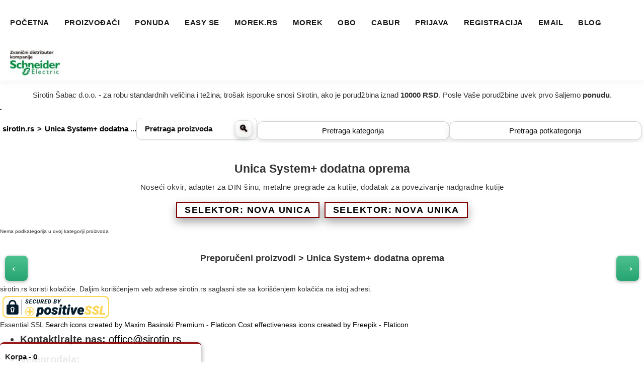

--- FILE ---
content_type: text/html; charset=UTF-8
request_url: https://sirotin.rs/index.php?c=1891
body_size: 70057
content:

<!DOCTYPE html>
<html lang="sr">



<style>
*{box-sizing:border-box}
html,body{max-width:100%;}




  /* 2) Tasteri da budu 100% vidljivi na mobilnom */
  #catBtn8,
  #subcatBtn7{
    display:flex !important;
    width:400px !important;
    align-items:center !important;
    justify-content:center !important;

    /* da se vide i na beloj pozadini */
    color:#111 !important;
    background:#fff !important;
    border:1px solid rgba(0,0,0,.18) !important;

    border-radius:12px !important;
    padding:10px 14px !important;
    margin-top:8px !important;

    box-sizing:border-box !important;
  }

  /* opcionalno: malo “premium” shadow */
  #catBtn8,
  #subcatBtn7{
    box-shadow:0 6px 16px rgba(0,0,0,.10) !important;
  }
}


    .search-input {
    font-weight: 700 !important;
    color: black !important;
    font-size: 16px !important;
    padding: 16px 40px 16px 18px !important;
    box-sizing: border-box;
}
@media only screen and (max-width: 900px) {

.mySlides3 img{
width: 100% !important;
height: auto !important;





}
}
a{
    background-color:transparent !important;
    background:transparent !important;
}
.dugme:hover{

  background: transparent !important;
}
h6{
  line-height: 2 !important;
  font-size: 15px !important;
}
.cena{




	display: inline-block;
  outline: 0;
  text-align: center;
  cursor: pointer;
  height: 34px;
  padding: 0 15px;
  color: green;
  vertical-align: top;
  border-radius: 3px;
  border: 1px solid transparent;
  transition: all .3s ease;
  background: black;  /* fallback for old browsers */
 background: -webkit-linear-gradient(to right, white, black);  /* Chrome 10-25, Safari 5.1-6 */
 background: linear-gradient(to right, white, white); /* W3C, IE 10+/ Edge, Firefox 16+, Chrome 26+, Opera 12+, Safari 7+ */


  border-color: green;
  font-weight: 600;
  text-transform: none;
  line-height: 16px;
  font-size: 14px;

}
.dugme{
   color:  black !important ;
   padding: 5px 10px;

background: transparent !important;
   font-weight: bold;
   font-size: 13px;

   border: 0;

   user-select: none;
   -webkit-user-select: none;
   touch-action: manipulation;

   cursor: pointer;
}
*::-webkit-scrollbar {
    width: 12px;
    color: cyan;
    background: gray;
}

::-webkit-scrollbar {
    width: 5px;
}

*::-webkit-scrollbar-thumb {
    background-color: #ff9900;
    border-radius: 10px;
}
::-webkit-scrollbar-thumb {
    background: black;
    border-radius: 2px;
}
*::-webkit-scrollbar-track {
    background: white;
}
::-webkit-scrollbar-track {
    box-shadow: inset 0 0 5px grey;
    border-radius: 2px;
}

h6{
  font-size: 14px !important;
  line-height: 1.3 !important;
}
h1{
  font-size: 23px !important;
}
/* width */




#selectorModal .modal-content {

    margin-top: 50px;
}
.modal-backdrop{
display: none;
height: 0;
}

::selection{
  background: white;

}
.text-center:hover{
  border:2px double green;

}

a{
  color: black !important ;


}

td{
  color: black !important;
}
*::selection{
  background: black !important;
  color: white !important;
}
.boxProd,     .shop-item-container-in{
        display:block !important;
    width:100% !important !important;
    background: linear-gradient(180deg, #ffffff 0%, #f3f6f4 100%) !important;
    color:#0a0a0a !important;
    border:1px solid rgba(0,0,0,.14) !important;
    border-radius:12px !important;
    padding:10px 12px !important;
    margin-bottom:6px !important !important;
    font-size:13px !important;
    font-weight:800 !important !important;
    line-height:1.15 !important !important;
    letter-spacing:.2px !important;
    cursor:pointer !important;
    text-align:center !important;
    box-shadow:0 6px 14px rgba(0,0,0,.14) !important;
    text-shadow:
      0 1px 0 rgba(255,255,255,.9),
      0 0 10px rgba(0,140,60,.14) !important;
    position:relative !important;
    overflow:hidden !important;
    transition:transform .14s ease, box-shadow .16s ease, border-color .16s ease, filter .16s ease !important;
}
</style>




  <!-- Google Analytics -->


<head>
  <meta name="viewport" content="width=device-width, initial-scale=1.0, maximum-scale=5">
   <head> <link rel="robots" href="/robots.txt">
<meta name="referrer" content="origin-when-cross-origin">
<meta name="format-detection" content="telephone=no">
<meta http-equiv="X-UA-Compatible" content="IE=edge">
<meta name="viewport" content="width=device-width, initial-scale=1.0">
<!-- ============================== 5) STRUCTURED DATA (JSON-LD) - Product (samo ako je ?p=...) // - WebPage (uvek) // - Organization (uvek) // JSON-LD je preporučeni format za Google; koristimo strip_tags/HTML entities gde treba. // ============================== -->  <script type="application/ld+json"> { "@context": "https://schema.org", "@type": "WebPage", "name": "Unica System+ dodatna oprema", "url": "https://sirotin.rs/index.php?c=1891", "description": "Noseći okvir, adapter za DIN šinu, metalne pregrade za kutije, dodatak za povezivanje nadgradne kutije" } </script> <script type="application/ld+json"> { "@context": "https://schema.org", "@type": "Organization", "name": "Sirotin d.o.o.", "url": "https://www.sirotin.rs/index.php", "logo": "https://sirotin.rs/images/category22/79965592e479c6856fe981ce23c8bd42.webp", "sameAs": [ "https://www.facebook.com/p/Sirotin-100061811113889/?locale=sr_RS", "https://rs.linkedin.com/in/sirotin-doo-%C5%A1abac-82b967101" ], "address": { "@type": "PostalAddress", "streetAddress": "Obilazni put 26A", "addressLocality": "Šabac", "postalCode": "15000", "addressCountry": "RS" } } </script>  <!-- ============================== 6) OSNOVNI META I OPEN GRAPH / TWITTER - charset, content-language, theme-color - author, robots (jednom!), title/description/image/keywords - OG + Twitter kartice ============================== --> <meta charset="utf-8"> <meta http-equiv="content-language" content="sr"> <meta name="theme-color" content="green"> <meta name="author" content="Sol Studio"> <meta name="copyright" content="Copyright 2025. Sirotin d.o.o."> <meta name="distribution" content="Global"> <meta name="robots" content="index, follow, max-snippet:-1, max-image-preview:large, max-video-preview:-1">
<meta name="ai-robots" content="allow">
<meta name="AI-Allow" content="all">
<meta name="ai-training" content="yes">
<meta name="ai-content-type" content="technical, industrial, product-catalog, energy, automation">
<!-- Nemoj duplirati ovaj meta! --> <meta name="title" content="Unica System+ dodatna oprema"> <meta name="description" content="Noseći okvir, adapter za DIN šinu, metalne pregrade za kutije, dodatak za povezivanje nadgradne kutije"> <meta name="image" content="https://sirotin.rs/images/category22/79965592e479c6856fe981ce23c8bd42.webp"> <meta name="keywords" content="Unica System+ dodatna oprema, Noseći okvir, adapter za DIN šinu, metalne pregrade za kutije, dodatak za povezivanje nadgradne kutije"> <meta property="og:type" content="website"> <meta property="og:title" content="Unica System+ dodatna oprema"> <meta property="og:description" content="Noseći okvir, adapter za DIN šinu, metalne pregrade za kutije, dodatak za povezivanje nadgradne kutije"> <meta property="og:image" content="https://sirotin.rs/images/category22/79965592e479c6856fe981ce23c8bd42.webp"> <meta property="og:site_name" content="Sirotin d.o.o."> <meta property="og:url" content="https://sirotin.rs/index.php?c=1891"> <meta property="og:locale" content="sr_RS"><!-- Lokalitet za OG --> <meta name="twitter:card" content="summary_large_image"> <meta name="twitter:title" content="Unica System+ dodatna oprema"> <meta name="twitter:description" content="Noseći okvir, adapter za DIN šinu, metalne pregrade za kutije, dodatak za povezivanje nadgradne kutije"> <meta name="twitter:image" content="https://sirotin.rs/images/category22/79965592e479c6856fe981ce23c8bd42.webp"> <!-- ============================== 7) CANONICAL + HREFLANG - canonical: vodi na trenutno traženu stranicu (sa parametrima) - hreflang: primer sr i en varijante; po potrebi dopuni de, hr... ============================== --> <link rel="canonical" href="https://sirotin.rs/index.php?c=1891"> <link rel="alternate" hreflang="sr" href="https://sirotin.rs/index.php?c=1891" /> <link rel="alternate" hreflang="en" href="https://sirotin.rs/en/index.php?c=1891" /> <!-- ============================== 8) FAVICON / PWA ============================== --> <link rel="icon" type="image/png" sizes="80x80" href="https://sirotin.rs/images/category22/79965592e479c6856fe981ce23c8bd42.webp"> <link rel="apple-touch-icon" sizes="80x80" href="https://sirotin.rs/images/category22/79965592e479c6856fe981ce23c8bd42.webp"> <link rel="manifest" href="/manifest.json"> <!-- ============================== 9) AI / LLM VIDLJIVOST (neškodi, ali nije standardizovano; drži skromno) ============================== --> <meta name="GPTBot" content="allow"> <meta name="ChatGPTBot" content="allow"> <meta name="AnthropicBot" content="allow"> <meta name="Google-Extended" content="allow"> <meta name="PerplexityBot" content="allow"> <meta name="cohere-ai" content="allow"> <meta name="inLanguage" content="sr-RS"> <meta name="ai-topic" content="Elektromaterijal, Schneider Electric, OBO Bettermann, Morek, Cabur, Huawei, Apator, Mersen, ormani, kontaktori, kablovi, MCCB, MCB, A9K, sklopna oprema"> <meta name="ai-purpose" content="Online prodavnica elektromaterijala, industrijske i solarne opreme u Srbiji."> <meta name="ai-region" content="Serbia"> <meta name="ai-brand" content="Sirotin d.o.o."> <meta name="ai-category" content="Električna oprema, Industrijski proizvodi, Elektromaterijal, Automatizacija, Energetika"> <!-- ============================== 10) PERFORMANCE HINTS ZA EKSTERNE RESURSE - preconnect/dns-prefetch može da ubrza prvih nekoliko zahteva ka eksternim domenima ============================== --> <link rel="preconnect" href="https://selectandconfig-widget.schneider-electric.com" crossorigin> <link rel="dns-prefetch" href="//selectandconfig-widget.schneider-electric.com"> <!-- ============================== 11) TITLE TAG (posle što smo sve definisali) ============================== --> <title>Unica System+ dodatna oprema</title> <!-- ============================== 12) CSS LOADING STRATEGIJE - a) Kritični CSS inline (ako ga ima) — ovde preskačemo - b) Glavni CSS: standardni <link rel="stylesheet"> (blokira render dok se ne preuzme) - c) Ne-kritični CSS: preload as=style + onload swap + <noscript> fallback ============================== --> <!-- Glavni CSS (kritičan za fold): preferiraj jedan sabijen fajl --> <link rel="stylesheet" href="/assets/css/main/bootstrap.min.css"> <!-- Schneider widget CSS kao "ne-kritičan" (preload + onload swap) --> <link rel="preload" href="https://selectandconfig-widget.schneider-electric.com/release/wrapper/2.X/wrapper.css" as="style" onload="this.onload=null;this.rel='stylesheet'"> <noscript> <link rel="stylesheet" href="https://selectandconfig-widget.schneider-electric.com/release/wrapper/2.X/wrapper.css"> </noscript> <!-- ============================== 13) JS LOADING STRATEGIJE - defer: odlaže izvršenje do kraja parsiranja HTML-a (često najbolji default) - async: izvršava se čim se preuzme (redosled nije garantovan) — super za analitiku - type="module": implicitno deferred + scope; možeš kombinovati sa nomodule fallback ============================== --> <!-- Eksterni vendor (Schneider widget) — third-party, defer da ne blokira --> <script defer src="https://selectandconfig-widget.schneider-electric.com/release/wrapper/2.X/wrapper.min.js"></script> <!-- Tvoj zajednički JS (bundle). Defer = izvrši posle parsiranja, redosled očuvan među defer skriptama -->  <!-- Primer za analitiku (ako dodaješ): async je okej jer ne zavisi od redosleda <script async src="https://www.googletagmanager.com/gtag/js?id=G-XXXXXXX"></script> --> </head> <!-- KRAJ HEAD-a; telo stranice sledi -->
  <script defer src="assets/js/main/selector.js"></script>

</head>


<body>




<style>

/* Dugme vidljivo samo na ekranima manjim od 900px */
@media (min-width: 900px) {
  .m{
    display: none !important;
z-index: 1 !important; / 🔥 Najveći mogući prioritet */
    position:sticky !important;


  }
}

/* Dugme vidljivo samo na ekranima manjim od 900px */
@media (max-width: 900px) {
  .desktop{
    display: none !important;
z-index: 1 !important; / 🔥 Najveći mogući prioritet */


  }
}


/* Osnovni stil za navigacioni meni */
.dropdown1>h1{
    font-size:14px !important;
}


/* Stil dugmadi u meniju */
.nav-button {

color:maroon !important;
text-decoration:underline !important;

float:right;
}

/* Hover efekat */
.nav-button:hover {
    background-color: black;
    color: gold !important;
    border-color: black;
}
.nav navbar-nav{
    height:50px !important;
    text-align:center !important;
}

    .nav-button {

        max-width: 400px;
        text-align: center;
    }
}

.navbar-nav, .navbar-pasific {



  top: 0; /* Ensures it sticks to the top */
z-index: 999999999 !important; / 🔥 Najveći mogući prioritet */
  background: white !important;
}
.megamenu{
  position: sticky !important;



z-index: 999999999 !important; / 🔥 Najveći mogući prioritet */
}
.active:hover{
  background: gray !important;
  color: gold !important;

}




 .dropdown-content2 {
  display: none;
  position: absolute;
  background-color: white;
margin-top:2%;
  overflow: auto;
  border: 1px solid #ddd;
z-index: 999999999 !important; / 🔥 Najveći mogući prioritet */
height:auto;

width:auto;
  columns: 5;
  font-weight: 600 !important;
  font-size: 13px;
line-height:1.7;

}
.ponuda {
    display: none;
    position: absolute;
    background-color: white !important;

    color: darkblue !important;
    font-weight: 600 !important;
    font-size: 15px;
height:auto;
    max-height: 700px; /* Ograničenje visine */
    overflow-y: auto !important; /* Omogućava skrolovanje ako je potrebno */
margin-top:2%;
margin-left:50%;
    transform: translateX(-50%); /* Centriranje na ekranu */
z-index: 999999999 !important; / 🔥 Najveći mogući prioritet */
    padding: 15px;
    border-radius: 8px;
    box-shadow: 0px 4px 8px rgba(0, 0, 0, 0.2);
}

/* RESPONSIVE PODEŠAVANJA */

/* Za mobilne uređaje */
@media (max-width: 600px) {
    .ponuda,.dropdown-content333,.dropdown-content333M {
        width: 100%;
        max-width: 100%;
        min-width: unset;
        font-size: 14px;
        columns: 1; /* Prikazuje sadržaj u jednoj koloni na malim ekranima */
    }
}

/* Za tablete i srednje ekrane */
@media (max-width: 900px) {
    .ponuda,.dropdown-content333,.dropdown-content333M {
        width: 100%;
        font-size: 15px;
        columns: 1; /* Bolja čitljivost na srednjim ekranima */
    }
}

/* Za veće ekrane */
@media (max-width: 1200px) {
    .ponuda {

        columns: 1; /* Dve kolone na većim ekranima */
    }
}

.dropdown-content333{
    font-weight:500;
}
.dropdown-Milan{
 display: none;
 columns: 2;

width: auto;
height: auto;
font-size: 14px;
font-weight: 800 !important;

position: absolute;
background: white !important;
z-index: 999999999 !important; / 🔥 Najveći mogući prioritet */
padding-left:15px;
margin-left: 10px;
}
.dropdown-content333M {
    display: none;
    text-align: center !important;
    max-width: 600px; /* Prilagodljivo širini ekrana */
margin-top:2%;
    height: auto; /* Automatska visina za sadržaj */
    max-height: 470px; /* Ograničenje visine */
    font-size: 19px;
    font-weight: 700 !important;
min-width: 300px;
    position: absolute;
    background: white !important;
z-index: 999999999 !important; / 🔥 Najveći mogući prioritet */
    padding: 15px;
    box-shadow: 0px 4px 8px rgba(0, 0, 0, 0.2);
    border-radius: 8px;
    color:darkgreen !important;
    overflow-y: auto; /* Omogućava skrolovanje ako sadržaj pređe max-height */
}
.dropdown-content3333M {
    display: none;
    text-align: center !important;
    max-width: 600px; /* Prilagodljivo širini ekrana */
margin-top:2%;
    height: auto; /* Automatska visina za sadržaj */
    max-height: 470px; /* Ograničenje visine */
    font-size: 19px;
    font-weight: 700 !important;

    position: absolute;
    background: white !important;
z-index: 999999999 !important; / 🔥 Najveći mogući prioritet */
    padding: 15px;
    box-shadow: 0px 4px 8px rgba(0, 0, 0, 0.2);
    border-radius: 8px;
    color:darkgreen !important;
    overflow-y: auto; /* Omogućava skrolovanje ako sadržaj pređe max-height */
}
.dropdown-content333 {
    display: none;
    position: absolute;
    top: 20px;
    left: 30%;
z-index: 999999999 !important; / 🔥 Najveći mogući prioritet */
height:auto;
    min-width: 300px;
    max-height: 700px;
    height: auto;

    padding: 10px;
    background: white !important;
    color: darkgreen !important;

    font-size: 20px !important;
    font-weight: 500 !important;
    line-height: 1.1 !important;
    text-align: left;

    overflow: auto;

    columns: 1; /* Dve kolone */


    box-shadow: 0 4px 8px rgba(0, 0, 0, 0.2);
    border-radius: 4px;
}



.dropdown-content2{

z-index: 999999999 !important; / 🔥 Najveći mogući prioritet */
overflow-x: auto !important;
overflow-y: auto !important;

}




#myInput4:focus {outline: 3px solid #ddd;}

.dropdown {
  position: relative;
  display: inline-block;
}
.pretraga{
    background:green !important;
    color:white !important;
    padding:3px 3px 2px 2px !important;
    width:70px !important;
    font-size:17px !important;
    height:33px !important;
}




.dropdown-content33, .dropdown-content2, .dropdown-content333, .dropdown-content333M, .dropdown-content1111111, .ponuda{
z-index: 999999999 !important; / 🔥 Najveći mogući prioritet */

}

.dropdown-content33{
  display: none;
columns: 1;
width: auto;
height: 460px;
font-size: 15px;
font-weight: 800 !important;

position: absolute;
background: white !important;
top: 20px;
padding: 6px 6px 6px 6px;
z-index: 999999999 !important; / 🔥 Najveći mogući prioritet */
color: white;
overflow:auto;
}
@media only screen and (max-width: 1000px) {

.navbar-pasific .navbar-nav > li{

  font-weight: 300 !important;
  background: transparent;  /* fallback for old browsers */


}
}

@media only screen and (min-width: 1000px) {
.navbar-pasific .navbar-nav > li{
  text-transform: none !important;
  font-weight: 300 !important;


}}
.dropdown, .dropdown3 {
  position: relative;
  display: inline-block;
}




.dropdown-content100 {
  display: none;
  position: absolute;
left: 20px;
  min-width: 230px;
overflow-x: auto; border: 6px solid green;
z-index: 999999999 !important; / 🔥 Najveći mogući prioritet */
background-color: white;

  width:100%;
columns: 3;
  font-weight:300 ;
  font-size: 7px !important;
height: 500px


}


.dropdown-content100 a  {
  color: black !important;

font-weight:300;
clear: both;
font-size: 9px !important;
}








@media only screen and (min-width: 950px) {

.dropdown10{
display: none ;
background: green !important;
color: white !important;



}
}


@media only screen and (max-width: 850px) {

.jokic2{
display: none;

}
}

@media only screen and (max-width: 950px) {

.dropdown10{

  background: white !important;

  top: 0 !important;


font-weight: 900;

position: sticky !important;

}
}

@media only screen and (max-width: 1200px) {
 .dropdown-content2 {
  display: none;
  position: absolute;
  background-color: white;
margin-top:2%;
  overflow: auto;
  border: 1px solid #ddd;
z-index: 999999999 !important; / 🔥 Najveći mogući prioritet */
height:auto;

width:auto;
  columns: 2;
  font-weight: 400 !important;
  font-size: 13px;
line-height:2;

}
.dropdown-content333 {
    display: none;
 top:0 !important;
  left:0 !important;

z-index: 999999999 !important; / 🔥 Najveći mogući prioritet */



    padding: 10px;
    background: white !important;
    color: darkgreen !important;

    font-size: 13px !important;
    font-weight: 500 !important;
    line-height: 1.1 !important;
    text-align: left;

    overflow: auto;

    columns: 1; /* Dve kolone */


    box-shadow: 0 4px 8px rgba(0, 0, 0, 0.2);
    border-radius: 4px;
}
.navbar-header {
display: none ;
justify-content: center !important;
align-items: center !important;
flex-direction: column !important;
gap: 6px !important;
width: 300px !important;
height: auto !important;
background: white !important;
color: #ffffff !important;
font-weight: 800 !important;
font-size: 22px !important;
letter-spacing: 0.7px !important;
padding: 14px 10px !important;
text-align: center !important;
border-bottom: 3px solid maroon !important;
box-shadow: 0 4px 16px rgba(0,0,0,0.25) !important;
border-radius: 0 0 12px 12px !important;
animation: fadeSlideIn 0.5s ease !important;

}

/* Animacija pojavljivanja */
@keyframes fadeSlideIn {
from {
opacity: 0 !important;
transform: translateY(-15px) !important;
}
to {
opacity: 1 !important;
transform: translateY(0) !important;
}
}

/* Stavke menija */
.navbar-nav>li>a {
display: block !important;
width: 100% !important;
font-size: 20px !important;
font-weight: 900 !important;
text-align: center !important;
color: maroon !important;
padding: 20px 20px !important;
background: #ffffff !important;
letter-spacing:1px !important;
text-decoration:2px green underline !important;
transition: all 0.25s ease !important;
}

/* Hover efekat */
.navbar-nav>li>a:hover {
background: linear-gradient(135deg, #1b8f2f, #19a437) !important;
color: #ffffff !important;
transform: translateY(-2px) !important;
box-shadow: 0 8px 20px rgba(27,143,47,0.25) !important;
}

/* Aktivna stavka */
.navbar-nav>li.active>a {
background: #19a437 !important;
color: #ffffff !important;
border: 2px solid #0e5818 !important;
box-shadow: 0 6px 16px rgba(27,143,47,0.25) !important;
}


@media (orientation: landscape) {
    .navbar-nav>li>a {
display: block !important;
width: 100% !important;
font-size: 30px !important;
font-weight: 900 !important;
text-align: center !important;
color: maroon !important;
padding: 20px 20px !important;
background: #ffffff !important;

text-decoration: none !important;
transition: all 0.25s ease !important;
}
    .navbar-header {

        display: none ;
        justify-content: center !important;
        align-items: center !important;
        flex-direction: column !important;
        gap: 6px !important;

        width: 600px !important;          /* 🔥 zauzima celu širinu ekrana */
        max-width: 100vw !important;     /* 🔥 sprečava širenje preko ekrana */
        max-height: 100vh !important;    /* 🔥 staje u visinu ekrana */
        height: auto !important;

        background: white !important;
        color: #ffffff !important;
        font-weight: 800 !important;
        font-size: 30px !important;
        letter-spacing: 0.5px !important;
        padding: 14px 10px !important;
        text-align: center !important;

        border-bottom: 3px solid #0f5c1a !important;
        box-shadow: 0 4px 16px rgba(0,0,0,0.25) !important;
        border-radius: 0 0 12px 12px !important;
        animation: fadeSlideIn 0.5s ease !important;



      
    }
     .navbar-header > * {

width:100% !important;


      
    }
}



}

@media only screen and (min-width: 1250px) {

.milan1{
  display: none;


color:maroon;


}
}
@media only screen and (max-width: 800px) {
.mobile222{
    display: none;

}
}




@media only screen and (min-width: 750px) {

.jokic{
  display: none;


color:maroon;


}
}

@media only screen and (max-width: 1000px) {

.dropdown1 img{
height: 40px;
width: 60px;


}
}






#myInput4 {
  box-sizing: border-box;

  background-position: 14px 12px;
  background-repeat: no-repeat;
  font-size: 16px;

  border: none;
  border-bottom: 1px solid #ddd;
}

#myInput4:focus {outline: 3px solid #ddd;}

.dropdown1111111 {
  position: relative;
  display: inline-block;

}

 .dropdown-content1111111{
   display: none;
  position: absolute;
  background-color: white;
margin-top:2%;
left:10%;
  border: 1px solid #ddd;
z-index: 999999999 !important; / 🔥 Najveći mogući prioritet */
max-height:90%;
max-width:90%;
columns:5;
  font-weight: 600 !important;
  font-size: 15px;
line-height:1.7;
}
@media only screen and (max-width: 950px) {
    .dropdown-content1111111,
    .dropdown-content2 {
        columns: 1 !important;
        overflow: auto !important; /* reset */
        overflow-y: auto !important;
    }
}

.dropdown-content a {
  color: black;
  padding: 12px 16px;
  text-decoration: none;
  display: block;
}



.show, .show11111 {display: block;}



/* ===== DESKTOP MENI – ZELENO-BELO TEMATSKI ===== */
.navbar-header2 {

top: 0 !important;
background: #ffffff !important;
border-bottom: 3px solid #1b8f2f !important;
box-shadow: 0 3px 15px rgba(0, 0, 0, 0.05) !important;
width: 100% !important;

transition: all 0.25s ease !important;

z-index: 999999999 !important; / 🔥 Najveći mogući prioritet */

}

/* Glavni linkovi */
.navbar-nav>li>a {
display: inline-block !important;
position: relative !important;
font-size: 15px !important;
font-weight: 700 !important;
color: #1a1a1a !important;
text-transform: uppercase !important;
letter-spacing: 0.5px !important;
padding: 10px 10px !important;
padding-top:30px !important;
background: transparent !important;
text-decoration: none !important;
transition: all 0.25s ease-in-out !important;
}
@media (max-width: 900px) {

  /* === NAV CONTAINER === */
  .navbar-nav {
    width: 100% !important;
    margin: 0 !important;
    padding: 0 !important;

    display: flex !important;
    flex-direction: column !important; /* vertikalni meni */
    align-items: center !important;    /* centriranje elemenata */
    justify-content: center !important;

    text-align: center !important;
  }

  /* === LI ELEMENT === */
  .navbar-nav > li {
    width: 100% !important;
    margin: 0 !important;
    padding: 0 !important;


    justify-content: center !important;
  }

  /* === GLAVNI LINKOVI === */
  .navbar-nav > li > a {
    display: block !important;
    width: 100% !important;

    position: relative !important;

    font-size: 19px !important;       /* malo veće za mobile */
    font-weight: 800 !important;
    letter-spacing: 0.9px !important;

    color: #1a1a1a !important;
    text-transform: uppercase !important;

    text-align: center !important;
    line-height: 1.4 !important;

    padding: 24px 10px 10px 10px !important;    /* dobar tap area */
    margin: 0 !important;

    background: transparent !important;
    text-decoration: none !important;

    border-bottom: 1px solid rgba(0,0,0,0.08) !important;

    transition:
      background-color 0.25s ease,
      color 0.25s ease,
      transform 0.15s ease !important;
  }

  /* === HOVER / TAP FEEDBACK === */
  .navbar-nav > li > a:hover,
  .navbar-nav > li > a:focus {
    background-color: rgba(0,0,0,0.05) !important;
    color: #000000 !important;
  }

  /* === ACTIVE LINK === */
  .navbar-nav > li.active > a,
  .navbar-nav > li > a.active {
    background-color: rgba(0,0,0,0.08) !important;
    font-weight: 800 !important;
  }

  /* === TAP EFFECT (mobile feeling) === */
  .navbar-nav > li > a:active {
    transform: scale(0.97) !important;
  }

}

/* Zelena crta ispod (animirana) */
.navbar-nav>li>a::after {
content: "" !important;
position: absolute !important;
left: 50% !important;
bottom: 0 !important;
transform: translateX(-50%) scaleX(0) !important;
transform-origin: center !important;
width: 60% !important;
height: 3px !important;
background: #1b8f2f !important;
border-radius: 3px !important;
transition: transform 0.25s ease !important;
}

/* Hover efekat */
.navbar-nav>li>a:hover {
color: #1b8f2f !important;
background: transparent !important;
transform: translateY(-1px) !important;
}
.navbar-nav>li>a:hover::after {
transform: translateX(-50%) scaleX(1) !important;
}

/* Aktivna stavka */
.navbar-nav>li.active>a {
color: #1b8f2f !important;
}
.navbar-nav>li.active>a::after {
transform: translateX(-50%) scaleX(1) !important;
}



/* Glađe tranzicije */
@media (prefers-reduced-motion: no-preference) {
.navbar-header2,
.navbar-nav>li>a,
.navbar-nav>li>a::after {
transition: all 0.25s ease !important;
}
}
.teaser-img {
  display: block;
  width: 90%;
  height: auto;
  margin: 0 auto; /* centriranje */
  border-radius: 8px; /* opcionalno */
  box-shadow: 0 0 10px rgba(0,0,0,0.2); /* opcionalno */
}

.button3{
	background: green !important;  /* fallback for old browsers */

}


.search-input {
  width: 100%;

}

.search-button {
  position: absolute;

  right: 10px;

  height: 40px;
  width: 50x;
  background-color: transparent;
  border: none;
  cursor: pointer;
  font-size: 14px;
}
[_nghost-jhp-c116] .psui-solution-content[_ngcontent-jhp-c116] {

}
.psui-wc .psui-chips {
    display: flex
;
    flex-wrap: wrap;
    font-size: 14px;
    color: #000000de;
    font-family: sans-serif;
    margin-left: -6px;
    padding-bottom: 3px;
    width: 100%;
    font-weight: 900;
    color:darkgreen !important;
}
[_nghost-bdb-c112] .psui-action-bar-button[_ngcontent-bdb-c112] {
    display: flex
;
    background: var(--psui-wc-action-bar-clr);
    width: 100%;
    border: none;
    border-radius: 2px;
    height: 48px;
    color: #fff;
    font-size: 20px;
    align-items: center;
    padding: 0 7px;
    cursor: pointer;
    height: 200px !important;
    bottom: 50%;
}
.inline{
    display:inline !important;
    margin-bottom:20px !important;
}
@media only screen and (max-width: 950px) {
    .dropdown-content1111111,
    .dropdown-content2 {
        display: none;
        position: absolute;
        top: 20px;
        left: 50% !important;
        transform: translateX(-50%) !important;

        z-index: 999999999 !important;

        width: 90% !important;
        max-height: 700px !important;
        height: auto !important;

        padding: 10px;
        background: white !important;
        color: darkgreen !important;

        font-size: 15px !important;
        font-weight: 700 !important;
        line-height: 1.6 !important;
        text-align: left;

        /* 🔥 FORSIRAMO SKROL — uvek prikaži skrol traku */
        overflow-y: auto !important;
        -webkit-overflow-scrolling: touch !important; /* iPhone fix */

        /* Jedna kolona */
        columns: 1 !important;

        box-shadow: 0 4px 8px rgba(0, 0, 0, 0.2);
        border-radius: 4px;
    }
}
#navbarHeader.is-fixed{
  position: fixed !important;
  top: 0 !important;
  left: 0 !important;
  right: 0 !important;
  width: 100% !important;
  z-index: 2147483647 !important;
  background: #fff !important;
}

#navSpacer{
  height: 0;
}

</style>



<style media="screen">
 #iframeWidget{

  width: 2000px;
  height: 2000px;

  }
  .modal-content {

z-index: 999999999 !important; / 🔥 Najveći mogući prioritet */

      background: white;
      width: 100%;
      height: auto;
      margin: auto;
      padding: 20px;
      border-radius: 5px;
      position: relative;
      max-height: 90vh;
      overflow-y: auto;
  }

</style>
<script type="text/javascript">
function handleSelectorClick(element) {
  const type = element.getAttribute("data-type");
  const value = element.getAttribute("data-value");

  console.log("Otvaram selektor sa:", type, value);

  if (wrapperInstance) wrapperInstance.destroy();

  dataset.type = type;
  dataset.value = value;

  wrapperInstance = seWidgetWrapper.startWidget(dataset, language, country, project, token, widgetOptions);

  wrapperInstance.addSaveConfigurationListener(function(data) {
      console.info("Izabrani proizvodi:", data.products);
      addToCartEvent(data.products);
  });
}
function openSelectorModal(selectorType, selectorId) {
    console.log("Otvaram selektor:", selectorType, selectorId);

    if (wrapperInstance) wrapperInstance.destroy();

    dataset.type = selectorType;
    dataset.value = selectorId;

    wrapperInstance = seWidgetWrapper.startWidget(dataset, language, country, project, token, widgetOptions);
    wrapperInstance.addSaveConfigurationListener(function(data) {
        console.info("Izabrani proizvodi:", data.products);
        addToCartEvent(data.products);
    });
}
function openModal(modalId) {
  const modal = document.getElementById(modalId);
  if (modal) {
      modal.style.display = "block";
      document.body.style.overflow = "hidden"; // Spriječava scroll dok je modal otvoren
  }
}

// Funkcija za zatvaranje modala
function closeModal(modalId) {
  const modal = document.getElementById(modalId);
  if (modal) {
      modal.style.display = "none";
      document.body.style.overflow = "auto"; // Vraća scroll
  }
}

// Zatvaranje modala klikom izvan sadržaja
window.onclick = function(event) {
  // Pronađi sve modale
  const modals = document.querySelectorAll('.modal');
  modals.forEach(modal => {
      if (event.target == modal) {
          modal.style.display = "none";
          document.body.style.overflow = "auto";
      }
  });
}

// Zatvaranje modala ESC tipkom
document.onkeydown = function(evt) {
  evt = evt || window.event;
  if (evt.key === "Escape") {
      const modals = document.querySelectorAll('.modal');
      modals.forEach(modal => {
          if (modal.style.display === "block") {
              modal.style.display = "none";
              document.body.style.overflow = "auto";
          }
      });
  }
};
</script>
</script>
<div id="selectorModal" class="modal" style="display: none;height:100% ;width:100% ;">
    <div  class="modal-content">

        <span style="margin-top:2%;font-size:50px !important;" class="close" onclick="closeSelectorModal()">&times;</span>
        <div   id="widgetmySlides fade" >

          <div id="message_wrapper">




          </div>

            <div   id="widgetFrame" ></div>
            <div   id="widget_overlay" >

            </div>
        </div>
    </div>
</div>



<style>
    #navbarHeader{
  top:0 !important;
        
        position:sticky !important;
    }
    #navbarHeader.is-fixed{
position: fixed !important;
top: 0 !important;
left: 0 !important;
right: 0 !important;
width: 100% !important;
z-index: 2147483647 !important;
}



html, body{
overflow-x: hidden !important; /* sprečava horizontalno bežanje */
}
</style>





    



		<!-- Navigation Area
		===================================== -->
  <nav  id="navbarHeader" class="navbar-header2" >

<script>
document.addEventListener('DOMContentLoaded', function () {
  const nav =
    document.getElementById('navbarHeader') ||
    document.querySelector('.navbar-header2') ||
    document.querySelector('.navbar-header');

  if (!nav) return;

  // Vizuelni indikator da li sticky uopšte radi

  // Zakucaj sticky
  nav.style.position = 'sticky';
  nav.style.top = '0px';
  nav.style.zIndex = '2147483647';
  nav.style.left = '0';
  nav.style.right = '0';
  nav.style.overflow = 'visible';

  // Prođi kroz roditelje i "razoružaj" sve što ubija sticky
  let p = nav.parentElement;
  let i = 0;

  while (p && i < 60) {
    // vizuelno obeleži problematične parent-e
    p.style.outline = '1px dashed rgba(255,0,0,0.35)';

    // overflow KILLER
    p.style.overflow = 'visible';
    p.style.overflowX = 'visible';
    p.style.overflowY = 'visible';

    // transform KILLER
    p.style.transform = 'none';
    p.style.filter = 'none';
    p.style.perspective = 'none';

    // contain / will-change KILLER
    p.style.contain = 'none';
    p.style.willChange = 'auto';

    p = p.parentElement;
    i++;
  }

  // spreči horizontalno šetanje
  document.documentElement.style.overflowX = 'hidden';
  document.body.style.overflowX = 'hidden';
});
</script>










    <div 
  id="myDropdown10"  class="navbar-header">
                  <span class="jokic" style="font-size:40px;color:red !important;top:0 !important;margin-top:-15% !important;line-height:1 !important" onclick="myFunction10()"> x </span>

            <ul  class="nav navbar-nav">



        <li class="dropdown1">
<a href="/index.php" >Početna</a>

    </li>  

  
  
      <li class="dropdown1">
<a href="/ponuda" onclick="myFunctionPonuda(); return false;">Proizvođači</a>

    </li>

    <div id="myDropdownPonuda" class="dropdown-content333M">
      <span onclick="myFunctionPonuda()"
            style="color:red; font-size:35px; cursor:crosshair;">x</span><br>

      <a  style="color:black !important;font-size:17px !important;font-weight:1000 !important;padding:2px 2px;line-height:1" href="https://sirotin.rs/index.php?pz=1#Schneider-Electric">Schneider Electric</a><br><a  style="color:black !important;font-size:17px !important;font-weight:1000 !important;padding:2px 2px;line-height:1" href="https://sirotin.rs/index.php?pz=46#Morek-EU">Morek EU</a><br><a  style="color:black !important;font-size:17px !important;font-weight:1000 !important;padding:2px 2px;line-height:1" href="https://sirotin.rs/index.php?pz=37#OBO-Bettermann">OBO Bettermann</a><br><a  style="color:black !important;font-size:17px !important;font-weight:1000 !important;padding:2px 2px;line-height:1" href="https://sirotin.rs/index.php?pz=44#Mean-Well">Mean Well</a><br><a  style="color:black !important;font-size:17px !important;font-weight:1000 !important;padding:2px 2px;line-height:1" href="https://sirotin.rs/index.php?pz=9#Cabur">Cabur</a><br><a  style="color:black !important;font-size:17px !important;font-weight:1000 !important;padding:2px 2px;line-height:1" href="https://sirotin.rs/index.php?pz=36#Jokel">Jokel</a><br><a  style="color:black !important;font-size:17px !important;font-weight:1000 !important;padding:2px 2px;line-height:1" href="https://sirotin.rs/index.php?pz=53#LUXOR">LUXOR</a><br><a  style="color:black !important;font-size:17px !important;font-weight:1000 !important;padding:2px 2px;line-height:1" href="https://sirotin.rs/index.php?pz=21#Eurokabl-Zaječar">Eurokabl Zaječar</a><br><a  style="color:black !important;font-size:17px !important;font-weight:1000 !important;padding:2px 2px;line-height:1" href="https://sirotin.rs/index.php?pz=57#EL-CO">EL-CO</a><br><a  style="color:black !important;font-size:17px !important;font-weight:1000 !important;padding:2px 2px;line-height:1" href="https://sirotin.rs/index.php?pz=42#Wago">Wago</a><br><a  style="color:black !important;font-size:17px !important;font-weight:1000 !important;padding:2px 2px;line-height:1" href="https://sirotin.rs/index.php?pz=4#Apator">Apator</a><br><a  style="color:black !important;font-size:17px !important;font-weight:1000 !important;padding:2px 2px;line-height:1" href="https://sirotin.rs/index.php?pz=35#ITS-kovačević">ITS kovačević</a><br><a  style="color:black !important;font-size:17px !important;font-weight:1000 !important;padding:2px 2px;line-height:1" href="https://sirotin.rs/index.php?pz=45#LEM">LEM</a><br><a  style="color:black !important;font-size:17px !important;font-weight:1000 !important;padding:2px 2px;line-height:1" href="https://sirotin.rs/index.php?pz=39#Plymouth">Plymouth</a><br><a  style="color:black !important;font-size:17px !important;font-weight:1000 !important;padding:2px 2px;line-height:1" href="https://sirotin.rs/index.php?pz=34#Mersen">Mersen</a><br><a  style="color:black !important;font-size:17px !important;font-weight:1000 !important;padding:2px 2px;line-height:1" href="https://sirotin.rs/index.php?pz=33#Strojkoplast">Strojkoplast</a><br><a  style="color:black !important;font-size:17px !important;font-weight:1000 !important;padding:2px 2px;line-height:1" href="https://sirotin.rs/index.php?pz=32#Plamen">Plamen</a><br><a  style="color:black !important;font-size:17px !important;font-weight:1000 !important;padding:2px 2px;line-height:1" href="https://sirotin.rs/index.php?pz=28#Schrack-Technick">Schrack Technick</a><br><a  style="color:black !important;font-size:17px !important;font-weight:1000 !important;padding:2px 2px;line-height:1" href="https://sirotin.rs/index.php?pz=14#Elettrocanali">Elettrocanali</a><br><a  style="color:black !important;font-size:17px !important;font-weight:1000 !important;padding:2px 2px;line-height:1" href="https://sirotin.rs/index.php?pz=10#Din">Din</a><br><a  style="color:black !important;font-size:17px !important;font-weight:1000 !important;padding:2px 2px;line-height:1" href="https://sirotin.rs/index.php?pz=3#Aling-Conel">Aling Conel</a><br><a  style="color:black !important;font-size:17px !important;font-weight:1000 !important;padding:2px 2px;line-height:1" href="https://sirotin.rs/index.php?pz=55#HUAWEI">HUAWEI</a><br><a  style="color:black !important;font-size:17px !important;font-weight:1000 !important;padding:2px 2px;line-height:1" href="https://sirotin.rs/index.php?pz=27#Rade-Končar">Rade Končar</a><br><a  style="color:black !important;font-size:17px !important;font-weight:1000 !important;padding:2px 2px;line-height:1" href="https://sirotin.rs/index.php?pz=51#Pinto">Pinto</a><br><a  style="color:black !important;font-size:17px !important;font-weight:1000 !important;padding:2px 2px;line-height:1" href="https://sirotin.rs/index.php?pz=52#Nepoznat">Nepoznat</a><br>    </div>
    <li class="dropdown1">
<a href="/ponuda" onclick="myFunctionPonuda2(); return false;">Ponuda</a>

    </li>

    <div id="myDropdownPonuda2" class="dropdown-content3333M">
      <span onclick="myFunctionPonuda2()"
            style="color:red; font-size:35px; cursor:crosshair;">x</span><br>

      <a  style="color:black !important;font-size:17px !important;font-weight:1000 !important;padding:2px 2px;line-height:1" href="https://sirotin.rs/index.php?pz=81#Eazy-Ponuda">Eazy Ponuda</a><br><a  style="color:black !important;font-size:17px !important;font-weight:1000 !important;padding:2px 2px;line-height:1" href="https://sirotin.rs/index.php?pz=78#Osigurači">Osigurači</a><br><a  style="color:black !important;font-size:17px !important;font-weight:1000 !important;padding:2px 2px;line-height:1" href="https://sirotin.rs/index.php?pz=64#Ormani-i-oprema">Ormani i oprema</a><br><a  style="color:black !important;font-size:17px !important;font-weight:1000 !important;padding:2px 2px;line-height:1" href="https://sirotin.rs/index.php?pz=65#Kontaktori">Kontaktori</a><br><a  style="color:black !important;font-size:17px !important;font-weight:1000 !important;padding:2px 2px;line-height:1" href="https://sirotin.rs/index.php?pz=66#Galanterija">Galanterija</a><br><a  style="color:black !important;font-size:17px !important;font-weight:1000 !important;padding:2px 2px;line-height:1" href="https://sirotin.rs/index.php?pz=76#Frekventni-regulatori-i-Soft-starteri">Frekventni regulatori i Soft starteri</a><br><a  style="color:black !important;font-size:17px !important;font-weight:1000 !important;padding:2px 2px;line-height:1" href="https://sirotin.rs/index.php?pz=77#Stezaljke">Stezaljke</a><br><a  style="color:black !important;font-size:17px !important;font-weight:1000 !important;padding:2px 2px;line-height:1" href="https://sirotin.rs/index.php?pz=74#Kutije-za-el.-instalacije-i-modularne-sisteme">Kutije za el. instalacije i modularne sisteme</a><br><a  style="color:black !important;font-size:17px !important;font-weight:1000 !important;padding:2px 2px;line-height:1" href="https://sirotin.rs/index.php?pz=75#Kablovi-i-oprema">Kablovi i oprema</a><br><a  style="color:black !important;font-size:17px !important;font-weight:1000 !important;padding:2px 2px;line-height:1" href="https://sirotin.rs/index.php?pz=70#Kompakt-prekidači">Kompakt prekidači</a><br><a  style="color:black !important;font-size:17px !important;font-weight:1000 !important;padding:2px 2px;line-height:1" href="https://sirotin.rs/index.php?pz=72#Rastavni-sistemi">Rastavni sistemi</a><br><a  style="color:black !important;font-size:17px !important;font-weight:1000 !important;padding:2px 2px;line-height:1" href="https://sirotin.rs/index.php?pz=73#Oprema-za-domaćinstvo">Oprema za domaćinstvo</a><br><a  style="color:black !important;font-size:17px !important;font-weight:1000 !important;padding:2px 2px;line-height:1" href="https://sirotin.rs/index.php?pz=79#Uvodne-ploče">Uvodne ploče</a><br><a  style="color:black !important;font-size:17px !important;font-weight:1000 !important;padding:2px 2px;line-height:1" href="https://sirotin.rs/index.php?pz=69#Releji">Releji</a><br><a  style="color:black !important;font-size:17px !important;font-weight:1000 !important;padding:2px 2px;line-height:1" href="https://sirotin.rs/index.php?pz=71#Rasveta-i-sijalice">Rasveta i sijalice</a><br>    </div>
  
  
<li class="dropdown1"><a href="https://sirotin.rs/?pz=81#Eazy-Ponuda" target="_blank">Easy SE</a></li>
   


          
    






<li class="dropdown1"><a href="https://www.morek.rs/" target="_blank">morek.rs</a></li>
<li class="dropdown1"><a href="https://sirotin.rs/?pz=46#Morek-EU" target="_blank">Morek</a></li>
<li class="dropdown1"><a href="https://sirotin.rs/?pz=37#OBO-Bettermann" target="_blank">OBO</a></li>
<li class="dropdown1"><a href="https://sirotin.rs/?pz=9#Cabur" target="_blank">Cabur</a></li>

<style>


.dropdown {
  position: relative;
  display: inline-block;
}

.dropdown-toggle {
  cursor: pointer;

  background-color: white;

  font-weight: 1000;
  color:black;
font-size:17px;
padding:2px 2px 2px 2px;
}

.dropdown-content {
  display: none;
  position: absolute;
  background-color: white;
  min-width: 160px;
  box-shadow: 0px 8px 16px rgba(0,0,0,0.2);
z-index: 999999999 !important; / 🔥 Najveći mogući prioritet */
}

.dropdown-content a {
  color: black;
  padding: 10px 15px;
  text-decoration: none;
  display: block;
  border-bottom: 1px solid #ddd;
  font-size:20px;
}

.dropdown-content a:hover {
  background-color: #f0f0f0;
}


</style>










  
      <li class="dropdown1"><a    href="index.php?page=prijava">Prijava</a></li>





      



        <li  class="dropdown1"><a style="color:black;"  href="https://sirotin.rs/index.php?page=registracija">Registracija</a></li>

   


<li class="dropdown1"><a href="/cdn-cgi/l/email-protection#731c15151a101633001a011c071a1d5d0100">Email</a></li>
     <li  class="dropdown1"><a style="color:black;"  href="https://sirotin.rs/index.php?page=blog">Blog</a></li>
<li class="dropdown1"> <a style=" background:white !important;
  class="m" href="https://sirotin.rs/index.php?pz=1#Schneider-Electric"><img height="50px" width="100px" alt="Sirotin Šabac zvanični distributer Schneider Electric kompanije" title="Sirotin Šabac zvanični distributer Schneider Electric kompanije" src="dist.webp"></a></li>


        </div>
</ul>


	</nav>
      <div id="navSpacer" style="height:0;"></div>













	</div>
<a href="/index.php" style=" background:transparent !important;
 color:black !important;


 letter-spacing:1px !important;
 font-size:18px !important;
padding:10px 10px 10px 10px;
right:0;

    width:100% !important;
    color:#0a0a0a;
    border:1px solid rgba(0,0,0,.14);

    padding:10px 12px;
    margin-bottom:6px !important;
    font-size:23px;
    font-weight:800 !important;
    line-height:1.15 !important;
    letter-spacing:.5px;
    cursor:pointer;
    text-align:center;

    position:relative;
    overflow:hidden;
    transition:transform .14s ease, box-shadow .16s ease, border-color .16s ease, filter .16s ease;
 left:0 !important;
 top:0 !important;"  class="m" >Početna</a>
<a style=" background:transparent !important;
 color:black !important;


 letter-spacing:1px !important;
 font-size:18px !important;
padding:10px 10px 10px 10px;

 
    width:100% !important;
    color:#0a0a0a;
    border:1px solid rgba(0,0,0,.14);

    padding:10px 12px;
    margin-bottom:6px !important;
    font-size:23px;
    font-weight:800 !important;
    line-height:1.15 !important;
    letter-spacing:.5px;
    cursor:pointer;
    text-align:center;

    position:relative;
    overflow:hidden;
    transition:transform .14s ease, box-shadow .16s ease, border-color .16s ease, filter .16s ease;
 top:0 !important;"  class="m" onclick="myFunction10()">Meni</a>
 <a style=" background:white !important;
 color:black !important;


padding-left:50px !important;
padding-top:30px !important;
padding-bottom:30px !important;

 top:50px !important;right:0 !important;"  class="m" href="https://sirotin.rs/index.php?pz=1#Schneider-Electric"><img height="50px" width="100"  src="dist.webp" alt="Sirotin Šabac zvanični distributer Schneider Electric kompanije" title="Sirotin Šabac zvanični distributer Schneider Electric kompanije"></a>
 <form action="index.php"  method="get" id="searchForm" class="m" >
                <div class="search-wrapper">
                    <input
                        type="text"
                        name="search"
                        title="Pretraga proizvoda"
                        value="Pretraga proizvoda"
                        onblur="if (this.value == '') {this.value = 'Pretraga proizvoda';}"
                        onfocus="if (this.value == 'Pretraga proizvoda') {this.value = '';}"
                        class="search-input"
                    >
                    <button type="submit" class="search-button" alt="Pretraga proizvoda">🔍</button>
                </div>
            </form>
           
            <style>
                /* =========================
   SEARCH – mobile + tablet (≤900px)
   ========================= */
@media (max-width: 900px) {

  /* wrapper */
  .search-wrapper {
    position: relative !important;
    width: 100% !important;
    margin: 8px 0 !important;
  }

  /* input */
  .search-wrapper .search-input {
    width: 100% !important;
    height: 44px !important;

    padding: 10px 44px 10px 14px !important; /* prostor za dugme */
    border-radius: 14px !important;

    border: 1px solid rgba(0,0,0,.18) !important;

    background: linear-gradient(
      180deg,
      #ffffff 0%,
      #f2f6f3 100%
    ) !important;

    color: #0a0a0a !important;
    font-size: 15px !important;
    font-weight: 700 !important;

    box-shadow:
      0 6px 14px rgba(0,0,0,.18),
      inset 0 1px 0 rgba(255,255,255,.9) !important;

    text-shadow:
      0 1px 1px rgba(128,0,0,.18) !important;

    outline: none !important;

    transition:
      border-color .18s ease,
      box-shadow .18s ease,
      background .18s ease !important;
  }

  /* focus input */
  .search-wrapper .search-input:focus {
    border-color: rgba(0,140,60,.65) !important;

    box-shadow:
      0 0 0 2px rgba(0,140,60,.18),
      0 8px 18px rgba(0,0,0,.22) !important;
  }

  /* dugme (lupa) */
  .search-wrapper .search-button {
    position: absolute !important;
    right: 8px !important;
    top: 50% !important;
    transform: translateY(-50%) !important;

    width: 34px !important;
    height: 34px !important;

    border-radius: 10px !important;
    border: 1px solid rgba(0,0,0,.14) !important;

    background: linear-gradient(
      180deg,
      #ffffff 0%,
      #f2f6f3 100%
    ) !important;

    color: #0a0a0a !important;
    font-size: 18px !important;
    line-height: 1 !important;

    display: flex !important;
    align-items: center !important;
    justify-content: center !important;

    cursor: pointer !important;
    padding: 0 !important;

    box-shadow:
      0 4px 10px rgba(0,0,0,.18),
      inset 0 1px 0 rgba(255,255,255,.9) !important;

    text-shadow:
      0 1px 1px rgba(128,0,0,.35),
      0 0 6px rgba(128,0,0,.25) !important;

    transition:
      background .18s ease,
      color .18s ease,
      box-shadow .18s ease,
      transform .12s ease,
      border-color .18s ease !important;
  }

  /* hover / focus dugme */
  .search-wrapper .search-button:hover,
  .search-wrapper .search-button:focus-visible {
    color: #ffffff !important;

    background: linear-gradient(
      180deg,
      #0a7a38 0%,
      #06612c 100%
    ) !important;

    border-color: rgba(0,140,60,.7) !important;

    box-shadow:
      0 8px 18px rgba(0,0,0,.28),
      0 0 12px rgba(0,140,60,.45) !important;

    outline: none !important;
  }

  /* tap feedback – mobile */
  .search-wrapper .search-button:active {
    transform: translateY(-50%) scale(0.92) !important;

    box-shadow:
      0 3px 8px rgba(0,0,0,.22),
      inset 0 1px 4px rgba(0,0,0,.25) !important;
  }

}

            </style>
        </div>






  <script data-cfasync="false" src="/cdn-cgi/scripts/5c5dd728/cloudflare-static/email-decode.min.js"></script><script>


function toggleDropdown(event) {
  event.preventDefault(); // sprečava skakanje stranice

  const parent = event.target.closest('.dropdown1');
  const dropdown = parent.querySelector('.dropdown-content');

  // Zatvori sve ostale
  document.querySelectorAll('.dropdown-content').forEach(el => {
    if (el !== dropdown) el.classList.remove('show');
  });

  if (dropdown) {
    dropdown.classList.toggle('show');
  }
}

// Klik van dropdown-a zatvara sve
window.addEventListener("click", function(e) {
  if (!e.target.closest('.dropdown1')) {
    document.querySelectorAll('.dropdown-content').forEach(el => el.classList.remove('show'));
  }
});



    function myFunction10() {
    document.getElementById("myDropdown10").classList.toggle("show");
    }
       function myFunction100m() {
           show =  document.getElementByClass("show");
   show.style.display = "none";
    }
    function myFunction3() {
      document.getElementById("myDropdown212").classList.toggle("show");
      }


      function myFunction() {
      document.getElementById("myDropdown").classList.toggle("show");
      }


      function myFunction1() {
      document.getElementById("myDropdown1").classList.toggle("show");
      }

      function myFunction4() {
      document.getElementById("myDropdown4").classList.toggle("show");
      }
      function myFunctionPonuda() {
      document.getElementById("myDropdownPonuda").classList.toggle("show");
      }
    function myFunctionPonuda2() {
      document.getElementById("myDropdownPonuda2").classList.toggle("show");
      }
    function myFunction111() {
    document.getElementById("myDropdown111").classList.toggle("show");
    }
    function myFunction1111() {
    document.getElementById("myDropdown1111").classList.toggle("show");
    }
    function myFunction11111() {
    document.getElementById("myDropdown11111").classList.toggle("show");
    }
    var btn1 = document.getElementById("myBtn1");
    var btn2 = document.getElementById("myBtn2");
    var btn3 = document.getElementById("myBtn3");
    var modal = document.getElementById("myModal");

    // Get the button that opens the modal
    var btn = document.getElementById("myBtn");
    function myFunction() {
    document.getElementById("myDropdown21").classList.toggle("show");
    }
    function closeModal1() {
      document.querySelector(".dropdown-content2").style.display = "none";

    }
    </script>

    <script>
    /* When the user clicks on the button,
    toggle between hiding and showing the dropdown content */
    function myFunction1111111() {
      document.getElementById("myDropdown100").classList.toggle("show");
    }

    function filterFunction1111111() {
      var input, filter, ul, li, a, i;
      input = document.getElementById("myInput4");
      filter = input.value.toUpperCase();
      div = document.getElementById("myDropdown100");
      a = div.getElementsByTagName("a");
      for (i = 0; i < a.length; i++) {
        txtValue = a[i].textContent || a[i].innerText;
        if (txtValue.toUpperCase().indexOf(filter) > -1) {
          a[i].style.display = "";
    a[i].style.color = "maroon";
    a[i].style.fontSize = "13px";

div.style.columns="4";
div.style.width="1200px";
div.style.overflow="visible";




        } else {
          a[i].style.display = "none";




        }
      }
    }
    // Function to apply the active class based on stored selection
    // Function to apply the active class based on stored selection


  function filterFunction1111111() {
    var input, filter, ul, li, a, i;
    input = document.getElementById("myInput4");
    filter = input.value.toUpperCase();
    div = document.getElementById("myDropdown100");
    a = div.getElementsByTagName("a");
    for (i = 0; i < a.length; i++) {
        div.style.columns="4";
div.style.width="1500px";
div.style.overflow="visible";
      txtValue = a[i].textContent || a[i].innerText;
      if (txtValue.toUpperCase().indexOf(filter) > -1) {
        a[i].style.display = "";
  a[i].style.color = "maroon";
  a[i].style.fontSize = "13px";

div.style.columns="4";
div.style.width="1500px";
div.style.overflow="visible";




      } else {
        a[i].style.display = "none";




      }
    }
  }

    </script>
<script>
document.addEventListener('DOMContentLoaded', function () {
  const nav = document.getElementById('navbarHeader');
  if (!nav) return;

  // izvadi header iz svih wrappera
  document.body.insertBefore(nav, document.body.firstChild);

  nav.style.position = 'sticky';
  nav.style.top = '0';
  nav.style.zIndex = '2147483647';
  nav.style.left = '0';
  nav.style.right = '0';
  nav.style.background = '#fff';
});
</script>
       
    <h3 style=" font-size:15px;text-align:center !important; line-height:1.2;top:20px !important;margin-top:20px !important; color:#333;">
       Sirotin Šabac d.o.o. - za robu standardnih veličina i težina, trošak isporuke snosi Sirotin,
        ako je porudžbina iznad <strong>10000 RSD</strong>. 
       Posle Vaše porudžbine uvek prvo šaljemo <strong>ponudu</strong>.
    </h3>

<li aria-label="breadcrumbs" style="">
    <div
        style="
        display:flex;
        align-items:center;
padding:5px 5px !important;
gap:5px !important;
        line-height:1;
        font-size:15px;
        font-weight:700;
        white-space:nowrap;
        overflow:hidden;
        text-align:center !important;
        
        "
    >

                                <a href="https://sirotin.rs/"
               style="font-weight:700;background:transparent;color:black;text-decoration:none;text-align:center !important;">
                sirotin.rs            </a>
                            <span style="margin:0 6px;">&gt;</span>
                                            <a href="https://sirotin.rs/index.php?c=1891"
               style="font-weight:700;background:transparent;color:black;text-decoration:none;text-align:center !important;">
                Unica System+ dodatna ...            </a>
                    
        <form
            action="index.php"
            class="dropdown"
            method="get"
            id="searchForm"
            style="
       
   
      
         
              margin:0;
              padding:0;
              white-space:nowrap;
              text-align:center !important;
            "
        >

            <div class="search-wrapper desktop"
            >

  <input
    type="text"
    name="search"
    title="Pretraga proizvoda"
    value="Pretraga proizvoda"
    onblur="if (this.value == '') this.value = 'Pretraga proizvoda';"
    onfocus="if (this.value == 'Pretraga proizvoda') this.value = '';"
    class="search-input"
    style="
        width:100%;
        height:44px;
        padding:0 44px 0 16px;
        font-size:15px;
        font-weight:600;
        color:#111 !important;
        background:#ffffff;
        border:1px solid #d1d5db;
        border-radius:10px;
        outline:none;
        box-shadow:0 1px 2px rgba(0,0,0,0.06);
        transition:
            border-color 0.2s ease,
            box-shadow 0.2s ease;
    "
    onfocus="
        this.style.borderColor='#f97316';
        this.style.boxShadow='0 0 0 3px rgba(249,115,22,0.25)';
    "
    onblur="
        if (this.value == '') this.value = 'Pretraga proizvoda';
        this.style.borderColor='#d1d5db';
        this.style.boxShadow='0 1px 2px rgba(0,0,0,0.06)';
    "
>

<button
  type="submit"
  class="search-btn-mobile"
  aria-label="Pretraga proizvoda"
>
  🔍
</button>



            </div>


        </form>
                <a
  href="#"
  id="catBtn8"
  onclick="toggleCat8(this); return false;"
  style="


    font-weight:500;
    font-size:15px;
    color:#ffffff;
    text-decoration:none;
    padding:5px 15px;
    background:transparent;

    transition:transform .1s ease, box-shadow .15s ease, background .15s ease;
  "
  onmouseover="this.style.boxShadow='0 8px 20px rgba(0,0,0,.25)'"
  onmouseout="this.style.boxShadow='0 6px 14px rgba(0,0,0,.18)'"
>
   Pretraga kategorija
</a>

<div id="catDropdown8" class="dropdown-content333M catDD8">
  <span onclick="toggleCat8()" style="color:red; font-size:35px; cursor:crosshair;">x</span><br>

  <input id="catSearch8" type="text" placeholder="Pretraga kategorija (min 3 slova)..."
         style="width:600px; max-width:100%; padding:20px; font-size:20px; font-weight:500; border:1px solid #ddd; border-radius:20px; margin:8px 0;">

  <a class="cat-link"
                   href="/index.php?c=1277#galanterija"
                   title="Prekidači i utičnice jednostavnog dizajna, dostupne u 6 boja i u velikom broju funkcija: svetlo, roletne, komunikacione utičnice... Asfora, Easy Styl, Unica, nazidna galanterija."
                   style="color:black;font-size:20px;font-weight:500;padding:12px 12px;line-height:1"
                >Galanterija</a><a class="cat-link"
                   href="/index.php?c=2473#osigura-i-i-oprema"
                   title="Razni osigurači proizvođača Schneider Electric
Zaštita i pravilno upravljanje električnim instalacijama je veoma bitno i zato vam Schneider Electric nude samo najkvalitetnije proizvode na tržištu. Na našem sajtu možete pronaći sve što vam je potrebno uključujući i razvodne table, Acti 9 automatske prekidače i uređaje za diferencijalnu zaštitu, Acti 9 uređaje za zaštitu od prenapona, nosače osigurača, rastavljače, Acti 9 nadzor i centralno upravljanje, itd. Takođe imamo i FID sklopke. FID sklopka je neizostavni deo svih objekata i električnih instalacija. Služi za zaštitu od električnog udara i požara. FIDove sklopke možete pronaći u našem asortimanu proizvoda po veoma povoljnim cenama."
                   style="color:black;font-size:20px;font-weight:500;padding:12px 12px;line-height:1"
                >Osigurači i oprema</a><a class="cat-link"
                   href="/index.php?c=1379#fid-sklopke"
                   title="FID sklopke-Zaštitini uređaj diferencijalne struje. Ovi uređaji  služe za zaštitu od električnog udara, direktnog dodira. Veliki izbor uređaja različite osetljivosti i selektivnosti.
Zaštita i pravilno upravljanje električnim instalacijama je veoma bitno i zato vam Schneider Electric nude samo najkvalitetnije proizvode na tržištu. Na našem sajtu možete pronaći sve što vam je potrebno uključujući i razvodne table, Acti 9 automatske prekidače i uređaje za diferencijalnu zaštitu, Acti 9 uređaje za zaštitu od prenapona, nosače osigurača, rastavljače, Acti 9 nadzor i centralno upravljanje, itd. Takođe imamo i FID sklopke. FID sklopka je neizostavni deo svih objekata i električnih instalacija. Služi za zaštitu od električnog udara i požara. FIDove sklopke možete pronaći u našem asortimanu proizvoda po veoma povoljnim cenama."
                   style="color:black;font-size:20px;font-weight:500;padding:12px 12px;line-height:1"
                >FID Sklopke</a><a class="cat-link"
                   href="/index.php?c=1450#odvodnici-prenapona"
                   title="Odvodnik prenapona je uređaj koji štiti Vašu opremu od prenapona iz električne mreže. Uspešnost zaštite se povećava  smanjenjem rastojanja između odvodnika i opreme."
                   style="color:black;font-size:20px;font-weight:500;padding:12px 12px;line-height:1"
                >Odvodnici prenapona</a><a class="cat-link"
                   href="/index.php?c=2474#kontaktori-i-oprema"
                   title="Kontaktori i oprema Schneider Electric
Kontaktor predstavlja posebnu vrsta releja, koji se koristi za uključivanje i isključivanje strujnog kola. Kontaktori se najviše koriste za električne motore i svetlosne uređaje. Kontaktori se uglavnom dele prema jačini struje koju mogu da podnesu. Kako biste izabrali najbolji kontaktor morate uzeti u obzir neophodnu snagu koju kontaktor treba da isporuči potrošaču, kao i jačinu napona komadne struje. Kontaktor predstavlja posebnu vrsta releja, koji se koristi za uključivanje i isključivanje strujnog kola. Kontaktori se najviše koriste za električne motore i svetlosne uređaje. Kontaktori se uglavnom dele prema jačini struje koju mogu da podnesu. Kako biste izabrali najbolji kontaktor morate uzeti u obzir neophodnu snagu koju kontaktor treba da isporuči potrošaču, kao i jačinu napona komadne struje. Kao najveća prodajna linija kontaktora na svetu, asortiman TeSys nudi visoku pouzdanost uz dugotrajan mehanički i električni život sa potpunom linijom dodatne opreme za upravljanje motorima i opterećenjima. TeSys kontaktori dostupni su kako za primenu u IEC tako i za NEMA i za sertifikovane po važnim standardima širom sveta."
                   style="color:black;font-size:20px;font-weight:500;padding:12px 12px;line-height:1"
                >Kontaktori i oprema</a><a class="cat-link"
                   href="/index.php?c=1229#motorni-pokreta-i"
                   title="Termomagnetni, zaštitni, motorni pokretači-prekidači, Tesys U motorni pokretači sa standardnom, naprednom ili multifunkcionalnom zaštitinom jedinicom. Schneider Electric"
                   style="color:black;font-size:20px;font-weight:500;padding:12px 12px;line-height:1"
                >Motorni pokretači</a><a class="cat-link"
                   href="/index.php?c=2#frekventni-regulatori"
                   title="ATV12, ATV310, ATV320, ATV340, ATV630, ATV650, ATV71, ATV930, dodatna oprema"
                   style="color:black;font-size:20px;font-weight:500;padding:12px 12px;line-height:1"
                >Frekventni regulatori</a><a class="cat-link"
                   href="/index.php?c=1271#ats-soft-starteri"
                   title="Uređaji za meki start, smanjuju troškove i produžavaju mehanički vek vaših mašina. Od 0,37 kW do 1200 kW. Schneider Electric

Altivar soft starteri omogućavaju postepeno pokretanje motora, čime se smanjuje mehanički udar i vršno električno opterećenje. Altivar je najbolji u klasi – bogat funkcijama, jednostavan za upotrebu, kompaktan i robustan. Nudi:
kontrolu obrtnog momenta,
komunikaciju za automatizaciju i nadzor sistema.
Raspon struje: od 3 A (0,37 kW) do 1200 A (900 kW)
Pogodni su za široku primenu u komercijalnim i industrijskim okruženjima."
                   style="color:black;font-size:20px;font-weight:500;padding:12px 12px;line-height:1"
                >ATS soft starteri</a><a class="cat-link"
                   href="/index.php?c=1#releji"
                   title="Stepenišni automati, impulsni releji, detektori i senzori, vremenski releji,  releji kontrole napona, struje, frekvencije, temperaturni kontroleri, brojila, merne grupe, brojači radnih sati
Poboljšajte efikasnost rada i optimizujte raspoloživost opreme uz Zelio, našu najveću ponudu releja. Zelio releji osmišljeni, proizvedeni i ispitani da bi zadovoljili vaše potrebe za ožičenim logičkim funkcijama i PLC interfejsima"
                   style="color:black;font-size:20px;font-weight:500;padding:12px 12px;line-height:1"
                >Releji</a><a class="cat-link"
                   href="/index.php?c=1500#luster-i-brze-kleme"
                   title="Stezaljke za spajanje punih i fleksibilnih-licnastih provodnika, Wago, Obo Bettermann, Cabur"
                   style="color:black;font-size:20px;font-weight:500;padding:12px 12px;line-height:1"
                >Luster i brze kleme</a><a class="cat-link"
                   href="/index.php?c=1410#redne-kleme-cabur"
                   title="Neizostavna oprema u šemiranju elektro razvodnih ormana, tabli, veoma pogodne za sigurano spajanje i rastavljanje, sa mogućnošću obeležavanja, u varijantama sa vijčanim priključcima ili brze kleme na"
                   style="color:black;font-size:20px;font-weight:500;padding:12px 12px;line-height:1"
                >Redne kleme Cabur</a><a class="cat-link"
                   href="/index.php?c=2112#grebenasti-prekida-i"
                   title="Grebenasti prekidači Schneider Electric
Harmony džojstik kontroleri konstruisani su tako da stanu u prenosive kontrolere i kontrolere za kontrolu dizalice i opreme za rukovanje materijalima. Korišćeni u saradnji sa opremom sistema automatizacije, oni obezbeđuju pokretanje, ubrzavanje i kočenje motora na pogonu. Robusni i zaštićeni od prašine i vlage, mogu se koristiti u najozbiljnijim okruženjima."
                   style="color:black;font-size:20px;font-weight:500;padding:12px 12px;line-height:1"
                >Grebenasti prekidači</a><a class="cat-link"
                   href="/index.php?c=2479#prekida-i"
                   title="Prekidači Schneider Electric

Prekidači štite električne vodove i mašine od preopterećenja i kratkih spojeva. Rastavljači se koriste za uključivanje i isključivanje.

Prekidač u livenom kućištu (MCCB) ComPacT za zaštitu kablova i mašina od 100A do 3200A
MasterPact vazdušni prekidači (ACB) za zaštitu niskonaponskih vodova do 6300A
FuPact, ComPacT i MasterPact prekidač-rastavljač i glavni prekidač za ručno ili daljinsko upravljanje niskonaponskim vodovima do 6300A
Osnovne funkcije NN rasklopnih uređaja
Preklopni uređaji Osnove i kombinacije
Izbor sklopnog uređaja
Prekidači (uključujući standarde i opis)"
                   style="color:black;font-size:20px;font-weight:500;padding:12px 12px;line-height:1"
                >Prekidači</a><a class="cat-link"
                   href="/index.php?c=1207#rastavlja-i"
                   title="Rastavljači Interpact INS i INV Schneider Electric
Prekidači štite električne vodove i mašine od preopterećenja i kratkih spojeva. Rastavljači se koriste za uključivanje i isključivanje.

Prekidač u livenom kućištu (MCCB) ComPacT za zaštitu kablova i mašina od 100A do 3200A
MasterPact vazdušni prekidači (ACB) za zaštitu niskonaponskih vodova do 6300A
FuPact, ComPacT i MasterPact prekidač-rastavljač i glavni prekidač za ručno ili daljinsko upravljanje niskonaponskim vodovima do 6300A
Osnovne funkcije NN rasklopnih uređaja
Preklopni uređaji Osnove i kombinacije
Izbor sklopnog uređaja
Prekidači (uključujući standarde i opis)"
                   style="color:black;font-size:20px;font-weight:500;padding:12px 12px;line-height:1"
                >Rastavljači</a><a class="cat-link"
                   href="/index.php?c=2170#rastavni-sistemi"
                   title="Rastavne letve, rastavna postolja, drišeri Mersen, rastavljači Schneider Electric"
                   style="color:black;font-size:20px;font-weight:500;padding:12px 12px;line-height:1"
                >Rastavni sistemi</a><a class="cat-link"
                   href="/index.php?c=2484#morek-oprema"
                   title="Morek ostala oprema
Gel spojnice 
Džepovi za dokumentaciju
Fotonaponska oprema
Dihtunzi"
                   style="color:black;font-size:20px;font-weight:500;padding:12px 12px;line-height:1"
                >Morek oprema</a><a class="cat-link"
                   href="/index.php?c=1297#tasteri-lampice"
                   title="Tasteri, prekidači, signalne lampice, svetlosne kolone-signalne sijalice, džojstici. Kao svetski lider u oblasti tastera, prekidača i pilotskih rasvete, asortiman harmonije predstavlja standard.
Schneider Electric u svojoj ponudi ima veliki asortiman tastera, prekidača, signalnih lampica i slično. U prodaji su tasteri različitih boja i veličina, od 8mm,16mm, 22mm pa sve do 30mm. Na raspolaganju su vam metalni i plastični tasteri za raznorazne upotrebe, kao i signalne lampice, džojstici, komandne i upravljačke stanice i kućišta. Harmony tasteri i prekidači su vrhunskog kvaliteta, i s obzirom na veliki izbor i pristupačne cene, sigurni smo da ćete biti zadovoljni i pronaći tačno ono što vam odgovara. Schneider Electric vam stoji na raspolaganju da odgovori na sva pitanja koja imate i prosledi neophodne informacije o našim proizvodima."
                   style="color:black;font-size:20px;font-weight:500;padding:12px 12px;line-height:1"
                >Tasteri, lampice</a><a class="cat-link"
                   href="/index.php?c=1580#punja-i-za-vozila"
                   title="EVlink Parking
EVlink Fast Charge Solution
EVlink Wallbox
EVlink Smart Wallbox"
                   style="color:black;font-size:20px;font-weight:500;padding:12px 12px;line-height:1"
                >Punjači za vozila</a><a class="cat-link"
                   href="/index.php?c=2265#rasveta"
                   title="Stone i podne lampe, visilice i slično"
                   style="color:black;font-size:20px;font-weight:500;padding:12px 12px;line-height:1"
                >Rasveta</a><a class="cat-link"
                   href="/index.php?c=8#kablovi-i-ice"
                   title="PP, PPY, PP-R, PP-L, PP-J, P, P/F, GG-J, EPN, PP00, N2XH, X00-A, IYSTY, JYSTY, JHSTH, LIYCY, mrežni i optički kablovi, alarmi"
                   style="color:black;font-size:20px;font-weight:500;padding:12px 12px;line-height:1"
                >Kablovi i žice</a><a class="cat-link"
                   href="/index.php?c=1768#fotonaponska-oprema"
                   title="Fotonaponski solarni paneli pretvaraju svetlosnu energiju sunca u el.energiju. Ova svojstva čine ih izuzetno ekološki prihvatljivim. Ugradnjom sistema možete pokriti sopstvene potrebe za el. energijom"
                   style="color:black;font-size:20px;font-weight:500;padding:12px 12px;line-height:1"
                >Fotonaponska oprema</a><a class="cat-link"
                   href="/index.php?c=2000#fotonaponska-za-titna-oprema"
                   title="Automatski osigurači DC, prekidači NSX DC, INS DC...
1. Šta solarni inverter radi?

Solarni inverter je sastavna komponenta solarnog električnog sistema napajanja; odgovoran je za pretvaranje energije od direktne struje (DC) u naizmeničnu struju (AC). Različiti vrste invertera solarne energije mogu da se koriste u zavisnosti od različitih zahteva solarnog sistema. Uopšte uzev, postoje dve vrste solarnih invertera: 

• Prva se zove mikroinverter. Ima veće početne troškove, ali može da donese dugoročne uštede tako što će biti izuzetno energetski efikasan. 

• Druga se naziva inverter za niz. Koristi se pre svega za uštedu troškova sistema unapred, ali nije i ekonomičan. Schneider Electric je vodeći dobavljač usluga za solarnu energiju i energiju. Cilj nam je da isporučimo široku paletu inovativnih i digitalizovanih rešenja za solarnu energiju za raznovrsne komercijalne i stambene primene. 

2. Kako konverzija solarne energije funkcioniše? 

Tehnologije za solarnu energiju efikasno koriste sunčevu svetlost kako bi je pretvorile u električnu energiju kroz ogledala koja generišu struju kroz koncentrisano solarno zračenje ili fotovoltne panele (PV). Celokupan proces konverzije solarne energije eliminiše ugljendioksid i druge gasove staklene bašte, pružajući ekološki povoljno rešenje za svetliju i zdraviju budućnost.    Schneider Electric namerava da razvije niz inovativnih rešenja koja premošćuju jaz između održivosti i napretka. Mi imamo rešenja za solarnu energiju za zeleni dom koja pružaju obnovljivu energiju za vaš dom, dok istovremeno značajno smanjuju račune za struju, troškove održavanja i emisiju ugljenika. 

3. Koji je značaj solarnih rešenja kompanije Schneider Electric? 

Kompanija Schneider Electric poseduje stručnost u upravljanju energijom i konverziji solarne energije uz pomoć prvoklasne tehnologije za napajanje PV sistema širom sveta. Rešenja kompanije Schneider Electric su jednostavna za korišćenje, fleksibilna i nude veću stopu ulaganja. N"
                   style="color:black;font-size:20px;font-weight:500;padding:12px 12px;line-height:1"
                >Fotonaponska zaštitna oprema</a><a class="cat-link"
                   href="/index.php?c=1417#gromobranska-oprema"
                   title="Gromobranska oprema, štiti živa bića ili opremu od atmosferskih pražnjenjenja!
Pocinikovane trake, Al užad, razne vrste potpora za krovni ili usponski vod. OBO Bettermann i domaći proizvođači."
                   style="color:black;font-size:20px;font-weight:500;padding:12px 12px;line-height:1"
                >Gromobranska oprema</a><a class="cat-link"
                   href="/index.php?c=1504#industrijski-utika-i"
                   title="Potpuno u skladu s IEC 60309 standardom, Pratika industrijski utikači i utičnice kombinuju visoke performanse uz jednostavnu instalaciju i praktičnost.
Pratika™ je kompletna ponuda industrijskih utikača i utičnica za pouzdano povezivanje. Dostupna je za montažu na ploče i kao wander."
                   style="color:black;font-size:20px;font-weight:500;padding:12px 12px;line-height:1"
                >Industrijski utikači</a><a class="cat-link"
                   href="/index.php?c=1489#instalaciona-creva"
                   title="Rebrasta creva, 125N, 750N, Fleksi creva ojačana spiralom,metalna gibljiva creva, dodatna oprema"
                   style="color:black;font-size:20px;font-weight:500;padding:12px 12px;line-height:1"
                >Instalaciona creva</a><a class="cat-link"
                   href="/index.php?c=2482#kanalice-i-ostalo"
                   title="Kanalice i ostalo
Ultra
Instalacioni sistem za komercijalne i rezidencijalne aplikacije

Ultra je efikasan i isplativ opseg koji uključuje kanale za ugradnju, mini kanale, kanale za distribuciju kablova, lajsne za podove, podne kanale od visokokvalitetnog PVC-a i podne kutije."
                   style="color:black;font-size:20px;font-weight:500;padding:12px 12px;line-height:1"
                >Kanalice i ostalo</a><a class="cat-link"
                   href="/index.php?c=2483#kutije"
                   title="Kutije"
                   style="color:black;font-size:20px;font-weight:500;padding:12px 12px;line-height:1"
                >Kutije</a><a class="cat-link"
                   href="/index.php?c=1487#metalni-nosa-i-kablova"
                   title="Nezamenljivi proizvodi u izradi elektroinstalacija u stanogradnji i industriji."
                   style="color:black;font-size:20px;font-weight:500;padding:12px 12px;line-height:1"
                >Metalni nosači kablova</a><a class="cat-link"
                   href="/index.php?c=2068#napajanja-mean-well"
                   title="Napajanja Mean Well, Schneider Electric"
                   style="color:black;font-size:20px;font-weight:500;padding:12px 12px;line-height:1"
                >Napajanja Mean Well</a><a class="cat-link"
                   href="/index.php?c=1336#napajanja-se"
                   title="Napajanja
Bez obzira na to da li ga nazivate napajanjem,  strujnim agregatom ili transformatorom - sa Modicon-om dobijate sveobuhvatno rešenje za 24VDC napajanje vaše aplikacije: od ispravljača snage sa filtriranjem do rezervne baterije ili elektronskog osigurača"
                   style="color:black;font-size:20px;font-weight:500;padding:12px 12px;line-height:1"
                >Napajanja SE</a><a class="cat-link"
                   href="/index.php?c=2076#oprema-rade-kon-ar"
                   title="Grebenasti prekidači"
                   style="color:black;font-size:20px;font-weight:500;padding:12px 12px;line-height:1"
                >Oprema Rade Končar</a><a class="cat-link"
                   href="/index.php?c=1633#ormani-kaedra"
                   title="Idealni za mesta koja zahtevaju opremu otpornu na vremenske uslove
Mureva vodootporni ormani za 3 do 72 modula pružaju zaštitu do IP65. Oni štite industrijske utičnice, modularne uređaje i još mnogo toga. Ovi ormani su jednostavni za postavljanje i veoma izdržljivi. Možete biti sigurni da će vaše instalacije biti potpuno zaštićene od elemenata."
                   style="color:black;font-size:20px;font-weight:500;padding:12px 12px;line-height:1"
                >Ormani Kaedra</a><a class="cat-link"
                   href="/index.php?c=1654#ormani-metalni"
                   title="Ormani poliesterski i metalni
Samostojeći i nazidni
Spacial CRN i CRNG
Čelični ormani za ugradnju na zid
Elektro ormani se koriste za ugrađivanje elektro opreme za razvod i upravljanje električnom energijom. Glavni razvodni orman i pomoćni razvodni ormani sa razvodnim tablama čine bitan deo električnih instalacija. Glavni razvodni ormani pomažu da se upravlja strujom industrijskih pogona. Mogu se montirati na zid ili na slobodnostojeće kanale u zavisnosti od veličine. Unutar glavnih razvodnih ormana se mogu staviti osigurači i ostala oprema. Glavni razvodni ormani se napajaju preko razvodnih baterija, kanalnog razvoda ili transformatorske stanice. Schneider Electric u svojoj ponudi ima niskonaponske razvodne ormane, panel building systems i modularne ormane. Naši elektro ormani se mogu koristiti u velikim industrijskim lokacijama, kao i manjim industrijskim zgradama, uslužnim objektima, kancelarijama i slično. Schneider Electric elektro ormani su visoko pouzdani i maksimalno bezbedni za osoblje.Elektro ormani u našoj ponudi mogu biti ugrađeni na zid ili samostojeći, osim toga kod nas možete pronaći i svu dodatnu opremu i rezervne delove. Schneider Electric vam stoji na usluzi i uvek se trudimo da vam obezbedimo elektro ormane koji u potpunosti zadovoljavaju vaše zahteve. Pogledajte našu ponudu sigurnih i jednostavnih elektro ormana sa optimalnim performansama."
                   style="color:black;font-size:20px;font-weight:500;padding:12px 12px;line-height:1"
                >Ormani metalni</a><a class="cat-link"
                   href="/index.php?c=5#papu-ice-cu-i-al-cu"
                   title="Kablovske papučice cevaste Cu CP i Al-Cu za presovanje na provodnike."
                   style="color:black;font-size:20px;font-weight:500;padding:12px 12px;line-height:1"
                >Papučice Cu i Al/Cu</a><a class="cat-link"
                   href="/index.php?c=2077#rastavne-letve-i-oprema"
                   title="Rastavne osiguračke letve, postolja,drišeri Apator"
                   style="color:black;font-size:20px;font-weight:500;padding:12px 12px;line-height:1"
                >Rastavne letve i oprema</a><a class="cat-link"
                   href="/index.php?c=1203#rastavne-letve-i-ostalo"
                   title="Sistemi za razvod električne energije, izolatori, sabirnice, rastavne sklopke, rastavne letve, dodatna oprema
FuPacT
Rastavljači sa osiguračima za prekidanje i zaštitu razvodnih vodova do 1250 A

Deo PacT Series
FuPact GS: Osigurači sa rastavnim rastavljačem, 32 do 1250 A (zamenjuje FuPact INF).FuPact ISFT: horizontalni osigurači-rastavljači, 100 do 630 A.pFuPact ISFL: prekidači-rastavljači vertikalnih osigurača, 160 do 1250 A. FuPact opseg uključuje mogućnosti elektronskog nadzora, za brže popravljanje kratkog spoja i preopterećenja"
                   style="color:black;font-size:20px;font-weight:500;padding:12px 12px;line-height:1"
                >Rastavne letve i ostalo</a><a class="cat-link"
                   href="/index.php?c=1028#reaktivna-energija"
                   title="Kondenzatorske baterije, regulatori faktora snage, kontaktori za kondenzatorske baterije,"
                   style="color:black;font-size:20px;font-weight:500;padding:12px 12px;line-height:1"
                >Reaktivna energija</a><a class="cat-link"
                   href="/index.php?c=2500#se-svi-proizvodi"
                   title="SE svi proizvodi po grupama u cenovniku"
                   style="color:black;font-size:20px;font-weight:500;padding:12px 12px;line-height:1"
                >SE svi proizvodi</a><a class="cat-link"
                   href="/index.php?c=1527#senzori-pokreta-se"
                   title="AGUS detektori pokreta su idealni za kancelarije, dugačke hodnike i ulaze."
                   style="color:black;font-size:20px;font-weight:500;padding:12px 12px;line-height:1"
                >Senzori pokreta SE</a><a class="cat-link"
                   href="/index.php?c=1250#spratne-table"
                   title="Razvodne table ugradne i nadgradne sa providnim i neprovidnim vratima"
                   style="color:black;font-size:20px;font-weight:500;padding:12px 12px;line-height:1"
                >Spratne table</a><a class="cat-link"
                   href="/index.php?c=9#ups-i-prenaponske"
                   title="UPS izvori napajanja, baterije, dodatna oprema"
                   style="color:black;font-size:20px;font-weight:500;padding:12px 12px;line-height:1"
                >UPS i prenaponske</a><a class="cat-link"
                   href="/index.php?c=1647#ventilatori-i-oprema"
                   title="ClimaSys CC termostati i senzori temperature opsega -40 do 60°C vrše kontrolu temperature i vlažnosti unutar razvodnog ormana i šalju signal u slučaju prekoračenja određenih vrednosti."
                   style="color:black;font-size:20px;font-weight:500;padding:12px 12px;line-height:1"
                >Ventilatori i oprema</a></div>
<style>


.catDD8{
  background:linear-gradient(180deg,#f4fff4 0%,#ffffff 65%);
  border-radius:16px;
  padding:14px 14px 12px 14px;
  box-shadow:0 16px 40px rgba(0,0,0,.18);
}

.catDD8 .cat-link{
  display:block;
  font-size:17px;
  font-weight:500;
  color:#000 ;
  padding:6px 10px;
  border-radius:10px;
  line-height:1.15;
  transition:background .15s ease,color .15s ease,transform .05s ease;
}

.catDD8 .cat-link:hover{
  background:#000;
  color:#fff !important;
  transform:translateX(2px);
}

.catDD8 #catSearch8{
  width:100%;
  height:44px;
  border-radius:14px;
  border:2px solid #000;
  padding:0 14px;
  font-size:16px;
  font-weight:500;
  color:#000;
  background:#fff;
  margin-bottom:10px;
  transition:border-color .15s ease,box-shadow .15s ease;
}

.catDD8 #catSearch8::placeholder{
  color:#1f7a1f;
  font-weight:500;
}

.catDD8 #catSearch8:focus{
  outline:none;
  border-color:#1f7a1f;
  box-shadow:0 0 0 4px rgba(31,122,31,.22);
}

#catDropdown8.catDD8{
  position:fixed;
  z-index:999999;
}

@media (max-width:768px){
  #catBtn8{
    width:100%;
    margin-top:8px;
    justify-content:center;
  }
}
  .catDD8{
overflow:auto !important;
  }
@media (max-width:600px){
  .catDD8{
    border-radius:12px;
    padding:12px;
  }
  .catDD8 .cat-link{
    font-size:16px;
    padding:6px 8px;
  }
}
    .catDD8 .cat-link:hover {
color:green !important;
    }
</style>
<script>
var CAT_LIMIT = 100;

function filterCat8(q){
  var dd = document.getElementById("catDropdown8");
  if(!dd) return;

  var links = dd.querySelectorAll("a.cat-link");
  var query = (q || "").trim().toLowerCase();

  if(query.length < 3){
    for(var i=0;i<links.length;i++){
      links[i].style.display = (i < CAT_LIMIT) ? "" : "none";
    }
    return;
  }

  for(var j=0;j<links.length;j++){
    var txt = (links[j].textContent || "").trim().toLowerCase();
    links[j].style.display = txt.includes(query) ? "" : "none";
  }
}

function toggleCat8(btn){
  var dd  = document.getElementById("catDropdown8");
  var inp = document.getElementById("catSearch8");
  if(!dd) return;

  if(!btn) btn = document.getElementById("catBtn8");
  if(!btn) return;

  var rect = btn.getBoundingClientRect();
  var gap = 8;

  var wasOpen = dd.classList.contains("show");
  if(!wasOpen){
    dd.style.visibility = "hidden";
    dd.classList.add("show");
  }

  var ddW = dd.offsetWidth || 360;
  var left = rect.left;
  var top  = rect.bottom + gap;

  if(left + ddW > window.innerWidth - 10){
    left = rect.right - ddW;
  }
  if(left < 10) left = 10;

  dd.style.left = left + "px";
  dd.style.top  = top  + "px";

  if(!wasOpen){
    dd.classList.remove("show");
    dd.style.visibility = "";
  }

  dd.classList.toggle("show");

  if(dd.classList.contains("show")){
    if(inp) inp.focus();
    filterCat8(inp ? inp.value : "");
  }
}

document.addEventListener("DOMContentLoaded", function(){
  var dd  = document.getElementById("catDropdown8");
  var inp = document.getElementById("catSearch8");
  var btn = document.getElementById("catBtn8");

  filterCat8("");

  if(inp){
    inp.addEventListener("input", function(){
      filterCat8(this.value);
    });

    inp.addEventListener("focus", function(){
      if(dd && !dd.classList.contains("show")){
        toggleCat8(btn);
      } else {
        filterCat8(this.value);
      }
    });
  }

  document.addEventListener("click", function(e){
    if(!dd) return;
    if(dd.contains(e.target)) return;
    if(e.target.closest('#catBtn8')) return;
    if(e.target.closest('[onclick*="toggleCat8"]')) return;
    dd.classList.remove("show");
  });
});
</script>
           <a
    href="#"
    id="subcatBtn7"
    onclick="toggleSubcat7(this); return false;"
    style="


      font-weight:500;
      font-size:15px;
      color:#ffffff;
      text-decoration:none;
      padding:5px 15px;
  
      background:transparent;
  

      transition:transform .1s ease, box-shadow .15s ease, background .15s ease;
    "
    onmouseover="this.style.boxShadow='0 8px 20px rgba(31,122,31,.45)'"
    onmouseout="this.style.boxShadow='0 6px 14px rgba(31,122,31,.35)'"
>
Pretraga potkategorija
</a>
    </div>
</li>



   
  


    </li>
    <style>
        .subcatDD7{
  background:linear-gradient(180deg,#f4fff4 0%,#ffffff 65%);
  border-radius:16px;
  padding:14px 14px 12px 14px;
}

.subcatDD7 .potkat-link{
  display:block;
  font-size:17px;
  font-weight:500;
  color:#000 !important;
  padding:6px 10px;
  border-radius:10px;
  line-height:1.15;
  transition:background .15s ease,color .15s ease,transform .05s ease;
}

.subcatDD7 .potkat-link:hover{
  background:#1f7a1f;
  color:#fff !important;
  transform:translateX(2px);
}

.subcatDD7 #subcatSearch7{
  width:100%;
  height:44px;
  border-radius:14px;
  border:2px solid #1f7a1f;
  padding:0 14px;
  font-size:16px;
  font-weight:500;
  color:#000;
  background:#ffffff;
  margin-bottom:10px;
  transition:border-color .15s ease,box-shadow .15s ease;
}

.subcatDD7 #subcatSearch7::placeholder{
  color:#2e7d32;
  font-weight:500;
}

.subcatDD7 #subcatSearch7:focus{
  outline:none;
  border-color:#145214;
  box-shadow:0 0 0 4px rgba(31,122,31,.25);
}

.subcatDD7 span{
  display:block;
  text-align:right;
  color:#1f7a1f !important;
  font-weight:500;
  margin-bottom:6px;
  transition:color .15s ease,transform .1s ease;
}

.subcatDD7 span:hover{
  color:#000 !important;
  transform:scale(1.05);
}

.subcatDD7::-webkit-scrollbar{
  width:10px;
}

.subcatDD7::-webkit-scrollbar-track{
  background:#e6f4e6;
  border-radius:10px;
}

.subcatDD7::-webkit-scrollbar-thumb{
  background:#1f7a1f;
  border-radius:10px;
}

.subcatDD7::-webkit-scrollbar-thumb:hover{
  background:#145214;
}

.subcatDD7{
  box-shadow:0 16px 40px rgba(0,0,0,.18);
}

@media (max-width:600px){
  .subcatDD7{
    border-radius:12px;
    padding:12px;
  }

  .subcatDD7 .potkat-link{
    font-size:16px;
    padding:6px 8px;
  }
}
  .subcatDD7{
overflow:auto !important;
  }
  @media (max-width: 768px){

  #subcatDropdown7.subcatDD7,
  #catDropdown8.catDD8{
    left: 8px !important;
    right: 8px !important;
    width: calc(100vw - 16px) !important;
    max-width: calc(100vw - 16px) !important;

    top: 10px !important;
    bottom: auto !important;


    box-sizing: border-box !important;

    max-height: 90vh !important;
    height: 90vh !important;

    overflow-y: auto !important;
    overflow-x: auto !important;

    -webkit-overflow-scrolling: touch !important;
  }

  .subcatDD7 #subcatSearch7,
  .catDD8 #catSearch8{
    width: 100% !important;
    max-width: 100% !important;
    box-sizing: border-box !important;
  }

  .subcatDD7 .potkat-link,
  .catDD8 .cat-link{
    white-space: normal !important;
    word-break: break-word !important;
    overflow-wrap: anywhere !important;
    width: 100% !important;
    box-sizing: border-box !important;
  }
}
 .search-btn-mobile {
    position: absolute !important;
    right: 10px !important;
    top: 50% !important;
    transform: translateY(-50%) !important;

    width: 34px !important;
    height: 34px !important;

    border-radius: 10px !important;
    border: 1px solid rgba(0, 0, 0, 0.12) !important;

    background: linear-gradient(
      180deg,
      #ffffff 0%,
      #f2f6f3 100%
    ) !important;

    color: #0a0a0a !important;
    font-size: 18px !important;
    line-height: 1 !important;

    display: flex !important;
    align-items: center !important;
    justify-content: center !important;

    cursor: pointer !important;

    box-shadow:
      0 4px 10px rgba(0, 0, 0, 0.18),
      inset 0 1px 0 rgba(255, 255, 255, 0.9) !important;

    text-shadow:
      0 1px 1px rgba(128, 0, 0, 0.35),
      0 0 6px rgba(128, 0, 0, 0.25) !important;

    transition:
      background 0.18s ease,
      color 0.18s ease,
      box-shadow 0.18s ease,
      transform 0.12s ease,
      border-color 0.18s ease !important;

    padding: 0 !important;
    outline: none !important;
  }

  .search-btn-mobile:hover,
  .search-btn-mobile:focus-visible {
    color: #ffffff !important;

    background: linear-gradient(
      180deg,
      #0a7a38 0%,
      #06612c 100%
    ) !important;

    border-color: rgba(0, 140, 60, 0.7) !important;

    box-shadow:
      0 8px 18px rgba(0, 0, 0, 0.28),
      0 0 12px rgba(0, 140, 60, 0.45) !important;

    outline: none !important;
  }

  .search-btn-mobile:active {
    transform: translateY(-50%) scale(0.92) !important;

    box-shadow:
      0 3px 8px rgba(0, 0, 0, 0.22),
      inset 0 1px 4px rgba(0, 0, 0, 0.25) !important;
  }


    </style>


<div id="subcatDropdown7" class="dropdown-content333M subcatDD7">
<span onclick="toggleSubcat7()" style="color:red; font-size:35px; cursor:crosshair;">x</span><br>

<input id="subcatSearch7" type="text" placeholder="Pretraga potkategorija (min 3 slova)..." style="width:600px; max-width:100%; padding:20px; font-size:20px; font-weight:500; border:1px solid #ddd; border-radius:20px; margin:8px 0;">

<a
                class="potkat-link"
                href="/index.php?c=1713#a-klasa-stezaljke-jednopolne-morek-otl-pen"
                title="Stezaljke jednopolna OTL-PEN, sa četiri otvora, za spajanje nultog i provodnika uzemljenja. Sva četiri ulaza su u spoju. Klasa A, 5 Godina Garancije, Made in EU, UL94-V0
Sertifikati EN 61238-1:2003 i"
                style="color:black;font-size:17px;font-weight:500;padding:5px 5px;line-height:1.3"
              > A klasa Stezaljke jednopolne Morek OTL-PEN</a><a
                class="potkat-link"
                href="/index.php?c=2285#1-residential"
                title="1- Residential"
                style="color:black;font-size:17px;font-weight:500;padding:5px 5px;line-height:1.3"
              >1- Residential</a><a
                class="potkat-link"
                href="/index.php?c=1949#1p-automatski-osigura-i"
                title="Automatski prekidači do 63A, jednopolni"
                style="color:black;font-size:17px;font-weight:500;padding:5px 5px;line-height:1.3"
              >1P Automatski osigurači</a><a
                class="potkat-link"
                href="/index.php?c=2241#1p-n-automatski-osigura-i"
                title="Automatski osigurači"
                style="color:black;font-size:17px;font-weight:500;padding:5px 5px;line-height:1.3"
              >1P+N Automatski osigurači</a><a
                class="potkat-link"
                href="/index.php?c=2282#2-small-med-building"
                title="2- Small &amp; Med Building"
                style="color:black;font-size:17px;font-weight:500;padding:5px 5px;line-height:1.3"
              >2- Small &amp; Med Building</a><a
                class="potkat-link"
                href="/index.php?c=1939#2p-automatski-osigura-i"
                title="Automatski osigurači dvopolni od 0,5 do 63 A"
                style="color:black;font-size:17px;font-weight:500;padding:5px 5px;line-height:1.3"
              >2P Automatski osigurači</a><a
                class="potkat-link"
                href="/index.php?c=2294#3-industry"
                title="3- Industry"
                style="color:black;font-size:17px;font-weight:500;padding:5px 5px;line-height:1.3"
              >3- Industry</a><a
                class="potkat-link"
                href="/index.php?c=1943#3p-automatski-osigura-i"
                title="Automatski osigurači tropolni od 0,5 do 63 A"
                style="color:black;font-size:17px;font-weight:500;padding:5px 5px;line-height:1.3"
              >3P Automatski osigurači</a><a
                class="potkat-link"
                href="/index.php?c=2287#4-large-building"
                title="4- Large building"
                style="color:black;font-size:17px;font-weight:500;padding:5px 5px;line-height:1.3"
              >4- Large building</a><a
                class="potkat-link"
                href="/index.php?c=1935#4p-automatski-osigura-i"
                title="Automatski osigurači četvoropolni od 0,5 do 63 A"
                style="color:black;font-size:17px;font-weight:500;padding:5px 5px;line-height:1.3"
              >4P Automatski osigurači</a><a
                class="potkat-link"
                href="/index.php?c=2299#5-industry"
                title="5- Industry"
                style="color:black;font-size:17px;font-weight:500;padding:5px 5px;line-height:1.3"
              >5- Industry</a><a
                class="potkat-link"
                href="/index.php?c=2281#7-industry"
                title="7- Industry"
                style="color:black;font-size:17px;font-weight:500;padding:5px 5px;line-height:1.3"
              >7- Industry</a><a
                class="potkat-link"
                href="/index.php?c=1708#a-klasa-stezaljke-jednopolne-jednostruke-otl"
                title="Univerzalne stezaljke OTL za bakarne i aluminijumske provodnike. Pogodne za provodnike do 240 mm². Klasa A, 5 Godina Garancije, Made in EU, UL94-V0
Sertifikati EN 61238-1:2003 i EN 60947-7-1:2009"
                style="color:black;font-size:17px;font-weight:500;padding:5px 5px;line-height:1.3"
              >A klasa Stezaljke jednopolne jednostruke OTL</a><a
                class="potkat-link"
                href="/index.php?c=1710#a-klasa-stezaljke-jednopolne-otl-trostruke"
                title="Univerzalne stezaljke OTL za bakarne i aluminijumske provodnike. Pogodne za provodnike do 300 mm². Klasa A, 5 Godina Garancije, Made in EU, UL94-V0
Sertifikati EN 61238-1:2003 i EN 60947-7-1:2009"
                style="color:black;font-size:17px;font-weight:500;padding:5px 5px;line-height:1.3"
              >A klasa Stezaljke jednopolne OTL  trostruke</a><a
                class="potkat-link"
                href="/index.php?c=1709#a-klasa-stezaljke-jednopolne-otl-dvostruke"
                title="Univerzalne stezaljke OTL za bakarne i aluminijumske provodnike. Pogodne za provodnike do 240 mm². Klasa A, 5 Godina Garancije, Made in EU, UL94-V0
Sertifikati EN 61238-1:2003 i EN 60947-7-1:2009"
                style="color:black;font-size:17px;font-weight:500;padding:5px 5px;line-height:1.3"
              >A klasa Stezaljke jednopolne OTL dvostruke</a><a
                class="potkat-link"
                href="/index.php?c=1777#a-klasa-stezaljke-jednopolne-otl-n-1-5-50-mm"
                title="Univerzalne stezaljke OTL za bakarne i aluminijumske provodnike. Pogodne za provodnike do 1,5-50 mm². Klasa A, 5 Godina Garancije, Made in EU, UL94-V0
Sertifikati EN 61238-1:2003 i EN 60947-7-1:2009"
                style="color:black;font-size:17px;font-weight:500;padding:5px 5px;line-height:1.3"
              >A klasa Stezaljke jednopolne OTL-N 1,5-50 mm²</a><a
                class="potkat-link"
                href="/index.php?c=1712#a-klasa-stezaljke-morek-5p"
                title="Univerzalne stezaljke OTL za bakarne i aluminijumske provodnike. Halogen Free. Klasa A, 5 Godina Garancije, Made in EU, UL94-V0
Sertifikati EN 61238-1:2003 i EN 60947-7-1:2009"
                style="color:black;font-size:17px;font-weight:500;padding:5px 5px;line-height:1.3"
              >A klasa Stezaljke Morek 5P</a><a
                class="potkat-link"
                href="/index.php?c=1711#a-klasa-stezaljke-tropolne-l1-l2-l3"
                title="Univerzalne stezaljke OTL za bakarne i aluminijumske provodnike. Klasa A, 5 Godina Garancije, Made in EU, UL94-V0
Sertifikati EN 61238-1:2003 i EN 60947-7-1:2009"
                style="color:black;font-size:17px;font-weight:500;padding:5px 5px;line-height:1.3"
              >A klasa Stezaljke tropolne L1,L2,L3</a><a
                class="potkat-link"
                href="/index.php?c=1339#abl1-regulisano-napajanje-schneider-electric"
                title="Regulisano napajanje SMPS - Schneider Electric"
                style="color:black;font-size:17px;font-weight:500;padding:5px 5px;line-height:1.3"
              >ABL1 Regulisano napajanje Schneider Electric</a><a
                class="potkat-link"
                href="/index.php?c=1340#abl8-regulisano-napajanje-schneider-electric"
                title="Regulisano napajanje SMPS ABL8 Schneider Electric"
                style="color:black;font-size:17px;font-weight:500;padding:5px 5px;line-height:1.3"
              >ABL8 Regulisano napajanje Schneider Electric</a><a
                class="potkat-link"
                href="/index.php?c=1473#acti-9-iem2000-monofazni-mera-i-elek-energije"
                title="KWh merači za DIN šinu za monofazna kola do 63 A
schneider electric"
                style="color:black;font-size:17px;font-weight:500;padding:5px 5px;line-height:1.3"
              >Acti 9 iEM2000 Monofazni merači elek. energije</a><a
                class="potkat-link"
                href="/index.php?c=1472#acti-9-iem3000-trofazni-mera-i-el-energije"
                title="Acti 9 iEM3000 Trofazni merači električne energije za DIN šinu
Deo 9 Series Schneider electric"
                style="color:black;font-size:17px;font-weight:500;padding:5px 5px;line-height:1.3"
              >Acti 9 iEM3000 Trofazni merači el. energije</a><a
                class="potkat-link"
                href="/index.php?c=1594#acti-9-itl-impulsni-releji"
                title="Acti 9 iTL impulsni releji za montažu na DIN šinu"
                style="color:black;font-size:17px;font-weight:500;padding:5px 5px;line-height:1.3"
              >Acti 9 iTL impulsni releji</a><a
                class="potkat-link"
                href="/index.php?c=2334#adv-met-pm5-powertag"
                title="Adv Met (PM5&gt;), PowerTag"
                style="color:black;font-size:17px;font-weight:500;padding:5px 5px;line-height:1.3"
              >Adv Met (PM5&gt;), PowerTag</a><a
                class="potkat-link"
                href="/index.php?c=2329#adv-power-quality-power-factor-correction"
                title="Adv Power Quality / Power Factor Correction"
                style="color:black;font-size:17px;font-weight:500;padding:5px 5px;line-height:1.3"
              >Adv Power Quality / Power Factor Correction</a><a
                class="potkat-link"
                href="/index.php?c=2344#advanced-meters-ion"
                title="Advanced Meters - ION"
                style="color:black;font-size:17px;font-weight:500;padding:5px 5px;line-height:1.3"
              >Advanced Meters - ION</a><a
                class="potkat-link"
                href="/index.php?c=2326#air-circuit-breakers"
                title="AIR CIRCUIT BREAKERS"
                style="color:black;font-size:17px;font-weight:500;padding:5px 5px;line-height:1.3"
              >AIR CIRCUIT BREAKERS</a><a
                class="potkat-link"
                href="/index.php?c=1718#alati-za-bu-enje-bakarnih-sabirnica"
                title="Alat za bušenje za Moflek dizajniran je za bušenje odgovarajuće rupe na višeslojnim fleksibilnim sabirnicama."
                style="color:black;font-size:17px;font-weight:500;padding:5px 5px;line-height:1.3"
              >Alati za bušenje bakarnih sabirnica</a><a
                class="potkat-link"
                href="/index.php?c=1548#altira-mehanizmi"
                title="Modularna galanterija 45 mm x 45 mm koja donosi stil, komfor i inovaciju za poslovne prostore"
                style="color:black;font-size:17px;font-weight:500;padding:5px 5px;line-height:1.3"
              >Altira mehanizmi</a><a
                class="potkat-link"
                href="/index.php?c=1272#altistart-01-soft-starteri-od-0-37-kw-15-kw"
                title="Altistart 01 Soft starteri za jednostavne mašine od 0,37 kW do 15 kW. Za pokretanje kompresora, ventilatora, pumpi, transportnih traka, i slično."
                style="color:black;font-size:17px;font-weight:500;padding:5px 5px;line-height:1.3"
              >Altistart 01 Soft starteri od 0,37 kW-15 kW</a><a
                class="potkat-link"
                href="/index.php?c=1273#altistart-22-soft-starteri-4-kw-do-400-kw"
                title="Altistart 22 Soft starteri od 4 kW do 400 kW. Primena:
Pumpe, ventilatori, turbine, kompresori, transportne trake, pokretne stepenice i slično. Sa integrisanim Bypass kontaktorom za motore do 315 kW."
                style="color:black;font-size:17px;font-weight:500;padding:5px 5px;line-height:1.3"
              >Altistart 22 Soft starteri 4 kW do 400 kW</a><a
                class="potkat-link"
                href="/index.php?c=2520#altistart-ats130-soft-starteri"
                title="Jednostavan i kompaktan soft starter koji proširuje opseg snage ATS01 modela, dok istovremeno donosi nove prednosti kao što su:

Povećana mehanička i električna fleksibilnost
Povećana operativna efikasnost
Optimizovano upravljanje motorom uz ATS130 Soft Motor Starter rešenje"
                style="color:black;font-size:17px;font-weight:500;padding:5px 5px;line-height:1.3"
              >Altistart ATS130  Soft Starteri</a><a
                class="potkat-link"
                href="/index.php?c=2521#altistart-ats430-soft-starteri"
                title="Altivar Soft Starter ATS430
Soft starteri za standardne mašine u industriji u opsegu od 4 do 400 kW

Deo Altivar
Altivar Soft Starter ATS430 je dizajniran sa fokusom na visoku izdržljivost, efikasnost i održivost. ATS430 pruža vrhunsku kontrolu motora, pouzdan rad i jednostavnost, uz istovremeno smanjenje ukupnih troškova opreme. Ova serija soft startera takođe uključuje ključne elemente za budućnost, kao što su najbolje prakse u oblasti sajber bezbednosti i sistemi za praćenje stanja."
                style="color:black;font-size:17px;font-weight:500;padding:5px 5px;line-height:1.3"
              >Altistart ATS430 soft starteri</a><a
                class="potkat-link"
                href="/index.php?c=2017#altistart-ats480-soft-starter-ats480"
                title="Altivar Soft Starter ATS480
Soft starteri za procese i infrastrukturu od 3 do 900 kW
Altivar™ Soft Starter ATS480 je sledeća evolucija soft startera"
                style="color:black;font-size:17px;font-weight:500;padding:5px 5px;line-height:1.3"
              >Altistart ATS480 Soft Starter ATS480</a><a
                class="potkat-link"
                href="/index.php?c=2522#altistart-ats490-soft-starteri"
                title="Altivar Soft Starter ATS490
Inovativni soft starteri za procesne i infrastrukturne aplikacije u opsegu od 4 do 900 kW

Deo Altivar
Altivar Soft Starter ATS490 je asortiman soft startera sa visokim performansama izdržljivosti, koji omogućava upravljanje motorima, uključujući sveobuhvatan pristup energetskoj efikasnosti.

Ugrađene i inovativne funkcije, kao što su integrisani sistem za nadzor stanja, sertifikovana sajber bezbednost, sertifikovana funkcija Safe Torque Off, bypass releji i kontrola obrtnog momenta, optimizuju opremu od faze"
                style="color:black;font-size:17px;font-weight:500;padding:5px 5px;line-height:1.3"
              >Altistart ATS490 Soft Starteri</a><a
                class="potkat-link"
                href="/index.php?c=1475#analog-amp-vlt-iamp-ivlt-ampermetri-i-voltmetri"
                title="Ampermetri i voltmetri za montažu na panel ili DIN šinu
Deo PowerLogic
PowerLogic i Acti 9 analogni ampermetri i voltmetri za osnovna merenja"
                style="color:black;font-size:17px;font-weight:500;padding:5px 5px;line-height:1.3"
              >Analog AMP/VLT/iAMP/iVLT Ampermetri i voltmetri</a><a
                class="potkat-link"
                href="/index.php?c=1529#argus-detektori-prisustva"
                title="Ravni i kompaktni detektori prisustva"
                style="color:black;font-size:17px;font-weight:500;padding:5px 5px;line-height:1.3"
              >ARGUS - detektori prisustva</a><a
                class="potkat-link"
                href="/index.php?c=1531#argus-standardni-detektori-pokreta"
                title="Detektori pokreta za unutrašnju i montažu na otvorenom"
                style="color:black;font-size:17px;font-weight:500;padding:5px 5px;line-height:1.3"
              >ARGUS standardni detektori pokreta</a><a
                class="potkat-link"
                href="/index.php?c=1287#asfora-instalaciona-galanterija-antracit"
                title="Asfora instalaciona galanterija antracit, Schneider Electric."
                style="color:black;font-size:17px;font-weight:500;padding:5px 5px;line-height:1.3"
              >Asfora instalaciona galanterija antracit</a><a
                class="potkat-link"
                href="/index.php?c=1282#asfora-instalaciona-galanterija-bela"
                title="Asfora instalaciona galanterija bela, schneider electric"
                style="color:black;font-size:17px;font-weight:500;padding:5px 5px;line-height:1.3"
              >Asfora instalaciona galanterija bela</a><a
                class="potkat-link"
                href="/index.php?c=1283#asfora-instalaciona-galanterija-be"
                title="Asfora instalaciona galanterija bež, Schneider electric"
                style="color:black;font-size:17px;font-weight:500;padding:5px 5px;line-height:1.3"
              >Asfora instalaciona galanterija bež</a><a
                class="potkat-link"
                href="/index.php?c=1284#asfora-instalaciona-galanterija-boja-aluminijuma"
                title="Asfora instalaciona galanterija boja aluminijuma, Schneider, electric"
                style="color:black;font-size:17px;font-weight:500;padding:5px 5px;line-height:1.3"
              >Asfora instalaciona galanterija boja aluminijuma</a><a
                class="potkat-link"
                href="/index.php?c=1286#asfora-instalaciona-galanterija-boja-bronze"
                title="Asfora instalaciona galanterija boja bronze, Schneider, electric"
                style="color:black;font-size:17px;font-weight:500;padding:5px 5px;line-height:1.3"
              >Asfora instalaciona galanterija boja bronze</a><a
                class="potkat-link"
                href="/index.php?c=1285#asfora-instalaciona-galanterija-boja-elika"
                title="Asfora instalaciona galanterija boja čelika, Schneider, electric"
                style="color:black;font-size:17px;font-weight:500;padding:5px 5px;line-height:1.3"
              >Asfora instalaciona galanterija boja čelika</a><a
                class="potkat-link"
                href="/index.php?c=1657#atex-sertifikovani-ormani"
                title="Ormani koji poseduju ATEX sertifikat (sertifikat o otpornosti na eksploziju )"
                style="color:black;font-size:17px;font-weight:500;padding:5px 5px;line-height:1.3"
              >ATEX sertifikovani ormani</a><a
                class="potkat-link"
                href="/index.php?c=2325#ats-automatic-transfer-switch"
                title="ATS – Automatic Transfer Switch"
                style="color:black;font-size:17px;font-weight:500;padding:5px 5px;line-height:1.3"
              >ATS – Automatic Transfer Switch</a><a
                class="potkat-link"
                href="/index.php?c=1482#atv12-frekventni-regulatori"
                title="Grupa proizvoda Altivar 12
Tip proizvoda ili komponente	
Frekventni regulator
Namena proizvoda	Asinhroni motori
Specifične primene proizvoda	
Jednostavna mašina"
                style="color:black;font-size:17px;font-weight:500;padding:5px 5px;line-height:1.3"
              >ATV12 frekventni regulatori</a><a
                class="potkat-link"
                href="/index.php?c=1129#atv212-frekventni-regulatori-schneider-electric"
                title="Altivar 212 je frekventni regulator za 3-fazne asinhrone motore od 0.75 kW do 75 kW. Opseg brzina: 1:50
Tranzijentni vršni moment: 110% - 60 s."
                style="color:black;font-size:17px;font-weight:500;padding:5px 5px;line-height:1.3"
              >ATV212 frekventni regulatori Schneider Electric</a><a
                class="potkat-link"
                href="/index.php?c=1532#atv310-frekventni-regulatori-schneider-electric"
                title="Posebno pogodni za primenu na industrijskim mašinama, Altivar Easy 310 je frekventni regulator za asinhrone motore od 380…460 V i  snage od 0.37 kW/0.5 HP do11 kW/15 HP"
                style="color:black;font-size:17px;font-weight:500;padding:5px 5px;line-height:1.3"
              >ATV310 frekventni regulatori Schneider Electric</a><a
                class="potkat-link"
                href="/index.php?c=2341#atv310-easy-modicon-plc-tm200-easy-hmi-atv610"
                title="ATV310, Easy Modicon PLC (TM200), Easy HMI, ATV610"
                style="color:black;font-size:17px;font-weight:500;padding:5px 5px;line-height:1.3"
              >ATV310, Easy Modicon PLC (TM200), Easy HMI, ATV610</a><a
                class="potkat-link"
                href="/index.php?c=1923#atv310hd-frekventni-regulatori-schneider-electric"
                title="Posebno pogodni za primenu na industrijskim mašinama, ATV310HD je frekventni regulator za asinhrone motore od 380…460 V i snage od 15kW do 22kW"
                style="color:black;font-size:17px;font-weight:500;padding:5px 5px;line-height:1.3"
              >ATV310HD frekventni regulatori Schneider Electric</a><a
                class="potkat-link"
                href="/index.php?c=1007#atv320-frekventni-regulatori-schneider-electric"
                title="Altivar Machine ATV320 frekventni regulatori poboljšavaju efikasnost mašine u širokom spektru aplikacija.
Altivar Machine ATV320 je napravljen da poboljša efikasnost mašina."
                style="color:black;font-size:17px;font-weight:500;padding:5px 5px;line-height:1.3"
              >ATV320 Frekventni regulatori Schneider Electric</a><a
                class="potkat-link"
                href="/index.php?c=1153#atv340-frekventni-regulatori-schneider-electric"
                title="Frekventni regulator napravljen za proizvođače mašina (OEM), zadovoljava zahteve aplikacija visokih performansi za trofazne motore sa ili bez senzora od 0.75 kW do 75 kW. Schneider electric"
                style="color:black;font-size:17px;font-weight:500;padding:5px 5px;line-height:1.3"
              >ATV340 Frekventni regulatori Schneider Electric</a><a
                class="potkat-link"
                href="/index.php?c=1144#atv600-frekventni-regulatori-380-480v"
                title="Frekventni regulatori sa ugrađenim servisima za procesnu industriju i komunalna preduzeća za trofazne sinhrone i asinhrone motore od 0.75 kW do 800 kW. Schneider electric"
                style="color:black;font-size:17px;font-weight:500;padding:5px 5px;line-height:1.3"
              >ATV600 Frekventni regulatori 380...480V</a><a
                class="potkat-link"
                href="/index.php?c=1143#atv630-frekventni-regulatori-schneider-electric"
                title="Frekventni regulator za upravljanje tečnostima od 0.75 kW do 800 kW Schneider electric"
                style="color:black;font-size:17px;font-weight:500;padding:5px 5px;line-height:1.3"
              >ATV630 Frekventni regulatori Schneider electric</a><a
                class="potkat-link"
                href="/index.php?c=1150#atv900-frekventni-regulatori-380-480v"
                title="Frekventni regulator za zahtevne aplikacije od 0.75 kW do 800 kW
Frekventni regulatori i sistemi posvećeni su maksimalnoj produktivnosti sa odličnim mogućnostima upravljanja motorima i umrežavanjem"
                style="color:black;font-size:17px;font-weight:500;padding:5px 5px;line-height:1.3"
              >ATV900 Frekventni regulatori 380...480V</a><a
                class="potkat-link"
                href="/index.php?c=1149#atv900-frekventni-regulatori-schneider-electric"
                title="Frekventni regulatori za zahtevne aplikacije od 0.75 kW do 800 kW, Schneider electric"
                style="color:black;font-size:17px;font-weight:500;padding:5px 5px;line-height:1.3"
              >ATV900 Frekventni regulatori Schneider electric</a><a
                class="potkat-link"
                href="/index.php?c=2319#automation-controllers"
                title="Automation controllers"
                style="color:black;font-size:17px;font-weight:500;padding:5px 5px;line-height:1.3"
              >Automation controllers</a><a
                class="potkat-link"
                href="/index.php?c=2337#automation-panel-offer"
                title="Automation panel offer"
                style="color:black;font-size:17px;font-weight:500;padding:5px 5px;line-height:1.3"
              >Automation panel offer</a><a
                class="potkat-link"
                href="/index.php?c=2018#automatski-ng125"
                title="Acti 9 NG125
Automatski prekidači za DIN šinu velikih performansi do 125 A
Deo 9 Series

Automatski prekidači za DIN šinu velikih performansi"
                style="color:black;font-size:17px;font-weight:500;padding:5px 5px;line-height:1.3"
              >Automatski  NG125</a><a
                class="potkat-link"
                href="/index.php?c=1373#automatski-dodatna-oprema"
                title="Automatski prekidači najbolje štite Vaše uređaje od preopterećenja i kratkog spoja, zauzimaju malo prostora u vašoj tabli, i zbog toga su neizostavni deo savremenih instalacija."
                style="color:black;font-size:17px;font-weight:500;padding:5px 5px;line-height:1.3"
              >Automatski - dodatna oprema</a><a
                class="potkat-link"
                href="/index.php?c=1947#automatski-osigura-i-6-ka-k60n-c-kriva-3p"
                title="Acti 9 automatski prekidač K60N 3P su namenjeni za zaštitu potrošača od preopterećenja i kratkog spoja. U ponudi se nalaze osigurači od 6-40 A."
                style="color:black;font-size:17px;font-weight:500;padding:5px 5px;line-height:1.3"
              >Automatski osigurači -6 kA K60N  C kriva 3P</a><a
                class="potkat-link"
                href="/index.php?c=1948#automatski-osigura-i-6-ka-k60n-b-kriva-3p"
                title="Acti 9 automatski prekidač K60N 3P su namenjeni za zaštitu potrošača od preopterećenja i kratkog spoja. U ponudi se nalaze osigurači od 6-40 A."
                style="color:black;font-size:17px;font-weight:500;padding:5px 5px;line-height:1.3"
              >Automatski osigurači -6 kA K60N B kriva 3P</a><a
                class="potkat-link"
                href="/index.php?c=1950#automatski-osigura-i-6-ka-k60n-b-krive-1p"
                title="Acti 9 automatski prekidač K60N 1P su namenjeni za zaštitu potrošača od preopterećenja i kratkog spoja. U ponudi se nalaze osigurači od 6-40 A."
                style="color:black;font-size:17px;font-weight:500;padding:5px 5px;line-height:1.3"
              >Automatski osigurači -6 kA K60N B krive 1P</a><a
                class="potkat-link"
                href="/index.php?c=1951#automatski-osigura-i-6-ka-k60n-c-krive-1p"
                title="Acti 9 automatski prekidač K60N 1P su namenjeni za zaštitu potrošača od preopterećenja i kratkog spoja. U ponudi se nalaze osigurači od 2-40 A."
                style="color:black;font-size:17px;font-weight:500;padding:5px 5px;line-height:1.3"
              >Automatski osigurači -6 kA K60N C krive 1P</a><a
                class="potkat-link"
                href="/index.php?c=1944#automatski-osigura-i-10-ka-ic60n-c-kriva-3p"
                title="Automatski osigurači prekidne moći  Schneider Electric, C krive okidanja. Tropolni od 0,5 do 63 A."
                style="color:black;font-size:17px;font-weight:500;padding:5px 5px;line-height:1.3"
              >Automatski osigurači 10 kA  iC60N C kriva 3P</a><a
                class="potkat-link"
                href="/index.php?c=1952#automatski-osigura-i-10-ka-ic60n-b-kriva-1p"
                title="Automatski osigurači prekidne moći 10 kA, Schneider Electric, B krive okidanja. Jednopolni od 0,5 do 63 A."
                style="color:black;font-size:17px;font-weight:500;padding:5px 5px;line-height:1.3"
              >Automatski osigurači 10 kA iC60N  B kriva 1P</a><a
                class="potkat-link"
                href="/index.php?c=1940#automatski-osigura-i-10-ka-ic60n-b-kriva-2p"
                title="Automatski osigurači prekidne moći 10 kA, Schneider Electric, B krive okidanja. Dvopolni od 0,5 do 63 A."
                style="color:black;font-size:17px;font-weight:500;padding:5px 5px;line-height:1.3"
              >Automatski osigurači 10 kA iC60N  B kriva 2P</a><a
                class="potkat-link"
                href="/index.php?c=1946#automatski-osigura-i-10-ka-ic60n-b-kriva-3p"
                title="Automatski osigurači prekidne moći 10 kA, Schneider Electric, B krive okidanja. Tropolni od 0,5 do 63 A."
                style="color:black;font-size:17px;font-weight:500;padding:5px 5px;line-height:1.3"
              >Automatski osigurači 10 kA iC60N  B kriva 3P</a><a
                class="potkat-link"
                href="/index.php?c=1936#automatski-osigura-i-10-ka-ic60n-b-kriva-4p"
                title="Automatski osigurači prekidne moći 10 kA, Schneider Electric, B krive okidanja. Četvoropolni od 0,5 do 63 A."
                style="color:black;font-size:17px;font-weight:500;padding:5px 5px;line-height:1.3"
              >Automatski osigurači 10 kA iC60N  B kriva 4P</a><a
                class="potkat-link"
                href="/index.php?c=1953#automatski-osigura-i-10-ka-ic60n-c-kriva-1p"
                title="Automatski osigurači prekidne moći 10 kA, Schneider Electric, C krive okidanja. Jednopolni od 0,5 do 63 A."
                style="color:black;font-size:17px;font-weight:500;padding:5px 5px;line-height:1.3"
              >Automatski osigurači 10 kA iC60N  C kriva 1P</a><a
                class="potkat-link"
                href="/index.php?c=1937#automatski-osigura-i-10-ka-ic60n-c-kriva-4p"
                title="Automatski osigurači prekidne moći 10 kA, Schneider Electric, C krive okidanja. Četvoropolni od 0,5 do 63 A."
                style="color:black;font-size:17px;font-weight:500;padding:5px 5px;line-height:1.3"
              >Automatski osigurači 10 kA iC60N  C kriva 4P</a><a
                class="potkat-link"
                href="/index.php?c=1954#automatski-osigura-i-10-ka-ic60n-d-kriva-1p"
                title="Automatski osigurači prekidne moći 10 kA, Schneider Electric, C krive okidanja. Jednopolni od 0,5 do 63 A."
                style="color:black;font-size:17px;font-weight:500;padding:5px 5px;line-height:1.3"
              >Automatski osigurači 10 kA iC60N  D kriva 1P</a><a
                class="potkat-link"
                href="/index.php?c=1942#automatski-osigura-i-10-ka-ic60n-d-kriva-2p"
                title="Automatski osigurači prekidne moći 10 kA, Schneider Electric, D krive okidanja. Dvopolni od 0,5 do 63 A."
                style="color:black;font-size:17px;font-weight:500;padding:5px 5px;line-height:1.3"
              >Automatski osigurači 10 kA iC60N  D kriva 2P</a><a
                class="potkat-link"
                href="/index.php?c=1945#automatski-osigura-i-10-ka-ic60n-d-kriva-3p"
                title="Automatski osigurači prekidne moći 10 kA, Schneider Electric, D krive okidanja. Tropolni od 0,5 do 63 A."
                style="color:black;font-size:17px;font-weight:500;padding:5px 5px;line-height:1.3"
              >Automatski osigurači 10 kA iC60N  D kriva 3P</a><a
                class="potkat-link"
                href="/index.php?c=1938#automatski-osigura-i-10-ka-ic60n-d-kriva-4p"
                title="Automatski osigurači prekidne moći 10 kA, Schneider Electric, D krive okidanja. Četvoropolni od 0,5 do 63 A."
                style="color:black;font-size:17px;font-weight:500;padding:5px 5px;line-height:1.3"
              >Automatski osigurači 10 kA iC60N  D kriva 4P</a><a
                class="potkat-link"
                href="/index.php?c=1941#automatski-osigura-i-10-ka-ic60n-c-kriva-2p"
                title="Automatski osigurači prekidne moći 10 kA, Schneider Electric, C krive okidanja. Dvopolni od 0,5 do 63 A."
                style="color:black;font-size:17px;font-weight:500;padding:5px 5px;line-height:1.3"
              >Automatski osigurači 10 kA iC60N C kriva 2P</a><a
                class="potkat-link"
                href="/index.php?c=1983#automatski-osigura-i-15-ka-ic60h-b-kriva-1p"
                title="Automatski osigurači prekidne moći 15 kA, Schneider Electric, B krive okidanja. Jednopolni od 0,5 do 63 A"
                style="color:black;font-size:17px;font-weight:500;padding:5px 5px;line-height:1.3"
              >Automatski osigurači 15 kA iC60H B kriva 1P</a><a
                class="potkat-link"
                href="/index.php?c=1979#automatski-osigura-i-15-ka-ic60h-b-kriva-2p"
                title="Automatski osigurači prekidne moći 15 kA, Schneider Electric, B krive okidanja. Dvopolni od 0,5 do 63 A"
                style="color:black;font-size:17px;font-weight:500;padding:5px 5px;line-height:1.3"
              >Automatski osigurači 15 kA iC60H B kriva 2P</a><a
                class="potkat-link"
                href="/index.php?c=1976#automatski-osigura-i-15-ka-ic60h-b-kriva-3p"
                title="Automatski osigurači prekidne moći 15 kA, Schneider Electric, B krive okidanja. Tropolni od 0,5 do 63 A."
                style="color:black;font-size:17px;font-weight:500;padding:5px 5px;line-height:1.3"
              >Automatski osigurači 15 kA iC60H B kriva 3P</a><a
                class="potkat-link"
                href="/index.php?c=1973#automatski-osigura-i-15-ka-ic60h-b-kriva-4p"
                title="Automatski osigurači prekidne moći 15 kA, Schneider Electric, B krive okidanja. Četvoropolni od 0,5 do 63 A."
                style="color:black;font-size:17px;font-weight:500;padding:5px 5px;line-height:1.3"
              >Automatski osigurači 15 kA iC60H B kriva 4P</a><a
                class="potkat-link"
                href="/index.php?c=1984#automatski-osigura-i-15-ka-ic60h-c-kriva-1p"
                title="Automatski osigurači prekidne moći 15 kA, Schneider Electric, C krive okidanja. Jednopolni od 0,5 do 63 A"
                style="color:black;font-size:17px;font-weight:500;padding:5px 5px;line-height:1.3"
              >Automatski osigurači 15 kA iC60H C kriva 1P</a><a
                class="potkat-link"
                href="/index.php?c=1980#automatski-osigura-i-15-ka-ic60h-c-kriva-2p"
                title="Automatski osigurači prekidne moći 15 kA, Schneider Electric, C krive okidanja. Dvopolni od 0,5 do 63 A"
                style="color:black;font-size:17px;font-weight:500;padding:5px 5px;line-height:1.3"
              >Automatski osigurači 15 kA iC60H C kriva 2P</a><a
                class="potkat-link"
                href="/index.php?c=1977#automatski-osigura-i-15-ka-ic60h-c-kriva-3p"
                title="Automatski osigurači prekidne moći 15 kA, Schneider Electric, C krive okidanja. Tropolni od 0,5 do 63 A."
                style="color:black;font-size:17px;font-weight:500;padding:5px 5px;line-height:1.3"
              >Automatski osigurači 15 kA iC60H C kriva 3P</a><a
                class="potkat-link"
                href="/index.php?c=1974#automatski-osigura-i-15-ka-ic60h-c-kriva-4p"
                title="Automatski osigurači prekidne moći 15 kA, Schneider Electric, C krive okidanja. Četvoropolni od 0,5 do 63 A."
                style="color:black;font-size:17px;font-weight:500;padding:5px 5px;line-height:1.3"
              >Automatski osigurači 15 kA iC60H C kriva 4P</a><a
                class="potkat-link"
                href="/index.php?c=1985#automatski-osigura-i-15-ka-ic60h-d-kriva-1p"
                title="Automatski osigurači prekidne moći 15 kA, Schneider Electric, D krive okidanja. Jednopolni od 0,5 do 63 A"
                style="color:black;font-size:17px;font-weight:500;padding:5px 5px;line-height:1.3"
              >Automatski osigurači 15 kA iC60H D kriva 1P</a><a
                class="potkat-link"
                href="/index.php?c=1981#automatski-osigura-i-15-ka-ic60h-d-kriva-2p"
                title="Automatski osigurači prekidne moći 15 kA, Schneider Electric, D krive okidanja. Dvopolni od 0,5 do 63 A"
                style="color:black;font-size:17px;font-weight:500;padding:5px 5px;line-height:1.3"
              >Automatski osigurači 15 kA iC60H D kriva 2P</a><a
                class="potkat-link"
                href="/index.php?c=1978#automatski-osigura-i-15-ka-ic60h-d-kriva-3p"
                title="Automatski osigurači prekidne moći 15 kA, Schneider Electric, D krive okidanja. Tropolni od 0,5 do 63 A."
                style="color:black;font-size:17px;font-weight:500;padding:5px 5px;line-height:1.3"
              >Automatski osigurači 15 kA iC60H D kriva 3P</a><a
                class="potkat-link"
                href="/index.php?c=1975#automatski-osigura-i-15-ka-ic60h-d-kriva-4p"
                title="Automatski osigurači prekidne moći 15 kA, Schneider Electric, D krive okidanja. Četvoropolni od 0,5 do 63 A."
                style="color:black;font-size:17px;font-weight:500;padding:5px 5px;line-height:1.3"
              >Automatski osigurači 15 kA iC60H D kriva 4P</a><a
                class="potkat-link"
                href="/index.php?c=1982#automatski-osigura-i-1p-n"
                title="Automatski osigurači 1P+N"
                style="color:black;font-size:17px;font-weight:500;padding:5px 5px;line-height:1.3"
              >Automatski osigurači 1P+N</a><a
                class="potkat-link"
                href="/index.php?c=1955#automatski-osigura-i-20-ka-ic60l-b-kriva-4p"
                title="Automatski prekidači do 63A, prekidne moći 20 kA"
                style="color:black;font-size:17px;font-weight:500;padding:5px 5px;line-height:1.3"
              >Automatski osigurači 20 kA iC60L  B kriva 4P</a><a
                class="potkat-link"
                href="/index.php?c=1956#automatski-osigura-i-20-ka-ic60l-c-kriva-4p"
                title="Automatski prekidači do 63A, prekidne moći 20 kA"
                style="color:black;font-size:17px;font-weight:500;padding:5px 5px;line-height:1.3"
              >Automatski osigurači 20 kA iC60L  C kriva 4P</a><a
                class="potkat-link"
                href="/index.php?c=1957#automatski-osigura-i-20-ka-ic60l-k-kriva-4p"
                title="Automatski prekidači do 63A, četvoropolni"
                style="color:black;font-size:17px;font-weight:500;padding:5px 5px;line-height:1.3"
              >Automatski osigurači 20 kA iC60L  K kriva 4P</a><a
                class="potkat-link"
                href="/index.php?c=1958#automatski-osigura-i-20-ka-ic60l-z-kriva-4p"
                title="Automatski prekidači do 63A, Z kriva, četvoropolni"
                style="color:black;font-size:17px;font-weight:500;padding:5px 5px;line-height:1.3"
              >Automatski osigurači 20 kA iC60L  Z kriva 4P</a><a
                class="potkat-link"
                href="/index.php?c=1969#automatski-osigura-i-20-ka-ic60l-b-kriva-1p"
                title="Automatski prekidači do 63A,jednopolni, B kriva"
                style="color:black;font-size:17px;font-weight:500;padding:5px 5px;line-height:1.3"
              >Automatski osigurači 20 kA iC60L B kriva 1P</a><a
                class="potkat-link"
                href="/index.php?c=1964#automatski-osigura-i-20-ka-ic60l-b-kriva-2p"
                title="Automatski prekidači do 63A,dvopolni, B kriva"
                style="color:black;font-size:17px;font-weight:500;padding:5px 5px;line-height:1.3"
              >Automatski osigurači 20 kA iC60L B kriva 2P</a><a
                class="potkat-link"
                href="/index.php?c=1959#automatski-osigura-i-20-ka-ic60l-b-kriva-3p"
                title="Automatski prekidači do 63A,tropolni, B kriva"
                style="color:black;font-size:17px;font-weight:500;padding:5px 5px;line-height:1.3"
              >Automatski osigurači 20 kA iC60L B kriva 3P</a><a
                class="potkat-link"
                href="/index.php?c=1970#automatski-osigura-i-20-ka-ic60l-c-kriva-1p"
                title="Automatski prekidači do 63A,jednopolni, C kriva"
                style="color:black;font-size:17px;font-weight:500;padding:5px 5px;line-height:1.3"
              >Automatski osigurači 20 kA iC60L C kriva 1P</a><a
                class="potkat-link"
                href="/index.php?c=1965#automatski-osigura-i-20-ka-ic60l-c-kriva-2p"
                title="Automatski prekidači do 63A,dvopolni, C kriva"
                style="color:black;font-size:17px;font-weight:500;padding:5px 5px;line-height:1.3"
              >Automatski osigurači 20 kA iC60L C kriva 2P</a><a
                class="potkat-link"
                href="/index.php?c=1960#automatski-osigura-i-20-ka-ic60l-c-kriva-3p"
                title="Automatski prekidači do 63A,tropolni, C kriva"
                style="color:black;font-size:17px;font-weight:500;padding:5px 5px;line-height:1.3"
              >Automatski osigurači 20 kA iC60L C kriva 3P</a><a
                class="potkat-link"
                href="/index.php?c=1971#automatski-osigura-i-20-ka-ic60l-k-kriva-1p"
                title="Automatski prekidači do 63A,jednopolni, K kriva"
                style="color:black;font-size:17px;font-weight:500;padding:5px 5px;line-height:1.3"
              >Automatski osigurači 20 kA iC60L K kriva 1P</a><a
                class="potkat-link"
                href="/index.php?c=1966#automatski-osigura-i-20-ka-ic60l-k-kriva-2p"
                title="Automatski prekidači do 63A,dvopolni, K kriva"
                style="color:black;font-size:17px;font-weight:500;padding:5px 5px;line-height:1.3"
              >Automatski osigurači 20 kA iC60L K kriva 2P</a><a
                class="potkat-link"
                href="/index.php?c=1961#automatski-osigura-i-20-ka-ic60l-k-kriva-3p"
                title="Automatski prekidači do 63A,tropolni, K kriva"
                style="color:black;font-size:17px;font-weight:500;padding:5px 5px;line-height:1.3"
              >Automatski osigurači 20 kA iC60L K-kriva 3P</a><a
                class="potkat-link"
                href="/index.php?c=1967#automatski-osigura-i-20-ka-ic60l-ma-kriva-2p"
                title="Automatski prekidači do 63A,dvopolni, MA kriva"
                style="color:black;font-size:17px;font-weight:500;padding:5px 5px;line-height:1.3"
              >Automatski osigurači 20 kA iC60L MA kriva 2P</a><a
                class="potkat-link"
                href="/index.php?c=1963#automatski-osigura-i-20-ka-ic60l-ma-kriva-3p"
                title="Automatski prekidači do 63A,tropolni, MA kriva"
                style="color:black;font-size:17px;font-weight:500;padding:5px 5px;line-height:1.3"
              >Automatski osigurači 20 kA iC60L MA kriva 3P</a><a
                class="potkat-link"
                href="/index.php?c=1972#automatski-osigura-i-20-ka-ic60l-z-kriva-1p"
                title="Automatski prekidači do 63A,jednopolni, Z kriva"
                style="color:black;font-size:17px;font-weight:500;padding:5px 5px;line-height:1.3"
              >Automatski osigurači 20 kA iC60L Z kriva 1P</a><a
                class="potkat-link"
                href="/index.php?c=1968#automatski-osigura-i-20-ka-ic60l-z-kriva-2p"
                title="Automatski prekidači do 63A,dvopolni, Z kriva"
                style="color:black;font-size:17px;font-weight:500;padding:5px 5px;line-height:1.3"
              >Automatski osigurači 20 kA iC60L Z kriva 2P</a><a
                class="potkat-link"
                href="/index.php?c=1962#automatski-osigura-i-20-ka-ic60l-z-kriva-3p"
                title="Automatski prekidači do 63A,tropolni, Z kriva"
                style="color:black;font-size:17px;font-weight:500;padding:5px 5px;line-height:1.3"
              >Automatski osigurači 20 kA iC60L Z kriva 3P</a><a
                class="potkat-link"
                href="/index.php?c=2021#automatski-prekida-ng125l"
                title="Acti 9 NG125
Automatski prekidači za DIN šinu velikih performansi do 125 A
Deo 9 Series

Automatski prekidači za DIN šinu velikih performansi"
                style="color:black;font-size:17px;font-weight:500;padding:5px 5px;line-height:1.3"
              >Automatski prekidač NG125L</a><a
                class="potkat-link"
                href="/index.php?c=2020#automatski-prekida-i-ng125h"
                title="Acti 9 NG125
Automatski prekidači za DIN šinu velikih performansi do 125 A
Deo 9 Series

Automatski prekidači za DIN šinu velikih performansi"
                style="color:black;font-size:17px;font-weight:500;padding:5px 5px;line-height:1.3"
              >Automatski prekidači NG125H</a><a
                class="potkat-link"
                href="/index.php?c=2019#automatski-prekida-i-ng125n"
                title="Acti 9 NG125
Automatski prekidači za DIN šinu velikih performansi do 125 A
Deo 9 Series

Automatski prekidači za DIN šinu velikih performansi"
                style="color:black;font-size:17px;font-weight:500;padding:5px 5px;line-height:1.3"
              >Automatski prekidači NG125N</a><a
                class="potkat-link"
                href="/index.php?c=1716#bakarna-flexi-sabirnica"
                title="Moflex sabirnica se proizvodi od visoko fleksibilnih bakarnih
traka u ogoljenoj ili kalajisanoj verziji. One su izolovane visoko
kvalitetnim mehaničkim, električnim i samogasivim PVC-om."
                style="color:black;font-size:17px;font-weight:500;padding:5px 5px;line-height:1.3"
              >Bakarna flexi sabirnica</a><a
                class="potkat-link"
                href="/index.php?c=2335#basic-automation-controllers"
                title="Basic Automation controllers"
                style="color:black;font-size:17px;font-weight:500;padding:5px 5px;line-height:1.3"
              >Basic Automation controllers</a><a
                class="potkat-link"
                href="/index.php?c=2340#basic-drives-soft-starters"
                title="Basic Drives &amp; Soft starters"
                style="color:black;font-size:17px;font-weight:500;padding:5px 5px;line-height:1.3"
              >Basic Drives &amp; Soft starters</a><a
                class="potkat-link"
                href="/index.php?c=2348#basic-human-machine-interface"
                title="Basic Human-Machine Interface"
                style="color:black;font-size:17px;font-weight:500;padding:5px 5px;line-height:1.3"
              >Basic Human-Machine Interface</a><a
                class="potkat-link"
                href="/index.php?c=2320#basic-met"
                title="Basic Met ("
                style="color:black;font-size:17px;font-weight:500;padding:5px 5px;line-height:1.3"
              >Basic Met</a><a
                class="potkat-link"
                href="/index.php?c=1453#baterijski-moduli"
                title="Baterijski moduli Online mrežne kartice, relejna I/O kartica"
                style="color:black;font-size:17px;font-weight:500;padding:5px 5px;line-height:1.3"
              >Baterijski moduli</a><a
                class="potkat-link"
                href="/index.php?c=1409#blokovi-za-mehani-ku-zadr-ku-kontaktora"
                title="Kontaktni blok za mehaničku zadršku kontaktora IEC LC1 D09-D65A, Schneider Electric"
                style="color:black;font-size:17px;font-weight:500;padding:5px 5px;line-height:1.3"
              >Blokovi za mehaničku zadršku kontaktora</a><a
                class="potkat-link"
                href="/index.php?c=1408#blokovi-za-vremensku-zadr-ku-lc1d-lc1f-kontaktora"
                title="Dodatni blokovi omogućavaju kontrolu uređaja i kađnjenje pri uključenju, kađnjenje pri isključenju, različitog vremenskog opsega. sa kontaktima 1 NO + 1 NC"
                style="color:black;font-size:17px;font-weight:500;padding:5px 5px;line-height:1.3"
              >Blokovi za vremensku zadršku  LC1D LC1F kontaktora</a><a
                class="potkat-link"
                href="/index.php?c=1596#broja-i"
                title="Totalizatori, pretpodešeni brojači i brojači sati rada za brojanje događaja putem električnih impulsa ili kontakata."
                style="color:black;font-size:17px;font-weight:500;padding:5px 5px;line-height:1.3"
              >Brojači</a><a
                class="potkat-link"
                href="/index.php?c=1598#broja-i-asova-rada"
                title="Brojači radnih sati"
                style="color:black;font-size:17px;font-weight:500;padding:5px 5px;line-height:1.3"
              >Brojači časova rada</a><a
                class="potkat-link"
                href="/index.php?c=1597#broja-i-impulsa"
                title="Brojači za brojanje događaja putem električnih impulsa ili kontakata."
                style="color:black;font-size:17px;font-weight:500;padding:5px 5px;line-height:1.3"
              >Brojači impulsa</a><a
                class="potkat-link"
                href="/index.php?c=2350#busway-not-ligthing"
                title="Busway (not ligthing)"
                style="color:black;font-size:17px;font-weight:500;padding:5px 5px;line-height:1.3"
              >Busway (not ligthing)</a><a
                class="potkat-link"
                href="/index.php?c=2499#cabur-brze-kleme"
                title="Cabur brze kleme za licnu i pun presek"
                style="color:black;font-size:17px;font-weight:500;padding:5px 5px;line-height:1.3"
              >Cabur brze kleme</a><a
                class="potkat-link"
                href="/index.php?c=1411#cabur-redne-kleme-redne-stezaljke-stezanje-vijkom"
                title="Italijanski proizvođač Cabur, koji je deo naše ponude, kreirao je i proizveo veliki asortiman, kvalitetnih i pouzdanih rednih klema, sa vijčanim priključcima, po veoma povoljnim cenama."
                style="color:black;font-size:17px;font-weight:500;padding:5px 5px;line-height:1.3"
              >Cabur redne kleme, redne stezaljke stezanje vijkom</a><a
                class="potkat-link"
                href="/index.php?c=1413#cabur-ubodne-redne-kleme-stezaljke"
                title="Cabur ubodne redne kleme se vezuju bez ikakvog potrebnog alata, samo jednostavnim utiskivanjem provodnika na odgovarajuće mesto."
                style="color:black;font-size:17px;font-weight:500;padding:5px 5px;line-height:1.3"
              >Cabur ubodne redne kleme, stezaljke</a><a
                class="potkat-link"
                href="/index.php?c=2205#canalis-kna-40-100a-bez-komunikacije"
                title="Prefabrikovani šinski razvod za struje od 40 A do 160 A"
                style="color:black;font-size:17px;font-weight:500;padding:5px 5px;line-height:1.3"
              >Canalis KNA 40-100A  (bez komunikacije)</a><a
                class="potkat-link"
                href="/index.php?c=2204#canalis-kna-i-knt"
                title="Šinski razvod za struje do 5000A"
                style="color:black;font-size:17px;font-weight:500;padding:5px 5px;line-height:1.3"
              >Canalis KNA i  KNT</a><a
                class="potkat-link"
                href="/index.php?c=2210#canalis-knt-40-100a-sa-komunikacijom"
                title="Prefabrikovani šinski razvod za struje od 40 A do 160 A"
                style="color:black;font-size:17px;font-weight:500;padding:5px 5px;line-height:1.3"
              >Canalis KNT 40-100A (sa komunikacijom)</a><a
                class="potkat-link"
                href="/index.php?c=820#aure-al-hilzne-za-nastavak-provodnik"
                title="22"
                style="color:black;font-size:17px;font-weight:500;padding:5px 5px;line-height:1.3"
              >Čaure Al, hilzne za nastavak provodnik</a><a
                class="potkat-link"
                href="/index.php?c=819#aure-cu-bakarne-hilzne-za-nastavak-provodnika"
                title="21"
                style="color:black;font-size:17px;font-weight:500;padding:5px 5px;line-height:1.3"
              >Čaure Cu, bakarne hilzne za nastavak provodnika,</a><a
                class="potkat-link"
                href="/index.php?c=1281#cedar-plus-ip44-og-program-schneider-electric"
                title="Svojim elegantnim stilom, robusnošću, jednostavnom ugradnjom, Cedar Plus pruža veliki broj različitih rešenja za upravljanjem osvetljenjem i napajanje u spoljašnjem okrućenju ili vlažnim prostorijama."
                style="color:black;font-size:17px;font-weight:500;padding:5px 5px;line-height:1.3"
              >Cedar Plus IP44 OG program, Schneider Electric</a><a
                class="potkat-link"
                href="/index.php?c=1477#cma-cmv-izborni-prekida-i"
                title="Izborni prekidači
Deo Easy Series
Nova generacija izbornih prekidača - DIN - širina 36 mm (4 modula)."
                style="color:black;font-size:17px;font-weight:500;padding:5px 5px;line-height:1.3"
              >CMA-CMV Izborni prekidači</a><a
                class="potkat-link"
                href="/index.php?c=2523#comepi-grani-ni-prekida-i"
                title="Comepi granični prekidači M16 X1.5
Zemlja porekla: Italija"
                style="color:black;font-size:17px;font-weight:500;padding:5px 5px;line-height:1.3"
              >Comepi granični prekidači</a><a
                class="potkat-link"
                href="/index.php?c=2106#compact-ns-1600-3200-a"
                title="ComPact NS 1600-3200 A"
                style="color:black;font-size:17px;font-weight:500;padding:5px 5px;line-height:1.3"
              >ComPact NS 1600-3200 A</a><a
                class="potkat-link"
                href="/index.php?c=2012#compact-nsx-na-dc-pv-4p-rastavlja-i"
                title="ComPacT NSX NA DC PV 4P
Switch Rastavljači"
                style="color:black;font-size:17px;font-weight:500;padding:5px 5px;line-height:1.3"
              >ComPacT NSX NA DC PV 4P Rastavljači</a><a
                class="potkat-link"
                href="/index.php?c=2011#compact-nsx-tm-dc-pv-4p-prekida-i"
                title="ComPacT NSX TM DC PV 4P Prekidači"
                style="color:black;font-size:17px;font-weight:500;padding:5px 5px;line-height:1.3"
              >ComPacT NSX TM DC PV 4P Prekidači</a><a
                class="potkat-link"
                href="/index.php?c=2056#compact-nsx100-160-250"
                title="Kompakt NSX 100, 160, 250A"
                style="color:black;font-size:17px;font-weight:500;padding:5px 5px;line-height:1.3"
              >ComPacT NSX100/160/250</a><a
                class="potkat-link"
                href="/index.php?c=2102#compact-nsx100-160-250-1p-2p"
                title="ComPacT NSX100/160 1P-2P NSX250N 1P"
                style="color:black;font-size:17px;font-weight:500;padding:5px 5px;line-height:1.3"
              >ComPacT NSX100/160/250   1P-2P</a><a
                class="potkat-link"
                href="/index.php?c=2065#compact-nsx100-160-250-bez-za-titne-jedinice"
                title="ComPacT NSX100/160/250 Prekidači bez zaštitne jedinice"
                style="color:black;font-size:17px;font-weight:500;padding:5px 5px;line-height:1.3"
              >ComPacT NSX100/160/250 .Bez zaštitne jedinice</a><a
                class="potkat-link"
                href="/index.php?c=2057#compact-nsx100-160-250-b-25-ka-380-415-v"
                title="ComPacT NSX100/160/250, B varijanta, prekidne moći 25 KA na 380/415 V"
                style="color:black;font-size:17px;font-weight:500;padding:5px 5px;line-height:1.3"
              >ComPacT NSX100/160/250 B (25 KA 380/415 V)</a><a
                class="potkat-link"
                href="/index.php?c=2005#compact-nsx100-160-250-dc"
                title="ComPacT NSX100/160/250 DC 3P i 4P"
                style="color:black;font-size:17px;font-weight:500;padding:5px 5px;line-height:1.3"
              >ComPacT NSX100/160/250 DC</a><a
                class="potkat-link"
                href="/index.php?c=2058#compact-nsx100-160-250-f-36-ka-380-415-v"
                title="ComPacT NSX100/160/250, F varijanta, prekidne moći 36 KA na 380/415 V"
                style="color:black;font-size:17px;font-weight:500;padding:5px 5px;line-height:1.3"
              >ComPacT NSX100/160/250 F (36 KA 380/415 V)</a><a
                class="potkat-link"
                href="/index.php?c=2060#compact-nsx100-160-250-h-70-ka-380-415-v"
                title="ComPacT NSX100/160/250, H varijanta, prekidne moći 70 KA na 380/415 V"
                style="color:black;font-size:17px;font-weight:500;padding:5px 5px;line-height:1.3"
              >ComPacT NSX100/160/250 H (70 KA 380/415 V)</a><a
                class="potkat-link"
                href="/index.php?c=2059#compact-nsx100-160-250-n-50-ka-380-415-v"
                title="ComPacT NSX100/160/250, N varijanta, prekidne moći 50 KA na 380/415 V"
                style="color:black;font-size:17px;font-weight:500;padding:5px 5px;line-height:1.3"
              >ComPacT NSX100/160/250 N (50 KA 380/415 V)</a><a
                class="potkat-link"
                href="/index.php?c=2062#compact-nsx100-250-hb1-85-ka-500-v-75-ka-690-v"
                title="ComPacT NSX100/160/250, HB1 varijanta, prekidne moći 85KA na 500V - 75KA na 690V"
                style="color:black;font-size:17px;font-weight:500;padding:5px 5px;line-height:1.3"
              >ComPacT NSX100/250 HB1 (85 KA 500 V - 75 KA 690 V)</a><a
                class="potkat-link"
                href="/index.php?c=2063#compact-nsx100-250-hb2-100ka-500-v-100ka-690-v"
                title="ComPacT NSX100/160/250, HB2 varijanta, prekidne moći 100KA na 500V - 100KA na 690V"
                style="color:black;font-size:17px;font-weight:500;padding:5px 5px;line-height:1.3"
              >ComPacT NSX100/250 HB2 (100KA 500 V - 100KA 690 V</a><a
                class="potkat-link"
                href="/index.php?c=2061#compact-nsx100-250-r-200-ka-380-415v-45-ka-690v"
                title="ComPacT NSX100/160/250, R varijanta, prekidne moći 200KA na 380/415V - 45KA na 690V"
                style="color:black;font-size:17px;font-weight:500;padding:5px 5px;line-height:1.3"
              >ComPacT NSX100/250 R (200 KA 380/415V-45 KA 690V)</a><a
                class="potkat-link"
                href="/index.php?c=2007#compact-nsx250-630-f-s-dc"
                title="ComPacT NSX250/630 F/S DC 3P i 4P"
                style="color:black;font-size:17px;font-weight:500;padding:5px 5px;line-height:1.3"
              >ComPacT NSX250/630 F/S DC</a><a
                class="potkat-link"
                href="/index.php?c=2074#compact-nsx400-630"
                title="Kompakt prekidači od 400A do 630A, do 690V"
                style="color:black;font-size:17px;font-weight:500;padding:5px 5px;line-height:1.3"
              >ComPacT NSX400-630</a><a
                class="potkat-link"
                href="/index.php?c=2105#compact-nsx400-630-dodatna-oprema"
                title="ComPacT NSX400/630"
                style="color:black;font-size:17px;font-weight:500;padding:5px 5px;line-height:1.3"
              >ComPacT NSX400/630 .dodatna oprema</a><a
                class="potkat-link"
                href="/index.php?c=2086#compact-nsx400-630-bez-za-titne-jedinice"
                title="ComPacT NSX400/630 Bez zaštitne jedinice"
                style="color:black;font-size:17px;font-weight:500;padding:5px 5px;line-height:1.3"
              >ComPacT NSX400/630 Bez zaštitne jedinice</a><a
                class="potkat-link"
                href="/index.php?c=2075#compact-nsx400-630f-36-ka-380-415-v"
                title="ComPacT NSX400/630F (36 KA na 380/415 V)"
                style="color:black;font-size:17px;font-weight:500;padding:5px 5px;line-height:1.3"
              >ComPacT NSX400/630F (36 KA 380/415 V)</a><a
                class="potkat-link"
                href="/index.php?c=2079#compact-nsx400-630h-70-ka-380-415-v"
                title="ComPacT NSX400/630H (70 KA 380/415 V)"
                style="color:black;font-size:17px;font-weight:500;padding:5px 5px;line-height:1.3"
              >ComPacT NSX400/630H (70 KA 380/415 V)</a><a
                class="potkat-link"
                href="/index.php?c=2081#compact-nsx400-630hb1-85-ka-500-v-75-ka-690-v"
                title="ComPacT NSX400/630HB1 (85 KA 500 V - 75 KA 690 V)"
                style="color:black;font-size:17px;font-weight:500;padding:5px 5px;line-height:1.3"
              >ComPacT NSX400/630HB1 (85 KA 500 V - 75 KA 690 V)</a><a
                class="potkat-link"
                href="/index.php?c=2083#compact-nsx400-630hb2-85ka-500-v-100ka-690-v"
                title="ComPacT NSX400/630HB2 (85KA 500 V - 100KA 690 V)"
                style="color:black;font-size:17px;font-weight:500;padding:5px 5px;line-height:1.3"
              >ComPacT NSX400/630HB2 (85KA 500 V - 100KA 690 V)</a><a
                class="potkat-link"
                href="/index.php?c=2078#compact-nsx400-630n-50-ka-380-415-v"
                title="ComPacT NSX400/630N (50 KA 380/415 V)"
                style="color:black;font-size:17px;font-weight:500;padding:5px 5px;line-height:1.3"
              >ComPacT NSX400/630N (50 KA 380/415 V)</a><a
                class="potkat-link"
                href="/index.php?c=2080#compact-nsx400-630r-200ka-380-415-v-45ka-690v"
                title="ComPacT NSX400/630R (200 KA 380/415 V - 45 KA 690 V)"
                style="color:black;font-size:17px;font-weight:500;padding:5px 5px;line-height:1.3"
              >ComPacT NSX400/630R (200KA 380/415 V - 45KA 690V )</a><a
                class="potkat-link"
                href="/index.php?c=2084#compact-nsx400k-10-ka-1000v-ac"
                title="ComPacT NSX400K (10 KA - 1000V AC)"
                style="color:black;font-size:17px;font-weight:500;padding:5px 5px;line-height:1.3"
              >ComPacT NSX400K (10 KA - 1000V AC)</a><a
                class="potkat-link"
                href="/index.php?c=2008#compact-nsx630-1200-dc"
                title="ComPacT NSX630/1200 DC"
                style="color:black;font-size:17px;font-weight:500;padding:5px 5px;line-height:1.3"
              >ComPacT NSX630/1200 DC</a><a
                class="potkat-link"
                href="/index.php?c=2104#compact-nsxm-dodatna-oprema"
                title="ComPacT NSXm dodatna oprema"
                style="color:black;font-size:17px;font-weight:500;padding:5px 5px;line-height:1.3"
              >ComPacT NSXm .dodatna oprema</a><a
                class="potkat-link"
                href="/index.php?c=2046#compact-nsxm-b-25-ka-at-380-415-v"
                title="ComPacT NSXm B (25 KA at 380/415 V) sa termo magnetnom zaštitnom jedinicom TM-D"
                style="color:black;font-size:17px;font-weight:500;padding:5px 5px;line-height:1.3"
              >ComPacT NSXm B (25 KA at 380/415 V)</a><a
                class="potkat-link"
                href="/index.php?c=2044#compact-nsxm-do-160a"
                title="Kompakt NSXm prekidači sa ugrađenom zaštitnom jedinicom, do 160A"
                style="color:black;font-size:17px;font-weight:500;padding:5px 5px;line-height:1.3"
              >ComPacT NSXm do 160A</a><a
                class="potkat-link"
                href="/index.php?c=2045#compact-nsxm-e-16-ka-at-380-415-v"
                title="ComPacT NSXm E (16 KA at 380/415 V) sa termo magnetnom zaštitnom jedinicom TM-D"
                style="color:black;font-size:17px;font-weight:500;padding:5px 5px;line-height:1.3"
              >ComPacT NSXm E (16 KA at 380/415 V)</a><a
                class="potkat-link"
                href="/index.php?c=2047#compact-nsxm-f-36-ka-at-380-415-v"
                title="ComPacT NSXm F (36 KA at 380/415 V) sa termo magnetnom zaštitnom jedinicom TM-D"
                style="color:black;font-size:17px;font-weight:500;padding:5px 5px;line-height:1.3"
              >ComPacT NSXm F (36 KA at 380/415 V)</a><a
                class="potkat-link"
                href="/index.php?c=2049#compact-nsxm-h-70-ka-at-380-415-v"
                title="ComPacT NSXm H (70 KA at 380/415 V) sa termo magnetnom zaštitnom jedinicom TM-D"
                style="color:black;font-size:17px;font-weight:500;padding:5px 5px;line-height:1.3"
              >ComPacT NSXm H (70 KA at 380/415 V)</a><a
                class="potkat-link"
                href="/index.php?c=2051#compact-nsxm-micrologic-vigi-4-1-b-25-ka-at-380-4"
                title="ComPacT NSXm  B (25 KA na 380/415 V) sa MicroLogic Vigi 4.1 zaštitnom jedinicom"
                style="color:black;font-size:17px;font-weight:500;padding:5px 5px;line-height:1.3"
              >ComPacT NSXm MicroLogic Vigi 4.1 B (25 KA at 380/4</a><a
                class="potkat-link"
                href="/index.php?c=2050#compact-nsxm-micrologic-vigi-4-1-e-16-ka-at-380-4"
                title="ComPacT NSXm  E (16 KA at 380/415 V) sa MicroLogic Vigi 4.1 zaštitnom jedinicom"
                style="color:black;font-size:17px;font-weight:500;padding:5px 5px;line-height:1.3"
              >ComPacT NSXm MicroLogic Vigi 4.1 E (16 KA at 380/4</a><a
                class="potkat-link"
                href="/index.php?c=2052#compact-nsxm-micrologic-vigi-4-1-f-36-ka-at-380-4"
                title="ComPacT NSXm  F (36 KA na 380/415 V) sa MicroLogic Vigi 4.1 zaštitnom jedinicom"
                style="color:black;font-size:17px;font-weight:500;padding:5px 5px;line-height:1.3"
              >ComPacT NSXm MicroLogic Vigi 4.1 F (36 KA at 380/4</a><a
                class="potkat-link"
                href="/index.php?c=2054#compact-nsxm-micrologic-vigi-4-1-h-70-ka-at-380-4"
                title="ComPacT NSXm  H (70 KA at 380/415 V) sa MicroLogic Vigi 4.1 zaštitnom jedinicom"
                style="color:black;font-size:17px;font-weight:500;padding:5px 5px;line-height:1.3"
              >ComPacT NSXm MicroLogic Vigi 4.1 H (70 KA at 380/4</a><a
                class="potkat-link"
                href="/index.php?c=2053#compact-nsxm-micrologic-vigi-4-1-n-50-ka-at-380-4"
                title="ComPacT NSXm  N (50 KA at 380/415 V) sa MicroLogic Vigi 4.1 zaštitnom jedinicom"
                style="color:black;font-size:17px;font-weight:500;padding:5px 5px;line-height:1.3"
              >ComPacT NSXm MicroLogic Vigi 4.1 N (50 KA at 380/4</a><a
                class="potkat-link"
                href="/index.php?c=2048#compact-nsxm-n-50-ka-at-380-415-v"
                title="ComPacT NSXm N (50 KA at 380/415 V) sa termo magnetnom zaštitnom jedinicom TM-D"
                style="color:black;font-size:17px;font-weight:500;padding:5px 5px;line-height:1.3"
              >ComPacT NSXm N (50 KA at 380/415 V)</a><a
                class="potkat-link"
                href="/index.php?c=2321#connected-living"
                title="Connected Living"
                style="color:black;font-size:17px;font-weight:500;padding:5px 5px;line-height:1.3"
              >Connected Living</a><a
                class="potkat-link"
                href="/index.php?c=2343#contactors-ind"
                title="Contactors Ind"
                style="color:black;font-size:17px;font-weight:500;padding:5px 5px;line-height:1.3"
              >Contactors Ind</a><a
                class="potkat-link"
                href="/index.php?c=2330#control-signalling"
                title="Control &amp; Signalling"
                style="color:black;font-size:17px;font-weight:500;padding:5px 5px;line-height:1.3"
              >Control &amp; Signalling</a><a
                class="potkat-link"
                href="/index.php?c=2239#dc-dodatni-ure-aji-za-pv-opremu"
                title="Proizvodi se koriste kao dodatna oprema za zaštitne uređaje kod fotonaponske
instalacije. Svi dodatni uređaji poseduju sertifikat potreban za fotonaponsku
instalaciju."
                style="color:black;font-size:17px;font-weight:500;padding:5px 5px;line-height:1.3"
              >DC Dodatni uređaji za PV opremu</a><a
                class="potkat-link"
                href="/index.php?c=2236#dc-odvodnik-prenapona-za-fotonaponske-sisteme"
                title="Maksimalni radni napon (UCPV): 800V/1000V
Vreme odziva: "
                style="color:black;font-size:17px;font-weight:500;padding:5px 5px;line-height:1.3"
              >DC Odvodnik prenapona za fotonaponske sisteme</a><a
                class="potkat-link"
                href="/index.php?c=2238#dc-rastavne-sklopke-za-pv-sisteme"
                title="DC rastavne sklopke za PV sisteme za kućne instalacije"
                style="color:black;font-size:17px;font-weight:500;padding:5px 5px;line-height:1.3"
              >DC rastavne sklopke za PV sisteme</a><a
                class="potkat-link"
                href="/index.php?c=2001#dc-ure-aj-prekostrujne-za-tite-za-pv-sisteme"
                title="Za jednosmerna kola: solarne elektrane, upravljačka kola, itd."
                style="color:black;font-size:17px;font-weight:500;padding:5px 5px;line-height:1.3"
              >DC uređaj prekostrujne zaštite za PV sisteme</a><a
                class="potkat-link"
                href="/index.php?c=1866#dekorativni-okviri-ip55-i-kutije-za-ce60"
                title="1"
                style="color:black;font-size:17px;font-weight:500;padding:5px 5px;line-height:1.3"
              >Dekorativni okviri  IP55 i kutije za CE60</a><a
                class="potkat-link"
                href="/index.php?c=1478#digitalni-ampermetri-voltmetri-i-frekvencmetri"
                title="Digitalni AMP / VLT/ FRE
Digitalni ampermetri, voltmetri i frekvencmetri
Digitalni ampermetri, voltmetri i merači frekvencije na DIN šini"
                style="color:black;font-size:17px;font-weight:500;padding:5px 5px;line-height:1.3"
              >Digitalni ampermetri, voltmetri i frekvencmetri</a><a
                class="potkat-link"
                href="/index.php?c=1754#din-ine"
                title="DIN šine dubine7,5 mm ili 15 mm, pune i perforirane sa otvorima različitih prečnika i dužina."
                style="color:black;font-size:17px;font-weight:500;padding:5px 5px;line-height:1.3"
              >DIN šine</a><a
                class="potkat-link"
                href="/index.php?c=1674#distributivni-blokovi"
                title="Razvodni distributivni blokovi služe za lakšu i bržu distibuciju električne energije unutar elektro ormana. Omogućavaju grananje jednog provodnika na više provodnika manjeg preseka. Povećavaju bezbedn"
                style="color:black;font-size:17px;font-weight:500;padding:5px 5px;line-height:1.3"
              >Distributivni blokovi</a><a
                class="potkat-link"
                href="/index.php?c=1688#distributivni-blokovi-morek-moblok-2p"
                title="Distributivni blokovi do 160A, 50mm2, izolovani između faza.
Sertifikovani po standardima EN 60947-1  i  EN 60947-7-1"
                style="color:black;font-size:17px;font-weight:500;padding:5px 5px;line-height:1.3"
              >Distributivni blokovi Morek Moblok 2P</a><a
                class="potkat-link"
                href="/index.php?c=1689#distributivni-blokovi-morek-moblok-4p"
                title="Distributivni blokovi do 160A, 50mm2, izolovani između faza.
Sertifikovani po standardima EN 60947-1 i EN 60947-7-1"
                style="color:black;font-size:17px;font-weight:500;padding:5px 5px;line-height:1.3"
              >Distributivni blokovi Morek Moblok 4P</a><a
                class="potkat-link"
                href="/index.php?c=1690#distributivni-blokovi-morek-ojl-135a-400a"
                title="Distributivni blokovi do 1000V AC/DC, namenjeni za Al i Cu provodnike, do 400A i 240mm2, Klasa A, MADE IN EU, Halogen FREE,
Sertifikovani po standardima EN 61238-1 i EN 60947-7-1"
                style="color:black;font-size:17px;font-weight:500;padding:5px 5px;line-height:1.3"
              >Distributivni blokovi Morek OJL 135A - 400A</a><a
                class="potkat-link"
                href="/index.php?c=2249#distributivni-blokovi-ojl-80a"
                title="Blokovi za grananje provodnika."
                style="color:black;font-size:17px;font-weight:500;padding:5px 5px;line-height:1.3"
              >Distributivni blokovi OJL 80A</a><a
                class="potkat-link"
                href="/index.php?c=1691#distributivni-blokovi-slt"
                title="Mogu se koristiti za sve tipove bakarnih i aluminijumskih provodnika sa poprečnim presecima do 50 mm² (AL) / 35 mm² (Cu). Vise bakarnih provodnika može biti postavljeno u blok u zavisnosti od njegovog"
                style="color:black;font-size:17px;font-weight:500;padding:5px 5px;line-height:1.3"
              >Distributivni blokovi SLT</a><a
                class="potkat-link"
                href="/index.php?c=1558#dodatna-oprema"
                title="Elementi za spajanje uzemljenja, kablovi za uzemljenje, razdelnici kablova"
                style="color:black;font-size:17px;font-weight:500;padding:5px 5px;line-height:1.3"
              >Dodatna oprema</a><a
                class="potkat-link"
                href="/index.php?c=1232#dodatna-oprema-gv2-gv3-p-gv3-l"
                title="Pomoćni kontakti, produžene ručice, tropolne sabirnice, GV2, GV3-P, GV3-L, pomoćni kontakti, naponski i podnaponski okidači, ugradna i nadgradna kućišta, blokovi za povezivanje sa kontaktorom."
                style="color:black;font-size:17px;font-weight:500;padding:5px 5px;line-height:1.3"
              >Dodatna oprema GV2, GV3-P, GV3-L</a><a
                class="potkat-link"
                href="/index.php?c=1414#dodatna-oprema-za-cabur-brze-ubodne-kleme"
                title="Elementi za premošćenje, ploče, međuploče, držaći, oznake, za brze, ubodne kleme Cabur"
                style="color:black;font-size:17px;font-weight:500;padding:5px 5px;line-height:1.3"
              >Dodatna oprema za Cabur brze ubodne kleme</a><a
                class="potkat-link"
                href="/index.php?c=1412#dodatna-oprema-za-cabur-vij-ane-kleme"
                title="Krajnje ploče, krajnji držač, mostovi, oznake za Cabur stezaljke sa vijčanim priključcima"
                style="color:black;font-size:17px;font-weight:500;padding:5px 5px;line-height:1.3"
              >Dodatna oprema za Cabur vijčane kleme,</a><a
                class="potkat-link"
                href="/index.php?c=1664#dodatna-oprema-za-crn-i-crng-ormane"
                title="Dodatna oprema za CRN i CRNG ormane"
                style="color:black;font-size:17px;font-weight:500;padding:5px 5px;line-height:1.3"
              >Dodatna oprema za CRN i CRNG ormane</a><a
                class="potkat-link"
                href="/index.php?c=1151#dodatna-oprema-za-frekventne-regulatore"
                title="Frekventni regulatori i sistemi posvećeni su maksimalnoj produktivnosti sa odličnim mogućnostima upravljanja motorima i umrežavanjem (0.75 kW do 800 kW),
Schneider electric"
                style="color:black;font-size:17px;font-weight:500;padding:5px 5px;line-height:1.3"
              >Dodatna oprema za frekventne regulatore</a><a
                class="potkat-link"
                href="/index.php?c=1392#dodatna-oprema-za-ic60n-automatske-osigura-e"
                title="Pomoćni kontakti, naponski i podnaponski okidači i slično,
za automatske osigurače iC60N 10 kA A9F"
                style="color:black;font-size:17px;font-weight:500;padding:5px 5px;line-height:1.3"
              >Dodatna oprema za iC60N automatske osigurače</a><a
                class="potkat-link"
                href="/index.php?c=1638#dodatna-oprema-za-kaedra-ormane"
                title="Dodatna oprema za Kaedra ormane"
                style="color:black;font-size:17px;font-weight:500;padding:5px 5px;line-height:1.3"
              >Dodatna oprema za Kaedra ormane</a><a
                class="potkat-link"
                href="/index.php?c=1630#dodatna-oprema-za-pla-plaz-plat-i-plazt-ormane"
                title="Dodatna oprema za samostojeće poliesterske ormane"
                style="color:black;font-size:17px;font-weight:500;padding:5px 5px;line-height:1.3"
              >Dodatna oprema za PLA, PLAZ, PLAT i PLAZT ormane</a><a
                class="potkat-link"
                href="/index.php?c=1611#dodatna-oprema-za-plm-ormane"
                title="Dodatna oprema za ormane, dodatana oprema za vrata, oprema za zaklljučavanje"
                style="color:black;font-size:17px;font-weight:500;padding:5px 5px;line-height:1.3"
              >Dodatna oprema za PLM ormane</a><a
                class="potkat-link"
                href="/index.php?c=2339#drives-soft-starters"
                title="Drives &amp; Soft starters"
                style="color:black;font-size:17px;font-weight:500;padding:5px 5px;line-height:1.3"
              >Drives &amp; Soft starters</a><a
                class="potkat-link"
                href="/index.php?c=1543#d-ojstici-i-upravlja-ke-palice"
                title="Glave upravljačkih palica, kontaktni blokovi, montažni elementi i oprema"
                style="color:black;font-size:17px;font-weight:500;padding:5px 5px;line-height:1.3"
              >Džojstici i upravljačke palice</a><a
                class="potkat-link"
                href="/index.php?c=2354#easy-acb"
                title="Easy ACB"
                style="color:black;font-size:17px;font-weight:500;padding:5px 5px;line-height:1.3"
              >Easy ACB</a><a
                class="potkat-link"
                href="/index.php?c=2336#easy-contactors-tvs-dpe-gz1-signaling-relays-e"
                title="Easy contactors TVS, DPE, GZ1, signaling, relays etc."
                style="color:black;font-size:17px;font-weight:500;padding:5px 5px;line-height:1.3"
              >Easy contactors TVS, DPE, GZ1, signaling, relays e</a><a
                class="potkat-link"
                href="/index.php?c=2327#easy-fit-cvs-ezc-easy-meters-easy-prisma"
                title="Easy Fit CVS, EZC, Easy Meters, Easy Prisma"
                style="color:black;font-size:17px;font-weight:500;padding:5px 5px;line-height:1.3"
              >Easy Fit CVS, EZC, Easy Meters, Easy Prisma</a><a
                class="potkat-link"
                href="/index.php?c=1927#easy-harmony-paneli-ipc"
                title="Industrijski računari nove Easy serije"
                style="color:black;font-size:17px;font-weight:500;padding:5px 5px;line-height:1.3"
              >Easy Harmony Paneli iPC</a><a
                class="potkat-link"
                href="/index.php?c=1901#easy-harmony-xa2"
                title="Easy Harmony XA2E - Ø 22 mm, plastični tasteri, prekidači sa sa prstenom metalnog izgleda i pilot svetlima
Deo Easy Series

Isplativo, pouzdano i ergonomsko rešenje za vaše kontrolne i signalne apl"
                style="color:black;font-size:17px;font-weight:500;padding:5px 5px;line-height:1.3"
              >Easy Harmony XA2</a><a
                class="potkat-link"
                href="/index.php?c=2347#easy-ipc"
                title="Easy IPC"
                style="color:black;font-size:17px;font-weight:500;padding:5px 5px;line-height:1.3"
              >Easy IPC</a><a
                class="potkat-link"
                href="/index.php?c=2504#easy-modicon-abl2-napajanja-na-din-inu"
                title="Jednofazna napajanja od 100 do 240 V od 35 do 350 V"
                style="color:black;font-size:17px;font-weight:500;padding:5px 5px;line-height:1.3"
              >Easy Modicon ABL2 - napajanja na DIN šinu</a><a
                class="potkat-link"
                href="/index.php?c=1320#easy-styl-dekorativni-ramovi-flat"
                title="Moderan i praktičan za svaki prostor
Linija Easy Styl spaja formu i funkcionalnost, pružajući kvalitetna rešenja za svačiji ukus, Schneider electric"
                style="color:black;font-size:17px;font-weight:500;padding:5px 5px;line-height:1.3"
              >Easy Styl dekorativni ramovi Flat</a><a
                class="potkat-link"
                href="/index.php?c=1323#easy-styl-dekorativni-ramovi-mode"
                title="Moderan i praktičan za svaki prostor
Linija Easy Styl spaja formu i funkcionalnost, pružajući kvalitetna rešenja za svačiji ukus, Schneider electric"
                style="color:black;font-size:17px;font-weight:500;padding:5px 5px;line-height:1.3"
              >Easy Styl dekorativni ramovi Mode</a><a
                class="potkat-link"
                href="/index.php?c=1312#easy-styl-dekorativni-ramovi-staklo-inox-i-drvo"
                title="Moderan i praktičan za svaki prostor
Linija Easy Styl spaja formu i funkcionalnost, pružajući kvalitetna rešenja za svačiji ukus, Schneider electric"
                style="color:black;font-size:17px;font-weight:500;padding:5px 5px;line-height:1.3"
              >Easy Styl dekorativni ramovi, Staklo, inox i drvo</a><a
                class="potkat-link"
                href="/index.php?c=1319#easy-styl-modularne-komunikacione-uti-nice"
                title="Easy Styl modularne komunikacione utičnice, UTP Cat5, Cat6, HDMI i audio utičnice Schneider Electric."
                style="color:black;font-size:17px;font-weight:500;padding:5px 5px;line-height:1.3"
              >Easy Styl modularne komunikacione utičnice</a><a
                class="potkat-link"
                href="/index.php?c=1315#easy-styl-modularne-multimedijalne-uti-nice"
                title="Easy Styl
Moderan i praktičan za svaki prostor, schneider electric"
                style="color:black;font-size:17px;font-weight:500;padding:5px 5px;line-height:1.3"
              >Easy Styl modularne multimedijalne utičnice</a><a
                class="potkat-link"
                href="/index.php?c=1313#easy-styl-modularne-priklju-nice-schneider-electri"
                title="Easy Styl
Moderan i praktičan za svaki prostor
Linija Easy Styl spaja formu i funkcionalnost, pružajući kvalitetna rešenja za svačiji ukus, Schneider electric"
                style="color:black;font-size:17px;font-weight:500;padding:5px 5px;line-height:1.3"
              >Easy Styl modularne priključnice Schneider Electri</a><a
                class="potkat-link"
                href="/index.php?c=1318#easy-styl-modularne-tv-sat-i-telefonske-uti-nice"
                title="Easy styl  modularne TV/SAT utičnice, antenske utičnice, schneider, electric"
                style="color:black;font-size:17px;font-weight:500;padding:5px 5px;line-height:1.3"
              >Easy styl modularne TV/SAT i telefonske utičnice</a><a
                class="potkat-link"
                href="/index.php?c=1316#easy-styl-modularni-program-dimeri"
                title="Linija Easy Styl spaja formu i funkcionalnost, pružajući kvalitetna rešenja za svačiji ukus, schneider electric"
                style="color:black;font-size:17px;font-weight:500;padding:5px 5px;line-height:1.3"
              >Easy Styl modularni program - Dimeri</a><a
                class="potkat-link"
                href="/index.php?c=1314#easy-styl-modularni-program-schneider-electric"
                title="Easy Styl, priključnice, prekidači, dimeri, tasteri.
Moderan i praktičan za svaki prostor.
Linija Easy Styl spaja formu i funkcionalnost, pružajući kvalitetna rešenja za svačiji ukus."
                style="color:black;font-size:17px;font-weight:500;padding:5px 5px;line-height:1.3"
              >Easy Styl modularni program Schneider Electric</a><a
                class="potkat-link"
                href="/index.php?c=1317#easy-styl-monta-ni-ramovi"
                title="Easy Styl montažni ramovi, prirubnice, nosači, montažne kutije"
                style="color:black;font-size:17px;font-weight:500;padding:5px 5px;line-height:1.3"
              >Easy Styl montažni ramovi</a><a
                class="potkat-link"
                href="/index.php?c=2160#easylogic-pm2000"
                title="Višefunkcijski merač energije i snage"
                style="color:black;font-size:17px;font-weight:500;padding:5px 5px;line-height:1.3"
              >EasyLogic PM2000</a><a
                class="potkat-link"
                href="/index.php?c=2497#easypact-cvs-800-1600a"
                title="Prekidači u livenom kućištu (MCCB) sa podesivim podešavanjima, od 800 do 1600 A, idealni za primenu u malim i srednjim zgradama."
                style="color:black;font-size:17px;font-weight:500;padding:5px 5px;line-height:1.3"
              >EasyPact CVS 800-1600A</a><a
                class="potkat-link"
                href="/index.php?c=2027#easypact-cvs-kompakt"
                title="EasyPact
Prekidači u livenom kućištu od 16 A do 630 A
Deo Easy Series

Prekidači u kućištu (MCCB) sa podešavanjem zaštite, od 16 A do 630 A, idealni za aplikacije u malim i srednjim zgradama."
                style="color:black;font-size:17px;font-weight:500;padding:5px 5px;line-height:1.3"
              >EasyPact CVS kompakt</a><a
                class="potkat-link"
                href="/index.php?c=2094#easypact-cvs100-160-250b-prekida-i-sa-tm-d"
                title="EasyPact CVS100/160/250B sa termo magnetnom TM-D zaštitnom jedinicom"
                style="color:black;font-size:17px;font-weight:500;padding:5px 5px;line-height:1.3"
              >EasyPact CVS100-160-250B prekidači sa TM-D</a><a
                class="potkat-link"
                href="/index.php?c=2095#easypact-cvs100-160-250f-prekida-i-sa-tm-d"
                title="EasyPact CVS100/160/250F sa termo magnetnom TM-D zaštitnom jedinicom"
                style="color:black;font-size:17px;font-weight:500;padding:5px 5px;line-height:1.3"
              >EasyPact CVS100-160-250F prekidači sa TM-D</a><a
                class="potkat-link"
                href="/index.php?c=2096#easypact-cvs100-160-250n-prekida-i-sa-tm-d"
                title="EasyPact CVS100/160/250N sa termo magnetnom TM-D zaštitnom jedinicom"
                style="color:black;font-size:17px;font-weight:500;padding:5px 5px;line-height:1.3"
              >EasyPact CVS100-160-250N prekidači sa TM-D</a><a
                class="potkat-link"
                href="/index.php?c=2101#easypact-cvs100-160-250-dodatna-oprema"
                title="EasyPact CVS100/160/250 dodatna oprema"
                style="color:black;font-size:17px;font-weight:500;padding:5px 5px;line-height:1.3"
              >EasyPact CVS100/160/250 dodatna oprema</a><a
                class="potkat-link"
                href="/index.php?c=2240#easypact-cvs100-160-250-sa-ets-2-2"
                title="EasyPact CVS100/160/250 sa ETS 2.2 elektronskom zaštitnom jedinicom"
                style="color:black;font-size:17px;font-weight:500;padding:5px 5px;line-height:1.3"
              >EasyPact CVS100/160/250 sa ETS 2.2</a><a
                class="potkat-link"
                href="/index.php?c=2100#easypact-cvs400-630-dodatna-oprema"
                title="EasyPact CVS400/630 dodatna oprema"
                style="color:black;font-size:17px;font-weight:500;padding:5px 5px;line-height:1.3"
              >EasyPact CVS400/630 dodatna oprema</a><a
                class="potkat-link"
                href="/index.php?c=2099#easypact-cvs400-630-prekida-i-sa-ets-2-3"
                title="EasyPact CVS400/630 sa ETS 2.3 elektronskom zaštitnom jedinicom"
                style="color:black;font-size:17px;font-weight:500;padding:5px 5px;line-height:1.3"
              >EasyPact CVS400/630 prekidači sa ETS 2.3</a><a
                class="potkat-link"
                href="/index.php?c=2097#easypact-cvs400-630f-prekida-i-sa-tm-d"
                title="EasyPact CVS400/630F prekidači sa TM-D termomagnetnom zaštitnom jedinicom"
                style="color:black;font-size:17px;font-weight:500;padding:5px 5px;line-height:1.3"
              >EasyPact CVS400/630F prekidači sa TM-D</a><a
                class="potkat-link"
                href="/index.php?c=2098#easypact-cvs400-630n-prekida-i-sa-tm-d"
                title="EasyPact CVS400/630N sa TM-D termomagnetnom zaštitnom jedinicom"
                style="color:black;font-size:17px;font-weight:500;padding:5px 5px;line-height:1.3"
              >EasyPact CVS400/630N prekidači sa TM-D</a><a
                class="potkat-link"
                href="/index.php?c=2093#easypact-ezc-dodatna-oprema"
                title="EasyPact EZC dodatna oprema"
                style="color:black;font-size:17px;font-weight:500;padding:5px 5px;line-height:1.3"
              >EasyPact EZC dodatna oprema</a><a
                class="potkat-link"
                href="/index.php?c=2092#easypact-ezc-prekida-i"
                title="EasyPact EZC Prekidači za struje  u livenom kućištu od 15 do 400 A"
                style="color:black;font-size:17px;font-weight:500;padding:5px 5px;line-height:1.3"
              >EasyPact EZC prekidači</a><a
                class="potkat-link"
                href="/index.php?c=2183#easypact-mvs-4000a"
                title="EasyPact MVS je serija NN prekidača i prekidača-rastavljača dizajniranih da optimizuju troškove i doprinesu bezbednosti i pouzdanim performansama vaše električne distributivne mreže. Rešenje pokriva v"
                style="color:black;font-size:17px;font-weight:500;padding:5px 5px;line-height:1.3"
              >EasyPact MVS  4000A</a><a
                class="potkat-link"
                href="/index.php?c=2192#easypact-mvs-dodatna-oprema"
                title="EasyPact MVS dodatna oprema"
                style="color:black;font-size:17px;font-weight:500;padding:5px 5px;line-height:1.3"
              >EasyPact MVS dodatna oprema</a><a
                class="potkat-link"
                href="/index.php?c=2186#easypact-mvs-et-za-titne-jedinice"
                title="EasyPact MVS ET zaštitne jedinice"
                style="color:black;font-size:17px;font-weight:500;padding:5px 5px;line-height:1.3"
              >EasyPact MVS ET zaštitne jedinice</a><a
                class="potkat-link"
                href="/index.php?c=2185#easypact-mvs-rastavlja-i"
                title="EasyPact MVS je serija NN prekidača i prekidača-rastavljača dizajniranih da optimizuju troškove i doprinesu bezbednosti i pouzdanim performansama vaše električne distributivne mreže. Rešenje pokriva v"
                style="color:black;font-size:17px;font-weight:500;padding:5px 5px;line-height:1.3"
              >EasyPact MVS rastavljači</a><a
                class="potkat-link"
                href="/index.php?c=2187#easypact-mvs-asije"
                title="EasyPact MVS je serija NN prekidača i prekidača-rastavljača dizajniranih da optimizuju troškove i doprinesu bezbednosti i pouzdanim performansama vaše električne distributivne mreže."
                style="color:black;font-size:17px;font-weight:500;padding:5px 5px;line-height:1.3"
              >EasyPact MVS šasije</a><a
                class="potkat-link"
                href="/index.php?c=2184#easypact-mvs-vazdu-ni-prekida-i"
                title="Vazdušni prekidači velike struje do 4000 A"
                style="color:black;font-size:17px;font-weight:500;padding:5px 5px;line-height:1.3"
              >EasyPact MVS vazdušni prekidači</a><a
                class="potkat-link"
                href="/index.php?c=2024#easypact-tvs-kontaktori-lc1e"
                title="EasyPact TVS kontaktori
Kontaktori do 630 A za AC3 (335 kW/400 V) i 1000 A za AC1 aplikacije"
                style="color:black;font-size:17px;font-weight:500;padding:5px 5px;line-height:1.3"
              >EasyPact TVS kontaktori LC1E</a><a
                class="potkat-link"
                href="/index.php?c=2025#easypact-tvs-motorni-prekida-gz"
                title="EasyPact TVS motorni prekidač
Motorni prekidač sa termomagnetnom zaštitom do 15 kW
Deo Easy Series

GZ1E motorni prekidači su tropolni termomagnetni prekidači namenjeni upravljanju i zaštiti motor"
                style="color:black;font-size:17px;font-weight:500;padding:5px 5px;line-height:1.3"
              >EasyPact TVS motorni prekidač GZ</a><a
                class="potkat-link"
                href="/index.php?c=2026#easypact-tvs-termi-ki-releji-lre"
                title="EasyPact TVS termički releji za preopterećenje
EasyPact TVS termički releji za preopterećenje do 630 A
Deo Easy Series

Termički releji za preopterećenje kompatibilni sa EasyPact TVS kontaktorima"
                style="color:black;font-size:17px;font-weight:500;padding:5px 5px;line-height:1.3"
              >EasyPact TVS termički releji LRE</a><a
                class="potkat-link"
                href="/index.php?c=1445#eazy-ups-monofazni-smvs-serija"
                title="Tip displeja LCD displej
Integrisani tip povezivanja USB port, 
Tip displeja LCD displej
Integrisani tip povezivanja USB port ,RS232
Tip signala Sinusni
Tip zaštitnog uređaja	
Surge protecti"
                style="color:black;font-size:17px;font-weight:500;padding:5px 5px;line-height:1.3"
              >Eazy UPS monofazni SMVS serija</a><a
                class="potkat-link"
                href="/index.php?c=2232#ecostruxure-panel-server"
                title="IoT gateway nove generacije za inteligentnu mrežu napajanja, obezbeđuje lake i brze veze sa više istovremenih edge kontrola ili cloud aplikacija"
                style="color:black;font-size:17px;font-weight:500;padding:5px 5px;line-height:1.3"
              >EcoStruxure Panel Server</a><a
                class="potkat-link"
                href="/index.php?c=2023#elektri-na-pomo-na-oprema-ng125"
                title="Pomoćni kontakti, okidači"
                style="color:black;font-size:17px;font-weight:500;padding:5px 5px;line-height:1.3"
              >Električna pomoćna oprema NG125</a><a
                class="potkat-link"
                href="/index.php?c=2355#emergency-lighting"
                title="Emergency Lighting"
                style="color:black;font-size:17px;font-weight:500;padding:5px 5px;line-height:1.3"
              >Emergency Lighting</a><a
                class="potkat-link"
                href="/index.php?c=2345#ev-residential-charging"
                title="EV Residential Charging"
                style="color:black;font-size:17px;font-weight:500;padding:5px 5px;line-height:1.3"
              >EV Residential Charging</a><a
                class="potkat-link"
                href="/index.php?c=2143#evlink-home-punja-i-za-elektri-na-vozila"
                title="EVlink Home je punjač za električna vozila, jednostavan za instalaciju i korišćenje. Smanjuje uticaj vršnog opterećenja i sprečava prekoračenje priključene električne snage vaše kuće ili stana"
                style="color:black;font-size:17px;font-weight:500;padding:5px 5px;line-height:1.3"
              >EVlink Home punjači za električna vozila</a><a
                class="potkat-link"
                href="/index.php?c=1582#evlink-wallbox-punja-za-elektri-no-vozilo"
                title="Za kuću ili privatno imanje (u zatvorenom ili otvorenom prostoru). Hoteli, parkig Vaše firme, stambene zgrade. Veoma robustan uređaj otporan na vremenske uticaje."
                style="color:black;font-size:17px;font-weight:500;padding:5px 5px;line-height:1.3"
              >EVlink Wallbox punjač za električno vozilo</a><a
                class="potkat-link"
                href="/index.php?c=2322#fd-res-easy9-resi9-k60"
                title="FD Res Easy9, Resi9, K60"
                style="color:black;font-size:17px;font-weight:500;padding:5px 5px;line-height:1.3"
              >FD Res Easy9, Resi9, K60</a><a
                class="potkat-link"
                href="/index.php?c=2318#fd-tert-acti9-ik60"
                title="FD Tert Acti9, iK60"
                style="color:black;font-size:17px;font-weight:500;padding:5px 5px;line-height:1.3"
              >FD Tert Acti9, iK60</a><a
                class="potkat-link"
                href="/index.php?c=955#fenjeri"
                title="Dekorativne svetiljke"
                style="color:black;font-size:17px;font-weight:500;padding:5px 5px;line-height:1.3"
              >Fenjeri</a><a
                class="potkat-link"
                href="/index.php?c=1387#fid-sklopka-acti-9-iid-tip-ac-30-ma-do-100-a"
                title="Acti 9 iID Zaštitni prekidači diferencijalne struje do 100 A, tip AC Schneider electric 2 P, 4 P, 30 mA"
                style="color:black;font-size:17px;font-weight:500;padding:5px 5px;line-height:1.3"
              >FID sklopka-Acti 9 iID, Tip AC, 30 mA do 100 A</a><a
                class="potkat-link"
                href="/index.php?c=1386#fid-sklopka-acti-9-iid-tip-ac-300-ma-do-100-a"
                title="Acti 9 iID Zaštitni prekidači diferencijalne struje do 100 A, tip AC Schneider electric 2 P, 4 P,  300 mA"
                style="color:black;font-size:17px;font-weight:500;padding:5px 5px;line-height:1.3"
              >FID sklopka-Acti 9 iID, Tip AC, 300 mA do 100 A</a><a
                class="potkat-link"
                href="/index.php?c=1385#fid-sklopka-acti-9-iid-tip-ac-500-ma-do-100-a"
                title="Acti 9 iID Zaštitni prekidači diferencijalne struje do 100 A, tip AC Schneider electric 2 P, 4 P,  500 mA"
                style="color:black;font-size:17px;font-weight:500;padding:5px 5px;line-height:1.3"
              >FID sklopka-Acti 9 iID, Tip AC, 500 mA do 100 A</a><a
                class="potkat-link"
                href="/index.php?c=1380#fid-sklopke-diferencijale-za-tite-a9z-ac-tip"
                title="FID sklopke-Zaštitini uređaj diferencijalne struje. Ovi uređaji  služe za zaštitu od električnog udara, prilikom direktnog dodira."
                style="color:black;font-size:17px;font-weight:500;padding:5px 5px;line-height:1.3"
              >FID sklopke - Diferencijale zaštite A9Z AC tip</a><a
                class="potkat-link"
                href="/index.php?c=1653#filteri"
                title="ClimaSys CA filteri"
                style="color:black;font-size:17px;font-weight:500;padding:5px 5px;line-height:1.3"
              >Filteri</a><a
                class="potkat-link"
                href="/index.php?c=2174#flexi-crevo-oja-ano-spiralom-crno"
                title="Flexi crevo ojačano spiralom crno"
                style="color:black;font-size:17px;font-weight:500;padding:5px 5px;line-height:1.3"
              >Flexi crevo ojačano spiralom crno</a><a
                class="potkat-link"
                href="/index.php?c=1493#flexi-crevo-oja-ano-spiralom-sivo"
                title="Flexi crevo ojačano spiralom, Elettrocanali"
                style="color:black;font-size:17px;font-weight:500;padding:5px 5px;line-height:1.3"
              >Flexi crevo ojačano spiralom sivo</a><a
                class="potkat-link"
                href="/index.php?c=1769#fotonaponski-panel"
                title="Fotonaponski bifacijalni paneli 540W"
                style="color:black;font-size:17px;font-weight:500;padding:5px 5px;line-height:1.3"
              >Fotonaponski panel</a><a
                class="potkat-link"
                href="/index.php?c=1280#galanterija-easy-styl"
                title="Easy Styl
Moderan i praktičan za svaki prostor
Linija Easy Styl spaja formu i funkcionalnost, pružajući kvalitetna rešenja."
                style="color:black;font-size:17px;font-weight:500;padding:5px 5px;line-height:1.3"
              >Galanterija Easy Styl</a><a
                class="potkat-link"
                href="/index.php?c=1278#galanterija-unica"
                title="Jedinstven, elegantan dizajn u kombinaciji sa širokim funkcijama
Fleksibilna, atraktivna i bogata ponuda galanterije koja dolazi u mnoštvu dizajna i završnih obrada, sa preko 150 praktičnih funkcija."
                style="color:black;font-size:17px;font-weight:500;padding:5px 5px;line-height:1.3"
              >Galanterija Unica</a><a
                class="potkat-link"
                href="/index.php?c=1738#glavne-razvodne-kleme-mesingane-morek"
                title="Univezalni brzo montirajući patent osigurava da se Razvodna klema može montirati horizontalno i vertikalno na 35 mm EN 50022 šinu bez potrebe za bilo kakvom izmenom."
                style="color:black;font-size:17px;font-weight:500;padding:5px 5px;line-height:1.3"
              >Glavne razvodne kleme, mesingane Morek</a><a
                class="potkat-link"
                href="/index.php?c=2113#grebenasti-prekida-i-1p"
                title="Grebenasti prekidači 1P Schneider Electric"
                style="color:black;font-size:17px;font-weight:500;padding:5px 5px;line-height:1.3"
              >Grebenasti prekidači 1P</a><a
                class="potkat-link"
                href="/index.php?c=2114#grebenasti-prekida-i-2p"
                title="Grebenasti prekidači 2P Schneider Electric"
                style="color:black;font-size:17px;font-weight:500;padding:5px 5px;line-height:1.3"
              >Grebenasti prekidači 2P</a><a
                class="potkat-link"
                href="/index.php?c=2115#grebenasti-prekida-i-3p"
                title="Grebenasti prekidači 3P Schneider Electric"
                style="color:black;font-size:17px;font-weight:500;padding:5px 5px;line-height:1.3"
              >Grebenasti prekidači 3P</a><a
                class="potkat-link"
                href="/index.php?c=2116#grebenasti-prekida-i-4p"
                title="Grebenasti prekidači 4P Schneider Electric"
                style="color:black;font-size:17px;font-weight:500;padding:5px 5px;line-height:1.3"
              >Grebenasti prekidači 4P</a><a
                class="potkat-link"
                href="/index.php?c=2120#grebenasti-prekida-i-6p"
                title="Grebenasti prekidači 6P Schneider Electric"
                style="color:black;font-size:17px;font-weight:500;padding:5px 5px;line-height:1.3"
              >Grebenasti prekidači 6P</a><a
                class="potkat-link"
                href="/index.php?c=1002#grebenasti-prekida-i-i-oprema-rade-kon-ar"
                title="Grebenasti prekidači i oprema Rade Končar Skoplje"
                style="color:black;font-size:17px;font-weight:500;padding:5px 5px;line-height:1.3"
              >Grebenasti prekidači i oprema Rade Končar</a><a
                class="potkat-link"
                href="/index.php?c=1652#greja-i"
                title="ClimaSys CR ClimaSys grejači"
                style="color:black;font-size:17px;font-weight:500;padding:5px 5px;line-height:1.3"
              >Grejači</a><a
                class="potkat-link"
                href="/index.php?c=1418#gromobranska-oprema-obo-bettermann"
                title="Ova oprema nudi sve brste bakarnih, aluminijumskih ili čeličnih potpora, hvataljki, provodnika. OBO Bettermann je prepoznatljiv po kvalitetu, dizajnu, prilagođenim proizvodima za brzu, laku, efikasnu"
                style="color:black;font-size:17px;font-weight:500;padding:5px 5px;line-height:1.3"
              >Gromobranska oprema OBO Bettermann</a><a
                class="potkat-link"
                href="/index.php?c=1230#gv2me-termo-magnetni-prekida-i-0-06-15kw"
                title="Prekostrujni i termo-magnetni motorni zaštitni prekidači do 0,06-15kW , Schneider Electric"
                style="color:black;font-size:17px;font-weight:500;padding:5px 5px;line-height:1.3"
              >GV2ME termo-magnetni prekidači 0,06-15kW</a><a
                class="potkat-link"
                href="/index.php?c=1231#gv2p-termo-magnetni-prekida-i-0-06-15kw"
                title="TeSys GV2 - motorni prekidač - termo-magnetna zaštita od 0,06-15kW,  Schneider Electric"
                style="color:black;font-size:17px;font-weight:500;padding:5px 5px;line-height:1.3"
              >GV2P termo-magnetni prekidači 0,06-15kW</a><a
                class="potkat-link"
                href="/index.php?c=1233#gv3-termo-magnetni-prekida-i-do-30kw"
                title="TeSys GV3-prekidač-termomagnetna zaštita EverLink BTR priključci, Schneider Electric"
                style="color:black;font-size:17px;font-weight:500;padding:5px 5px;line-height:1.3"
              >GV3 termo-magnetni prekidači do 30kW</a><a
                class="potkat-link"
                href="/index.php?c=2141#gv4-motorni-prekida-i"
                title="Motorni prekidači do 115 A i 55 kW"
                style="color:black;font-size:17px;font-weight:500;padding:5px 5px;line-height:1.3"
              >GV4 Motorni prekidači</a><a
                class="potkat-link"
                href="/index.php?c=1302#harmony-9001-k-30-mm-metalni-tasteri-prekida-i"
                title="Harmony 9001K serija Ø 30 mm metalnih tastera, prekidača i signalnih lampica nudi fleksibilnost, jednostavnost ugradnje i robusnost, za veći broj zahtevnih industrijskih aplikacija."
                style="color:black;font-size:17px;font-weight:500;padding:5px 5px;line-height:1.3"
              >Harmony 9001 K Ø 30 mm metalni tasteri, prekidači</a><a
                class="potkat-link"
                href="/index.php?c=1304#harmony-9001-sk-30-mm-tasteri-prekida-i-sijali"
                title="Harmony 9001SK serija Ø 30 mm plastičnih tastera, prekidača i signalnih lampica nudi robusna i pouzdana rešenja za veći broj zahtevnih industrijskih aplikacija"
                style="color:black;font-size:17px;font-weight:500;padding:5px 5px;line-height:1.3"
              >Harmony 9001 SK Ø 30 mm tasteri, prekidači, sijali</a><a
                class="potkat-link"
                href="/index.php?c=2346#human-machine-interface"
                title="Human-Machine Interface"
                style="color:black;font-size:17px;font-weight:500;padding:5px 5px;line-height:1.3"
              >Human-Machine Interface</a><a
                class="potkat-link"
                href="/index.php?c=2498#hvac-kgh-kontroleri-m17x-modicon"
                title="Ponuda za HVAC (KGH) segment, posebno za primene upravljanja klima komorama. Modicon."
                style="color:black;font-size:17px;font-weight:500;padding:5px 5px;line-height:1.3"
              >HVAC (KGH) kontroleri M17x Modicon</a><a
                class="potkat-link"
                href="/index.php?c=1425#ict-elektri-na-pomo-na-oprema-za-modularne-kontakt"
                title="Pomoćni kontakti indikacije položaja, prigušni moduli za ogranicenje prenapona, moduli koji omogućavaju ipravljanje preko impulsnog signala, bistabilnog signala."
                style="color:black;font-size:17px;font-weight:500;padding:5px 5px;line-height:1.3"
              >iCT električna pomoćna oprema za modularne kontakt</a><a
                class="potkat-link"
                href="/index.php?c=1424#ict-modularni-kontaktori-etvoropolni"
                title="Ovi kontaktori se najčešće koriste u domaćinstvu za kontrolu osvetljenja, grejanja tople vode, ventilacije, kontrolu roletni, dizajnirani za ugradnju u spratne table, elektroormane sa prednjom maskom."
                style="color:black;font-size:17px;font-weight:500;padding:5px 5px;line-height:1.3"
              >iCT modularni kontaktori četvoropolni</a><a
                class="potkat-link"
                href="/index.php?c=1422#ict-modularni-kontaktori-dvopolni"
                title="Ovi kontaktori se najčešće koriste u domaćinstvu za kontrolu osvetljenja, grejanja tople vode, ventilacije, kontrolu roletni, dizajnirani za ugradnju u spratne table, elektroormane sa prednjom maskom."
                style="color:black;font-size:17px;font-weight:500;padding:5px 5px;line-height:1.3"
              >iCT modularni kontaktori dvopolni</a><a
                class="potkat-link"
                href="/index.php?c=1421#ict-modularni-kontaktori-jednopolni"
                title="Ovi kontaktori se najčešće koriste u domaćinstvu za kontrolu osvetljenja, grejanja tople vode, ventilacije, kontrolu roletni, dizajnirani za ugradnju u spratne table, elektroormane sa prednjom maskom."
                style="color:black;font-size:17px;font-weight:500;padding:5px 5px;line-height:1.3"
              >iCT modularni kontaktori jednopolni</a><a
                class="potkat-link"
                href="/index.php?c=1423#ict-modularni-kontaktori-tropolni"
                title="Ovi kontaktori se najčešće koriste u domaćinstvu za kontrolu osvetljenja, grejanja tople vode, ventilacije, kontrolu roletni, dizajnirani za ugradnju u spratne table, elektroormane sa prednjom maskom."
                style="color:black;font-size:17px;font-weight:500;padding:5px 5px;line-height:1.3"
              >iCT modularni kontaktori tropolni</a><a
                class="potkat-link"
                href="/index.php?c=1471#ih-mehani-ki-vremenski-prekida-i"
                title="Mehanički vremenski prekidači
Schneider electric"
                style="color:black;font-size:17px;font-weight:500;padding:5px 5px;line-height:1.3"
              >IH Mehanički vremenski prekidači</a><a
                class="potkat-link"
                href="/index.php?c=1470#ihp-programabilni-vremenski-prekida-i"
                title="IHP Digitalni i mehanički programabilni vremenski prekidači, Schneider electric"
                style="color:black;font-size:17px;font-weight:500;padding:5px 5px;line-height:1.3"
              >IHP Programabilni vremenski prekidači</a><a
                class="potkat-link"
                href="/index.php?c=1334#iil-signalne-svetiljke-na-din-inu"
                title="iIL indikatorske lampice se upotrebljavaju za indikaciju prisustva napona. 
IEC 60947-5-1
Potrošnja 0,3W, 100 000 sati konstantnog rada."
                style="color:black;font-size:17px;font-weight:500;padding:5px 5px;line-height:1.3"
              >iIL signalne svetiljke na DIN šinu</a><a
                class="potkat-link"
                href="/index.php?c=2332#industrial-plug-sockets"
                title="Industrial Plug sockets"
                style="color:black;font-size:17px;font-weight:500;padding:5px 5px;line-height:1.3"
              >Industrial Plug sockets</a><a
                class="potkat-link"
                href="/index.php?c=1506#industrijske-uti-nice-na-kabl"
                title="Pratika industrijski utikači i utičnice kombinuju visoke performanse uz jednostavnu instalaciju i praktičnost"
                style="color:black;font-size:17px;font-weight:500;padding:5px 5px;line-height:1.3"
              >Industrijske utičnice na kabl</a><a
                class="potkat-link"
                href="/index.php?c=1507#industrijske-uti-nice-na-zid-ip44"
                title="Industrijske utičnice u skladu s IEC 60309 standardom"
                style="color:black;font-size:17px;font-weight:500;padding:5px 5px;line-height:1.3"
              >Industrijske utičnice na zid IP44</a><a
                class="potkat-link"
                href="/index.php?c=1508#industrijske-uti-nice-na-zid-ip67"
                title="Idealni za mesta koja zahtevaju opremu otpornu na vremenske uslove"
                style="color:black;font-size:17px;font-weight:500;padding:5px 5px;line-height:1.3"
              >Industrijske utičnice na zid IP67</a><a
                class="potkat-link"
                href="/index.php?c=1641#industrijske-uti-nice-ugradne-ip44-i-ip54"
                title="Potpuno u skladu s IEC 60309 standardom, Pratika industrijski utikači i utičnice kombinuju visoke performanse uz jednostavnu instalaciju i praktičnost"
                style="color:black;font-size:17px;font-weight:500;padding:5px 5px;line-height:1.3"
              >Industrijske utičnice ugradne IP44 i IP54</a><a
                class="potkat-link"
                href="/index.php?c=1640#industrijske-uti-nice-ugradne-ip67"
                title="Idealni za mesta koja zahtevaju opremu otpornu na vremenske uslove, industrijski utikači i utičnice Pratika su jednostavni za instalaciju"
                style="color:black;font-size:17px;font-weight:500;padding:5px 5px;line-height:1.3"
              >Industrijske utičnice ugradne IP67</a><a
                class="potkat-link"
                href="/index.php?c=1505#industrijski-utika-i"
                title="Potpuno u skladu s IEC 60309 standardom,industrijski utikači i utičnice Pratika su jednostavni za instalaciju"
                style="color:black;font-size:17px;font-weight:500;padding:5px 5px;line-height:1.3"
              >Industrijski utikači</a><a
                class="potkat-link"
                href="/index.php?c=1157#informacione-tehnologije"
                title="Mrežni kablovi, optički kablovi, koaksialni kablovi, konektori, patch kablovi, rack ormani, napojni paneli schrack, schneider electric"
                style="color:black;font-size:17px;font-weight:500;padding:5px 5px;line-height:1.3"
              >Informacione tehnologije</a><a
                class="potkat-link"
                href="/index.php?c=2176#instalacione-cevi"
                title="Instalacione cevi za OG instalaciju Elettrocanali"
                style="color:black;font-size:17px;font-weight:500;padding:5px 5px;line-height:1.3"
              >Instalacione cevi</a><a
                class="potkat-link"
                href="/index.php?c=2178#instalacione-cevi-halogen-free-za-og-instalaciju"
                title="Instalacione cevi za OG instalaciju Elettrocanali"
                style="color:black;font-size:17px;font-weight:500;padding:5px 5px;line-height:1.3"
              >Instalacione cevi HALOGEN FREE za OG instalaciju</a><a
                class="potkat-link"
                href="/index.php?c=1497#instalacione-cevi-za-og-instalaciju-obo-bettermann"
                title="Quick-Pipe spaja prednosti kablovskog kanala i instalacione cevi u jedan inteligentan sistem. Ovaj sistem omogućava čistu i sigurnu nazidnu instalaciju najrazličitijih kablova na zidu i plafonu."
                style="color:black;font-size:17px;font-weight:500;padding:5px 5px;line-height:1.3"
              >Instalacione cevi za OG instalaciju OBO Bettermann</a><a
                class="potkat-link"
                href="/index.php?c=2177#instalacione-pvc-cevi-za-og-instalaciju"
                title="Instalacione cevi za OG instalaciju Elettrocanali"
                style="color:black;font-size:17px;font-weight:500;padding:5px 5px;line-height:1.3"
              >Instalacione PVC cevi za OG instalaciju</a><a
                class="potkat-link"
                href="/index.php?c=1742#insugel-one-jednokomponentni-izolacioni-gel"
                title="Jednokomponenti izolacioni gel za zaštitu od prodora vode."
                style="color:black;font-size:17px;font-weight:500;padding:5px 5px;line-height:1.3"
              >InsuGel One, jednokomponentni izolacioni gel</a><a
                class="potkat-link"
                href="/index.php?c=1772#invertor-huawei-monofazni"
                title="Invertor se povezuje sa fotonaponskim sistemom. Invertor je neophodni deo svakog fotonaponskog sistema."
                style="color:black;font-size:17px;font-weight:500;padding:5px 5px;line-height:1.3"
              >Invertor Huawei monofazni</a><a
                class="potkat-link"
                href="/index.php?c=1773#invertor-huawei-trofazni"
                title="Invertor se povezuje sa fotonaponskim sistemom koji je,obično,  povezan sa elektro mrežom. Invertor je neophodni deo svakog fotonaponskog sistema."
                style="color:black;font-size:17px;font-weight:500;padding:5px 5px;line-height:1.3"
              >Invertor Huawei trofazni</a><a
                class="potkat-link"
                href="/index.php?c=2276#invertor-trofazni-huawei-36-kw"
                title="Opis: PID zaštita AFCI zaštita Ulazna jednosmerna strana 4 MPPT MPP opseg napona 480-850V Minimalni napon 250V Nominalni napon 600V Maksimalni napon 1100V Maks. struja 22A/22A Struja kratkog spoja 30A Maks. PV ulazna snaga 40,8 kWp Izlazna naizmenična strana Snaga 36kW Maks. struja 57.8A Napon 220/230/240V Frekvencija 50/60Hz Maksimalna izlazna snaga 39.6 kVA Opšti podaci IP65 težina 55kg Dimenzije: 930 × 550 × 260 mm Opseg radne temperature -25 do +60°C"
                style="color:black;font-size:17px;font-weight:500;padding:5px 5px;line-height:1.3"
              >Invertor trofazni Huawei 36 kW</a><a
                class="potkat-link"
                href="/index.php?c=2279#invertor-trofazni-huawei-36kw"
                title="Na lageru: 9
Opis: PID zaštita AFCI zaštita Ulazna jednosmerna strana 4 MPPT MPP opseg napona 480-850V Minimalni napon 250V Nominalni napon 600V Maksimalni napon 1100V Maks. struja 22A/22A Struja kratkog spoja 30A Maks. PV ulazna snaga 40,8 kWp Izlazna naizmenična strana Snaga 36kW Maks. struja 57.8A Napon 220/230/240V Frekvencija 50/60Hz Maksimalna izlazna snaga 39.6 kVA Opšti podaci IP65 težina 55kg Dimenzije: 930 × 550 × 260 mm Opseg radne temperature -25 do +60°C
Jedinica mere: kom
Minimalna količina za porudžbinu: 1"
                style="color:black;font-size:17px;font-weight:500;padding:5px 5px;line-height:1.3"
              >Invertor trofazni Huawei 36kW</a><a
                class="potkat-link"
                href="/index.php?c=1333#ipb-tasteri-za-din-inu-schneider-electric"
                title="iPB tasteri 2 modula, jednostruki i dvostruki se koriste za upravljanje električnim kolima pomoću impulsa."
                style="color:black;font-size:17px;font-weight:500;padding:5px 5px;line-height:1.3"
              >iPB tasteri za DIN šinu Schneider Electric</a><a
                class="potkat-link"
                href="/index.php?c=1332#issw-linearni-izborni-prekida-i-schneider-electric"
                title="iSSW linearni izborni prekidači upotrebljavaju se za ručno upravljanje strujnim kolima. Nazivni napon 250 V AC, nazivna struja 20 A, montaža na DIN šinu. IEC 60669-1 i IEC 60947-5-1"
                style="color:black;font-size:17px;font-weight:500;padding:5px 5px;line-height:1.3"
              >iSSW linearni izborni prekidači Schneider Electric</a><a
                class="potkat-link"
                href="/index.php?c=1218#isw-rastavlja-i-acti9-20-32a-schneider-electric"
                title="iSW upravljačke sklopke 20 i 32A, za otvaranje ili zatvaranje kola pod opterećenjem. Pogodna za upotrebu u industriji. Indikacija pozicije kontakata.
OF ili iSW pomoćni kontakti 1NO i 1 NC pomoćni"
                style="color:black;font-size:17px;font-weight:500;padding:5px 5px;line-height:1.3"
              >iSW RastavljačI Acti9 20-32A Schneider Electric</a><a
                class="potkat-link"
                href="/index.php?c=1219#isw-rastavlja-i-acti9-40-125a-schneider-electric"
                title="iSW Rastavljači 40-125 A, za otvaranje ili zatvaranje kola pod opterećenjem. Pogodna za upotrebu u industriji. Indikacija pozicije kontakata.
OF ili iSW pomoćni kontakti 1NO i 1 NC pomoćni"
                style="color:black;font-size:17px;font-weight:500;padding:5px 5px;line-height:1.3"
              >iSW Rastavljači Acti9 40-125A Schneider Electric</a><a
                class="potkat-link"
                href="/index.php?c=2159#ita-digitalni-programabilni-vremenski-prek"
                title="Vremenski prekidači se koriste za precizno i automatsko programiranje rada grejanja, osvetljenja, ventilacije, kontrole pristupa, zvona, roletni, itd."
                style="color:black;font-size:17px;font-weight:500;padding:5px 5px;line-height:1.3"
              >ITA Digitalni programabilni vremenski prek</a><a
                class="potkat-link"
                href="/index.php?c=2485#izolacione-trake-transformatori-i-izolator"
                title="Izolacione trake, transformatori i izolator"
                style="color:black;font-size:17px;font-weight:500;padding:5px 5px;line-height:1.3"
              >Izolacione trake, transformatori i izolator</a><a
                class="potkat-link"
                href="/index.php?c=1727#izolovane-stezaljke-za-nulu-i-zemlju-npe"
                title="Stezaljke za nulu i zemlju NPE (mostovi) mogu biti montirani na DIN šinu poprečno. Mehanizam nosača za DIN šinu je napravljen od visoko termički i mehanički otpornog, samogasivog materijala"
                style="color:black;font-size:17px;font-weight:500;padding:5px 5px;line-height:1.3"
              >Izolovane stezaljke za nulu i zemlju NPE</a><a
                class="potkat-link"
                href="/index.php?c=1758#kablovske-aure-do-12kv-sa-moment-zavrtnjima"
                title="Kablovske čaure za nastavljanje bakarnih i aluminijumskih provodnika, do 12kV. Moment zavrtnji omogučavaju odgovarajuće stezanje bez upotrebe komplikovanih i grubih alata."
                style="color:black;font-size:17px;font-weight:500;padding:5px 5px;line-height:1.3"
              >Kablovske čaure do 12kV sa moment zavrtnjima</a><a
                class="potkat-link"
                href="/index.php?c=1757#kablovske-papu-ice-do-12kv-sa-moment-zavrtnjima"
                title="Kablovske papučice za provodnike od bakra ili aluminijuma za primenu do 12kV ."
                style="color:black;font-size:17px;font-weight:500;padding:5px 5px;line-height:1.3"
              >Kablovske papučice do 12kV sa moment zavrtnjima</a><a
                class="potkat-link"
                href="/index.php?c=1741#kablovske-spojnice-sa-gelom-morek"
                title="Kablovska spojnica sa gel izolacijom je namenjena da obezbedi
izolaciju niskonaponskih glavnih i granajućih, jednopolnih i
višepolnih veza raspona od 0,6/1 kV."
                style="color:black;font-size:17px;font-weight:500;padding:5px 5px;line-height:1.3"
              >Kablovske spojnice sa gelom Morek</a><a
                class="potkat-link"
                href="/index.php?c=1701#kablovske-univerzalne-uvodne-plo-e-lmc-ip54-44"
                title="• Brza i laka montaža
• Velika gustina kablova
• Odlična IP zaštita kada su kablovi savijeni
• Montaža vijcima
• Pogodno za unutrašnju i spoljnu upotrebu"
                style="color:black;font-size:17px;font-weight:500;padding:5px 5px;line-height:1.3"
              >Kablovske univerzalne uvodne ploče LMC (IP54, 44)</a><a
                class="potkat-link"
                href="/index.php?c=1698#kablovske-univerzalne-uvodne-plo-e-mc-ip65"
                title="• Brza i laka montaža
• Velika gustina kablova
• Dvostruko zaptivanje kabla sa IP65
• Higijenski dizajn - bez udubljenja za sakupljanje prljavštine
• Montaža vijcima
• Pogodno i za unutašnju i sp"
                style="color:black;font-size:17px;font-weight:500;padding:5px 5px;line-height:1.3"
              >Kablovske univerzalne uvodne ploče MC (IP65)</a><a
                class="potkat-link"
                href="/index.php?c=1697#kablovske-univerzalne-uvodne-plo-e-mc-ip66-67"
                title="• Brza i laka montaža
• Velika gustina kablova
• Dvostruko zaptivanje kabla sa IP66/IP67
• Odlična IP zaštita kada su kablovi savijeni
• Montaža vijcima
• Pogodno i za unutrašnju i spoljnu upotre"
                style="color:black;font-size:17px;font-weight:500;padding:5px 5px;line-height:1.3"
              >Kablovske univerzalne uvodne ploče MC (IP66/67)</a><a
                class="potkat-link"
                href="/index.php?c=1700#kablovske-univerzalne-uvodne-plo-e-mc-10-ip55"
                title="• Brza i laka montaža
• Velika gustina kablova
• Odlična IP zaštita kada su kablovi savijeni
• Montaža vijcima
• Pogodno za unutrašnju i spoljašnju upotrebu"
                style="color:black;font-size:17px;font-weight:500;padding:5px 5px;line-height:1.3"
              >Kablovske univerzalne uvodne ploče MC 10 (IP55)</a><a
                class="potkat-link"
                href="/index.php?c=1702#kablovske-univerzalne-uvodne-plo-e-mc-16-ip54"
                title="• Brza i laka montaža
• Velika gustina kablova
• Odlična IP zaštita kada su kablovi savijeni
• Montaža vijcima
• Pogodno za unutrašnju i spoljašnju upotrebu"
                style="color:black;font-size:17px;font-weight:500;padding:5px 5px;line-height:1.3"
              >Kablovske univerzalne uvodne ploče MC 16 (IP54)</a><a
                class="potkat-link"
                href="/index.php?c=1699#kablovske-univerzalne-uvodne-plo-e-mc-4-ip65"
                title="• Brza i laka montaža
• Velika gustina kablova
• Dvostruko zaptivanje kabla sa IP65
• Montaža vijcima
• Pogodno za unutrašnju i spoljašnju upotrebu"
                style="color:black;font-size:17px;font-weight:500;padding:5px 5px;line-height:1.3"
              >Kablovske univerzalne uvodne ploče MC 4 (IP65)</a><a
                class="potkat-link"
                href="/index.php?c=1706#kablovske-univerzalne-uvodne-plo-e-mh-ip55"
                title="Multigate MH su pogodni za niskonaponske i srednjenaponske provodnike  i razne vrste cevi.
Dimenzije ploče 154x56mm"
                style="color:black;font-size:17px;font-weight:500;padding:5px 5px;line-height:1.3"
              >Kablovske univerzalne uvodne ploče MH (IP55)</a><a
                class="potkat-link"
                href="/index.php?c=1704#kablovske-univerzalne-uvodne-plo-e-mhf-ip66"
                title="• Velika gustina kabla
• Samogasiva plastika
• Dvostruko zaptivanje kabla sa IP66
• Montaža vijcima
• Pogodno za unutrašnju i spoljašnju upotrebu"
                style="color:black;font-size:17px;font-weight:500;padding:5px 5px;line-height:1.3"
              >Kablovske univerzalne uvodne ploče MHF (IP66)</a><a
                class="potkat-link"
                href="/index.php?c=1705#kablovske-univerzalne-uvodne-plo-e-rmc-ip65"
                title="• Svaka ulazna tačka ima jezičak koji se može odlepiti za kreiranje otvora za brzo umetanje i provlačenje bez potrebe za alatom
• Unapred utisnuti šabloni garantuju preciznost i čistu zaptivku"
                style="color:black;font-size:17px;font-weight:500;padding:5px 5px;line-height:1.3"
              >Kablovske univerzalne uvodne ploče RMC (IP65)</a><a
                class="potkat-link"
                href="/index.php?c=1703#kablovske-uvodne-plo-e-mb-ip54-ip55-66-67"
                title="• Brza i laka montaža
• Velika gustina kablova
• Dvostruko zaptivanje kabla sa IP66/IP67
• Odlična IP zaštita kada su kablovi savijeni
• Montaža vijcima
• Pogodno za unutrašnju i spoljašnju upotr"
                style="color:black;font-size:17px;font-weight:500;padding:5px 5px;line-height:1.3"
              >Kablovske uvodne ploče MB(IP54,IP55, 66/67)</a><a
                class="potkat-link"
                href="/index.php?c=1723#kablovske-uvodnice-sa-spiralom-metri-ki-navoj-ip68"
                title="Kablovske uvodnice sa spiralom za zaštitu od savijanja, otporne na vibracije i UV zrake. Halogen free- bez halogena!"
                style="color:black;font-size:17px;font-weight:500;padding:5px 5px;line-height:1.3"
              >Kablovske uvodnice sa spiralom metrički navoj IP68</a><a
                class="potkat-link"
                href="/index.php?c=1722#kablovske-uvodnice-sa-spiralom-pg-navoj-ip68"
                title="Kablovske uvodnice sa spiralom za zaštitu od savijanja, otporne na vibracije i UV zrake. Halogen free- bez halogena!"
                style="color:black;font-size:17px;font-weight:500;padding:5px 5px;line-height:1.3"
              >Kablovske uvodnice sa spiralom PG navoj  IP68</a><a
                class="potkat-link"
                href="/index.php?c=1632#kablovski-kanali-perforirani"
                title="Kanali za ožičenje Obo Bettermann, Elettrocanali, Schneider electric"
                style="color:black;font-size:17px;font-weight:500;padding:5px 5px;line-height:1.3"
              >Kablovski kanali perforirani</a><a
                class="potkat-link"
                href="/index.php?c=1751#kablovski-uvodnici-scg-mc-ip55"
                title="Kablovski uvodnici za kablove sa instaliranim konektorima"
                style="color:black;font-size:17px;font-weight:500;padding:5px 5px;line-height:1.3"
              >Kablovski uvodnici SCG, MC (IP55)</a><a
                class="potkat-link"
                href="/index.php?c=1750#kablovski-uvodnici-t-rgdm-ip64"
                title="Svaki RGD ima nekoliko perforiranih otvora koji se mogu skinuti kako bismo dobili otvor za kabal brzo i bez potrebe za korišćenjem bilo kakvih alata"
                style="color:black;font-size:17px;font-weight:500;padding:5px 5px;line-height:1.3"
              >Kablovski uvodnici T-RGDM (IP64)</a><a
                class="potkat-link"
                href="/index.php?c=1635#kaedra-ormani-za-modularne-ure-aje"
                title="Kaedra ormani za modularne uređaje"
                style="color:black;font-size:17px;font-weight:500;padding:5px 5px;line-height:1.3"
              >Kaedra ormani za modularne uređaje</a><a
                class="potkat-link"
                href="/index.php?c=1637#kaedra-ormani-za-modularne-ure-aje-sa-interfejsom"
                title="Kaedra ormani za modularne uređaje sa interfejsom"
                style="color:black;font-size:17px;font-weight:500;padding:5px 5px;line-height:1.3"
              >Kaedra ormani za modularne uređaje sa interfejsom</a><a
                class="potkat-link"
                href="/index.php?c=1634#kaedra-ormani-za-uti-nice"
                title="Dizajnirani su za brzu ugradnju PK utičnica zahvaljujući specifičnom otvoru koji može
biti zatvoren posebnim pločama. Ova kućišta su dostupna u tri različite verzije:
-Sa otvorom 65 k 85 ili 90 k"
                style="color:black;font-size:17px;font-weight:500;padding:5px 5px;line-height:1.3"
              >Kaedra ormani za utičnice</a><a
                class="potkat-link"
                href="/index.php?c=1636#kaedra-univerzalni-ormani"
                title="Kaedra univerzalni ormani"
                style="color:black;font-size:17px;font-weight:500;padding:5px 5px;line-height:1.3"
              >Kaedra univerzalni ormani</a><a
                class="potkat-link"
                href="/index.php?c=1495#kanalice-i-instalacione-cevi"
                title="Kanalice, perforirane kanalice, instalacione cevi za OG montažu, Schneider electric, Obo Bettermann, Elettrocanali"
                style="color:black;font-size:17px;font-weight:500;padding:5px 5px;line-height:1.3"
              >Kanalice i instalacione cevi</a><a
                class="potkat-link"
                href="/index.php?c=2351#knx-c-bus"
                title="KNX &amp; C-Bus"
                style="color:black;font-size:17px;font-weight:500;padding:5px 5px;line-height:1.3"
              >KNX &amp; C-Bus</a><a
                class="potkat-link"
                href="/index.php?c=1883#knx-funkcije-antibakterijska-ponuda"
                title="1"
                style="color:black;font-size:17px;font-weight:500;padding:5px 5px;line-height:1.3"
              >KNX funkcije antibakterijska ponuda</a><a
                class="potkat-link"
                href="/index.php?c=1878#knx-upavlja-ke-funkcije-unica"
                title="Kućna automatizacija predstavlja u suštini automatizaciju kuće ili zgrade koja se naziva smart home ili pametna kuća. Sistem automatizacije kuće će kontrolisati sve funkcije u objektu."
                style="color:black;font-size:17px;font-weight:500;padding:5px 5px;line-height:1.3"
              >KNX upavljačke funkcije Unica</a><a
                class="potkat-link"
                href="/index.php?c=2002#kompakt-prekida-i-ezc"
                title="Kompakt prekidači EZC, zaštitni prekidači u livenom kućištu od 15 to 400 A"
                style="color:black;font-size:17px;font-weight:500;padding:5px 5px;line-height:1.3"
              >Kompakt prekidači EZC</a><a
                class="potkat-link"
                href="/index.php?c=1032#kondenzatorske-baterije"
                title="340"
                style="color:black;font-size:17px;font-weight:500;padding:5px 5px;line-height:1.3"
              >Kondenzatorske baterije</a><a
                class="potkat-link"
                href="/index.php?c=1194#kondenzatorske-baterije-schneider-electric-400v"
                title="Deo PowerLogic

Niskonaponski kondenzatori u aluminijumskom kućištu za duži životni vek i male gubitke"
                style="color:black;font-size:17px;font-weight:500;padding:5px 5px;line-height:1.3"
              >Kondenzatorske baterije Schneider Electric 400V</a><a
                class="potkat-link"
                href="/index.php?c=1029#kondenzatorske-baterije-schneider-electric-440v"
                title="Deo PowerLogic

Niskonaponski kondenzatori u aluminijumskom kućištu za duži životni vek i male gubitke."
                style="color:black;font-size:17px;font-weight:500;padding:5px 5px;line-height:1.3"
              >Kondenzatorske baterije Schneider Electric 440V</a><a
                class="potkat-link"
                href="/index.php?c=1788#konektori-za-fotonaponske-panele"
                title="Konektori ta solarne panele Cabur, Italy"
                style="color:black;font-size:17px;font-weight:500;padding:5px 5px;line-height:1.3"
              >Konektori za fotonaponske panele</a><a
                class="potkat-link"
                href="/index.php?c=1164#konektori-paneli-i-moduli-rj45"
                title="TOOLLESS LINE modularni sistem Cat.6a, Cat.6, Cat.5e – STP i UTP; PERFORMANCE LINE modularni sistem Cat.6a, oklopljen;"
                style="color:black;font-size:17px;font-weight:500;padding:5px 5px;line-height:1.3"
              >Konektori, paneli i moduli RJ45</a><a
                class="potkat-link"
                href="/index.php?c=1394#kontaktor-lc1d-9-a-do-38-a-24-v-ac-tropolni"
                title="Upravljački napon kontaktora 24 V AC. Svi kontaktori su sa tri glavna kontakta i kompletom pomoćnih kontakata 1NO+1NC."
                style="color:black;font-size:17px;font-weight:500;padding:5px 5px;line-height:1.3"
              >Kontaktor LC1D 9 A do 38 A 24 V AC tropolni</a><a
                class="potkat-link"
                href="/index.php?c=4#kontaktori-i-bimetali-lc1d"
                title="Schneider Electric kontaktori-sklopke, LC1D, termički releji  LRD, TeSys D pomoćni kontaktori,"
                style="color:black;font-size:17px;font-weight:500;padding:5px 5px;line-height:1.3"
              >Kontaktori i bimetali LC1D</a><a
                class="potkat-link"
                href="/index.php?c=1420#kontaktori-ict-modularni"
                title="Ovi kontaktori se najčešće koriste u domaćinstvu za kontrolu osvetljenja, grejanja tople vode, ventilacije, kontrolu roletni, dizajnirani za ugradnju u spratne table, elektroormane sa prednjom maskom."
                style="color:black;font-size:17px;font-weight:500;padding:5px 5px;line-height:1.3"
              >Kontaktori iCT modularni</a><a
                class="potkat-link"
                href="/index.php?c=1395#kontaktori-lc1d-9-a-do-38-a-24-v-dc-tropolni"
                title="Upravljački napon kontaktora 24 V DC. Svi kontaktori su sa tri glavna kontakta i kompletom pomoćnih kontakata 1NO+1NC."
                style="color:black;font-size:17px;font-weight:500;padding:5px 5px;line-height:1.3"
              >Kontaktori LC1D 9 A  do 38 A 24 V DC tropolni</a><a
                class="potkat-link"
                href="/index.php?c=1403#kontaktori-lc1d-9-a-do-38-a-48-130-v-ac-dc-tropol"
                title="Upravljački napon kontaktora 48-130 V AC/DC. Svi kontaktori su sa tri glavna kontakta i kompletom pomoćnih kontakata 1NO+1NC."
                style="color:black;font-size:17px;font-weight:500;padding:5px 5px;line-height:1.3"
              >Kontaktori LC1D 9 A do  38 A 48-130 V AC/DC tropol</a><a
                class="potkat-link"
                href="/index.php?c=1404#kontaktori-lc1d-9-a-do-38-a-100-250-v-ac-dc-tropol"
                title="Upravljački napon kontaktora 100-250 V AC/DC. Svi kontaktori su sa tri glavna kontakta i kompletom pomoćnih kontakata
1NO+1NC."
                style="color:black;font-size:17px;font-weight:500;padding:5px 5px;line-height:1.3"
              >Kontaktori LC1D 9 A do 38 A 100-250 V AC/DC tropol</a><a
                class="potkat-link"
                href="/index.php?c=1396#kontaktori-lc1d-9-a-do-38-a-110-v-ac-tropolni"
                title="Upravljački napon kontaktora 110V AC. Svi kontaktori su sa tri glavna kontakta i kompletom pomoćnih kontakata 1NO+1NC."
                style="color:black;font-size:17px;font-weight:500;padding:5px 5px;line-height:1.3"
              >Kontaktori LC1D 9 A do 38 A 110 V AC tropolni</a><a
                class="potkat-link"
                href="/index.php?c=1407#kontaktori-lc1d-9-a-do-38-a-110-v-dc"
                title="Upravljački napon kontaktora 110 V DC. Svi kontaktori su sa tri glavna kontakta i kompletom pomoćnih kontakata 1 NO+1NC."
                style="color:black;font-size:17px;font-weight:500;padding:5px 5px;line-height:1.3"
              >Kontaktori LC1D 9 A do 38 A 110 V DC</a><a
                class="potkat-link"
                href="/index.php?c=1405#kontaktori-lc1d-9-a-do-38-a-12-v-dc-tropolni"
                title="Upravljački napon kontaktora 12 V DC. Svi kontaktori su sa tri glavna kontakta i kompletom pomoćnih kontakata 1NO+1NC"
                style="color:black;font-size:17px;font-weight:500;padding:5px 5px;line-height:1.3"
              >Kontaktori LC1D 9 A do 38 A 12 V DC tropolni</a><a
                class="potkat-link"
                href="/index.php?c=400#kontaktori-lc1d-9-a-do-38-a-230v-ac-tropolni"
                title="Upravljački napon kontaktora 230 V AC. Svi kontaktori su sa tri glavna kontakta i kompletom pomoćnih kontakata 1NO+1NC."
                style="color:black;font-size:17px;font-weight:500;padding:5px 5px;line-height:1.3"
              >Kontaktori LC1D 9 A do 38 A 230V AC tropolni</a><a
                class="potkat-link"
                href="/index.php?c=1402#kontaktori-lc1d-9-a-do-38-a-24-60-v-ac-dc"
                title="Upravljački napon kontaktora 24-60 V AC/DC. Svi kontaktori su sa tri glavna kontakta i kompletom pomoćnih kontakata 1NO+1NC."
                style="color:black;font-size:17px;font-weight:500;padding:5px 5px;line-height:1.3"
              >Kontaktori LC1D 9 A do 38 A 24-60 V AC/DC</a><a
                class="potkat-link"
                href="/index.php?c=1397#kontaktori-lc1d-9-a-do-38-a-380-v-ac-tropolni"
                title="Upravljački napon kontaktora 380 V AC. Svi kontaktori su sa tri glavna kontakta i kompletom pomoćnih kontakata 1 NO+1NC."
                style="color:black;font-size:17px;font-weight:500;padding:5px 5px;line-height:1.3"
              >Kontaktori LC1D 9 A do 38 A 380 V AC tropolni</a><a
                class="potkat-link"
                href="/index.php?c=1399#kontaktori-lc1d-9-a-do-38-a-42-v-ac-tropolni"
                title="Upravljački napon kontaktora 42 V AC. Svi kontaktori su sa tri glavna kontakta i kompletom pomoćnih kontakata 1 NO+1NC."
                style="color:black;font-size:17px;font-weight:500;padding:5px 5px;line-height:1.3"
              >Kontaktori LC1D 9 A do 38 A 42 V AC tropolni</a><a
                class="potkat-link"
                href="/index.php?c=1398#kontaktori-lc1d-9-a-do-38-a-48-v-ac-tropolni"
                title="Upravljački napon kontaktora 48 V AC. Svi kontaktori poseduju tri glavna kontakta i kompletom pomoćnih kontakata 1NO+1NC."
                style="color:black;font-size:17px;font-weight:500;padding:5px 5px;line-height:1.3"
              >Kontaktori LC1D 9 A do 38 A 48 V AC tropolni</a><a
                class="potkat-link"
                href="/index.php?c=1406#kontaktori-lc1dt-9-a-do-38-a-230-v-ac-etvoropolni"
                title="Upravljački napon kontaktora 230 V AC. Svi kontaktori su sa četiri glavna kontakta i kompletom pomoćnih kontakata 1NO+1NC"
                style="color:black;font-size:17px;font-weight:500;padding:5px 5px;line-height:1.3"
              >Kontaktori LC1DT 9 A do 38 A 230 V AC četvoropolni</a><a
                class="potkat-link"
                href="/index.php?c=1254#kontaktori-lc1f"
                title="Kontaktori za upravljanje motorima do 670 kW/440 V i opterećenjima do 2600 A/AC1"
                style="color:black;font-size:17px;font-weight:500;padding:5px 5px;line-height:1.3"
              >Kontaktori LC1F</a><a
                class="potkat-link"
                href="/index.php?c=1240#kontaktori-tesys-k"
                title="Tesys K Kontaktori Schneider Electric, LC1K, LC2K, LP1K, LP2K, pomoćni kontakti LA1KN, pomoćni kontaktori, vremenski blokovi sa kašnjenjem, prigušni moduli, pribor za ugradnju."
                style="color:black;font-size:17px;font-weight:500;padding:5px 5px;line-height:1.3"
              >Kontaktori Tesys K</a><a
                class="potkat-link"
                href="/index.php?c=1031#kontaktori-za-kondenzatorske-baterije"
                title="Schneider Electric"
                style="color:black;font-size:17px;font-weight:500;padding:5px 5px;line-height:1.3"
              >Kontaktori za kondenzatorske baterije</a><a
                class="potkat-link"
                href="/index.php?c=2234#kontaktori-za-promenu-smera-i-izvora-napajanjalc2d"
                title="Kontaktori za promenu smera do 150 A za induktivne motore i 250 A za rezistivna opterećenja"
                style="color:black;font-size:17px;font-weight:500;padding:5px 5px;line-height:1.3"
              >Kontaktori za promenu smera i izvora napajanjaLC2D</a><a
                class="potkat-link"
                href="/index.php?c=2153#kutije-nadgrad-elettrocanali-providne"
                title="Kutije nadgradne Elettrocanali"
                style="color:black;font-size:17px;font-weight:500;padding:5px 5px;line-height:1.3"
              >Kutije nadgrad. Elettrocanali providne</a><a
                class="potkat-link"
                href="/index.php?c=1442#kutije-nadgradne-a-serije-obo-bettermann"
                title="OBO Bettermann"
                style="color:black;font-size:17px;font-weight:500;padding:5px 5px;line-height:1.3"
              >Kutije nadgradne A serije OBO Bettermann</a><a
                class="potkat-link"
                href="/index.php?c=2150#kutije-nadgradne-elettrocanali"
                title="Kutije nadgradne Elettrocanali"
                style="color:black;font-size:17px;font-weight:500;padding:5px 5px;line-height:1.3"
              >Kutije nadgradne Elettrocanali</a><a
                class="potkat-link"
                href="/index.php?c=2151#kutije-nadgradne-elettrocanali-sa-glatkim-stranama"
                title="Kutije nadgradne Elettrocanali"
                style="color:black;font-size:17px;font-weight:500;padding:5px 5px;line-height:1.3"
              >Kutije nadgradne Elettrocanali sa glatkim stranama</a><a
                class="potkat-link"
                href="/index.php?c=2152#kutije-nadgradne-elettrocanali-sa-uvodnicima"
                title="Kutije nadgradne Elettrocanali"
                style="color:black;font-size:17px;font-weight:500;padding:5px 5px;line-height:1.3"
              >Kutije nadgradne Elettrocanali sa uvodnicima</a><a
                class="potkat-link"
                href="/index.php?c=2154#kutije-nadgradne-ide"
                title="Kutije nadgradne IDE"
                style="color:black;font-size:17px;font-weight:500;padding:5px 5px;line-height:1.3"
              >Kutije nadgradne IDE</a><a
                class="potkat-link"
                href="/index.php?c=2157#kutije-nadgradne-ide-providne"
                title="Kutije nadgradne IDE providne"
                style="color:black;font-size:17px;font-weight:500;padding:5px 5px;line-height:1.3"
              >Kutije nadgradne IDE providne</a><a
                class="potkat-link"
                href="/index.php?c=2155#kutije-nadgradne-ide-sa-glatkim-stranama"
                title="Kutije nadgradne IDE sa glatkim stranama"
                style="color:black;font-size:17px;font-weight:500;padding:5px 5px;line-height:1.3"
              >Kutije nadgradne IDE sa glatkim stranama</a><a
                class="potkat-link"
                href="/index.php?c=2156#kutije-nadgradne-ide-sa-uvodnicima-mestima-za-uvod"
                title="Kutije nadgradne IDE sa uvodnicima/mestima za uvodnike"
                style="color:black;font-size:17px;font-weight:500;padding:5px 5px;line-height:1.3"
              >Kutije nadgradne IDE sa uvodnicima/mestima za uvod</a><a
                class="potkat-link"
                href="/index.php?c=1436#kutije-nadgradne-obo-bettermann"
                title="Veliki izbor nadgradnih kutija, sa uvodnicima ili bez uvodnika, proizvođača Schneider Electric, OBO Bettermann, IDE."
                style="color:black;font-size:17px;font-weight:500;padding:5px 5px;line-height:1.3"
              >Kutije nadgradne OBO Bettermann</a><a
                class="potkat-link"
                href="/index.php?c=1437#kutije-nadgradne-t-obo-bettermann-bez-uvodnika"
                title="OBO Bettermann nadgradne kutije bez uvodnika bezhalogene"
                style="color:black;font-size:17px;font-weight:500;padding:5px 5px;line-height:1.3"
              >Kutije nadgradne T OBO Bettermann bez uvodnika</a><a
                class="potkat-link"
                href="/index.php?c=1441#kutije-nadgradne-t-obo-bettermann-sa-uvodnicima"
                title="OBO Bettermann nadgradne kutije sa uvodnicima bezhalogene"
                style="color:black;font-size:17px;font-weight:500;padding:5px 5px;line-height:1.3"
              >Kutije nadgradne T OBO Bettermann sa uvodnicima</a><a
                class="potkat-link"
                href="/index.php?c=2223#kutije-plasti-ne-schneider-electric"
                title="ABS industrijske kutije, Izolovane modularne kutije, Industrijske kutije od polikarbonata"
                style="color:black;font-size:17px;font-weight:500;padding:5px 5px;line-height:1.3"
              >Kutije plastične Schneider electric</a><a
                class="potkat-link"
                href="/index.php?c=1889#kutije-za-horizontalnu-ugradnju-i-nadgradnju"
                title="Nadgradne i ugradne kutije za horizontalne aplikacije i dekorativni ramovi. Sve se poručuje u delovima i u skladu sa vašom dinamikom realizacije posla."
                style="color:black;font-size:17px;font-weight:500;padding:5px 5px;line-height:1.3"
              >Kutije za horizontalnu ugradnju i nadgradnju</a><a
                class="potkat-link"
                href="/index.php?c=1890#kutije-za-vertikalnu-ugradnju-i-nadgradnju"
                title="Nadgradne i ugradne kutije za vertikalno postavljanje i dekorativni ramovi.Poručuje se u delovima i u skladu sa vašom dinamikom realizacije posla."
                style="color:black;font-size:17px;font-weight:500;padding:5px 5px;line-height:1.3"
              >Kutije za vertikalnu ugradnju i nadgradnju</a><a
                class="potkat-link"
                href="/index.php?c=401#lc1d40-lc1d150-kontaktori"
                title="13"
                style="color:black;font-size:17px;font-weight:500;padding:5px 5px;line-height:1.3"
              >LC1D40 - LC1D150 Kontaktori</a><a
                class="potkat-link"
                href="/index.php?c=1244#lc1k-110v-ac-kontaktor-tesys-k"
                title="Kontaktori LC1K od 2,2-5,5kW u AC3 režimu 380/400V-415/440V, upravljački napon 110V AC. Schneider Electric"
                style="color:black;font-size:17px;font-weight:500;padding:5px 5px;line-height:1.3"
              >LC1K 110V AC, Kontaktor Tesys K</a><a
                class="potkat-link"
                href="/index.php?c=1241#lc1k-230v-ac-kontaktor-tesys-k"
                title="Kontaktori LC1K od 2,2-5,5kW u AC3 režimu 380/400V-415/440V, upravljački napon 230V AC. Schneider Electric"
                style="color:black;font-size:17px;font-weight:500;padding:5px 5px;line-height:1.3"
              >LC1K 230V AC Kontaktor Tesys K</a><a
                class="potkat-link"
                href="/index.php?c=1242#lc1k-24v-ac-kontaktor-tesys-k"
                title="Kontaktori LC1K od 2,2-5,5kW u AC3 režimu 380/400V-415/440V, upravljački napon 24V AC. Schneider Electric"
                style="color:black;font-size:17px;font-weight:500;padding:5px 5px;line-height:1.3"
              >LC1K 24V AC, Kontaktor Tesys K</a><a
                class="potkat-link"
                href="/index.php?c=1246#lc1k-380v-ac-kontaktor-tesys-k"
                title="Kontaktori LC1K od 2,2-5,5kW u AC3 režimu 380/400V-415/440V, upravljački napon 380V AC. Schneider Electric"
                style="color:black;font-size:17px;font-weight:500;padding:5px 5px;line-height:1.3"
              >LC1K 380V AC, Kontaktor Tesys K</a><a
                class="potkat-link"
                href="/index.php?c=1243#lc1k-42v-ac-kontaktor-tesys-k"
                title="Kontaktori LC1K od 2,2-5,5kW u AC3 režimu 380/400V-415/440V, upravljački napon 42V AC. Schneider Electric"
                style="color:black;font-size:17px;font-weight:500;padding:5px 5px;line-height:1.3"
              >LC1K 42V AC, Kontaktor Tesys K</a><a
                class="potkat-link"
                href="/index.php?c=1245#lc1k-48v-ac-kontaktor-tesys-k"
                title="Kontaktori LC1K od 2,2-5,5kW u AC3 režimu 380/400V-415/440V, upravljački napon 48V AC. Schneider Electric"
                style="color:black;font-size:17px;font-weight:500;padding:5px 5px;line-height:1.3"
              >LC1K 48V AC, Kontaktor Tesys K</a><a
                class="potkat-link"
                href="/index.php?c=1249#lc2k-kontaktori-za-promenu-smera-motora"
                title="Integrisana mehanička blokada. 
Spojiti kontakte električne blokade!
Ožičeni glavni priključci.
Ugradnja na 35mm DIN šinu ili učvršćivanje vijcima"
                style="color:black;font-size:17px;font-weight:500;padding:5px 5px;line-height:1.3"
              >LC2K kontaktori za promenu smera motora</a><a
                class="potkat-link"
                href="/index.php?c=1082#led-cevi-jokel-t8-g13"
                title="Led cevi Jokel T8 G13"
                style="color:black;font-size:17px;font-weight:500;padding:5px 5px;line-height:1.3"
              >LED cevi Jokel T8 G13</a><a
                class="potkat-link"
                href="/index.php?c=2266#led-jokel-oprema"
                title="Sijalice, LED trake i paneli.LED cevi i reflektori"
                style="color:black;font-size:17px;font-weight:500;padding:5px 5px;line-height:1.3"
              >LED Jokel oprema</a><a
                class="potkat-link"
                href="/index.php?c=987#led-paneli-jokel"
                title="LED paneli ugradni Jokel"
                style="color:black;font-size:17px;font-weight:500;padding:5px 5px;line-height:1.3"
              >LED paneli Jokel</a><a
                class="potkat-link"
                href="/index.php?c=989#led-reflektori-jokel"
                title="LED reflektori Jokel"
                style="color:black;font-size:17px;font-weight:500;padding:5px 5px;line-height:1.3"
              >LED reflektori Jokel</a><a
                class="potkat-link"
                href="/index.php?c=958#led-sijalice-jokel"
                title="LED sijalice E27 i E14"
                style="color:black;font-size:17px;font-weight:500;padding:5px 5px;line-height:1.3"
              >LED sijalice Jokel</a><a
                class="potkat-link"
                href="/index.php?c=986#led-trake-jokel-cena-za-pakovanje-5m"
                title="LED trake Jokel"
                style="color:black;font-size:17px;font-weight:500;padding:5px 5px;line-height:1.3"
              >LED trake Jokel cena za pakovanje 5m</a><a
                class="potkat-link"
                href="/index.php?c=2349#light-busway"
                title="Light Busway"
                style="color:black;font-size:17px;font-weight:500;padding:5px 5px;line-height:1.3"
              >Light Busway</a><a
                class="potkat-link"
                href="/index.php?c=1677#linergy-dp-distribuivni-blokovi-schneider-electric"
                title="Linergy DP 3P razvodni blok -Compact NSX,INS - 250A"
                style="color:black;font-size:17px;font-weight:500;padding:5px 5px;line-height:1.3"
              >Linergy DP distribuivni blokovi Schneider Electric</a><a
                class="potkat-link"
                href="/index.php?c=1675#linergy-ds-razvodni-blokovi-schneider-electric"
                title="Četvoropolni distributivni razvodni blokovi do 160 A, Schneider Electric, vijčani priključci"
                style="color:black;font-size:17px;font-weight:500;padding:5px 5px;line-height:1.3"
              >Linergy DS razvodni blokovi Schneider Electric</a><a
                class="potkat-link"
                href="/index.php?c=1676#linergy-dx-distributivni-razvodni-blokovi-blokovi"
                title="Distributivni blokovi do 160 A"
                style="color:black;font-size:17px;font-weight:500;padding:5px 5px;line-height:1.3"
              >Linergy DX distributivni razvodni blokovi blokovi</a><a
                class="potkat-link"
                href="/index.php?c=1369#logi-ki-kontroler-modicon-m221"
                title="Za postizanje zavidnih performansi uz povećanje profitabilnosti sa Modicon M221 logičkim kontrolerom, najkompletnijim kontrolerom iz nove Modicon ponude. Za male mašine
Deo Modicon"
                style="color:black;font-size:17px;font-weight:500;padding:5px 5px;line-height:1.3"
              >Logički kontroler - Modicon M221</a><a
                class="potkat-link"
                href="/index.php?c=1368#logi-ki-kontroler-modicon-m241"
                title="Za zahtevne aplikacije
Deo Modicon
Sa kontrolerom Modicon M241 postićićete zavidne performanse. Poseduje servo funkcije i 5 ugrađenih komunikacionih portova"
                style="color:black;font-size:17px;font-weight:500;padding:5px 5px;line-height:1.3"
              >Logički kontroler - Modicon M241</a><a
                class="potkat-link"
                href="/index.php?c=1370#logi-ki-kontroler-modicon-m251"
                title="Širok spektar primene i ušteda prostora u Vašem ormanu uz pomoć logičkog kontrolera Modicon M251 za modularne i distribuirane arhitekture."
                style="color:black;font-size:17px;font-weight:500;padding:5px 5px;line-height:1.3"
              >Logički kontroler - Modicon M251</a><a
                class="potkat-link"
                href="/index.php?c=1366#logi-ki-kontroleri"
                title="Kontroleri (PAC i PLC) za mašine u industriji, Zelio Logic. Modicon"
                style="color:black;font-size:17px;font-weight:500;padding:5px 5px;line-height:1.3"
              >Logički kontroleri</a><a
                class="potkat-link"
                href="/index.php?c=1247#lp1k-kontaktor-tesys-k-dc"
                title="Kontaktori LP1K, do 5,5 kW na 415 V u kategoriji AC-3, upravljački napon 12 V DC, 24 V DC, 48 V DC,110 V DC, 220 V DC . Schneider Electric"
                style="color:black;font-size:17px;font-weight:500;padding:5px 5px;line-height:1.3"
              >LP1K  Kontaktor Tesys K, DC,</a><a
                class="potkat-link"
                href="/index.php?c=2175#lr9-bimetalne-za-tite"
                title="LR9 Bimetalne zaštite"
                style="color:black;font-size:17px;font-weight:500;padding:5px 5px;line-height:1.3"
              >LR9 Bimetalne zaštite</a><a
                class="potkat-link"
                href="/index.php?c=997#lrd-bimetalne-za-tite"
                title="107"
                style="color:black;font-size:17px;font-weight:500;padding:5px 5px;line-height:1.3"
              >LRD bimetalne zaštite</a><a
                class="potkat-link"
                href="/index.php?c=1925#lrs-napajanja-mean-well-12v-dc"
                title="Kvalitetna napajanja za led trake, u IP20 zaštiti, garancija 3 godine."
                style="color:black;font-size:17px;font-weight:500;padding:5px 5px;line-height:1.3"
              >LRS Napajanja MEAN WELL 12V DC</a><a
                class="potkat-link"
                href="/index.php?c=1343#lrs-napajanje-mean-well-24-v-dc"
                title="MEAN WELL Napajanje, ulaz 85-264 V AC izlaz 24 V DC. Zaštitna klasa I (sa uzemljenjem), montaža na DIN šinu, garancija 3 godine."
                style="color:black;font-size:17px;font-weight:500;padding:5px 5px;line-height:1.3"
              >LRS Napajanje MEAN WELL 24 V DC</a><a
                class="potkat-link"
                href="/index.php?c=1501#luster-kleme-brze-ubodne-obo-bettermann"
                title="Stezaljke za spajanje punih i fleksibilnih-licnastih provodnika OBO Bettermann. Original OBO Bettermann!"
                style="color:black;font-size:17px;font-weight:500;padding:5px 5px;line-height:1.3"
              >Luster kleme brze, ubodne OBO Bettermann</a><a
                class="potkat-link"
                href="/index.php?c=1502#luster-kleme-wago"
                title="Stezaljke za spajanje punih i fleksibilnih provodnika WAGO.
Original WAGO!"
                style="color:black;font-size:17px;font-weight:500;padding:5px 5px;line-height:1.3"
              >Luster kleme Wago</a><a
                class="potkat-link"
                href="/index.php?c=2146#luster-kleme-wago"
                title="Brze kleme"
                style="color:black;font-size:17px;font-weight:500;padding:5px 5px;line-height:1.3"
              >Luster kleme Wago</a><a
                class="potkat-link"
                href="/index.php?c=1503#luster-kleme-obo-bettermann"
                title="Jednostavne, kvalitetne, originalne kleme, za spajanje provodnika."
                style="color:black;font-size:17px;font-weight:500;padding:5px 5px;line-height:1.3"
              >Luster kleme, OBO Bettermann</a><a
                class="potkat-link"
                href="/index.php?c=2333#lv-panel-sys-630a"
                title="LV Panel Sys &gt; 630A"
                style="color:black;font-size:17px;font-weight:500;padding:5px 5px;line-height:1.3"
              >LV Panel Sys &gt; 630A</a><a
                class="potkat-link"
                href="/index.php?c=1778#mae300h-95-300mm-30x10mm-za-sabirnicu"
                title="MAE300H 95-300mm², 30x10mm bar Bimetalic bow terminal"
                style="color:black;font-size:17px;font-weight:500;padding:5px 5px;line-height:1.3"
              >MAE300H 95-300mm², 30x10mm za sabirnicu</a><a
                class="potkat-link"
                href="/index.php?c=1365#magelis-sto-stu-mali-operatorski-paneli"
                title="Magelis STO &amp; STU
Mali operatorski paneli"
                style="color:black;font-size:17px;font-weight:500;padding:5px 5px;line-height:1.3"
              >Magelis STO &amp; STU Mali operatorski paneli</a><a
                class="potkat-link"
                href="/index.php?c=2145#masterpact-mtz-priklju-ci-i-dodatna-oprema"
                title="MasterPact MTZ priključci i dodatna oprema"
                style="color:black;font-size:17px;font-weight:500;padding:5px 5px;line-height:1.3"
              >MasterPact MTZ priključci i dodatna oprema</a><a
                class="potkat-link"
                href="/index.php?c=2144#masterpact-mtz-za-titne-jedinice"
                title="Zaštitne jedinice za MTZ prekidače"
                style="color:black;font-size:17px;font-weight:500;padding:5px 5px;line-height:1.3"
              >MasterPact MTZ zaštitne jedinice</a><a
                class="potkat-link"
                href="/index.php?c=1994#masterpact-mtz1-630-a-1600-a-vazdu-ni-prekida"
                title="Prekidač MTZ vazdušni MasterPact"
                style="color:black;font-size:17px;font-weight:500;padding:5px 5px;line-height:1.3"
              >MasterPact MTZ1 630 A - 1600 A vazdušni prekidač</a><a
                class="potkat-link"
                href="/index.php?c=1995#masterpact-mtz2-800-a-4000-a-vazdu-ni-prekida"
                title="Prekidač MTZ2 vazdušni"
                style="color:black;font-size:17px;font-weight:500;padding:5px 5px;line-height:1.3"
              >MasterPact MTZ2 800 A - 4000 A vazdušni prekidač</a><a
                class="potkat-link"
                href="/index.php?c=1996#masterpact-mtz3-vazdu-ni-prekida-630-a-6300-a"
                title="4000 A - 6300 A MasterPact"
                style="color:black;font-size:17px;font-weight:500;padding:5px 5px;line-height:1.3"
              >MasterPact MTZ3 vazdušni prekidač 630 A- 6300 A</a><a
                class="potkat-link"
                href="/index.php?c=2004#masterpact-nt-i-nw"
                title="MasterPact NW nudi širok asortiman vazdušnih prekidača za zaštititu električnih sistemaa od reopterećenja, kratkog spojeva i grešaka na masi opreme. Ugrađujući upravljačke jedinice MicroLogic, dopri"
                style="color:black;font-size:17px;font-weight:500;padding:5px 5px;line-height:1.3"
              >MasterPact NT i NW</a><a
                class="potkat-link"
                href="/index.php?c=1986#masterpact-rastavlja-i"
                title="Masterpact MTZ kompletna ponuda rasatvljača. Vazdušni prekidač."
                style="color:black;font-size:17px;font-weight:500;padding:5px 5px;line-height:1.3"
              >MasterPact rastavljači</a><a
                class="potkat-link"
                href="/index.php?c=2124#masterpactnt-630-1600a-dodatna-oprema"
                title="Dodatna oprema za MasterPact  NT 06-16"
                style="color:black;font-size:17px;font-weight:500;padding:5px 5px;line-height:1.3"
              >MasterPactNT 630-1600A dodatna oprema</a><a
                class="potkat-link"
                href="/index.php?c=2126#masterpactnt-630-1600a-izvla-ivi-za-titne-jedinice"
                title="MasterPact izvlačivi prekidač mora da sadrži 5 elemenata: 
♦ osnovni prekidač 
♦zaštitnu jedinicu 
♦šasiju 
♦gornje priključke 
♦donje priključke Postoji opcija dodavanja komunikacije i raznih do"
                style="color:black;font-size:17px;font-weight:500;padding:5px 5px;line-height:1.3"
              >MasterPactNT 630-1600A IZVLAČIVI-zaštitne jedinice</a><a
                class="potkat-link"
                href="/index.php?c=2121#masterpactnt-630-1600a-prekida-i-fiksni"
                title="MasterPact fiksni prekidači moraju da se sastoje iz 4 dela: 
▲osnovni prekidač 
▲zaštitna jedinica
▲gornji priključci
▲donji priključci"
                style="color:black;font-size:17px;font-weight:500;padding:5px 5px;line-height:1.3"
              >MasterPactNT 630-1600A prekidači  FIKSNI</a><a
                class="potkat-link"
                href="/index.php?c=2125#masterpactnt-630-1600a-prekida-i-izvla-ivi"
                title="MasterPact izvlačivi prekidač mora da sadrži 5 elemenata: 
♦ osnovni prekidač
♦zaštitnu jedinicu 
♦šasiju
♦gornje priključke
♦donje priključke
Postoji opcija dodavanja komunikacije i raznih doda"
                style="color:black;font-size:17px;font-weight:500;padding:5px 5px;line-height:1.3"
              >MasterPactNT 630-1600A prekidači  IZVLAČIVI</a><a
                class="potkat-link"
                href="/index.php?c=2123#masterpactnt-630-1600a-priklju-ci"
                title="MasterPact NT06-NT16 priključci fiksni i izvlačivi"
                style="color:black;font-size:17px;font-weight:500;padding:5px 5px;line-height:1.3"
              >MasterPactNT 630-1600A priključci</a><a
                class="potkat-link"
                href="/index.php?c=2130#masterpactnt-630-1600a-rastavlja-i-fiksni"
                title="MasterPact rastavljač mora da se sastoji iz 3 dela:
█Osnovni rastavljač
█Gornji priključci
█Donji priključci
Postoji opcija dodavanja komunikacije i raznih dodataka"
                style="color:black;font-size:17px;font-weight:500;padding:5px 5px;line-height:1.3"
              >MasterPactNT 630-1600A RASTAVLJAČI  FIKSNI</a><a
                class="potkat-link"
                href="/index.php?c=2131#masterpactnt-630-1600a-rastavlja-i-izvla-ivi"
                title="MasterPact izvlačivi rastavljač mora da sadrži 4 elementa:
♦ osnovni rastavljač
♦šasiju
♦gornje priključke
♦donje priključke
Postoji opcija dodavanja komunikacije"
                style="color:black;font-size:17px;font-weight:500;padding:5px 5px;line-height:1.3"
              >MasterPactNT 630-1600A RASTAVLJAČI  IZVLAČIVI</a><a
                class="potkat-link"
                href="/index.php?c=2127#masterpactnt-630-1600a-asije"
                title="MasterPact izvlačivi prekidač mora da sadrži 5 elemenata: 
♦ osnovni prekidač
♦zaštitnu jedinicu 
♦šasiju
♦gornje priključke
♦donje priključke
Postoji opcija dodavanja komunikacije i raznih doda"
                style="color:black;font-size:17px;font-weight:500;padding:5px 5px;line-height:1.3"
              >MasterPactNT 630-1600A ŠASIJE</a><a
                class="potkat-link"
                href="/index.php?c=2122#masterpactnt-nw-fiksni-za-titne-jedinice"
                title="MicroLogic zaštitne jedinice za MasterPact NT06-NT16 FIKSNI
MasterPact fiksni prekidači moraju da se sastoje iz 4 dela:
▲osnovni prekidač
▲zaštitna jedinica
▲gornji priključci
▲donji priključci"
                style="color:black;font-size:17px;font-weight:500;padding:5px 5px;line-height:1.3"
              >MasterPactNT/NW FIKSNI - zaštitne jedinice</a><a
                class="potkat-link"
                href="/index.php?c=2140#masterpactnw-800-6300a-dodatna-oprema"
                title="MasterPact NW08-NW63 Dodatna oprema"
                style="color:black;font-size:17px;font-weight:500;padding:5px 5px;line-height:1.3"
              >MasterPactNW 800-6300A Dodatna oprema</a><a
                class="potkat-link"
                href="/index.php?c=2132#masterpactnw-800-6300a-prekida-i-fiksni"
                title="MasterPact fiksni prekidači moraju da se sastoje iz 4 dela: 
▲osnovni prekidač 
▲zaštitna jedinica 
▲gornji priključci 
▲donji priključci"
                style="color:black;font-size:17px;font-weight:500;padding:5px 5px;line-height:1.3"
              >MasterPactNW 800-6300A Prekidači FIKSNI</a><a
                class="potkat-link"
                href="/index.php?c=2134#masterpactnw-800-6300a-prekida-i-izvla-ivi"
                title="MasterPact izvlačivi prekidač mora da sadrži 5 elemenata: 
♦ osnovni prekidač 
♦zaštitnu jedinicu 
♦šasiju 
♦gornje priključke 
♦donje priključke Postoji opcija dodavanja komunikacije i raznih do"
                style="color:black;font-size:17px;font-weight:500;padding:5px 5px;line-height:1.3"
              >MasterPactNW 800-6300A Prekidači IZVLAČIVI</a><a
                class="potkat-link"
                href="/index.php?c=2139#masterpactnw-800-6300a-priklju-ci"
                title="Priključci za NW08-NW63"
                style="color:black;font-size:17px;font-weight:500;padding:5px 5px;line-height:1.3"
              >MasterPactNW 800-6300A PRIKLJUČCI</a><a
                class="potkat-link"
                href="/index.php?c=2137#masterpactnw-800-6300a-rastavlja-i-fiksni"
                title="MasterPact rastavljač mora da se sastoji iz 3 dela: █Osnovni rastavljač 
█Gornji priključci 
█Donji priključci Postoji opcija dodavanja komunikacije i raznih dodataka"
                style="color:black;font-size:17px;font-weight:500;padding:5px 5px;line-height:1.3"
              >MasterPactNW 800-6300A RASTAVLJAČI FIKSNI</a><a
                class="potkat-link"
                href="/index.php?c=2138#masterpactnw-800-6300a-rastavlja-i-izvla-ivi"
                title="MasterPact izvlačivi prekidač mora da sadrži 4 elemenata: 
♦ osnovni rastavljač 
♦šasiju 
♦gornje priključke 
♦donje priključke Postoji opcija dodavanja komunikacije"
                style="color:black;font-size:17px;font-weight:500;padding:5px 5px;line-height:1.3"
              >MasterPactNW 800-6300A RASTAVLJAČI IZVLAČIVI</a><a
                class="potkat-link"
                href="/index.php?c=2136#masterpactnw-800-6300a-asije"
                title="MasterPact izvlačivi prekidač mora da sadrži 5 elemenata: 
♦ osnovni prekidač 
♦zaštitnu jedinicu 
♦šasiju 
♦gornje priključke 
♦donje priključke Postoji opcija dodavanja komunikacije i dodataka"
                style="color:black;font-size:17px;font-weight:500;padding:5px 5px;line-height:1.3"
              >MasterPactNW 800-6300A ŠASIJE</a><a
                class="potkat-link"
                href="/index.php?c=2135#masterpactnw-800-6300a-za-titne-jedinice-izvla-ive"
                title="MasterPact izvlačivi prekidač mora da sadrži 5 elemenata: 
♦ osnovni prekidač 
♦zaštitnu jedinicu 
♦šasiju 
♦gornje priključke 
♦donje priključke Postoji opcija dodavanja komunikacije i raznih do"
                style="color:black;font-size:17px;font-weight:500;padding:5px 5px;line-height:1.3"
              >MasterPactNW 800-6300A Zaštitne jedinice izvlačive</a><a
                class="potkat-link"
                href="/index.php?c=1790#merni-ure-aj-power-meter-huawei"
                title="Uređaj za merenje proizvedene energije.
Pogodan za korišćenje u komfiguracijama sa fotonaponskim panelima."
                style="color:black;font-size:17px;font-weight:500;padding:5px 5px;line-height:1.3"
              >Merni uređaj-Power meter Huawei</a><a
                class="potkat-link"
                href="/index.php?c=1528#merten-argus-detektor-pokreta"
                title="Mogu se instalirati veoma lako, imaju zaštitu niskog nivoa za sprečavanje puzanja ispod senzora i mogu biti međusobno povezani i podešavani daljinskim uređajem"
                style="color:black;font-size:17px;font-weight:500;padding:5px 5px;line-height:1.3"
              >Merten ARGUS detektor pokreta</a><a
                class="potkat-link"
                href="/index.php?c=1530#merten-argus-prekida"
                title="Merten osvetljenje-osetljivi prekidači"
                style="color:black;font-size:17px;font-weight:500;padding:5px 5px;line-height:1.3"
              >Merten ARGUS prekidač</a><a
                class="potkat-link"
                href="/index.php?c=1655#metalni-nazidni-ormani-sa-neprovidnim-vratima"
                title="NSYCRN i NSYCRNG metalni ormani za ugradnju na zid sa neprovidnim vratima"
                style="color:black;font-size:17px;font-weight:500;padding:5px 5px;line-height:1.3"
              >Metalni nazidni ormani sa neprovidnim vratima</a><a
                class="potkat-link"
                href="/index.php?c=1656#metalni-nazidni-ormani-sa-providnim-vratima"
                title="NSYCRN i NSYCRNG metalni ormani za ugradnju na zid sa providnim vratima"
                style="color:black;font-size:17px;font-weight:500;padding:5px 5px;line-height:1.3"
              >Metalni nazidni ormani sa providnim vratima</a><a
                class="potkat-link"
                href="/index.php?c=1784#metalni-odstojnici-distanceri-sa-navrtkom-i-vijko"
                title="Šestougaoni muški/ženski metalni distanceri, sa navojem,
imaju višestruku primenu. Distanceri su otporni na visoke
temperature i dostupni u dimenzijama prilagođenim za veličine M3, M4, M5, M6 i M8."
                style="color:black;font-size:17px;font-weight:500;padding:5px 5px;line-height:1.3"
              >Metalni odstojnici, distanceri sa navrtkom i vijko</a><a
                class="potkat-link"
                href="/index.php?c=1682#metalni-samostoje-i-modularni-ormani-irine-1000mm"
                title="Spacial SF metalni samostojeći modularni ormani širine 1000mm"
                style="color:black;font-size:17px;font-weight:500;padding:5px 5px;line-height:1.3"
              >Metalni samostojeći modularni ormani širine 1000mm</a><a
                class="potkat-link"
                href="/index.php?c=1683#metalni-samostoje-i-modularni-ormani-irine-1200mm"
                title="Spacial SF metalni samostojeći modularni ormani širine 1200mm"
                style="color:black;font-size:17px;font-weight:500;padding:5px 5px;line-height:1.3"
              >Metalni samostojeći modularni ormani širine 1200mm</a><a
                class="potkat-link"
                href="/index.php?c=1684#metalni-samostoje-i-modularni-ormani-irine-1600mm"
                title="Spacial SF metalni samostojeći modularni ormani širine 1600mm"
                style="color:black;font-size:17px;font-weight:500;padding:5px 5px;line-height:1.3"
              >Metalni samostojeći modularni ormani širine 1600mm</a><a
                class="potkat-link"
                href="/index.php?c=1678#metalni-samostoje-i-modularni-ormani-irine-300mm"
                title="Spacial SF metalni samostojeći modularni ormani  širine 300mm"
                style="color:black;font-size:17px;font-weight:500;padding:5px 5px;line-height:1.3"
              >Metalni samostojeći modularni ormani širine 300mm</a><a
                class="potkat-link"
                href="/index.php?c=1679#metalni-samostoje-i-modularni-ormani-irine-400mm"
                title="Spacial SF metalni samostojeći modularni ormani širine 400mm"
                style="color:black;font-size:17px;font-weight:500;padding:5px 5px;line-height:1.3"
              >Metalni samostojeći modularni ormani širine 400mm</a><a
                class="potkat-link"
                href="/index.php?c=1680#metalni-samostoje-i-modularni-ormani-irine-600mm"
                title="Spacial SF metalni samostojeći modularni ormani širine 600mm"
                style="color:black;font-size:17px;font-weight:500;padding:5px 5px;line-height:1.3"
              >Metalni samostojeći modularni ormani širine 600mm</a><a
                class="potkat-link"
                href="/index.php?c=1681#metalni-samostoje-i-modularni-ormani-irine-800mm"
                title="Spacial SF metalni samostojeći modularni ormani širine 800mm"
                style="color:black;font-size:17px;font-weight:500;padding:5px 5px;line-height:1.3"
              >Metalni samostojeći modularni ormani širine 800mm</a><a
                class="potkat-link"
                href="/index.php?c=1671#metalni-samostoje-i-monoblok-ormani-irine-1000mm"
                title="Spacial SM Metalni samostojeći monoblok ormani širine 1000mm"
                style="color:black;font-size:17px;font-weight:500;padding:5px 5px;line-height:1.3"
              >Metalni samostojeći monoblok ormani širine 1000mm</a><a
                class="potkat-link"
                href="/index.php?c=1672#metalni-samostoje-i-monoblok-ormani-irine-1200mm"
                title="Spacial SM Metalni samostojeći monoblok ormani širine 1200mm"
                style="color:black;font-size:17px;font-weight:500;padding:5px 5px;line-height:1.3"
              >Metalni samostojeći monoblok ormani širine 1200mm</a><a
                class="potkat-link"
                href="/index.php?c=1673#metalni-samostoje-i-monoblok-ormani-irine-1600mm"
                title="Spacial SM Metalni samostojeći monoblok ormani širine 1600mm"
                style="color:black;font-size:17px;font-weight:500;padding:5px 5px;line-height:1.3"
              >Metalni samostojeći monoblok ormani širine 1600mm</a><a
                class="potkat-link"
                href="/index.php?c=1669#metalni-samostoje-i-monoblok-ormani-irine-600mm"
                title="Spacial SM Metalni samostojeći monoblok ormani širine 600mm"
                style="color:black;font-size:17px;font-weight:500;padding:5px 5px;line-height:1.3"
              >Metalni samostojeći monoblok ormani širine 600mm</a><a
                class="potkat-link"
                href="/index.php?c=1670#metalni-samostoje-i-monoblok-ormani-irine-800mm"
                title="Spacial SM Metalni samostojeći monoblok ormani širine 800mm"
                style="color:black;font-size:17px;font-weight:500;padding:5px 5px;line-height:1.3"
              >Metalni samostojeći monoblok ormani širine 800mm</a><a
                class="potkat-link"
                href="/index.php?c=1667#metalni-samostoje-i-monoblok-ormani-spacial-sm"
                title="Metalni samostojeći monoblok ormani
Višenamenski ormani za brza i jednostavna rešenja"
                style="color:black;font-size:17px;font-weight:500;padding:5px 5px;line-height:1.3"
              >Metalni samostojeći monoblok ormani Spacial SM</a><a
                class="potkat-link"
                href="/index.php?c=1766#metalni-uvodnici-i-navrtke-metri-ki-navoj-ip68"
                title="Metalni uvodnici napravljeni od mesinga, presvučeni niklom. Otporni na vibracije, lako se montiraju, metrički navoj, IP68"
                style="color:black;font-size:17px;font-weight:500;padding:5px 5px;line-height:1.3"
              >Metalni uvodnici i navrtke metrički navoj IP68</a><a
                class="potkat-link"
                href="/index.php?c=1767#metalni-uvodnici-i-navrtke-pg-navoj-ip68"
                title="Metalni uvodnici napravljeni od mesinga, presvučeni niklom. Otporni na vibracije, lako se montiraju, PG navoj, IP68"
                style="color:black;font-size:17px;font-weight:500;padding:5px 5px;line-height:1.3"
              >Metalni uvodnici i navrtke PG navoj IP68</a><a
                class="potkat-link"
                href="/index.php?c=1779#metalni-uvodnici-i-navrtke-specijalne-veli-ine"
                title="Metalni uvodnici za provodnike velikog prečnika."
                style="color:black;font-size:17px;font-weight:500;padding:5px 5px;line-height:1.3"
              >Metalni uvodnici i navrtke specijalne veličine</a><a
                class="potkat-link"
                href="/index.php?c=2267#mini-kanalice"
                title="Schneider Electric"
                style="color:black;font-size:17px;font-weight:500;padding:5px 5px;line-height:1.3"
              >Mini kanalice</a><a
                class="potkat-link"
                href="/index.php?c=1496#mini-kanalice-ultra"
                title="Kanalne kutije za OG elektro instalaciju, standardne i samolepljive, račve, krivine, poklopci."
                style="color:black;font-size:17px;font-weight:500;padding:5px 5px;line-height:1.3"
              >Mini kanalice ULTRA</a><a
                class="potkat-link"
                href="/index.php?c=2228#mini-pragma-nadgradne-table"
                title="Plastična razvodna tabla za modularnu opremu Mini Pragma"
                style="color:black;font-size:17px;font-weight:500;padding:5px 5px;line-height:1.3"
              >Mini Pragma nadgradne table</a><a
                class="potkat-link"
                href="/index.php?c=2230#mini-pragma-table-ugradne-za-sastavljanje"
                title="Plastična razvodna tabla za modularnu opremu Mini Pragma"
                style="color:black;font-size:17px;font-weight:500;padding:5px 5px;line-height:1.3"
              >Mini Pragma table ugradne (za sastavljanje)</a><a
                class="potkat-link"
                href="/index.php?c=1559#mini-stubovi-i-stubovi"
                title="Instalacioni sistemi za direktnu montažu na klik sa modulima 45x45"
                style="color:black;font-size:17px;font-weight:500;padding:5px 5px;line-height:1.3"
              >Mini stubovi i stubovi</a><a
                class="potkat-link"
                href="/index.php?c=2229#minipragma-ugradne-table"
                title="Plastična razvodna tabla za modularnu opremu Mini Pragma"
                style="color:black;font-size:17px;font-weight:500;padding:5px 5px;line-height:1.3"
              >MiniPragma ugradne table</a><a
                class="potkat-link"
                href="/index.php?c=1663#modularne-distributivne-asije"
                title="Šasije za modularni razvod električne energije"
                style="color:black;font-size:17px;font-weight:500;padding:5px 5px;line-height:1.3"
              >Modularne distributivne šasije</a><a
                class="potkat-link"
                href="/index.php?c=2217#modularni-solid-state-releji-za-din-inu-ssm"
                title="SSM  releji su kompaktni releji koji nude veću snagu i ugrađeni hladnjak ."
                style="color:black;font-size:17px;font-weight:500;padding:5px 5px;line-height:1.3"
              >Modularni Solid State releji za Din šinu SSM</a><a
                class="potkat-link"
                href="/index.php?c=1660#monta-ne-plo-e-bakelitne"
                title="Bakelitne izolovane montažne ploče za CRN, CRNG i PLM ormane"
                style="color:black;font-size:17px;font-weight:500;padding:5px 5px;line-height:1.3"
              >Montažne ploče bakelitne</a><a
                class="potkat-link"
                href="/index.php?c=1659#monta-ne-plo-e-eli-ne"
                title="Montažne ploče za CRN, PLM i CRNG ormane"
                style="color:black;font-size:17px;font-weight:500;padding:5px 5px;line-height:1.3"
              >Montažne ploče čelične</a><a
                class="potkat-link"
                href="/index.php?c=1661#monta-ne-plo-e-eli-ne-mikroperforirane"
                title="Mikroperforirane čelične ploče za ugradnju u CRN, CRNG i PLM ormane"
                style="color:black;font-size:17px;font-weight:500;padding:5px 5px;line-height:1.3"
              >Montažne ploče čelične mikroperforirane</a><a
                class="potkat-link"
                href="/index.php?c=1662#monta-ne-plo-e-eli-ne-perforirane"
                title="Perforirane montažne ploče za montažu u CRN, CRNG i PLM ormane"
                style="color:black;font-size:17px;font-weight:500;padding:5px 5px;line-height:1.3"
              >Montažne ploče čelične perforirane</a><a
                class="potkat-link"
                href="/index.php?c=1685#monta-ne-plo-e-za-spacial-sf-sm-ormane"
                title="Montažne ploče za montažu u Spacial SF i Spacial SM ormane"
                style="color:black;font-size:17px;font-weight:500;padding:5px 5px;line-height:1.3"
              >Montažne ploče za Spacial SF/SM ormane</a><a
                class="potkat-link"
                href="/index.php?c=2161#morek-alat-za-fotonaponske-intalacije"
                title="Klešta za presovanje za fotonaponske konektore sekcije od 4 do 6 mm²
Montažni ključevi za PV muške/ženske MC4 konektore"
                style="color:black;font-size:17px;font-weight:500;padding:5px 5px;line-height:1.3"
              >Morek alat za fotonaponske intalacije</a><a
                class="potkat-link"
                href="/index.php?c=2508#morek-blokovi"
                title="5 godina garancije
OJL serija proizvedena u Finskoj
Za grananje provodnika"
                style="color:black;font-size:17px;font-weight:500;padding:5px 5px;line-height:1.3"
              >Morek blokovi</a><a
                class="potkat-link"
                href="/index.php?c=2513#morek-aure-i-papu-ice"
                title="Kablovska oprema sa moment zavrtnjima
Kablovske papučice i čaure do 12kV"
                style="color:black;font-size:17px;font-weight:500;padding:5px 5px;line-height:1.3"
              >Morek čaure i papučice</a><a
                class="potkat-link"
                href="/index.php?c=2512#morek-din-ine-i-oprema"
                title="DIN šine Morek i oprema
Ravni i kosi nosači
Plitke, duboke, perforirane i pune DIN šine"
                style="color:black;font-size:17px;font-weight:500;padding:5px 5px;line-height:1.3"
              >Morek DIN šine i oprema</a><a
                class="potkat-link"
                href="/index.php?c=2496#morek-d-epovi-za-dokumentaciju"
                title="Morek Džepovi za dokumentaciju"
                style="color:black;font-size:17px;font-weight:500;padding:5px 5px;line-height:1.3"
              >Morek Džepovi za dokumentaciju</a><a
                class="potkat-link"
                href="/index.php?c=2515#morek-izolatori"
                title="Morek izolatori poliamidni i poliesterski"
                style="color:black;font-size:17px;font-weight:500;padding:5px 5px;line-height:1.3"
              >Morek izolatori</a><a
                class="potkat-link"
                href="/index.php?c=2514#morek-kablovske-uvodnice"
                title="Morek kablovske uvodnice
Metalne i plastične
PG i M"
                style="color:black;font-size:17px;font-weight:500;padding:5px 5px;line-height:1.3"
              >Morek kablovske uvodnice</a><a
                class="potkat-link"
                href="/index.php?c=2507#morek-kleme"
                title="Morek kleme 1500V DC / 1000V AC
5 godina garancije
Proizvedene u Finskoj
Isti ulaz i izlaz"
                style="color:black;font-size:17px;font-weight:500;padding:5px 5px;line-height:1.3"
              >Morek kleme</a><a
                class="potkat-link"
                href="/index.php?c=2516#morek-konektori-za-ure-aje"
                title="Morek konektori za uređaje
5 godina garancije"
                style="color:black;font-size:17px;font-weight:500;padding:5px 5px;line-height:1.3"
              >Morek konektori za uređaje</a><a
                class="potkat-link"
                href="/index.php?c=2519#morek-punja-i-do-22kw-ac"
                title="Morek punjači za električna vozila sa priključnicom."
                style="color:black;font-size:17px;font-weight:500;padding:5px 5px;line-height:1.3"
              >Morek Punjači do 22kW AC</a><a
                class="potkat-link"
                href="/index.php?c=2506#morek-punja-i-za-el-vozila"
                title="Morek punjači sa garancijom do 22kW.
Jedan prenosivi tip i jedan tip koji raditi sa više opcija."
                style="color:black;font-size:17px;font-weight:500;padding:5px 5px;line-height:1.3"
              >Morek punjači za el. vozila</a><a
                class="potkat-link"
                href="/index.php?c=2517#morek-stezaljke"
                title="Morek stezaljke"
                style="color:black;font-size:17px;font-weight:500;padding:5px 5px;line-height:1.3"
              >Morek stezaljke</a><a
                class="potkat-link"
                href="/index.php?c=2511#morek-uvodne-plo-e"
                title="Morek uvodne ploče različitih otvora i IP zaštite
Proizvedeno u Finskoj"
                style="color:black;font-size:17px;font-weight:500;padding:5px 5px;line-height:1.3"
              >Morek uvodne ploče</a><a
                class="potkat-link"
                href="/index.php?c=2518#morek-za-titni-epovi"
                title="Morek zaštitni čepovi PG i M"
                style="color:black;font-size:17px;font-weight:500;padding:5px 5px;line-height:1.3"
              >Morek zaštitni čepovi</a><a
                class="potkat-link"
                href="/index.php?c=2317#motion-control"
                title="Motion Control"
                style="color:black;font-size:17px;font-weight:500;padding:5px 5px;line-height:1.3"
              >Motion Control</a><a
                class="potkat-link"
                href="/index.php?c=1499#mre-asti-metalni-nosa-i-kablova-obo-beterrmann"
                title="Mrežasti nosač kablova sa patentiranim sistemom spajanja GR-Magic® – nova definicija brze montaže i fleksibilnosti"
                style="color:black;font-size:17px;font-weight:500;padding:5px 5px;line-height:1.3"
              >Mrežasti metalni nosači kablova Obo Beterrmann</a><a
                class="potkat-link"
                href="/index.php?c=1158#mre-ni-instalacioni-kablovi-cat-6a"
                title="Instalacioni mrežni kablovi kategorije 6.a S/FTP i F/FTP"
                style="color:black;font-size:17px;font-weight:500;padding:5px 5px;line-height:1.3"
              >Mrežni instalacioni kablovi Cat. 6a</a><a
                class="potkat-link"
                href="/index.php?c=1160#mre-ni-instalacioni-kablovi-cat-5e"
                title="U/UTP mrežni kablovi"
                style="color:black;font-size:17px;font-weight:500;padding:5px 5px;line-height:1.3"
              >Mrežni instalacioni kablovi Cat.5e</a><a
                class="potkat-link"
                href="/index.php?c=1159#mre-ni-instalacioni-kablovi-cat-6"
                title="U/UTP mrežni kablovi"
                style="color:black;font-size:17px;font-weight:500;padding:5px 5px;line-height:1.3"
              >Mrežni instalacioni kablovi Cat.6</a><a
                class="potkat-link"
                href="/index.php?c=1161#mre-ni-instalacioni-kablovi-cat-7-i-cat-7a"
                title="S/FTP i S/STP"
                style="color:black;font-size:17px;font-weight:500;padding:5px 5px;line-height:1.3"
              >Mrežni instalacioni kablovi Cat.7 i Cat.7a</a><a
                class="potkat-link"
                href="/index.php?c=1993#mtz-vazdu-ni-prekida"
                title="Vazdušni prekidači MTZ"
                style="color:black;font-size:17px;font-weight:500;padding:5px 5px;line-height:1.3"
              >MTZ vazdušni prekidač</a><a
                class="potkat-link"
                href="/index.php?c=1464#mureva-styl-dodatna-oprema"
                title="Mureva Styl
Robusni prekidači i utičnice napravljeni za ugradnju na otvorenom Schneider electric"
                style="color:black;font-size:17px;font-weight:500;padding:5px 5px;line-height:1.3"
              >Mureva Styl Dodatna oprema</a><a
                class="potkat-link"
                href="/index.php?c=1463#mureva-styl-prekida-i-i-tasteri-ip55"
                title="Zahvaljujući IP55 i IK08 zaštiti, ovi uređaji mogu izdržati rad u zahtevnim uslovima okruženja, što Mureva Styl uređaje čini ne samo vodootpornim, već i otpornim na udarce, prljavštinu, prašinu kao"
                style="color:black;font-size:17px;font-weight:500;padding:5px 5px;line-height:1.3"
              >Mureva Styl Prekidači i tasteri IP55</a><a
                class="potkat-link"
                href="/index.php?c=1461#mureva-styl-uti-nice-ip55"
                title="Robusne utičnice napravljene za ugradnju na otvorenom
Mureva Styl predstavlja ponudu prekidača i utičnica pogodnih za nadgradnu i ugradnu montažu zbog svog ergonomskog dizajna."
                style="color:black;font-size:17px;font-weight:500;padding:5px 5px;line-height:1.3"
              >Mureva Styl utičnice  IP55</a><a
                class="potkat-link"
                href="/index.php?c=808#n2xh-kablovi"
                title="14"
                style="color:black;font-size:17px;font-weight:500;padding:5px 5px;line-height:1.3"
              >N2XH kablovi</a><a
                class="potkat-link"
                href="/index.php?c=1288#nadgradne-kutije-za-unica-modularne-elemente"
                title="Nadgradne kutije za Unica modularne elemente, schneider electric"
                style="color:black;font-size:17px;font-weight:500;padding:5px 5px;line-height:1.3"
              >Nadgradne kutije za Unica modularne elemente</a><a
                class="potkat-link"
                href="/index.php?c=1886#nadgradni-horizontalni-set-sa-nosa-em-i-okvirom"
                title="Kutije 2 x 8 i 2 x 10 modula za horizontalnu nadgradnju,
u beloj boji, boji aluminijuma i boji antracita. U svim ovim bojama moguće je poručiti potrebne elemente."
                style="color:black;font-size:17px;font-weight:500;padding:5px 5px;line-height:1.3"
              >Nadgradni horizontalni set sa nosačem i  okvirom</a><a
                class="potkat-link"
                href="/index.php?c=1887#nadgradni-vertikalni-set-za-sa-nosa-em-i-okvirom"
                title="Kutije 2 x 4, 3 x 4 i 4 x 4 modula za vertikalnu nadgradnju,
u beloj boji, boji aluminijuma i boji antracita. U svim ovim bojama moguće je poručiti potrebne elemente."
                style="color:black;font-size:17px;font-weight:500;padding:5px 5px;line-height:1.3"
              >Nadgradni vertikalni set za  sa nosačem i  okvirom</a><a
                class="potkat-link"
                href="/index.php?c=1465#nadzor-mre-a"
                title="Osnovna električna merenja za razumevanje Vaših električnih instalacija i optimizaciju rada, Schneider electric"
                style="color:black;font-size:17px;font-weight:500;padding:5px 5px;line-height:1.3"
              >Nadzor  mreža</a><a
                class="potkat-link"
                href="/index.php?c=2162#napajanja-lpv-mean-well-12v-dc-ip67"
                title="Kvalitetna napajanja za led trake 12V DC u IP67 zaštiti, uskog profila, pogodna za montažu u malom prostoru. Ulaz 90-264V AC"
                style="color:black;font-size:17px;font-weight:500;padding:5px 5px;line-height:1.3"
              >Napajanja LPV MEAN WELL 12V DC (IP67)</a><a
                class="potkat-link"
                href="/index.php?c=2163#napajanja-lpv-mean-well-24v-dc-ip67"
                title="Kvalitetna napajanja 24V DC u IP67 zaštiti, uskog profila, pogodna za montažu u malom prostoru. Ulaz 90-264V AC"
                style="color:black;font-size:17px;font-weight:500;padding:5px 5px;line-height:1.3"
              >Napajanja LPV MEAN WELL 24V DC (IP67)</a><a
                class="potkat-link"
                href="/index.php?c=1344#napajanje-mdr-mean-well-24vdc"
                title="Napajanje ulaz 85-264 V AC izlaz  24 VDC. Zaštitna klasa I (sa uzemljenjem), montaža na DIN šinu,
3 godine garancije."
                style="color:black;font-size:17px;font-weight:500;padding:5px 5px;line-height:1.3"
              >Napajanje MDR MEAN WELL  24VDC</a><a
                class="potkat-link"
                href="/index.php?c=1345#napajanje-ndr-mean-well-12vdc-i-24vdc"
                title="Napajanje NDR MEAN WELL izlaz 12V DC i 24 V DC, ulaz 90-264V AC, metalno kućište, zaštita klase I (sa uzemljenjem) montaža na DIN šinu, garancija 3 godine"
                style="color:black;font-size:17px;font-weight:500;padding:5px 5px;line-height:1.3"
              >Napajanje NDR MEAN WELL 12VDC i 24VDC</a><a
                class="potkat-link"
                href="/index.php?c=1279#nazidna-galanterija"
                title="Priključnice, prekidači, tasteri, montaža na zid, ploču, panel.
Schneider Electric"
                style="color:black;font-size:17px;font-weight:500;padding:5px 5px;line-height:1.3"
              >Nazidna galanterija</a><a
                class="potkat-link"
                href="/index.php?c=2022#ng125-dodatak-diferencijalne-za-tite"
                title="Vigi NG125"
                style="color:black;font-size:17px;font-weight:500;padding:5px 5px;line-height:1.3"
              >NG125 - dodatak diferencijalne zaštite</a><a
                class="potkat-link"
                href="/index.php?c=1914#nosa-i-osigura-a-za-fn-ure-aje"
                title="Nosači osigurača za fotonaponske uređaje"
                style="color:black;font-size:17px;font-weight:500;padding:5px 5px;line-height:1.3"
              >Nosači osigurača za FN uređaje</a><a
                class="potkat-link"
                href="/index.php?c=1520#nosa-i-za-kablove"
                title="Standardna varijanta za opšte primene, kao npr. pregradni plafoni i
instalacije u pregradne zidove."
                style="color:black;font-size:17px;font-weight:500;padding:5px 5px;line-height:1.3"
              >Nosači za kablove</a><a
                class="potkat-link"
                href="/index.php?c=1797#nosa-i-za-solarne-panele"
                title="Aluminujumski ugaoni i centralni profili i vijci.podl. navrtke, nosači za zemlju, nosači za crep i Al profili"
                style="color:black;font-size:17px;font-weight:500;padding:5px 5px;line-height:1.3"
              >Nosači za solarne panele</a><a
                class="potkat-link"
                href="/index.php?c=1798#nova-modularna-unica"
                title="Modularna galanterija za stambene, poslovne, komercijalne objekte. Oplemenjuje i unapređuje vaš životni i radni prostor. Nova Unica ispunjava sve  zahteve savremenog klijenta."
                style="color:black;font-size:17px;font-weight:500;padding:5px 5px;line-height:1.3"
              >Nova modularna Unica</a><a
                class="potkat-link"
                href="/index.php?c=1820#nova-unica-elementi-ostale-funkcije-beli"
                title="Konektori za zvučnike,m bluetooth prijemnici, kontrole, svetlosna i zvučna signalizacija, pojačivači WI-FI signala, slepi poklopci."
                style="color:black;font-size:17px;font-weight:500;padding:5px 5px;line-height:1.3"
              >Nova Unica elementi ostale funkcije beli</a><a
                class="potkat-link"
                href="/index.php?c=1821#nova-unica-elementi-ostale-funkcije-boje-aluminiju"
                title="Konektori za zvučnike,m bluetooth prijemnici, kontrole, svetlosna i zvučna signalizacija, pojačivači WI-FI signala, slepi poklopci."
                style="color:black;font-size:17px;font-weight:500;padding:5px 5px;line-height:1.3"
              >Nova Unica elementi ostale funkcije boje Aluminiju</a><a
                class="potkat-link"
                href="/index.php?c=1823#nova-unica-nose-i-okviri"
                title="Noseći okviri 2, 3,  4, 7 modula"
                style="color:black;font-size:17px;font-weight:500;padding:5px 5px;line-height:1.3"
              >Nova Unica noseći okviri</a><a
                class="potkat-link"
                href="/index.php?c=1871#nova-unica-pokrivne-maske-rj45-tv"
                title="1"
                style="color:black;font-size:17px;font-weight:500;padding:5px 5px;line-height:1.3"
              >Nova Unica pokrivne maske RJ45, TV</a><a
                class="potkat-link"
                href="/index.php?c=1812#nova-unica-rj45-bele-priklju-nice"
                title="Mrežne ugradne priključnice Kat. 5e UTP, Kat. 5e STP, Kat. 6 UTP, Kat 6 STP, Kat. 6 FTP, Kat 6A UTP, Kat 6A FTP. Jedan i dva modula, ravne i zakošene"
                style="color:black;font-size:17px;font-weight:500;padding:5px 5px;line-height:1.3"
              >Nova Unica RJ45 bele priključnice</a><a
                class="potkat-link"
                href="/index.php?c=1815#nova-unica-rj45-priklju-nice-boja-be"
                title="Mrežne ugradne priključnice Kat. 5e UTP, Kat. 5e STP, Kat. 6 UTP, Kat 6 STP, Kat. 6 FTP, Kat 6A UTP, Kat 6A FTP. Jedan i dva modula, ravne i zakošene"
                style="color:black;font-size:17px;font-weight:500;padding:5px 5px;line-height:1.3"
              >Nova Unica RJ45 priključnice boja bež</a><a
                class="potkat-link"
                href="/index.php?c=1813#nova-unica-rj45-priklju-nice-boje-aluminijuma"
                title="Mrežne ugradne priključnice Kat. 5e UTP, Kat. 5e STP, Kat. 6 UTP, Kat 6 STP, Kat. 6 FTP, Kat 6A UTP, Kat 6A FTP. Jedan i dva modula, ravne i zakošene"
                style="color:black;font-size:17px;font-weight:500;padding:5px 5px;line-height:1.3"
              >Nova Unica RJ45 priključnice boje aluminijuma</a><a
                class="potkat-link"
                href="/index.php?c=1814#nova-unica-rj45-priklju-nice-boje-antracit"
                title="Mrežne ugradne priključnice Kat. 5e UTP, Kat. 5e STP, Kat. 6 UTP, Kat 6 STP, Kat. 6 FTP, Kat 6A UTP, Kat 6A FTP. Jedan i dva modula, ravne i zakošene"
                style="color:black;font-size:17px;font-weight:500;padding:5px 5px;line-height:1.3"
              >Nova Unica RJ45 priključnice boje antracit</a><a
                class="potkat-link"
                href="/index.php?c=1828#nova-unica-studio-dekorativni-ramovi-antracit-boje"
                title="Dekorativni okviri od 1-7 modula i kombinacije 2x2,3x2,4x2, 5x2 modula."
                style="color:black;font-size:17px;font-weight:500;padding:5px 5px;line-height:1.3"
              >Nova Unica Studio dekorativni ramovi antracit boje</a><a
                class="potkat-link"
                href="/index.php?c=1825#nova-unica-studio-dekorativni-ramovi-beli"
                title="Dekorativni okviri od 1-7 modula i kombinacije 2x2,3x2,4x2, 5x2 modula."
                style="color:black;font-size:17px;font-weight:500;padding:5px 5px;line-height:1.3"
              >Nova Unica Studio dekorativni ramovi beli</a><a
                class="potkat-link"
                href="/index.php?c=1826#nova-unica-studio-dekorativni-ramovi-boje-al"
                title="Dekorativni okviri od 1-7 modula i kombinacije 2x2,3x2,4x2, 5x2 modula."
                style="color:black;font-size:17px;font-weight:500;padding:5px 5px;line-height:1.3"
              >Nova Unica Studio dekorativni ramovi boje Al</a><a
                class="potkat-link"
                href="/index.php?c=1827#nova-unica-studio-dekorativni-ramovi-boje-be"
                title="Dekorativni okviri od 1-7 modula i kombinacije 2x2,3x2,4x2, 5x2 modula."
                style="color:black;font-size:17px;font-weight:500;padding:5px 5px;line-height:1.3"
              >Nova Unica Studio dekorativni ramovi boje bež</a><a
                class="potkat-link"
                href="/index.php?c=1885#nova-unica-system"
                title="Podne kutije, plafonski i podni stubovi, stone jedinice, ugradne i nadgradne kutije do 16 modula."
                style="color:black;font-size:17px;font-weight:500;padding:5px 5px;line-height:1.3"
              >Nova Unica system+</a><a
                class="potkat-link"
                href="/index.php?c=1816#nova-unica-tv-i-telefonske-rj12-prik-antracit"
                title="Multimedijske utičnice 1 i 2 modula i telefonske itićnice 1 i 2 modula, TV pokrivne maske."
                style="color:black;font-size:17px;font-weight:500;padding:5px 5px;line-height:1.3"
              >Nova Unica TV i telefonske RJ12 prik. antracit</a><a
                class="potkat-link"
                href="/index.php?c=1817#nova-unica-tv-i-telefonske-rj12-prik-bela"
                title="Multimedijske utičnice 1 i 2 modula i telefonske itićnice 1 i 2 modula, TV pokrivne maske."
                style="color:black;font-size:17px;font-weight:500;padding:5px 5px;line-height:1.3"
              >Nova Unica TV i telefonske RJ12 prik. bela</a><a
                class="potkat-link"
                href="/index.php?c=1819#nova-unica-tv-i-telefonske-rj12-prik-be-boje"
                title="Multimedijske utičnice 1 i 2 modula i telefonske itićnice 1 i 2 modula, TV pokrivne maske."
                style="color:black;font-size:17px;font-weight:500;padding:5px 5px;line-height:1.3"
              >Nova Unica TV i telefonske RJ12 prik. bež boje</a><a
                class="potkat-link"
                href="/index.php?c=1818#nova-unica-tv-i-telefonske-rj12-prik-siva"
                title="Multimedijske utičnice 1 i 2 modula i telefonske itićnice 1 i 2 modula, TV pokrivne maske."
                style="color:black;font-size:17px;font-weight:500;padding:5px 5px;line-height:1.3"
              >Nova Unica TV i telefonske RJ12 prik. siva</a><a
                class="potkat-link"
                href="/index.php?c=1824#nova-unica-ugradne-i-nadgradne-kutije"
                title="Za Unica Studio dekorativne okvire, za Unica Pro dekorativne okvire, Multifix kutije za ugradnju."
                style="color:black;font-size:17px;font-weight:500;padding:5px 5px;line-height:1.3"
              >Nova Unica ugradne i nadgradne kutije</a><a
                class="potkat-link"
                href="/index.php?c=1802#nova-unica-za-pove-anje-udobnosti"
                title="Regulatori svetla, termostati, senzori pokreta, brojači i prekidači za elektronsku karticu"
                style="color:black;font-size:17px;font-weight:500;padding:5px 5px;line-height:1.3"
              >Nova Unica za povećanje udobnosti</a><a
                class="potkat-link"
                href="/index.php?c=1811#nova-unica-elementi-za-usb-punja-e"
                title="Punjači tipa A, tipa A+C, Tipa C. Dva ili jedan modul."
                style="color:black;font-size:17px;font-weight:500;padding:5px 5px;line-height:1.3"
              >Nova Unica, elementi za USB punjače</a><a
                class="potkat-link"
                href="/index.php?c=1432#no-asti-osigura-i-gg-500-v-ac-veli-ina-00-i-000"
                title="Nožasti osigurači topljivi gG"
                style="color:black;font-size:17px;font-weight:500;padding:5px 5px;line-height:1.3"
              >Nožasti osigurači gG 500 V AC veličina 00 i 000</a><a
                class="potkat-link"
                href="/index.php?c=1433#no-asti-osigura-i-topljivi-gg-500-v-ac-veli-ina-1"
                title="Nožasti osigurači topljivi gG"
                style="color:black;font-size:17px;font-weight:500;padding:5px 5px;line-height:1.3"
              >Nožasti osigurači topljivi gG 500 V AC veličina 1</a><a
                class="potkat-link"
                href="/index.php?c=1434#no-asti-osigura-i-topljivi-gg-500-v-ac-veli-ina-2"
                title="Nožasti osigurači topljivi gG 500 V AC večičina 2"
                style="color:black;font-size:17px;font-weight:500;padding:5px 5px;line-height:1.3"
              >Nožasti osigurači topljivi gG 500 V AC veličina 2</a><a
                class="potkat-link"
                href="/index.php?c=1435#no-asti-osigura-i-topljivi-gg-500-v-ac-veli-ina-3"
                title="Nožasti osigurači topljivi gG 500 V AC večičina 3"
                style="color:black;font-size:17px;font-weight:500;padding:5px 5px;line-height:1.3"
              >Nožasti osigurači topljivi gG 500 V AC veličina 3</a><a
                class="potkat-link"
                href="/index.php?c=2036#ns1000-compact-prekida-1000-a-u-livenom-ku-i-tu"
                title="Prekidači prekidne moći 50 kA, 70 kA i 150 kA, tropolni, četvoropolni."
                style="color:black;font-size:17px;font-weight:500;padding:5px 5px;line-height:1.3"
              >NS1000 Compact prekidač 1000 A u livenom kućištu</a><a
                class="potkat-link"
                href="/index.php?c=2037#ns1250-kompakt-prekida-1250-a-u-livenom-ku-i-tu"
                title="Compact prekidač prekidne moći 50 kA i 70 kA, tropolni i četvoropolni"
                style="color:black;font-size:17px;font-weight:500;padding:5px 5px;line-height:1.3"
              >NS1250 kompakt prekidač 1250 A u livenom kućištu</a><a
                class="potkat-link"
                href="/index.php?c=2038#ns1600-kompakt-prekida-1600-a-u-livenom-ku-i-tu"
                title="Compact prekidač prekidne moći 50 kA i 70 kA, tropolni i četvoropolni"
                style="color:black;font-size:17px;font-weight:500;padding:5px 5px;line-height:1.3"
              >NS1600 Kompakt prekidač 1600 A u livenom kućištu</a><a
                class="potkat-link"
                href="/index.php?c=2034#ns630-compact-prekida-do-630-a-u-livenom-ku-i-t"
                title="NS prekidači do 630 A, 50 kA i 70 kA, tropolni i četvoropolni"
                style="color:black;font-size:17px;font-weight:500;padding:5px 5px;line-height:1.3"
              >NS630 Compact prekidač do 630 A u livenom kućišt</a><a
                class="potkat-link"
                href="/index.php?c=2035#ns800-compact-prekida-800-a-u-livenom-ku-i-tu"
                title="Prekidači prekidne moći 50 kA, 70 kA i 150 kA, tropolni, četvoropolni."
                style="color:black;font-size:17px;font-weight:500;padding:5px 5px;line-height:1.3"
              >NS800 Compact prekidač 800 A u livenom kućištu</a><a
                class="potkat-link"
                href="/index.php?c=1763#obuhvatne-distributivne-stezaljke-mae-e"
                title="Stezaljke za sabirnicu MAE-E su namenjene za montažu na bakarnu sabirnicu debljne od 5 i 10 mm, omogućavajući povezivanje provodnika do 185 mm²"
                style="color:black;font-size:17px;font-weight:500;padding:5px 5px;line-height:1.3"
              >Obuhvatne distributivne stezaljke MAE-E</a><a
                class="potkat-link"
                href="/index.php?c=1764#obuhvatne-distributivne-stezaljke-mae-h"
                title="Bimetalna stezaljka za sabirnicu MAE-H je namenjena za montažu na bakarnu ili aluminijumsku sabirnicu debljine 5 ili 10 mm, omogućavajući povezivanje bakarnih ili aluminijumskih provodnika do 185 mm²."
                style="color:black;font-size:17px;font-weight:500;padding:5px 5px;line-height:1.3"
              >Obuhvatne distributivne stezaljke MAE-H</a><a
                class="potkat-link"
                href="/index.php?c=1515#obujmice-i-nosa-i-kablova"
                title="Obujmice i nosači za pojedinačno i sabirno pričvršćivanje kablova, provodnika i cevi"
                style="color:black;font-size:17px;font-weight:500;padding:5px 5px;line-height:1.3"
              >Obujmice i nosači kablova</a><a
                class="potkat-link"
                href="/index.php?c=1519#odstojne-pri-vrsne-obujmice"
                title="Odstojna obujmica za montažu cevi i kablova na zid, plafon i pod."
                style="color:black;font-size:17px;font-weight:500;padding:5px 5px;line-height:1.3"
              >Odstojne pričvrsne obujmice</a><a
                class="potkat-link"
                href="/index.php?c=1785#odstojnici-niskonaponski"
                title="Niskonaponski odstojnici za unutrašnju montažu - proizvodeni od Uroforma 131.5 u više dužinama."
                style="color:black;font-size:17px;font-weight:500;padding:5px 5px;line-height:1.3"
              >Odstojnici niskonaponski</a><a
                class="potkat-link"
                href="/index.php?c=1458#odvodnici-prenapona-acti-9-ipf-k-iprd-20-ka"
                title="Acti 9 iPF K, iPRD nazivne struje pražnjenja (Imax) / Nominalna struja pražnjenja (In). 20 kA / 5 kA.
Modularni odvodnici sa zamenljivim ketridžima. Za srednji  nivo rizika,"
                style="color:black;font-size:17px;font-weight:500;padding:5px 5px;line-height:1.3"
              >Odvodnici prenapona Acti 9 iPF K, iPRD 20 kA</a><a
                class="potkat-link"
                href="/index.php?c=1457#odvodnici-prenapona-acti-9-ipf-k-iprd-40-ka"
                title="Acti 9 iPF K, iPRD nazivne struje pražnjenja (Imax) / Nominalna struja pražnjenja (In). 40 kA / 15 kA.
Modularni odvodnici sa zamenljivim ketridžima. Za visok nivo rizika,"
                style="color:black;font-size:17px;font-weight:500;padding:5px 5px;line-height:1.3"
              >Odvodnici prenapona Acti 9 iPF K, iPRD 40 kA</a><a
                class="potkat-link"
                href="/index.php?c=1451#odvodnici-prenapona-acti-9-ipf-k-iprd-65-ka"
                title="Acti 9 iPF K, iPRD nazivne struje pražnjenja (Imax) / Nominalna struja pražnjenja (In). 65 kA / 20 kA.
Modularni odvodnici sa zamenljivim ketridžima. Za veoma visok nivo rizika,"
                style="color:black;font-size:17px;font-weight:500;padding:5px 5px;line-height:1.3"
              >Odvodnici prenapona Acti 9 iPF K, iPRD 65 kA</a><a
                class="potkat-link"
                href="/index.php?c=1459#odvodnici-prenapona-acti-9-ipf-k-iprd-8-ka"
                title="Sekundarna zaštita, za potrošače koji su udaljeni viđe od 30 m od odvodnika na dovodu. 8 kA / 2,5 kA"
                style="color:black;font-size:17px;font-weight:500;padding:5px 5px;line-height:1.3"
              >Odvodnici prenapona Acti 9 iPF K, iPRD 8 kA</a><a
                class="potkat-link"
                href="/index.php?c=2275#odvodnici-prenapona-obo-bettermann"
                title="Odvodnici prenapona OBO Bettermann
Jednopolni i višepolni
T1,T2 ili T3"
                style="color:black;font-size:17px;font-weight:500;padding:5px 5px;line-height:1.3"
              >Odvodnici prenapona OBO Bettermann</a><a
                class="potkat-link"
                href="/index.php?c=2277#odvodnici-prenapona-obo-bettermann"
                title="Odvodnici prenapona OBO Bettermann"
                style="color:black;font-size:17px;font-weight:500;padding:5px 5px;line-height:1.3"
              >Odvodnici prenapona OBO Bettermann</a><a
                class="potkat-link"
                href="/index.php?c=1456#odvodnik-prenapona-it-mre-e-i-telekomunikacije"
                title="Odvodnik Acti 9 iPRC, iPRI
Pruža kompletnu zaštitu za digitalne mreže. Ovi uređaji za zaštitu od prenapona se mogu brzo primeniti na bilo koje DC ili AC strujno kolo (male struje) i potpuno su kompat"
                style="color:black;font-size:17px;font-weight:500;padding:5px 5px;line-height:1.3"
              >Odvodnik prenapona IT mreže i telekomunikacije</a><a
                class="potkat-link"
                href="/index.php?c=1733#ol-konektori-za-rad-u-te-kim-uslovima-ol-morek"
                title="Konektori za rad u teškim uslovima OL su namenjeni za
povezivanje bakarnih i aluminijumskih provodnika poprečnog preseka od 6 do 2 x 300 mm². Namenjeni su za povezivanje jednog ili dva provodnika"
                style="color:black;font-size:17px;font-weight:500;padding:5px 5px;line-height:1.3"
              >Ol konektori za rad u teškim uslovima OL Morek</a><a
                class="potkat-link"
                href="/index.php?c=1910#oli-univerzalni-konektor-za-te-ke-uslove-rada"
                title="Univerzalni konektor za teške uslove rada OLI za provodnike od 25-95, 95-185, 185-300 mm2. Na jednoj strani postavlja se kablovska stopica-papučica, na drugoj se provodnik direktno konektuje u stezalj"
                style="color:black;font-size:17px;font-weight:500;padding:5px 5px;line-height:1.3"
              >OLI univerzalni konektor za teške uslove rada</a><a
                class="potkat-link"
                href="/index.php?c=1364#operatorski-paneli"
                title="Više fleksibilnosti, komunikacionih opcija, lak i revolucionarni sistem za montažu... Programiranje sa Vijeo Designer, Vijeo XD softverom. Ovi paneli donose ekonomična rešenja proizvođačima mašina."
                style="color:black;font-size:17px;font-weight:500;padding:5px 5px;line-height:1.3"
              >Operatorski paneli</a><a
                class="potkat-link"
                href="/index.php?c=1876#oprema-dodatna-tasteri-lampice-opruge"
                title="1"
                style="color:black;font-size:17px;font-weight:500;padding:5px 5px;line-height:1.3"
              >Oprema dodatna-tasteri, lampice, opruge ,</a><a
                class="potkat-link"
                href="/index.php?c=1645#oprema-za-ormane-prismaset-s-dodatna"
                title="Rešenja za tipski testirane niskonaponske ormane do 160A"
                style="color:black;font-size:17px;font-weight:500;padding:5px 5px;line-height:1.3"
              >Oprema za  ormane  PrismaSeT S dodatna</a><a
                class="potkat-link"
                href="/index.php?c=1631#oprema-za-monta-u-u-pla-plat-plaz-i-plazt-ormane"
                title="Oprema za montažu u samostojeće poliesterske ormane"
                style="color:black;font-size:17px;font-weight:500;padding:5px 5px;line-height:1.3"
              >Oprema za montažu u PLA, PLAT, PLAZ i PLAZT ormane</a><a
                class="potkat-link"
                href="/index.php?c=1612#oprema-za-monta-u-u-plm-ormane"
                title="Montažne ploče, nosači ploča, vertikalni nosači, šine za montažu, modularne distributivne šasije"
                style="color:black;font-size:17px;font-weight:500;padding:5px 5px;line-height:1.3"
              >Oprema za montažu u PLM ormane</a><a
                class="potkat-link"
                href="/index.php?c=1166#opti-ki-kablovi-multimode-om2"
                title="OM2"
                style="color:black;font-size:17px;font-weight:500;padding:5px 5px;line-height:1.3"
              >Optički kablovi Multimode OM2</a><a
                class="potkat-link"
                href="/index.php?c=1167#opti-ki-kablovi-multimode-om3"
                title="OM3"
                style="color:black;font-size:17px;font-weight:500;padding:5px 5px;line-height:1.3"
              >Optički kablovi Multimode OM3</a><a
                class="potkat-link"
                href="/index.php?c=1168#opti-ki-kablovi-multimode-om4"
                title="OM4"
                style="color:black;font-size:17px;font-weight:500;padding:5px 5px;line-height:1.3"
              >Optički kablovi Multimode OM4</a><a
                class="potkat-link"
                href="/index.php?c=1162#opti-ki-kablovi-singlemode-os2"
                title="Optički  instalacioni kablovi"
                style="color:black;font-size:17px;font-weight:500;padding:5px 5px;line-height:1.3"
              >Optički kablovi Singlemode OS2</a><a
                class="potkat-link"
                href="/index.php?c=1560#optiline-45-uslu-ne-kutije"
                title="OptiLine 45 uslužne kutije nude prilagodljiva rešenja za snabdevanje kancelarija i konferencijskih sala električnom energijom, telekomunikacionim i računarskim signalima"
                style="color:black;font-size:17px;font-weight:500;padding:5px 5px;line-height:1.3"
              >OptiLine 45 uslužne kutije</a><a
                class="potkat-link"
                href="/index.php?c=1666#orman-metalni-samostoje-i"
                title="Metalni samostojeći ormani Spacial SF, Spacial SM i oprema za ormane"
                style="color:black;font-size:17px;font-weight:500;padding:5px 5px;line-height:1.3"
              >Orman metalni samostojeći</a><a
                class="potkat-link"
                href="/index.php?c=1668#ormani-metalni-samostoje-i"
                title="Metalni samostojeći ormani
Samostojeći ormani Spacial SF omogućavaju preko 600 različitih konfiguracija"
                style="color:black;font-size:17px;font-weight:500;padding:5px 5px;line-height:1.3"
              >Ormani metalni samostojeći</a><a
                class="potkat-link"
                href="/index.php?c=2198#ormani-ner-aju-i-elik"
                title="Ormani za ugradnju na zid i samostojeći ormani od nerđajućeg čelika"
                style="color:black;font-size:17px;font-weight:500;padding:5px 5px;line-height:1.3"
              >Ormani nerđajući čelik</a><a
                class="potkat-link"
                href="/index.php?c=1610#ormani-plm"
                title="Poliesterski ormani za ugradnju na zid"
                style="color:black;font-size:17px;font-weight:500;padding:5px 5px;line-height:1.3"
              >Ormani PLM</a><a
                class="potkat-link"
                href="/index.php?c=1609#ormani-poliesterski"
                title="Poliesterski ormani za ugradnju na zid 
Idealno za spoljne instalacije i surove uslove."
                style="color:black;font-size:17px;font-weight:500;padding:5px 5px;line-height:1.3"
              >Ormani poliesterski</a><a
                class="potkat-link"
                href="/index.php?c=1613#ormani-poliesterski"
                title="Podni ormani ojačani fiberglasom od poliestera. Idealni za spoljne instalacije i surove uslove."
                style="color:black;font-size:17px;font-weight:500;padding:5px 5px;line-height:1.3"
              >Ormani poliesterski</a><a
                class="potkat-link"
                href="/index.php?c=1642#ormani-prismaset-s"
                title="Ormani do 160A koji su potpuno pripremljeni za postavljanje opreme
Ormani od 4 do 8 modularnih redova tipski atestirani prema IEC 61439 standardu"
                style="color:black;font-size:17px;font-weight:500;padding:5px 5px;line-height:1.3"
              >Ormani PrismaSet S</a><a
                class="potkat-link"
                href="/index.php?c=1643#ormani-prismaset-s"
                title="PrismaSeT S je idealno rešenje za niskonaponske razvodne ormane u manjim objektima."
                style="color:black;font-size:17px;font-weight:500;padding:5px 5px;line-height:1.3"
              >Ormani PrismaSeT S</a><a
                class="potkat-link"
                href="/index.php?c=1658#ormani-za-elektronske-komponente-i-mre-e"
                title="Ormani za elektronske komponente i mreže, rek ormani"
                style="color:black;font-size:17px;font-weight:500;padding:5px 5px;line-height:1.3"
              >Ormani za elektronske komponente i mreže</a><a
                class="potkat-link"
                href="/index.php?c=1915#osigura-i-za-fn-ure-aje"
                title="Osigurači za fotonaponske uređaje"
                style="color:black;font-size:17px;font-weight:500;padding:5px 5px;line-height:1.3"
              >Osigurači za FN uređaje</a><a
                class="potkat-link"
                href="/index.php?c=2171#osigura-ke-letve-mersen"
                title="Osiguračke letve MERSEN"
                style="color:black;font-size:17px;font-weight:500;padding:5px 5px;line-height:1.3"
              >Osiguračke letve MERSEN</a><a
                class="potkat-link"
                href="/index.php?c=1695#osigura-ko-rastavno-postolje-rbp"
                title="RBP osiguračka postolja se proizvode u varijanti za montažu na ploču i za montažu na sabirnički sistem. Kada to prostor nalaže RBP postolja su idealno ređenje."
                style="color:black;font-size:17px;font-weight:500;padding:5px 5px;line-height:1.3"
              >Osiguračko rastavno postolje RBP</a><a
                class="potkat-link"
                href="/index.php?c=1868#ostale-funkcije-nova-unica-boja-aluminijuma"
                title="Konektori za zvučnike,m bluetooth prijemnici, kontrole, svetlosna i zvučna signalizacija, pojačivači WI-FI signala, slepi poklopci."
                style="color:black;font-size:17px;font-weight:500;padding:5px 5px;line-height:1.3"
              >Ostale funkcije nova Unica boja aluminijuma</a><a
                class="potkat-link"
                href="/index.php?c=1870#ostale-funkcije-nova-unica-boja-antracit"
                title="Konektori za zvučnike,m bluetooth prijemnici, kontrole, svetlosna i zvučna signalizacija, pojačivači WI-FI signala, slepi poklopci."
                style="color:black;font-size:17px;font-weight:500;padding:5px 5px;line-height:1.3"
              >Ostale funkcije nova Unica boja antracit</a><a
                class="potkat-link"
                href="/index.php?c=1869#ostale-funkcije-nova-unica-boja-be"
                title="Konektori za zvučnike,m bluetooth prijemnici, kontrole, svetlosna i zvučna signalizacija, pojačivači WI-FI signala, slepi poklopci."
                style="color:black;font-size:17px;font-weight:500;padding:5px 5px;line-height:1.3"
              >Ostale funkcije nova Unica boja bež</a><a
                class="potkat-link"
                href="/index.php?c=1736#ot-konektori-univerzalni-690v-morek"
                title="Univerzalne stezaljke OT se koriste za povezivanje bakarnih i aluminijumskih provodnika sa sabirnicom. Konektori omogućavaju povezivanje jednog ili dva provodnika."
                style="color:black;font-size:17px;font-weight:500;padding:5px 5px;line-height:1.3"
              >OT konektori univerzalni 690V Morek</a><a
                class="potkat-link"
                href="/index.php?c=1737#oth-konektori-univerzalni-oth-800-1250v-morek"
                title="Univerzalni konektori OTH se koriste za povezivanje Al i Cu kablova sa uređajima. Konektori za uređaje mogu da
povežu 2 ili3  do 300 mm2, ili 4 kabla do 240 mm2"
                style="color:black;font-size:17px;font-weight:500;padding:5px 5px;line-height:1.3"
              >OTH konektori univerzalni OTH 800-1250V Morek</a><a
                class="potkat-link"
                href="/index.php?c=2263#oznake-za-kleme-cabur"
                title="NU1051-S"
                style="color:black;font-size:17px;font-weight:500;padding:5px 5px;line-height:1.3"
              >Oznake za kleme CABUR</a><a
                class="potkat-link"
                href="/index.php?c=2262#oznake-za-kleme-i-kablove"
                title="Oznake za kleme i oznake za kablove"
                style="color:black;font-size:17px;font-weight:500;padding:5px 5px;line-height:1.3"
              >Oznake za kleme i kablove</a><a
                class="potkat-link"
                href="/index.php?c=2264#oznake-za-provodnike"
                title="NUT10FL
TUB1001FL
TUB1002FL
TUB1003FL
NUT15FL
TUB1501FL
TUB1502FL
TUB1503FL
TUB1504FL
TUB1505FL
NUT18FL
TUB1801FL
TUB1802FL
TUB1803FL
TUB1804FL
TUB1805FL
NUT23FL
TUB2301FL
TUB2302FL"
                style="color:black;font-size:17px;font-weight:500;padding:5px 5px;line-height:1.3"
              >Oznake za provodnike</a><a
                class="potkat-link"
                href="/index.php?c=801#p-l-i-pp-l-kablovi"
                title="3"
                style="color:black;font-size:17px;font-weight:500;padding:5px 5px;line-height:1.3"
              >P/L i PP-L kablovi</a><a
                class="potkat-link"
                href="/index.php?c=1792#pametni-adapteri-za-fn-postrojenja"
                title="Uređaj za komunikaciju sa invertorom"
                style="color:black;font-size:17px;font-weight:500;padding:5px 5px;line-height:1.3"
              >Pametni adapteri za FN postrojenja</a><a
                class="potkat-link"
                href="/index.php?c=1687#paneli-za-spacial-sf-ormane"
                title="Bočne stranice, zadnje stranice, pregradni paneli za Spacial SF ormane"
                style="color:black;font-size:17px;font-weight:500;padding:5px 5px;line-height:1.3"
              >Paneli za Spacial SF ormane</a><a
                class="potkat-link"
                href="/index.php?c=518#papu-ice-al-cu"
                title="144"
                style="color:black;font-size:17px;font-weight:500;padding:5px 5px;line-height:1.3"
              >Papučice Al/Cu</a><a
                class="potkat-link"
                href="/index.php?c=513#papu-ice-cu-cevaste"
                title="142"
                style="color:black;font-size:17px;font-weight:500;padding:5px 5px;line-height:1.3"
              >Papučice Cu cevaste</a><a
                class="potkat-link"
                href="/index.php?c=1551#parapetni-kanali-140x55"
                title="Parapetni kanali 140x55 i dodatni elementi"
                style="color:black;font-size:17px;font-weight:500;padding:5px 5px;line-height:1.3"
              >Parapetni kanali 140x55</a><a
                class="potkat-link"
                href="/index.php?c=1552#parapetni-kanali-165x55"
                title="Parapetni kanali 165x55 i dodatni elementi"
                style="color:black;font-size:17px;font-weight:500;padding:5px 5px;line-height:1.3"
              >Parapetni kanali 165x55</a><a
                class="potkat-link"
                href="/index.php?c=1549#parapetni-kanali-75x55"
                title="Parapetni kanali 75x55 i dodatni elementi"
                style="color:black;font-size:17px;font-weight:500;padding:5px 5px;line-height:1.3"
              >Parapetni kanali 75x55</a><a
                class="potkat-link"
                href="/index.php?c=1557#parapetni-kanali-aliminijum-185x55"
                title="Parapetni kanali aliminijum 185x55 i dodatni elementi"
                style="color:black;font-size:17px;font-weight:500;padding:5px 5px;line-height:1.3"
              >Parapetni kanali Aliminijum 185x55</a><a
                class="potkat-link"
                href="/index.php?c=1546#parapetni-kanali-aluminijum"
                title="Aluminijumski parapetni kanali"
                style="color:black;font-size:17px;font-weight:500;padding:5px 5px;line-height:1.3"
              >Parapetni kanali Aluminijum</a><a
                class="potkat-link"
                href="/index.php?c=1555#parapetni-kanali-aluminijum-140x55"
                title="Parapetni kanali Aluminijum 140x55 i dodatni elementi"
                style="color:black;font-size:17px;font-weight:500;padding:5px 5px;line-height:1.3"
              >Parapetni kanali aluminijum 140x55</a><a
                class="potkat-link"
                href="/index.php?c=1556#parapetni-kanali-aluminijum-165x55"
                title="Parapetni kanali Aluminijum 165x55 i dodatni elementi"
                style="color:black;font-size:17px;font-weight:500;padding:5px 5px;line-height:1.3"
              >Parapetni kanali aluminijum 165x55</a><a
                class="potkat-link"
                href="/index.php?c=1553#parapetni-kanali-aluminijum-75x55"
                title="Parapetni kanali aluminijum 75x55 i dodatni elementi"
                style="color:black;font-size:17px;font-weight:500;padding:5px 5px;line-height:1.3"
              >Parapetni kanali aluminijum 75x55</a><a
                class="potkat-link"
                href="/index.php?c=1554#parapetni-kanali-aluminijum-95x55"
                title="Parapetni kanali Aluminijum 95x55 i dodatni elementi"
                style="color:black;font-size:17px;font-weight:500;padding:5px 5px;line-height:1.3"
              >Parapetni kanali Aluminijum 95x55</a><a
                class="potkat-link"
                href="/index.php?c=1545#parapetni-kanali-pvc"
                title="Instalacioni sistemi za direktnu montažu na klik sa modulima 45x45"
                style="color:black;font-size:17px;font-weight:500;padding:5px 5px;line-height:1.3"
              >Parapetni kanali PVC</a><a
                class="potkat-link"
                href="/index.php?c=1550#parapetni-kanali95x55"
                title="Parapetni kanali95x55 i dodatni elementi"
                style="color:black;font-size:17px;font-weight:500;padding:5px 5px;line-height:1.3"
              >Parapetni kanali95x55</a><a
                class="potkat-link"
                href="/index.php?c=1181#patch-kablovi-sftp"
                title="Patch kablovi cat6 i cat6a, kategorija 6, schrack technik"
                style="color:black;font-size:17px;font-weight:500;padding:5px 5px;line-height:1.3"
              >Patch kablovi SFTP</a><a
                class="potkat-link"
                href="/index.php?c=1180#patch-kablovi-utp"
                title="Patch kablovi, kategorija 5, schrack technik"
                style="color:black;font-size:17px;font-weight:500;padding:5px 5px;line-height:1.3"
              >Patch kablovi UTP</a><a
                class="potkat-link"
                href="/index.php?c=2089#perfo-trake-vezice-tiplovi"
                title="OBO Bettermann perfo trake, vezice, tiplovi"
                style="color:black;font-size:17px;font-weight:500;padding:5px 5px;line-height:1.3"
              >Perfo trake, vezice, tiplovi</a><a
                class="potkat-link"
                href="/index.php?c=1079#perforirane-trake-univerzalne"
                title="Obo Bettermann"
                style="color:black;font-size:17px;font-weight:500;padding:5px 5px;line-height:1.3"
              >Perforirane trake univerzalne</a><a
                class="potkat-link"
                href="/index.php?c=1488#perforirani-nosa-kablova-rks-obo-bettermann"
                title="Nemački kvalitet, vrhunski dizajn, pouzdanost, veliki asortiman proizvoda za primenu u stanogradnji i industriji, garancija kvaliteta,najbolja  su preporuka."
                style="color:black;font-size:17px;font-weight:500;padding:5px 5px;line-height:1.3"
              >Perforirani nosač kablova RKS OBO Bettermann</a><a
                class="potkat-link"
                href="/index.php?c=1614#pla-ormani-kompletno-zatvoreni-ip65-irine-500mm"
                title="Poliesterski samostojeći ormani, kompletno zatvoreni širine 500mm"
                style="color:black;font-size:17px;font-weight:500;padding:5px 5px;line-height:1.3"
              >PLA Ormani kompletno zatvoreni IP65  širine 500mm</a><a
                class="potkat-link"
                href="/index.php?c=1616#pla-ormani-kompletno-zatvoreni-ip65-irine-1000mm"
                title="Poliesterski samostojeći ormani, kompletno zatvoreni širine 1000mm"
                style="color:black;font-size:17px;font-weight:500;padding:5px 5px;line-height:1.3"
              >PLA Ormani kompletno zatvoreni IP65 širine 1000mm</a><a
                class="potkat-link"
                href="/index.php?c=1617#pla-ormani-kompletno-zatvoreni-ip65-irine-1250mm"
                title="Poliesterski samostojeći ormani, kompletno zatvoreni širine 1250mm"
                style="color:black;font-size:17px;font-weight:500;padding:5px 5px;line-height:1.3"
              >PLA Ormani kompletno zatvoreni IP65 širine 1250mm</a><a
                class="potkat-link"
                href="/index.php?c=1615#pla-ormani-kompletno-zatvoreni-ip65-irine-750mm"
                title="Poliesterski samostojeći ormani, kompletno zatvoreni širine 750mm"
                style="color:black;font-size:17px;font-weight:500;padding:5px 5px;line-height:1.3"
              >PLA Ormani kompletno zatvoreni IP65 širine 750mm</a><a
                class="potkat-link"
                href="/index.php?c=1752#plasti-ne-plo-e-prirubnice-za-ormane-smc"
                title="Plastične ploče-prirubnice za ormane SMC"
                style="color:black;font-size:17px;font-weight:500;padding:5px 5px;line-height:1.3"
              >Plastične ploče-prirubnice za ormane SMC</a><a
                class="potkat-link"
                href="/index.php?c=1620#plat-orman-sa-krovnom-ventilacijom-ip44-ir-1000mm"
                title="Poliesterski samostojeći ormani PLAT sa krovnom ventilacijom IP44, širine 1000mm"
                style="color:black;font-size:17px;font-weight:500;padding:5px 5px;line-height:1.3"
              >PLAT orman sa krovnom ventilacijom IP44 šir.1000mm</a><a
                class="potkat-link"
                href="/index.php?c=1621#plat-orman-sa-krovnom-ventilacijom-ip44-ir-1250mm"
                title="Poliesterski samostojeći ormani PLAT sa krovnom ventilacijom IP44, širine 1250mm"
                style="color:black;font-size:17px;font-weight:500;padding:5px 5px;line-height:1.3"
              >PLAT orman sa krovnom ventilacijom IP44 šir.1250mm</a><a
                class="potkat-link"
                href="/index.php?c=1618#plat-orman-sa-krovnom-ventilacijom-ip44-ir-500mm"
                title="Poliesterski samostojeći ormani PLAT sa krovnom ventilacijom IP44, širine 500mm"
                style="color:black;font-size:17px;font-weight:500;padding:5px 5px;line-height:1.3"
              >PLAT orman sa krovnom ventilacijom IP44 šir.500mm</a><a
                class="potkat-link"
                href="/index.php?c=1619#plat-orman-sa-krovnom-ventilacijom-ip44-ir-750mm"
                title="Poliesterski samostojeći ormani PLAT sa krovnom ventilacijom IP44, širine 750mm"
                style="color:black;font-size:17px;font-weight:500;padding:5px 5px;line-height:1.3"
              >PLAT orman sa krovnom ventilacijom IP44 šir.750mm</a><a
                class="potkat-link"
                href="/index.php?c=1624#plaz-ormani-sa-otvorenim-dnom-ip54-ir-1000mm"
                title="Poliesterski samostojeći ormani PLAZ sa otvorenim dnom IP54, širine 1000mm"
                style="color:black;font-size:17px;font-weight:500;padding:5px 5px;line-height:1.3"
              >PLAZ ormani sa otvorenim dnom IP54 šir.1000mm</a><a
                class="potkat-link"
                href="/index.php?c=1625#plaz-ormani-sa-otvorenim-dnom-ip54-ir-1250mm"
                title="Poliesterski samostojeći ormani PLAZ sa otvorenim dnom IP54, širine 1250mm"
                style="color:black;font-size:17px;font-weight:500;padding:5px 5px;line-height:1.3"
              >PLAZ ormani sa otvorenim dnom IP54 šir.1250mm</a><a
                class="potkat-link"
                href="/index.php?c=1622#plaz-ormani-sa-otvorenim-dnom-ip54-ir-500mm"
                title="Poliesterski samostojeći ormani PLAZ sa otvorenim dnom IP54, širine 500mm"
                style="color:black;font-size:17px;font-weight:500;padding:5px 5px;line-height:1.3"
              >PLAZ ormani sa otvorenim dnom IP54 šir.500mm</a><a
                class="potkat-link"
                href="/index.php?c=1623#plaz-ormani-sa-otvorenim-dnom-ip54-ir-750mm"
                title="Poliesterski samostojeći ormani PLAZ sa otvorenim dnom IP54, širine 750mm"
                style="color:black;font-size:17px;font-weight:500;padding:5px 5px;line-height:1.3"
              >PLAZ ormani sa otvorenim dnom IP54 šir.750mm</a><a
                class="potkat-link"
                href="/index.php?c=1628#plazt-sa-otvorenim-dnom-i-krovnom-vent-ir-1000mm"
                title="Poliesterski samostojeći ormani PLAZT sa otvorenim dnom i krovnom ventilacijom IP44, širine 1000mm"
                style="color:black;font-size:17px;font-weight:500;padding:5px 5px;line-height:1.3"
              >PLAZT-sa otvorenim dnom i krovnom vent. šir.1000mm</a><a
                class="potkat-link"
                href="/index.php?c=1629#plazt-sa-otvorenim-dnom-i-krovnom-vent-ir-1250mm"
                title="Poliesterski samostojeći ormani PLAZT sa otvorenim dnom i krovnom ventilacijom IP44, širine 1250mm"
                style="color:black;font-size:17px;font-weight:500;padding:5px 5px;line-height:1.3"
              >PLAZT-sa otvorenim dnom i krovnom vent. šir.1250mm</a><a
                class="potkat-link"
                href="/index.php?c=1626#plazt-sa-otvorenim-dnom-i-krovnom-vent-ir-500mm"
                title="Poliesterski samostojeći ormani PLAZT sa otvorenim dnom i krovnom ventilacijom IP44, širine 500mm"
                style="color:black;font-size:17px;font-weight:500;padding:5px 5px;line-height:1.3"
              >PLAZT-sa otvorenim dnom i krovnom vent. šir.500mm</a><a
                class="potkat-link"
                href="/index.php?c=1627#plazt-sa-otvorenim-dnom-i-krovnom-vent-ir-750mm"
                title="Poliesterski samostojeći ormani PLAZT sa otvorenim dnom i krovnom ventilacijom IP44, širine 750mm"
                style="color:black;font-size:17px;font-weight:500;padding:5px 5px;line-height:1.3"
              >PLAZT-sa otvorenim dnom i krovnom vent. šir.750mm</a><a
                class="potkat-link"
                href="/index.php?c=1544#podne-kutije"
                title="Kompletna ponuda parapetnog razvoda, mini stubova, stubova, podnih kutija i uslužnih kutija"
                style="color:black;font-size:17px;font-weight:500;padding:5px 5px;line-height:1.3"
              >Podne kutije</a><a
                class="potkat-link"
                href="/index.php?c=1547#podne-kutije"
                title="Sistem napajanja i telekomunikacione veze u kancelarijskim podovima"
                style="color:black;font-size:17px;font-weight:500;padding:5px 5px;line-height:1.3"
              >Podne kutije</a><a
                class="potkat-link"
                href="/index.php?c=1892#podne-kutije-i-stubi-i"
                title="Podne utičnice, podne kutije i metalne podne kutije, modularne jedinice za ugradnju u sto ili u stub, plafonski ili podni stubovi i dodatnaa oprema."
                style="color:black;font-size:17px;font-weight:500;padding:5px 5px;line-height:1.3"
              >Podne kutije i stubići</a><a
                class="potkat-link"
                href="/index.php?c=2477#podni-stubovi-i-kutije"
                title="Podni stubovi i kutije
Unica antibakterijska"
                style="color:black;font-size:17px;font-weight:500;padding:5px 5px;line-height:1.3"
              >Podni stubovi i kutije</a><a
                class="potkat-link"
                href="/index.php?c=1361#podno-ja-diode-rc-kola-varistori-za-rum-releje"
                title="Podnožja, diode, RC kola, varistori za releje RUM Schneider Electric"
                style="color:black;font-size:17px;font-weight:500;padding:5px 5px;line-height:1.3"
              >Podnožja, diode, RC kola, varistori za RUM releje</a><a
                class="potkat-link"
                href="/index.php?c=1356#podno-ja-diode-rc-kola-varistori-za-rxm-releje"
                title="Podnožja, diode, RC kola, varistori za releje, Schneider Electric"
                style="color:black;font-size:17px;font-weight:500;padding:5px 5px;line-height:1.3"
              >Podnožja, diode, RC kola, varistori za RXM releje</a><a
                class="potkat-link"
                href="/index.php?c=1748#pojedina-ni-uvodnici-mgd-ip54"
                title="Uvodnici koji odgovaraju
standardnom M50 otvoru."
                style="color:black;font-size:17px;font-weight:500;padding:5px 5px;line-height:1.3"
              >Pojedinačni uvodnici MGD (IP54)</a><a
                class="potkat-link"
                href="/index.php?c=1744#pojedina-ni-uvodnici-t-vet-pg-ip67"
                title="Pojedinačni uvodnici T-VET su napravljeni za provođenje niskonaponskih i srednjenaponskih kablova kao i različitih tipova cevi. Odgovaraju za otvore napravljene
prema PG-u."
                style="color:black;font-size:17px;font-weight:500;padding:5px 5px;line-height:1.3"
              >Pojedinačni uvodnici T-VET PG (IP67)</a><a
                class="potkat-link"
                href="/index.php?c=1749#pojedina-ni-uvodnik-m-20-80"
                title="Pojedinačni uvodnici M 20-80 su odlično rešenje za kablove velikih prečnika - do 80 mm. Uvodnici su pogodni za unutrašnju i spoljašnju upotrebu."
                style="color:black;font-size:17px;font-weight:500;padding:5px 5px;line-height:1.3"
              >Pojedinačni uvodnik M 20-80</a><a
                class="potkat-link"
                href="/index.php?c=1746#pojedina-ni-uvodnik-t-gd-ip54-pg"
                title="Namenjeni za provođenje niskonaponskih i srednjenaponskih kablova i različitih tipova cevi.T-GD odgovaraju otvorima napravljenim prema PG dimenzijama."
                style="color:black;font-size:17px;font-weight:500;padding:5px 5px;line-height:1.3"
              >Pojedinačni uvodnik T-GD (IP54) PG</a><a
                class="potkat-link"
                href="/index.php?c=1747#pojedina-ni-uvodnik-t-gdm-ip54-m"
                title="Namenjeni za provođenje niskonaponskih i srednjenaponskih kablova i različitih tipova cevi.T-GDM odgovaraju otvorima napravljenim prema mm dimenzijama"
                style="color:black;font-size:17px;font-weight:500;padding:5px 5px;line-height:1.3"
              >Pojedinačni uvodnik T-GDM (IP54) M</a><a
                class="potkat-link"
                href="/index.php?c=1745#pojedina-ni-uvodnik-t-get-m-ip67"
                title="Pojedinačni uvodnici T-GET M (IP67) su namenjeni za provođenje
niskonaponskih i srednjenaponskih kablova i različitih vrsta cevi. Ovi uvodnici
odgovaraju otvorima prema MM sistemu."
                style="color:black;font-size:17px;font-weight:500;padding:5px 5px;line-height:1.3"
              >Pojedinačni uvodnik T-GET M (IP67)</a><a
                class="potkat-link"
                href="/index.php?c=2261#poklopci-za-otl-kleme"
                title="Poklopci za OTL kleme"
                style="color:black;font-size:17px;font-weight:500;padding:5px 5px;line-height:1.3"
              >Poklopci za OTL kleme</a><a
                class="potkat-link"
                href="/index.php?c=1781#poliamidni-izolatori-niskonaponski-made-in-eu"
                title="Tehnička specifikacija
• Boja crvena (RAL 3011)
• Radna temperatura - 40 °C / + 120 °C
• Samogasiva UL 94 V-0
• Dielektrična otpornost na strujni luk &gt; 180 sek. (prema ASTM
D-495)"
                style="color:black;font-size:17px;font-weight:500;padding:5px 5px;line-height:1.3"
              >Poliamidni izolatori niskonaponski, MADE IN EU</a><a
                class="potkat-link"
                href="/index.php?c=1782#poliesterski-izolatori-niskonaponski-made-in-eu"
                title="Tehnička specifikacija
• Boja crvena (RAL 3011)
• Radna temperatura - 40 °C / + 120 °C
• Samogasiva UL 94 V-0
• Dielektrična otpornost na strujni luk &gt; 180 sek. (prema ASTM
D-495)"
                style="color:black;font-size:17px;font-weight:500;padding:5px 5px;line-height:1.3"
              >Poliesterski izolatori niskonaponski, MADE IN EU</a><a
                class="potkat-link"
                href="/index.php?c=410#pomo-ni-kontakti-za-kontaktore-schneider-electric"
                title="106"
                style="color:black;font-size:17px;font-weight:500;padding:5px 5px;line-height:1.3"
              >Pomoćni kontakti za kontaktore Schneider Electric</a><a
                class="potkat-link"
                href="/index.php?c=1354#pomo-ni-releji-110-v-dc-jednosmerne-struje"
                title="Utični elektromehanički releji, Zelio sa 1 C/O, 2 C/O, 3 C/O, 4 C/O preklopna kontakta. Interfejs i minijaturni releji. Schneider Electric"
                style="color:black;font-size:17px;font-weight:500;padding:5px 5px;line-height:1.3"
              >Pomoćni releji 110 V DC jednosmerne struje</a><a
                class="potkat-link"
                href="/index.php?c=1348#pomo-ni-releji-12-v-dc-jednosmerne-struje"
                title="Utični elektromehanički releji, Zelio sa 1 C/O, 2 C/O, 3 C/O, 4 C/O preklopna kontakta. Interfejs i minijaturni releji. Schneider Electric"
                style="color:black;font-size:17px;font-weight:500;padding:5px 5px;line-height:1.3"
              >Pomoćni releji 12 V DC jednosmerne struje</a><a
                class="potkat-link"
                href="/index.php?c=1355#pomo-ni-releji-120-v-ac-naizmeni-ne-struje"
                title="Utični elektromehanički releji, Zelio sa 1 C/O, 2 C/O, 3 C/O, 4 C/O preklopna kontakta. Interfejs i minijaturni releji. Schneider Electric"
                style="color:black;font-size:17px;font-weight:500;padding:5px 5px;line-height:1.3"
              >Pomoćni releji 120 V AC naizmenične struje</a><a
                class="potkat-link"
                href="/index.php?c=1350#pomo-ni-releji-230-v-ac-naizmeni-ne-struje"
                title="Utični elektromehanički releji, Zelio sa 1 C/O, 2 C/O, 3 C/O, 4 C/O preklopna kontakta. Interfejs i minijaturni releji. Schneider Electric"
                style="color:black;font-size:17px;font-weight:500;padding:5px 5px;line-height:1.3"
              >Pomoćni releji 230 V AC naizmenične struje</a><a
                class="potkat-link"
                href="/index.php?c=1349#pomo-ni-releji-24-v-ac-naizmeni-ne-struje"
                title="Utični elektromehanički releji, Zelio sa 1 C/O, 2 C/O, 3 C/O, 4 C/O preklopna kontakta. Interfejs i minijaturni releji. Schneider Electric"
                style="color:black;font-size:17px;font-weight:500;padding:5px 5px;line-height:1.3"
              >Pomoćni releji 24 V AC naizmenične struje</a><a
                class="potkat-link"
                href="/index.php?c=1347#pomo-ni-releji-24-v-dc-jednosmerne-struje"
                title="Utični elektromehanički releji, Zelio sa 1 C/O, 2 C/O, 3 C/O, 4 C/O preklopna kontakta. Interfejs i minijaturni releji. Schneider Electric"
                style="color:black;font-size:17px;font-weight:500;padding:5px 5px;line-height:1.3"
              >Pomoćni releji 24 V DC jednosmerne struje</a><a
                class="potkat-link"
                href="/index.php?c=1352#pomo-ni-releji-48-v-dc-jednosmerne-struje"
                title="Utični elektromehanički releji, Zelio sa 1 C/O, 2 C/O, 3 C/O, 4 C/O preklopna kontakta. Interfejs i minijaturni releji. Schneider Electric"
                style="color:black;font-size:17px;font-weight:500;padding:5px 5px;line-height:1.3"
              >Pomoćni releji 48 V DC jednosmerne struje</a><a
                class="potkat-link"
                href="/index.php?c=1431#postolja-no-astih-osigura-a"
                title="Postolje osigurača topljivog"
                style="color:black;font-size:17px;font-weight:500;padding:5px 5px;line-height:1.3"
              >Postolja nožastih osigurača</a><a
                class="potkat-link"
                href="/index.php?c=1686#postolja-za-spacial-sf-sm-ormane"
                title="Postolja za Spacial SM/SF ormane"
                style="color:black;font-size:17px;font-weight:500;padding:5px 5px;line-height:1.3"
              >Postolja za Spacial SF/SM ormane</a><a
                class="potkat-link"
                href="/index.php?c=2328#power-monitoring"
                title="Power Monitoring"
                style="color:black;font-size:17px;font-weight:500;padding:5px 5px;line-height:1.3"
              >Power Monitoring</a><a
                class="potkat-link"
                href="/index.php?c=2331#power-monitoring-software-pme-pso-pa"
                title="Power Monitoring Software (PME, PSO, PA)"
                style="color:black;font-size:17px;font-weight:500;padding:5px 5px;line-height:1.3"
              >Power Monitoring Software (PME, PSO, PA)</a><a
                class="potkat-link"
                href="/index.php?c=1467#powerlogic-pm3000"
                title="Multimetri za DIN šinu za osnovna merenja
PowerLogic PM3000 series Schneider electric"
                style="color:black;font-size:17px;font-weight:500;padding:5px 5px;line-height:1.3"
              >PowerLogic PM3000</a><a
                class="potkat-link"
                href="/index.php?c=1468#powerlogic-pm5000"
                title="Kompaktni, raznovrsni merači energije sa osnovim mrežnim funkcijama"
                style="color:black;font-size:17px;font-weight:500;padding:5px 5px;line-height:1.3"
              >PowerLogic PM5000</a><a
                class="potkat-link"
                href="/index.php?c=2158#powerlogic-pm8000"
                title="Kompaktni merači energije visokih performansi za upravljanje troškovima i mrežom na dovodima i kritičnim opterećenjima"
                style="color:black;font-size:17px;font-weight:500;padding:5px 5px;line-height:1.3"
              >PowerLogic PM8000</a><a
                class="potkat-link"
                href="/index.php?c=800#pp-i-pp-y-kablovi"
                title="2"
                style="color:black;font-size:17px;font-weight:500;padding:5px 5px;line-height:1.3"
              >PP i PP-Y kablovi</a><a
                class="potkat-link"
                href="/index.php?c=802#pp-j-kablovi"
                title="4"
                style="color:black;font-size:17px;font-weight:500;padding:5px 5px;line-height:1.3"
              >PP-J kablovi</a><a
                class="potkat-link"
                href="/index.php?c=807#pp00-kablovi"
                title="17"
                style="color:black;font-size:17px;font-weight:500;padding:5px 5px;line-height:1.3"
              >PP00 kablovi</a><a
                class="potkat-link"
                href="/index.php?c=2003#prekida-ns-1600-a-3200-a"
                title="Compakt NS 1600-3200 A"
                style="color:black;font-size:17px;font-weight:500;padding:5px 5px;line-height:1.3"
              >Prekidač NS 1600 A - 3200 A</a><a
                class="potkat-link"
                href="/index.php?c=1873#prekida-i-nova-unica-10-ax-250-v-ac-boje-antraci"
                title="1"
                style="color:black;font-size:17px;font-weight:500;padding:5px 5px;line-height:1.3"
              >Prekidači nova Unica  10 AX 250 V AC  boje antraci</a><a
                class="potkat-link"
                href="/index.php?c=1799#prekida-i-nova-unica-10-ax-250-v-ac-beli"
                title="Jednopolni, naizmenični, unakrsni, serijski,  i prekidači IP44,Jedan ili dva modula bez ili sa indikatorskom lampicom, bezvijčani, za 1-2,5 mm2 provodnik."
                style="color:black;font-size:17px;font-weight:500;padding:5px 5px;line-height:1.3"
              >Prekidači nova Unica  10 AX 250 V AC beli</a><a
                class="potkat-link"
                href="/index.php?c=1872#prekida-i-nova-unica-10-ax-250-v-ac-boje-aluminij"
                title="1"
                style="color:black;font-size:17px;font-weight:500;padding:5px 5px;line-height:1.3"
              >Prekidači nova Unica  10 AX 250 V AC boje aluminij</a><a
                class="potkat-link"
                href="/index.php?c=1454#prekida-i-ns-do-1600a"
                title="Kompakt prekidači NS Schneider Electric, kompletni uređaji, fiksna varijanta sa ručicom"
                style="color:black;font-size:17px;font-weight:500;padding:5px 5px;line-height:1.3"
              >Prekidači NS do 1600A</a><a
                class="potkat-link"
                href="/index.php?c=1881#prekida-i-tasteri-priklju-nice-dimeri"
                title="1"
                style="color:black;font-size:17px;font-weight:500;padding:5px 5px;line-height:1.3"
              >Prekidači, tasteri, priključnice, dimeri</a><a
                class="potkat-link"
                href="/index.php?c=2179#pribor-za-cevi-pvc"
                title="Pribor za nstalacione cevi za OG instalaciju Elettrocanali"
                style="color:black;font-size:17px;font-weight:500;padding:5px 5px;line-height:1.3"
              >Pribor za cevi PVC</a><a
                class="potkat-link"
                href="/index.php?c=1809#priklju-nice-bez-uzemljenja-nova-unica"
                title="Utičnice, 2P 16 A 250V AC. 1 i dva modula, evropski i italijanski standard"
                style="color:black;font-size:17px;font-weight:500;padding:5px 5px;line-height:1.3"
              >Priključnice bez uzemljenja nova Unica</a><a
                class="potkat-link"
                href="/index.php?c=1803#priklju-nice-nova-unica-bela-boja"
                title="Utičnice, 2P+E 16 A 250V AC"
                style="color:black;font-size:17px;font-weight:500;padding:5px 5px;line-height:1.3"
              >Priključnice nova Unica bela boja</a><a
                class="potkat-link"
                href="/index.php?c=1804#priklju-nice-nova-unica-boja-aluminijuma"
                title="Utičnice, 2P+E 16 A 250V AC"
                style="color:black;font-size:17px;font-weight:500;padding:5px 5px;line-height:1.3"
              >Priključnice nova Unica boja aluminijuma</a><a
                class="potkat-link"
                href="/index.php?c=1806#priklju-nice-nova-unica-boja-antracit"
                title="Utičnice, 2P+E 16 A 250V AC"
                style="color:black;font-size:17px;font-weight:500;padding:5px 5px;line-height:1.3"
              >Priključnice nova Unica boja antracit</a><a
                class="potkat-link"
                href="/index.php?c=1805#priklju-nice-nova-unica-boja-be"
                title="Utičnice, 2P+E 16 A 250V AC"
                style="color:black;font-size:17px;font-weight:500;padding:5px 5px;line-height:1.3"
              >Priključnice nova Unica boja bež</a><a
                class="potkat-link"
                href="/index.php?c=1808#priklju-nice-nova-unica-boja-zelena"
                title="Utičnice, 2P+E 16 A 250V AC"
                style="color:black;font-size:17px;font-weight:500;padding:5px 5px;line-height:1.3"
              >Priključnice nova Unica boja zelena</a><a
                class="potkat-link"
                href="/index.php?c=1810#priklju-nice-nova-unica-ip44"
                title="Utičnice, 2P+E 16 A 250V AC"
                style="color:black;font-size:17px;font-weight:500;padding:5px 5px;line-height:1.3"
              >Priključnice nova Unica IP44</a><a
                class="potkat-link"
                href="/index.php?c=1807#prikllju-nice-nova-unica-boja-crvena-i-narand-asta"
                title="Utičnice, 2P+E 16 A 250V AC"
                style="color:black;font-size:17px;font-weight:500;padding:5px 5px;line-height:1.3"
              >Priklljučnice nova Unica boja crvena i narandžasta</a><a
                class="potkat-link"
                href="/index.php?c=2212#prilago-ene-prigu-nice"
                title="Niskonaponske prigušnice za korekciju faktora napajanja u veoma zaprljanoj mreži"
                style="color:black;font-size:17px;font-weight:500;padding:5px 5px;line-height:1.3"
              >Prilagođene prigušnice</a><a
                class="potkat-link"
                href="/index.php?c=2244#prismaset-xs-nadgradni-ormani"
                title="Plastični ormani za površinsku i zidnu montažu do 125 A"
                style="color:black;font-size:17px;font-weight:500;padding:5px 5px;line-height:1.3"
              >PrismaSeT XS nadgradni ormani</a><a
                class="potkat-link"
                href="/index.php?c=2245#prismaset-xs-ugradni-ormani"
                title="Plastični ormani za površinsku i zidnu montažu do 125 A"
                style="color:black;font-size:17px;font-weight:500;padding:5px 5px;line-height:1.3"
              >PrismaSeT XS ugradni ormani</a><a
                class="potkat-link"
                href="/index.php?c=1761#profili-za-zaptivanje-dihtunzi-morek"
                title="Samolepljivi profili napravljeni od EPDM ćelijske gume"
                style="color:black;font-size:17px;font-weight:500;padding:5px 5px;line-height:1.3"
              >Profili za zaptivanje-dihtunzi Morek</a><a
                class="potkat-link"
                href="/index.php?c=1263#promena-izvora-napajanja-dvostruki-ure-aj"
                title="Sistemi za izmenu izvora napajanja, 100-630A, INS Interpact, tropolni, Schneider Electric.
Najčešće se koriste za izbor napajanja mreža ili agregat."
                style="color:black;font-size:17px;font-weight:500;padding:5px 5px;line-height:1.3"
              >Promena izvora napajanja, dvostruki uređaj</a><a
                class="potkat-link"
                href="/index.php?c=1148#protivpani-ne-prenosive-svetiljke"
                title="Top 4 IP40, Toplux IP55, Jodiolux IP65, IK 07 prenosive protivpanične svetiljke Schneider Electric"
                style="color:black;font-size:17px;font-weight:500;padding:5px 5px;line-height:1.3"
              >Protivpanične prenosive svetiljke</a><a
                class="potkat-link"
                href="/index.php?c=7#protivpani-no-osvetljenje"
                title="Dekorativna rasveta, LED paneli, LED sijalice, vodootporne svetiljke, stone lampe, podne lampe, visilice, rozetne za rigips plafone."
                style="color:black;font-size:17px;font-weight:500;padding:5px 5px;line-height:1.3"
              >Protivpanično osvetljenje</a><a
                class="potkat-link"
                href="/index.php?c=1928#protivpani-no-osvetljenje"
                title="Protivpanične svetiljke IP42 i IP65"
                style="color:black;font-size:17px;font-weight:500;padding:5px 5px;line-height:1.3"
              >Protivpanično osvetljenje</a><a
                class="potkat-link"
                href="/index.php?c=1930#protivpani-no-osvetljenje-exiway-easyled-ip42"
                title="Exiway Easyled IP42 IK07 panik rasveta LED privremeni i trajni spoj, 1,2,3h, Schneider Electric"
                style="color:black;font-size:17px;font-weight:500;padding:5px 5px;line-height:1.3"
              >Protivpanično osvetljenje Exiway Easyled IP42</a><a
                class="potkat-link"
                href="/index.php?c=1929#protivpani-no-osvetljenje-exiway-easyled-ip65"
                title="Exiway Easyled IP65 IK07 panik rasveta LED 1,2h u privremenom ili trajnom spoju"
                style="color:black;font-size:17px;font-weight:500;padding:5px 5px;line-height:1.3"
              >Protivpanično osvetljenje Exiway Easyled IP65</a><a
                class="potkat-link"
                href="/index.php?c=2324#ptccb-630a"
                title="PTCCB "
                style="color:black;font-size:17px;font-weight:500;padding:5px 5px;line-height:1.3"
              >PTCCB &lt;= 630A</a><a
                class="potkat-link"
                href="/index.php?c=2323#ptccb-630"
                title="PTCCB &gt; 630"
                style="color:black;font-size:17px;font-weight:500;padding:5px 5px;line-height:1.3"
              >PTCCB &gt; 630</a><a
                class="potkat-link"
                href="/index.php?c=2342#ptlvs-630"
                title="PTLVS "
                style="color:black;font-size:17px;font-weight:500;padding:5px 5px;line-height:1.3"
              >PTLVS &lt;= 630</a><a
                class="potkat-link"
                href="/index.php?c=1583#punja-za-el-vozilo-evlink-fast-charge-solution"
                title="EVlink Fast Charge stanice su napravljene za brzo punjenje vozila: - 80% kapaciteta za manje od 30 minuta - Namenjene su posebnim servisnim stanicama i parkinzima"
                style="color:black;font-size:17px;font-weight:500;padding:5px 5px;line-height:1.3"
              >Punjač za el. vozilo EVlink Fast Charge Solution</a><a
                class="potkat-link"
                href="/index.php?c=2525#rade-kon-ar-bimetali"
                title="Rade končar bimetali"
                style="color:black;font-size:17px;font-weight:500;padding:5px 5px;line-height:1.3"
              >Rade končar bimetali</a><a
                class="potkat-link"
                href="/index.php?c=1030#rade-kon-ar-kontaktori"
                title="Kontaktori Rade Končar"
                style="color:black;font-size:17px;font-weight:500;padding:5px 5px;line-height:1.3"
              >Rade Končar kontaktori</a><a
                class="potkat-link"
                href="/index.php?c=1649#rashladni-ure-aji"
                title="ClimaSys CU rashladni uređaji"
                style="color:black;font-size:17px;font-weight:500;padding:5px 5px;line-height:1.3"
              >Rashladni uređaji</a><a
                class="potkat-link"
                href="/index.php?c=1205#rastavlja-000-100a-00-160a-1-250a-2-400a-3-630a"
                title="Rastavne sklopke  Fupact ISFT Schneider Electric
100A, 160A, 250A, 400A, 630A"
                style="color:black;font-size:17px;font-weight:500;padding:5px 5px;line-height:1.3"
              >Rastavljač 000/100A, 00/160A, 1/250A 2/400A 3/630A</a><a
                class="potkat-link"
                href="/index.php?c=1389#rastavlja-10-3-x-38-mm-tesys-df"
                title="Rastavljači Rastavljači TeSys DF 10 x 38 mm u kombinaciji sa valjkastim topljivim osiguračima, aM ili gG velike prekidne moći, pouzdano štite Vaše uređaje od kratkog spoja i preopterećenja"
                style="color:black;font-size:17px;font-weight:500;padding:5px 5px;line-height:1.3"
              >Rastavljač 10,3 x 38 mm TeSys DF</a><a
                class="potkat-link"
                href="/index.php?c=1390#rastavlja-14-x-51-mm-acti-9-sbi"
                title="Rastavljači Rastavljači Acti 9 SBI 14 x 51 mm u kombinaciji sa valjkastim topljivim osiguračima, aM ili gG velike prekidne moći, pouzdano štite Vaše uređaje od kratkog spoja i preopterećenja"
                style="color:black;font-size:17px;font-weight:500;padding:5px 5px;line-height:1.3"
              >Rastavljač 14 x 51 mm Acti 9 SBI</a><a
                class="potkat-link"
                href="/index.php?c=1391#rastavlja-22-x-58-mm-acti-9-sbi"
                title="Rastavljači Rastavljači Acti 9 SBI 22 x 58 mm u kombinaciji sa valjkastim topljivim osiguračima, aM ili gG velike prekidne moći, pouzdano štite Vaše uređaje od kratkog spoja i preopterećenja"
                style="color:black;font-size:17px;font-weight:500;padding:5px 5px;line-height:1.3"
              >Rastavljač 22 x 58 mm Acti 9 SBI</a><a
                class="potkat-link"
                href="/index.php?c=1388#rastavlja-8-5-x-31-5-mm-tesys-df"
                title="Rastavljači Rastavljači Acti 9 SBI 8,5 x 31,5 mm u kombinaciji sa valjkastim topljivim osiguračima, aM ili gG velike prekidne moći, pouzdano štite Vaše uređaje od kratkog spoja i preopterećenja"
                style="color:black;font-size:17px;font-weight:500;padding:5px 5px;line-height:1.3"
              >Rastavljač 8,5 x 31,5 mm TeSys DF</a><a
                class="potkat-link"
                href="/index.php?c=2014#rastavlja-compact-nsx-na-od-100-a-do-630-a"
                title="ComPact NSX NA
Rastavljači od 100 A do 630 A
Deo PacT Series

Compact NSX NA rastavljači od 100 A do 630 A"
                style="color:black;font-size:17px;font-weight:500;padding:5px 5px;line-height:1.3"
              >Rastavljač ComPact NSX NA od 100 A do 630 A</a><a
                class="potkat-link"
                href="/index.php?c=2013#rastavlja-compact-nsxm-na-od-50-a-do-160-a"
                title="ComPact NSXm NA
Rastavna sklopka od 50 A do 160 A
Deo PacT Series

Compact NSXm NA rastavne sklopke su napravljene za pouzdanu izolaciju kola. Proizvodi imaju iste dimenzije kao i Compact NSXm"
                style="color:black;font-size:17px;font-weight:500;padding:5px 5px;line-height:1.3"
              >Rastavljač ComPact NSXm NA od 50 A do 160 A</a><a
                class="potkat-link"
                href="/index.php?c=1217#rastavlja-cvs-easypact-na-sklopka"
                title="Rastavljač CVS, NA sklopke, 160 A 250 A 400 A 630 A"
                style="color:black;font-size:17px;font-weight:500;padding:5px 5px;line-height:1.3"
              >Rastavljač CVS EasyPact NA sklopka</a><a
                class="potkat-link"
                href="/index.php?c=1209#rastavlja-ins250-100-do-630a-inv100-do-630"
                title="Rastavljači INS, fiksna varijanta, sa prednjim priključcima, 100-630 A, Schneider Electric"
                style="color:black;font-size:17px;font-weight:500;padding:5px 5px;line-height:1.3"
              >Rastavljač INS250 100 do 630A / INV100 do 630</a><a
                class="potkat-link"
                href="/index.php?c=1208#rastavlja-ins40-do-160a-kompakt"
                title="Rastavljači INS, fiksna varijanta sa prednjim priključcima 40-160A,
tropolni, Schnedier Electric. Sa crnom ručicom ili crvenom ručicom i žutom prednjom pločom."
                style="color:black;font-size:17px;font-weight:500;padding:5px 5px;line-height:1.3"
              >Rastavljač INS40  do 160A kompakt</a><a
                class="potkat-link"
                href="/index.php?c=1210#rastavlja-ins630b-do-2500a-inv630b-do-2500"
                title="Rastavljači INS, fiksna varijanta, sa prednjim priključcima, 630-2500A, Schneider Electric"
                style="color:black;font-size:17px;font-weight:500;padding:5px 5px;line-height:1.3"
              >Rastavljač INS630b do 2500A / INV630b do 2500</a><a
                class="potkat-link"
                href="/index.php?c=1987#rastavlja-i-masterpact-mtz1-630-a-1600-a"
                title="Rastavljač"
                style="color:black;font-size:17px;font-weight:500;padding:5px 5px;line-height:1.3"
              >Rastavljači MasterPact MTZ1 630 A- 1600 A</a><a
                class="potkat-link"
                href="/index.php?c=1988#rastavlja-i-masterpact-mtz2-800-a-4000-a"
                title="Od 800 do 4000 A, rastavljač vazdušni!"
                style="color:black;font-size:17px;font-weight:500;padding:5px 5px;line-height:1.3"
              >Rastavljači MasterPact MTZ2 800 A- 4000 A</a><a
                class="potkat-link"
                href="/index.php?c=1989#rastavlja-i-masterpact-mtz3-4000-a-6300-a"
                title="Vazdušni rastavljač."
                style="color:black;font-size:17px;font-weight:500;padding:5px 5px;line-height:1.3"
              >Rastavljači MasterPact MTZ3 4000 A- 6300 A</a><a
                class="potkat-link"
                href="/index.php?c=1266#rastavlja-i-vario-dodatna-oprema-tesys-vario"
                title="Dodatna oprema Vario TeSys. produžetak ručice, moduli glavnog pola, moduli neutralnog pola sa kontaktom za ranije uključenje i kasnije isključenje, modul za uzemljenje i modul sa blokadom pom. kontaka"
                style="color:black;font-size:17px;font-weight:500;padding:5px 5px;line-height:1.3"
              >Rastavljači Vario - dodatna oprema, TeSys Vario</a><a
                class="potkat-link"
                href="/index.php?c=1211#rastavlja-i-vario-tesys-vario-12-80a-na-vrata"
                title="Vario rastavljači od 12-80A, ugradnja na vrata, za zahtevne aplikacije, dimenzija ploče 60x60mm, crvena/žuta, IP20, nazivni napon 690 V,  Schneider Electric"
                style="color:black;font-size:17px;font-weight:500;padding:5px 5px;line-height:1.3"
              >Rastavljači Vario TeSys Vario 12-80A, na vrata</a><a
                class="potkat-link"
                href="/index.php?c=1264#rastavlja-i-vario-tesys-vario-12-175a-sa-produ"
                title="Vario rastavljači sa produženom ručicom od 12-175A, ugradnja na zadnju ploču u kućištu , za zahtevne aplikacije, dimenzija ploče 60x60mm, 90x90mm,  crvena/žuta, IP20, nazivni napon 690 V,  Schneider E"
                style="color:black;font-size:17px;font-weight:500;padding:5px 5px;line-height:1.3"
              >Rastavljači Vario-TeSys Vario, 12-175A, sa produž</a><a
                class="potkat-link"
                href="/index.php?c=1265#rastavlja-i-vario-tesys-vario-12-175a-na-vrata"
                title="Vario rastavljači od 12-175A, ugradnja na vrata, za zahtevne aplikacije, dimenzija ploče 60x60mm,90x90mm crna/crna, IP20, nazivni napon 690 V,  Schneider Electric"
                style="color:black;font-size:17px;font-weight:500;padding:5px 5px;line-height:1.3"
              >Rastavljači Vario, TeSys Vario, 12-175A na vrata</a><a
                class="potkat-link"
                href="/index.php?c=2172#rastavlja-i-za-nh-osigura-e-mersen-horizontalni"
                title="Rastavljači za NH osigurače MERSEN – HORIZONTALNI"
                style="color:black;font-size:17px;font-weight:500;padding:5px 5px;line-height:1.3"
              >Rastavljači za NH osigurače MERSEN – HORIZONTALNI</a><a
                class="potkat-link"
                href="/index.php?c=2173#rastavlja-i-za-nh-osigura-e-mersen-vertikalni"
                title="Rastavljači za NH osigurače MERSEN – VERTIKALNI"
                style="color:black;font-size:17px;font-weight:500;padding:5px 5px;line-height:1.3"
              >Rastavljači za NH osigurače MERSEN – VERTIKALNI</a><a
                class="potkat-link"
                href="/index.php?c=1204#rastavna-letva-nv-tropolna-schneider-electric"
                title="Rastavne letve za direktno spajanje na sabirnice 60mm, 100mm, 185mm"
                style="color:black;font-size:17px;font-weight:500;padding:5px 5px;line-height:1.3"
              >Rastavna letva NV tropolna, Schneider Electric</a><a
                class="potkat-link"
                href="/index.php?c=1372#rastavna-osigura-ka-postolja-dri-eri-rbk-do-630a"
                title="RBK rastavljači su dizajnirani za distribuciju električne energije i zaštitu opreme od kratkog spoja i preopterecenja, pomocu nožastih osigurača."
                style="color:black;font-size:17px;font-weight:500;padding:5px 5px;line-height:1.3"
              >Rastavna osiguračka postolja-drišeri  RBK do 630A</a><a
                class="potkat-link"
                href="/index.php?c=1694#rastavne-osigura-ke-letve-ars-apator-do-1000a"
                title="Svi tipovi vertikalnih rastavljača imaju mogucnost povezivanja napojnog kabla i sa donje i sa gornje strane. Ovakav dizajn obezbedjuje siguran prekid strujnog kola prilikom zamene patrona."
                style="color:black;font-size:17px;font-weight:500;padding:5px 5px;line-height:1.3"
              >Rastavne osiguračke letve ARS Apator do 1000A</a><a
                class="potkat-link"
                href="/index.php?c=1755#ravni-i-kosi-nosa-i-din-ina"
                title="Nosači DIN šine se koriste za montiranje DIN šine i definisanje rastojanja između uređaja i zida ormana. Svi nosači imaju otvor metričkog navoja M6 za lako i brzo
povezivanje sa DIN šinom."
                style="color:black;font-size:17px;font-weight:500;padding:5px 5px;line-height:1.3"
              >Ravni i kosi nosači DIN šina</a><a
                class="potkat-link"
                href="/index.php?c=1443#razvodne-kutije-negorive-obo-bettermann"
                title="OBO"
                style="color:black;font-size:17px;font-weight:500;padding:5px 5px;line-height:1.3"
              >Razvodne kutije negorive Obo Bettermann</a><a
                class="potkat-link"
                href="/index.php?c=1491#rebrasta-creva-125n-bezhalogena"
                title="Rebrasta creva 125N bezhalogena"
                style="color:black;font-size:17px;font-weight:500;padding:5px 5px;line-height:1.3"
              >Rebrasta creva 125N bezhalogena</a><a
                class="potkat-link"
                href="/index.php?c=1492#rebrasta-creva-750n-bezhalogena"
                title="Rebrasta creva 750N bezhalogena"
                style="color:black;font-size:17px;font-weight:500;padding:5px 5px;line-height:1.3"
              >Rebrasta creva 750N bezhalogena</a><a
                class="potkat-link"
                href="/index.php?c=1920#redne-stezaljke-opru-ni-priklju-ci"
                title="Linergy standardne redne stezaljke sa opružnim priključcima"
                style="color:black;font-size:17px;font-weight:500;padding:5px 5px;line-height:1.3"
              >Redne stezaljke - opružni priključci</a><a
                class="potkat-link"
                href="/index.php?c=1921#redne-stezaljke-uti-ne"
                title="Redne stezaljke sa utičnim priključcima"
                style="color:black;font-size:17px;font-weight:500;padding:5px 5px;line-height:1.3"
              >Redne stezaljke - utične</a><a
                class="potkat-link"
                href="/index.php?c=1919#redne-stezaljke-vij-ani-priklju-ci"
                title="Linergy standardne redne stezaljke sa vijčanim priključcima"
                style="color:black;font-size:17px;font-weight:500;padding:5px 5px;line-height:1.3"
              >Redne stezaljke - vijčani priključci</a><a
                class="potkat-link"
                href="/index.php?c=1918#redne-stezaljke-se"
                title="Redne stezaljke Schneider Electric"
                style="color:black;font-size:17px;font-weight:500;padding:5px 5px;line-height:1.3"
              >Redne stezaljke SE</a><a
                class="potkat-link"
                href="/index.php?c=1346#releji-elektromehani-ki"
                title="Zelio releji su osmišljeni, proizvedeni i ispitani da bi zadovoljili vaše potrebe za ožičenim logičkim funkcijama i PLC interfejsima."
                style="color:black;font-size:17px;font-weight:500;padding:5px 5px;line-height:1.3"
              >Releji elektromehanički</a><a
                class="potkat-link"
                href="/index.php?c=1593#releji-impulsni"
                title="Acti 9 iTL impulsni releji za montažu na DIN šinu i MIN tajmeri"
                style="color:black;font-size:17px;font-weight:500;padding:5px 5px;line-height:1.3"
              >Releji impulsni</a><a
                class="potkat-link"
                href="/index.php?c=119#releji-kontrole-napona-schneider-electric"
                title="Releji za kontrolu i nadzor napona, nestanak i redosled faze, podnapon, prenapon, asimetrija, 1 C/O ili 2 C/O izlaza"
                style="color:black;font-size:17px;font-weight:500;padding:5px 5px;line-height:1.3"
              >Releji kontrole napona Schneider Electric</a><a
                class="potkat-link"
                href="/index.php?c=2214#releji-solid-state"
                title="Zelio Solid State serija nudi slim interfejs, modularne releje za montažu na DIN šinu i releje za montažu na ploču. Kompletno, inovativno i kompaktno rešenje za industrijske aplikacije."
                style="color:black;font-size:17px;font-weight:500;padding:5px 5px;line-height:1.3"
              >Releji Solid State</a><a
                class="potkat-link"
                href="/index.php?c=103#releji-vremenski-i-podno-ja"
                title="Vremenski releji modularni i releji za ugradnju na podnožje, multifunkcionalni, zakasnelo uključenje, isključenje, asimetrično treperenje, zvezda-trougao, podešavanje vremena impulsa, impuls pri uklju"
                style="color:black;font-size:17px;font-weight:500;padding:5px 5px;line-height:1.3"
              >Releji vremenski i podnožja</a><a
                class="potkat-link"
                href="/index.php?c=118#releji-za-kontrolu-nivoa-te-nosti-schneider-electr"
                title="43"
                style="color:black;font-size:17px;font-weight:500;padding:5px 5px;line-height:1.3"
              >Releji za kontrolu nivoa tečnosti Schneider Electr</a><a
                class="potkat-link"
                href="/index.php?c=120#releji-za-nadzor-pumpe-i-motora-schneider-electric"
                title="36"
                style="color:black;font-size:17px;font-weight:500;padding:5px 5px;line-height:1.3"
              >Releji za nadzor pumpe i motora Schneider Electric</a><a
                class="potkat-link"
                href="/index.php?c=1650#re-etke-aluzine-i-poklopci"
                title="ClimaSys CA sistemi za provetravanje"
                style="color:black;font-size:17px;font-weight:500;padding:5px 5px;line-height:1.3"
              >Rešetke, žaluzine i poklopci</a><a
                class="potkat-link"
                href="/index.php?c=1460#rezervni-delovi-za-odvodnike-prenapona"
                title="Imenjivi ketridži za modularne odvodnike iPRD. Odvodnici prenapona se obavezno kombinuju sa odgovarajućim automatskim prekidačem C karakteristike."
                style="color:black;font-size:17px;font-weight:500;padding:5px 5px;line-height:1.3"
              >Rezervni delovi za odvodnike prenapona</a><a
                class="potkat-link"
                href="/index.php?c=2119#ru-ice-grebenastih-prekida-a"
                title="Ručice, glave i ploče grebenastih prekidača"
                style="color:black;font-size:17px;font-weight:500;padding:5px 5px;line-height:1.3"
              >Ručice grebenastih prekidača</a><a
                class="potkat-link"
                href="/index.php?c=1362#rum-univerzalni-releji-110-v-dc-schneider-electric"
                title="Univerzalni utični relej - Zelio RUM sa 2 C/O I 3 C/O preklopna kontakta, cilindrični ili faston , Schneider Electric."
                style="color:black;font-size:17px;font-weight:500;padding:5px 5px;line-height:1.3"
              >RUM univerzalni releji 110 V DC Schneider Electric</a><a
                class="potkat-link"
                href="/index.php?c=1357#rum-univerzalni-releji-12-v-dc-schneider-electric"
                title="Univerzalni utični relej - Zelio RUM sa 2 C/O I 3 C/O preklopna kontakta, cilindrični ili faston , Schneider Electric."
                style="color:black;font-size:17px;font-weight:500;padding:5px 5px;line-height:1.3"
              >RUM univerzalni releji 12 V DC Schneider Electric</a><a
                class="potkat-link"
                href="/index.php?c=1360#rum-univerzalni-releji-230-v-ac-schneider-electric"
                title="Univerzalni utični relej - Zelio RUM sa 2 C/O I 3 C/O preklopna kontakta, cilindrični ili faston , Schneider Electric."
                style="color:black;font-size:17px;font-weight:500;padding:5px 5px;line-height:1.3"
              >RUM univerzalni releji 230 V AC Schneider Electric</a><a
                class="potkat-link"
                href="/index.php?c=1359#rum-univerzalni-releji-24-v-ac-schneider-electric"
                title="Univerzalni utični relej - Zelio RUM sa 2 C/O I 3 C/O preklopna kontakta, cilindrični ili faston , Schneider Electric."
                style="color:black;font-size:17px;font-weight:500;padding:5px 5px;line-height:1.3"
              >RUM univerzalni releji 24 V AC Schneider Electric</a><a
                class="potkat-link"
                href="/index.php?c=1358#rum-univerzalni-releji-24-v-dc-schneider-electric"
                title="Univerzalni utični relej - Zelio RUM sa 2 C/O I 3 C/O preklopna kontakta, cilindrični ili faston , Schneider Electric."
                style="color:black;font-size:17px;font-weight:500;padding:5px 5px;line-height:1.3"
              >RUM univerzalni releji 24 V DC Schneider Electric</a><a
                class="potkat-link"
                href="/index.php?c=1521#sabirni-dr-a-i-kablova-grip-metal"
                title="Sabirni držač od metala za visoku mehaničku stabilnost, i u slučaju požara. Za sigurnu montažu iznad protivpožarnih plafona. Za zidnu i plafonsku montažu. Otvara se bez upotrebe alata."
                style="color:black;font-size:17px;font-weight:500;padding:5px 5px;line-height:1.3"
              >Sabirni držači kablova, grip metal</a><a
                class="potkat-link"
                href="/index.php?c=1393#sabirnica-za-automatske-100-a-a9f-model-osigura-a"
                title="Sabirnice 1P, 2P, 3P, 4P, od 6, 12, 18, 24, 57 modula za automatske osigurače češljaste, 100 A, za korišćenje sa osiguračima A9F"
                style="color:black;font-size:17px;font-weight:500;padding:5px 5px;line-height:1.3"
              >Sabirnica za automatske  100 A A9F model osigurača</a><a
                class="potkat-link"
                href="/index.php?c=1378#sabirnica-za-automatske-osigura-e-63-a-za-k60n-osi"
                title="Sabirnice 1P, 2P, 3P, 4P, od 12, 18, 57 modula za automatske osigurače viljuškaste-češljaste, 63 A, za korišćenje sa osiguračima A9K 6 kA"
                style="color:black;font-size:17px;font-weight:500;padding:5px 5px;line-height:1.3"
              >Sabirnica za automatske osigurače 63 A za K60N osi</a><a
                class="potkat-link"
                href="/index.php?c=1206#sabirni-ki-sistemi-razvod-elektri-ne-energije"
                title="Sabirnički sistemi"
                style="color:black;font-size:17px;font-weight:500;padding:5px 5px;line-height:1.3"
              >Sabirnički sistemi- razvod električne energije</a><a
                class="potkat-link"
                href="/index.php?c=2356#safety"
                title="Safety"
                style="color:black;font-size:17px;font-weight:500;padding:5px 5px;line-height:1.3"
              >Safety</a><a
                class="potkat-link"
                href="/index.php?c=2480#samostoje-i-ormani"
                title="Razni ormani Schneider Electric, nerđajući čelik itd.."
                style="color:black;font-size:17px;font-weight:500;padding:5px 5px;line-height:1.3"
              >Samostojeći ormani</a><a
                class="potkat-link"
                href="/index.php?c=1990#asija-za-masterpact-mtz"
                title="Šasija za vazdušni rastavljač"
                style="color:black;font-size:17px;font-weight:500;padding:5px 5px;line-height:1.3"
              >Šasija za MasterPact MTZ</a><a
                class="potkat-link"
                href="/index.php?c=1997#asija-za-masterpact-mtz"
                title="Šasija za MTZ"
                style="color:black;font-size:17px;font-weight:500;padding:5px 5px;line-height:1.3"
              >Šasija za MasterPact MTZ</a><a
                class="potkat-link"
                href="/index.php?c=1384#selektivna-fid-sklopka-a9r-si-tip-500-ma"
                title="Selektivna FID sklopka-Zaštitini prekidač diferencijalne struje."
                style="color:black;font-size:17px;font-weight:500;padding:5px 5px;line-height:1.3"
              >Selektivna FID sklopka -  A9R Si tip 500 mA</a><a
                class="potkat-link"
                href="/index.php?c=1517#serijske-pritisne-obujmice"
                title="Univerzalna obujmica za pojedinačno pričvršćivanje kablova, provodnika i cevi, sve veličine mogu proizvoljno serijski da se postavljaju, prorezom i za montažu na navoj M6."
                style="color:black;font-size:17px;font-weight:500;padding:5px 5px;line-height:1.3"
              >Serijske pritisne obujmice</a><a
                class="potkat-link"
                href="/index.php?c=1324#siluminske-og-priklju-nice-sklopke-tasteri-ip55"
                title="ARMOR LINE je metalni program koji obezbeđuje izradu instalacija sa stepenom zaštite IP55 i IK07 prema međunarodnom standardu IEC 60529.

Metalno kućište u potpunosti štiti ove proizvode od slučajno"
                style="color:black;font-size:17px;font-weight:500;padding:5px 5px;line-height:1.3"
              >Siluminske OG priključnice, sklopke, tasteri IP55</a><a
                class="potkat-link"
                href="/index.php?c=2215#slim-solid-state-releji-ssl"
                title="SSL releji nude prednosti nekoliko ulaza i izlaza
za AC i DC aplikacije. Njihova kompaktna veličina i
modularni dizajn smanjuje prostor i omogućava laku montažu na utičnicu."
                style="color:black;font-size:17px;font-weight:500;padding:5px 5px;line-height:1.3"
              >Slim Solid State releji SSL</a><a
                class="potkat-link"
                href="/index.php?c=2353#small-building-products"
                title="Small Building Products"
                style="color:black;font-size:17px;font-weight:500;padding:5px 5px;line-height:1.3"
              >Small Building Products</a><a
                class="potkat-link"
                href="/index.php?c=1789#smartlogger"
                title="Uređaj za nadzor i upravljanje FN elektrane"
                style="color:black;font-size:17px;font-weight:500;padding:5px 5px;line-height:1.3"
              >SmartLogger</a><a
                class="potkat-link"
                href="/index.php?c=2216#solid-state-releji-za-din-inu-ssd"
                title="SSD releji su jednofazni releji montirani na DIN šinu sa velikom snagom do 60A i ugrađenim hladnjakom. Dostupne su u dva tipa releja i kontaktora."
                style="color:black;font-size:17px;font-weight:500;padding:5px 5px;line-height:1.3"
              >Solid State releji za DIN šinu SSD</a><a
                class="potkat-link"
                href="/index.php?c=2218#solid-state-releji-za-monta-u-na-panel-ssp"
                title="SSP poluprovodnički releji su jednofazni i trofazni releji za montiranje na panel"
                style="color:black;font-size:17px;font-weight:500;padding:5px 5px;line-height:1.3"
              >Solid State releji za montažu na panel SSP</a><a
                class="potkat-link"
                href="/index.php?c=1518#som-obujmice"
                title="Sa plastičnim vijcima, pa stoga bezbedni od korozije, sa otvorom po dužini za pričvršćivanje pomoću vijaka za drvo ili udarnih tiplova 5 mm."
                style="color:black;font-size:17px;font-weight:500;padding:5px 5px;line-height:1.3"
              >SOM - obujmice</a><a
                class="potkat-link"
                href="/index.php?c=2199#spacial-s3x"
                title="Ormani za ugradnju na zid od nerđajućeg čelika
Kućišta od nerđajućeg čelika u AISI 304L i 316L. Otpornost na koroziju u agresivnim sredinama"
                style="color:black;font-size:17px;font-weight:500;padding:5px 5px;line-height:1.3"
              >Spacial S3X</a><a
                class="potkat-link"
                href="/index.php?c=2197#spacial-sbm-eli-ne-industrijske-kutije"
                title="Kompletna ponuda čeličnih industrijskih kutija, različitih dimenzija"
                style="color:black;font-size:17px;font-weight:500;padding:5px 5px;line-height:1.3"
              >Spacial SBM Čelične industrijske kutije</a><a
                class="potkat-link"
                href="/index.php?c=2201#spacial-sfx"
                title="Industrijski samostojeći ormani od nerđajućeg čelika
Modularni kućišta od nerđajućeg čelika u AISI 304L (i 316L na zahtev). Otpornost na koroziju u agresivnim sredinama"
                style="color:black;font-size:17px;font-weight:500;padding:5px 5px;line-height:1.3"
              >Spacial SFX</a><a
                class="potkat-link"
                href="/index.php?c=2200#spacial-smx"
                title="Kompaktni samostojeći ormani od nerđajućeg čelika"
                style="color:black;font-size:17px;font-weight:500;padding:5px 5px;line-height:1.3"
              >Spacial SMX</a><a
                class="potkat-link"
                href="/index.php?c=2295#specialized-building"
                title="6- Critical &amp; Specialized building"
                style="color:black;font-size:17px;font-weight:500;padding:5px 5px;line-height:1.3"
              >Specialized building</a><a
                class="potkat-link"
                href="/index.php?c=1732#sr-konektori-za-ure-aje-morek"
                title="Konektori za uređaje SR su namenjeni da smanje poprečni presek Cu i Al provodnika za prekidače, kontrolere i ostale uređaje. Sertifikovano po
standardima EN 61238-1 i EN 60947-7-1"
                style="color:black;font-size:17px;font-weight:500;padding:5px 5px;line-height:1.3"
              >SR Konektori za uređaje  Morek</a><a
                class="potkat-link"
                href="/index.php?c=2247#stepenasti-izolator"
                title="Stepenasti izolator"
                style="color:black;font-size:17px;font-weight:500;padding:5px 5px;line-height:1.3"
              >Stepenasti izolator</a><a
                class="potkat-link"
                href="/index.php?c=1595#stepeni-ni-tajmeri"
                title="MIN tajmeri"
                style="color:black;font-size:17px;font-weight:500;padding:5px 5px;line-height:1.3"
              >Stepenišni tajmeri</a><a
                class="potkat-link"
                href="/index.php?c=1728#stezaljka-mag"
                title="Stezaljka MAG je napravljena za povezivanje bakarnih
provodnika preseka od 2,5 do 25 mm². Univerzalni nosači za brzu montažu za horizontalnu i vertikalnu
montažu na 35 mm šinu."
                style="color:black;font-size:17px;font-weight:500;padding:5px 5px;line-height:1.3"
              >Stezaljka MAG</a><a
                class="potkat-link"
                href="/index.php?c=2251#stezaljke-fleksi-sabirnice-i-provodnika-do-300-mm2"
                title="Stezaljke fleksi sabirnice i provodnika do 300 mm2"
                style="color:black;font-size:17px;font-weight:500;padding:5px 5px;line-height:1.3"
              >Stezaljke fleksi sabirnice i provodnika do 300 mm2</a><a
                class="potkat-link"
                href="/index.php?c=2250#stezaljke-fleksi-sabirnice-i-provodnika-do-95-mm2"
                title="Stezaljke fleksi sabirnice i provodnika do 95 mm2"
                style="color:black;font-size:17px;font-weight:500;padding:5px 5px;line-height:1.3"
              >Stezaljke fleksi sabirnice i provodnika do 95 mm2</a><a
                class="potkat-link"
                href="/index.php?c=1725#stezaljke-i-nosa-i-ms-sabirnica-bb-od-1-5-35-mm2"
                title="Stezaljke BB su najbolje rešenje za one
kupce koji bi želeli da sami pripreme
odgovarajuću dužinu seta sa plastičnim
držačem BB 0. Provodnički deo je
napravljen od mesinga"
                style="color:black;font-size:17px;font-weight:500;padding:5px 5px;line-height:1.3"
              >Stezaljke i nosači MS sabirnica  BB od 1,5-35 mm2</a><a
                class="potkat-link"
                href="/index.php?c=1726#stezaljke-mpin"
                title="Stezaljke MPIN su rešenje za povećanje broja
izlaznih priključnih mesta RCCB neutralnih
stezaljki."
                style="color:black;font-size:17px;font-weight:500;padding:5px 5px;line-height:1.3"
              >Stezaljke MPIN</a><a
                class="potkat-link"
                href="/index.php?c=1717#stezaljke-za-fleksi-bakar-i-bakarne-sabirnice"
                title="Moflek stezaljka je dizajnirana za povezivanje fleksibilnih sabirnica Moflek na bakarnu sabirnicu, omogućava pričvršćivanje do 50x10 mm Moflek fleksibilne sabirnice sa bakarnim sabirnicama do 50x10m"
                style="color:black;font-size:17px;font-weight:500;padding:5px 5px;line-height:1.3"
              >Stezaljke za fleksi bakar i bakarne sabirnice</a><a
                class="potkat-link"
                href="/index.php?c=1469#strujni-transformatori"
                title="Višefunkcijski merač energije i snage"
                style="color:black;font-size:17px;font-weight:500;padding:5px 5px;line-height:1.3"
              >Strujni transformatori</a><a
                class="potkat-link"
                href="/index.php?c=1836#studio-color-dekorativni-ramovi-bela-bela"
                title="1"
                style="color:black;font-size:17px;font-weight:500;padding:5px 5px;line-height:1.3"
              >Studio Color dekorativni ramovi bela/bela</a><a
                class="potkat-link"
                href="/index.php?c=1843#studio-color-dekorativni-ramovi-be-be"
                title="1"
                style="color:black;font-size:17px;font-weight:500;padding:5px 5px;line-height:1.3"
              >Studio Color dekorativni ramovi bež/bež</a><a
                class="potkat-link"
                href="/index.php?c=1834#studio-color-dekorativni-ramovi-okolada-beli"
                title="Boja čokolade zadnja strana bela"
                style="color:black;font-size:17px;font-weight:500;padding:5px 5px;line-height:1.3"
              >Studio Color dekorativni ramovi čokolada/ beli</a><a
                class="potkat-link"
                href="/index.php?c=1835#studio-color-dekorativni-ramovi-okolada-antracit"
                title="1"
                style="color:black;font-size:17px;font-weight:500;padding:5px 5px;line-height:1.3"
              >Studio Color dekorativni ramovi čokolada/antracit</a><a
                class="potkat-link"
                href="/index.php?c=1831#studio-color-dekorativni-ramovi-crvena-bela"
                title="Crvena"
                style="color:black;font-size:17px;font-weight:500;padding:5px 5px;line-height:1.3"
              >Studio Color dekorativni ramovi crvena/bela</a><a
                class="potkat-link"
                href="/index.php?c=1841#studio-color-dekorativni-ramovi-sivo-sme-a-be"
                title="1"
                style="color:black;font-size:17px;font-weight:500;padding:5px 5px;line-height:1.3"
              >Studio Color dekorativni ramovi sivo-smeđa/bež</a><a
                class="potkat-link"
                href="/index.php?c=1842#studio-color-dekorativni-ramovi-sivo-sme-a-crna"
                title="1"
                style="color:black;font-size:17px;font-weight:500;padding:5px 5px;line-height:1.3"
              >Studio Color dekorativni ramovi sivo-smeđa/crna</a><a
                class="potkat-link"
                href="/index.php?c=1832#studio-color-dekorativni-ramovi-ljiva-bela"
                title="Boja šljive zadnja strana bela"
                style="color:black;font-size:17px;font-weight:500;padding:5px 5px;line-height:1.3"
              >Studio Color dekorativni ramovi šljiva/bela</a><a
                class="potkat-link"
                href="/index.php?c=1833#studio-color-dekorativni-ramovi-ljiva-be"
                title="Boja šljive zadnja strana bež"
                style="color:black;font-size:17px;font-weight:500;padding:5px 5px;line-height:1.3"
              >Studio Color dekorativni ramovi šljiva/bež</a><a
                class="potkat-link"
                href="/index.php?c=1839#studio-color-dekorativni-ramovi-svetlosiva-bela"
                title="1"
                style="color:black;font-size:17px;font-weight:500;padding:5px 5px;line-height:1.3"
              >Studio Color dekorativni ramovi svetlosiva/bela</a><a
                class="potkat-link"
                href="/index.php?c=1829#studio-color-dekorativni-ramovi-svetlozelena-bela"
                title="Svetlozeleni dekorativni okviri od 2-7 modula i kombinacije 2x2,3x2,4x2,  modula."
                style="color:black;font-size:17px;font-weight:500;padding:5px 5px;line-height:1.3"
              >Studio Color dekorativni ramovi svetlozelena/bela</a><a
                class="potkat-link"
                href="/index.php?c=1830#studio-color-dekorativni-ramovi-svetlozelena-be"
                title="Bež"
                style="color:black;font-size:17px;font-weight:500;padding:5px 5px;line-height:1.3"
              >Studio Color dekorativni ramovi svetlozelena/bež</a><a
                class="potkat-link"
                href="/index.php?c=1838#studio-color-dekorativni-ramovi-tamnosiva-antracit"
                title="1"
                style="color:black;font-size:17px;font-weight:500;padding:5px 5px;line-height:1.3"
              >Studio Color dekorativni ramovi tamnosiva/antracit</a><a
                class="potkat-link"
                href="/index.php?c=1837#studio-color-dekorativni-ramovi-tamnosiva-bela"
                title="1"
                style="color:black;font-size:17px;font-weight:500;padding:5px 5px;line-height:1.3"
              >Studio Color dekorativni ramovi tamnosiva/bela</a><a
                class="potkat-link"
                href="/index.php?c=1840#studio-color-dekorativni-ramovisivo-sme-a-bela"
                title="1"
                style="color:black;font-size:17px;font-weight:500;padding:5px 5px;line-height:1.3"
              >Studio Color dekorativni ramovisivo-smeđa/bela</a><a
                class="potkat-link"
                href="/index.php?c=1850#studio-metalni-dekorativni-ram-bakarna-bela"
                title="1"
                style="color:black;font-size:17px;font-weight:500;padding:5px 5px;line-height:1.3"
              >Studio metalni dekorativni ram bakarna/bela</a><a
                class="potkat-link"
                href="/index.php?c=1851#studio-metalni-dekorativni-ram-bakarna-crna"
                title="1"
                style="color:black;font-size:17px;font-weight:500;padding:5px 5px;line-height:1.3"
              >Studio metalni dekorativni ram bakarna/crna</a><a
                class="potkat-link"
                href="/index.php?c=1848#studio-metalni-dekorativni-ram-beli-al-bela"
                title="1"
                style="color:black;font-size:17px;font-weight:500;padding:5px 5px;line-height:1.3"
              >Studio metalni dekorativni ram beli Al/bela</a><a
                class="potkat-link"
                href="/index.php?c=1849#studio-metalni-dekorativni-ram-beli-al-crna"
                title="1"
                style="color:black;font-size:17px;font-weight:500;padding:5px 5px;line-height:1.3"
              >Studio metalni dekorativni ram beli Al/crna</a><a
                class="potkat-link"
                href="/index.php?c=1844#studio-metalni-dekorativni-ram-bronza-bela"
                title="1"
                style="color:black;font-size:17px;font-weight:500;padding:5px 5px;line-height:1.3"
              >Studio metalni dekorativni ram bronza/bela</a><a
                class="potkat-link"
                href="/index.php?c=1845#studio-metalni-dekorativni-ram-bronza-be"
                title="1"
                style="color:black;font-size:17px;font-weight:500;padding:5px 5px;line-height:1.3"
              >Studio metalni dekorativni ram bronza/bež</a><a
                class="potkat-link"
                href="/index.php?c=1846#studio-metalni-dekorativni-ram-bronza-crna"
                title="1"
                style="color:black;font-size:17px;font-weight:500;padding:5px 5px;line-height:1.3"
              >Studio metalni dekorativni ram bronza/crna</a><a
                class="potkat-link"
                href="/index.php?c=1847#studio-metalni-dekorativni-ram-tamn-al-crna"
                title="1"
                style="color:black;font-size:17px;font-weight:500;padding:5px 5px;line-height:1.3"
              >Studio metalni dekorativni ram tamn. Al/crna</a><a
                class="potkat-link"
                href="/index.php?c=1852#studio-metalni-dekorativni-ram-zlatna-bela"
                title="1"
                style="color:black;font-size:17px;font-weight:500;padding:5px 5px;line-height:1.3"
              >Studio metalni dekorativni ram Zlatna/bela</a><a
                class="potkat-link"
                href="/index.php?c=1853#studio-metalni-dekorativni-ram-zlatna-be"
                title="1"
                style="color:black;font-size:17px;font-weight:500;padding:5px 5px;line-height:1.3"
              >Studio metalni dekorativni ram zlatna/bež</a><a
                class="potkat-link"
                href="/index.php?c=1854#studio-metalni-dekorativni-ram-zlatna-crna"
                title="1"
                style="color:black;font-size:17px;font-weight:500;padding:5px 5px;line-height:1.3"
              >Studio metalni dekorativni ram zlatna/crna</a><a
                class="potkat-link"
                href="/index.php?c=1884#system-antibakterijska-ponuda"
                title="1"
                style="color:black;font-size:17px;font-weight:500;padding:5px 5px;line-height:1.3"
              >System+ antibakterijska ponuda</a><a
                class="potkat-link"
                href="/index.php?c=1875#tasteri-nova-unica-10-a-250-v-ac-antracit"
                title="1"
                style="color:black;font-size:17px;font-weight:500;padding:5px 5px;line-height:1.3"
              >Tasteri nova Unica 10 A 250 V AC antracit</a><a
                class="potkat-link"
                href="/index.php?c=1800#tasteri-nova-unica-10-a-250-v-ac-beli"
                title="Bezvijčani priključak. jedan i dva modula, bez ili sa simbolom ili sa lokatorskom lampicom."
                style="color:black;font-size:17px;font-weight:500;padding:5px 5px;line-height:1.3"
              >Tasteri nova Unica 10 A 250 V AC beli</a><a
                class="potkat-link"
                href="/index.php?c=1874#tasteri-nova-unica-10-a-250-v-ac-boje-aluminijuma"
                title="1"
                style="color:black;font-size:17px;font-weight:500;padding:5px 5px;line-height:1.3"
              >Tasteri nova Unica 10 A 250 V AC boje aluminijuma</a><a
                class="potkat-link"
                href="/index.php?c=2476#termi-ki-releji"
                title="Termički releji Schneider Electric"
                style="color:black;font-size:17px;font-weight:500;padding:5px 5px;line-height:1.3"
              >Termički releji</a><a
                class="potkat-link"
                href="/index.php?c=1648#termostati"
                title="ClimaSys CC termostati i senzori temperature opsega -40 do 60°C vrše kontrolu temperature i vlažnosti unutar razvodnog ormana"
                style="color:black;font-size:17px;font-weight:500;padding:5px 5px;line-height:1.3"
              >Termostati</a><a
                class="potkat-link"
                href="/index.php?c=404#tesys-d-pomo-ni-kontaktori-schneider-electric"
                title="21"
                style="color:black;font-size:17px;font-weight:500;padding:5px 5px;line-height:1.3"
              >Tesys D pomoćni kontaktori Schneider Electric</a><a
                class="potkat-link"
                href="/index.php?c=1255#tesys-f-kontaktor-3p-3-no"
                title="LC1F185, LC1F225, LC1F265, LC1F330, LC1F400, LC1F500, LC1F630, LC1F800, LC1F780"
                style="color:black;font-size:17px;font-weight:500;padding:5px 5px;line-height:1.3"
              >TeSys F kontaktor - 3P (3 NO)</a><a
                class="potkat-link"
                href="/index.php?c=2147#tesys-f-kontaktor-4p"
                title="TeSys F kontaktor - 4P"
                style="color:black;font-size:17px;font-weight:500;padding:5px 5px;line-height:1.3"
              >TeSys F kontaktor - 4P</a><a
                class="potkat-link"
                href="/index.php?c=1256#tesys-k-diferencijalni-termi-ki-rele-tropolni"
                title="Termički releji model K namenjeni su za zaštitu motora od preopterećenja. Releji su kompenzovani i detektuju ispadanje faze. Mogu se resetovati ručno i automatski. Moguća ugradnja na DIN šinu uz koriš"
                style="color:black;font-size:17px;font-weight:500;padding:5px 5px;line-height:1.3"
              >TeSys K - diferencijalni termički rele, tropolni</a><a
                class="potkat-link"
                href="/index.php?c=1257#tesys-k-pomo-ni-kontaktori-2-no-2-nc"
                title="Pomoćni kontaktori serije K, upravljačkog napona, 24 V AC, 42 V AC, 110V AC, 120 V AC, 220 V AC, 230 V AC, 380 V AC"
                style="color:black;font-size:17px;font-weight:500;padding:5px 5px;line-height:1.3"
              >TeSys K pomoćni kontaktori  2 NO + 2 NC</a><a
                class="potkat-link"
                href="/index.php?c=1258#tesys-k-pomo-ni-kontaktori-3-no-1-nc"
                title="Pomoćni kontaktori serije K, upravljačkog napona, 24 V AC, 42 V AC, 110V AC, 120 V AC, 220 V AC, 230 V AC, 380 V AC"
                style="color:black;font-size:17px;font-weight:500;padding:5px 5px;line-height:1.3"
              >TeSys K pomoćni kontaktori  3 NO + 1 NC</a><a
                class="potkat-link"
                href="/index.php?c=1259#tesys-k-pomo-ni-kontaktori-4-no"
                title="Pomoćni kontaktori serije K, upravljačkog napona, 24 V AC, 42 V AC, 110V AC, 120 V AC, 220 V AC, 230 V AC, 380 V AC"
                style="color:black;font-size:17px;font-weight:500;padding:5px 5px;line-height:1.3"
              >TeSys K pomoćni kontaktori  4 NO</a><a
                class="potkat-link"
                href="/index.php?c=1248#tesys-k-dodatna-oprema-za-lc1k-lp1k-lc2k-lp2k"
                title="Pomoćni kontaktni blokovi, blokovi sa vremenskim kašnjenjem, prigušni moduli LC1K, LP1K, LC2K, LP2K, CA2KN"
                style="color:black;font-size:17px;font-weight:500;padding:5px 5px;line-height:1.3"
              >Tesys K, dodatna oprema za LC1K, LP1K, LC2K, LP2K</a><a
                class="potkat-link"
                href="/index.php?c=1236#tesys-u-motorni-pokreta-i-do-15-kw"
                title="Kompletan motorni pokretač sa standardnim kontrolnim modulom se dobija izborom odgovarajuće baze i odgovarajuće zaštitine jedinice. Prekostrujna i kratkospojna zaštita, zaštita od ispada i asimetrije"
                style="color:black;font-size:17px;font-weight:500;padding:5px 5px;line-height:1.3"
              >Tesys U - Motorni pokretači do 15 kW</a><a
                class="potkat-link"
                href="/index.php?c=1235#tesys-u-motorni-pokreta-i-do-5-5-kw"
                title="Kompletan motorni pokretač sa standardnim kontrolnim modulom se dobija izborom odgovarajuće baze i odgovarajuće zaštitine jedinice. Prekostrujna i kratkospojna zaštita, zaštita od ispada i asimetrije"
                style="color:black;font-size:17px;font-weight:500;padding:5px 5px;line-height:1.3"
              >Tesys U - Motorni pokretači do 5,5 kW</a><a
                class="potkat-link"
                href="/index.php?c=2227#thalassa-pls-modularne-kutije-iz-delova"
                title="Industrijski poliesterski ormani i dodatni pribor Izolovane modularne kutije"
                style="color:black;font-size:17px;font-weight:500;padding:5px 5px;line-height:1.3"
              >Thalassa PLS Modularne kutije (iz delova)</a><a
                class="potkat-link"
                href="/index.php?c=2224#thalassa-pls-modularne-kutije-montirane"
                title="Industrijski poliesterski ormani i dodatni pribor Izolovane modularne kutije"
                style="color:black;font-size:17px;font-weight:500;padding:5px 5px;line-height:1.3"
              >Thalassa PLS Modularne kutije montirane</a><a
                class="potkat-link"
                href="/index.php?c=2226#thalassa-tbp-industrijske-kutije-od-polikarbonata"
                title="ABS kutije klase II za konvencionalne primene (IK07) sa uobičajenim ograničenjima."
                style="color:black;font-size:17px;font-weight:500;padding:5px 5px;line-height:1.3"
              >Thalassa TBP Industrijske kutije od polikarbonata</a><a
                class="potkat-link"
                href="/index.php?c=2225#thalassa-tbs-industrijske-abs-kutije"
                title="ABS kutije klase II za konvencionalne primene (IK07) sa uobičajenim ograničenjima."
                style="color:black;font-size:17px;font-weight:500;padding:5px 5px;line-height:1.3"
              >Thalassa TBS Industrijske ABS kutije</a><a
                class="potkat-link"
                href="/index.php?c=636#tiplovi-i-vijci-za-tiplove"
                title="Obo Bettermann"
                style="color:black;font-size:17px;font-weight:500;padding:5px 5px;line-height:1.3"
              >Tiplovi i vijci za tiplove</a><a
                class="potkat-link"
                href="/index.php?c=1426#topljivi-osigura-i"
                title="Nožasti, valjkasti, D01, D02, D2 osigurači, stakleni osigurači"
                style="color:black;font-size:17px;font-weight:500;padding:5px 5px;line-height:1.3"
              >Topljivi osigurači</a><a
                class="potkat-link"
                href="/index.php?c=1430#topljivi-osigura-i-2-63-a-500-v-ac-500-v-dc"
                title="Topljivi osigurači 2-63 A 500 V AC/ 500 V DC"
                style="color:black;font-size:17px;font-weight:500;padding:5px 5px;line-height:1.3"
              >Topljivi osigurači 2-63 A 500 V AC/ 500 V DC</a><a
                class="potkat-link"
                href="/index.php?c=2168#topljivi-osigura-i-d01"
                title="Topljivi osigurači D01"
                style="color:black;font-size:17px;font-weight:500;padding:5px 5px;line-height:1.3"
              >Topljivi osigurači D01</a><a
                class="potkat-link"
                href="/index.php?c=2169#topljivi-osigura-i-d02"
                title="Topljivi osigurači D02"
                style="color:black;font-size:17px;font-weight:500;padding:5px 5px;line-height:1.3"
              >Topljivi osigurači D02</a><a
                class="potkat-link"
                href="/index.php?c=6#trake-izolacione-i-ostalo"
                title="Izolacione trake"
                style="color:black;font-size:17px;font-weight:500;padding:5px 5px;line-height:1.3"
              >Trake izolacione i ostalo</a><a
                class="potkat-link"
                href="/index.php?c=635#trake-izolacione-izolir-trake"
                title="126"
                style="color:black;font-size:17px;font-weight:500;padding:5px 5px;line-height:1.3"
              >Trake izolacione-izolir trake</a><a
                class="potkat-link"
                href="/index.php?c=2195#transformatori-lem-elektro"
                title="Transformatori LEM Elektro"
                style="color:black;font-size:17px;font-weight:500;padding:5px 5px;line-height:1.3"
              >Transformatori LEM Elektro</a><a
                class="potkat-link"
                href="/index.php?c=1882#tv-priklju-nic-pokrivne-maske-poklopci"
                title="1"
                style="color:black;font-size:17px;font-weight:500;padding:5px 5px;line-height:1.3"
              >TV priključnic, pokrivne maske, poklopci</a><a
                class="potkat-link"
                href="/index.php?c=1888#ugradni-horizontalni-set-sa-nosa-em-i-okvirom"
                title="Set za horizontalnu ugradnju za 2 x 8 i 2 x 10 modula, bez modula, u beloj boji, boji aluminijuma i antracit boji."
                style="color:black;font-size:17px;font-weight:500;padding:5px 5px;line-height:1.3"
              >Ugradni horizontalni set sa nosačem i okvirom</a><a
                class="potkat-link"
                href="/index.php?c=1309#unica-allegro-dekorativni-ramovi"
                title="Unica Allegro dekorativni ramovi, schneider Electric, rasprodaja do isteka zaliha!"
                style="color:black;font-size:17px;font-weight:500;padding:5px 5px;line-height:1.3"
              >Unica Allegro dekorativni ramovi</a><a
                class="potkat-link"
                href="/index.php?c=1880#unica-antibakterijska"
                title="Prekidači, tasteri, elementi za upravljanje ventilatorima, roletnama, potezni tasteri,dimeri, priključnice energetske, Tv i mrežne RJ45, dodatni ramovi, KNX elementi, nadgradne i ugradne kutije i deko"
                style="color:black;font-size:17px;font-weight:500;padding:5px 5px;line-height:1.3"
              >Unica antibakterijska</a><a
                class="potkat-link"
                href="/index.php?c=1294#unica-basic-dekorativni-ramovi"
                title="Unica Basic dekorativni ramovi, Schneider Electric.

Rasprodaja, do isteka zaliha!"
                style="color:black;font-size:17px;font-weight:500;padding:5px 5px;line-height:1.3"
              >Unica Basic dekorativni ramovi</a><a
                class="potkat-link"
                href="/index.php?c=1295#unica-colors-dekorativni-ramovi"
                title="Unica Colors dekorativni ramovi, schneider, electric"
                style="color:black;font-size:17px;font-weight:500;padding:5px 5px;line-height:1.3"
              >Unica Colors dekorativni ramovi</a><a
                class="potkat-link"
                href="/index.php?c=1290#unica-modularni-prekida-i-i-priklju-n-boja-grafit"
                title="Unica modularni prekidači i priključnice boja grafit, schneider electric"
                style="color:black;font-size:17px;font-weight:500;padding:5px 5px;line-height:1.3"
              >Unica modularni prekidači i priključn. boja grafit</a><a
                class="potkat-link"
                href="/index.php?c=1311#unica-modularni-prekida-i-i-priklju-nice-be-boje"
                title="Unica modularni prekidači i priključnice bež boje, schneider electric"
                style="color:black;font-size:17px;font-weight:500;padding:5px 5px;line-height:1.3"
              >Unica modularni prekidači i priključnice bež boje</a><a
                class="potkat-link"
                href="/index.php?c=1291#unica-modularni-prekida-i-i-priklju-nice-boja-bela"
                title="Unica modularni prekidači i priključnice boja bela, schneider, electric"
                style="color:black;font-size:17px;font-weight:500;padding:5px 5px;line-height:1.3"
              >Unica modularni prekidači i priključnice boja bela</a><a
                class="potkat-link"
                href="/index.php?c=1292#unica-modularni-prekida-i-i-priklju-nice-boje-al"
                title="Unica modularni prekidači i priključnice boje Al, schneider, electric"
                style="color:black;font-size:17px;font-weight:500;padding:5px 5px;line-height:1.3"
              >Unica modularni prekidači i priključnice boje Al</a><a
                class="potkat-link"
                href="/index.php?c=1296#unica-plus-dekorativni-ramovi"
                title="Unica Plus dekorativni ramovi, schneider, electric"
                style="color:black;font-size:17px;font-weight:500;padding:5px 5px;line-height:1.3"
              >Unica Plus dekorativni ramovi</a><a
                class="potkat-link"
                href="/index.php?c=1864#unica-pro-dekorativni-ramovi-aluminijum"
                title="1"
                style="color:black;font-size:17px;font-weight:500;padding:5px 5px;line-height:1.3"
              >Unica Pro dekorativni ramovi aluminijum</a><a
                class="potkat-link"
                href="/index.php?c=1865#unica-pro-dekorativni-ramovi-antracit"
                title="1"
                style="color:black;font-size:17px;font-weight:500;padding:5px 5px;line-height:1.3"
              >Unica Pro dekorativni ramovi antracit</a><a
                class="potkat-link"
                href="/index.php?c=1863#unica-pro-dekorativni-ramovi-beli"
                title="1"
                style="color:black;font-size:17px;font-weight:500;padding:5px 5px;line-height:1.3"
              >Unica Pro dekorativni ramovi beli</a><a
                class="potkat-link"
                href="/index.php?c=1303#unica-quadro-dekorativni-ramovi"
                title="Unica Quadro dekorativni ramovi, schneider, electric"
                style="color:black;font-size:17px;font-weight:500;padding:5px 5px;line-height:1.3"
              >Unica Quadro dekorativni ramovi</a><a
                class="potkat-link"
                href="/index.php?c=1899#unica-system-podni-stubovi"
                title="1"
                style="color:black;font-size:17px;font-weight:500;padding:5px 5px;line-height:1.3"
              >Unica System podni stubovi</a><a
                class="potkat-link"
                href="/index.php?c=1891#unica-system-dodatna-oprema"
                title="Noseći okvir, adapter za DIN šinu, metalne pregrade za kutije, dodatak za povezivanje nadgradne kutije"
                style="color:black;font-size:17px;font-weight:500;padding:5px 5px;line-height:1.3"
              >Unica System+ dodatna oprema</a><a
                class="potkat-link"
                href="/index.php?c=1895#unica-system-dodatna-oprema-za-podne-kutije"
                title="1"
                style="color:black;font-size:17px;font-weight:500;padding:5px 5px;line-height:1.3"
              >Unica System+ dodatna oprema za podne kutije</a><a
                class="potkat-link"
                href="/index.php?c=1896#unica-system-modularne-jedinice"
                title="1"
                style="color:black;font-size:17px;font-weight:500;padding:5px 5px;line-height:1.3"
              >Unica System+ modularne jedinice</a><a
                class="potkat-link"
                href="/index.php?c=1898#unica-system-plafonski-stubovi"
                title="1"
                style="color:black;font-size:17px;font-weight:500;padding:5px 5px;line-height:1.3"
              >Unica System+ plafonski stubovi</a><a
                class="potkat-link"
                href="/index.php?c=1894#unica-system-podne-kutije"
                title="1"
                style="color:black;font-size:17px;font-weight:500;padding:5px 5px;line-height:1.3"
              >Unica System+ podne kutije</a><a
                class="potkat-link"
                href="/index.php?c=1893#unica-system-podne-uti-nice-i-kutije"
                title="1"
                style="color:black;font-size:17px;font-weight:500;padding:5px 5px;line-height:1.3"
              >Unica System+ podne utičnice i kutije</a><a
                class="potkat-link"
                href="/index.php?c=1897#unica-system-stone-jedinice"
                title="Stone jedinice M,
Stone jedinice L,
Stone jedinice S,
Stone jedinice XS"
                style="color:black;font-size:17px;font-weight:500;padding:5px 5px;line-height:1.3"
              >Unica System+ stone jedinice</a><a
                class="potkat-link"
                href="/index.php?c=1310#unica-top-dekorativni-ramovi"
                title="Unica Top dekorativni ramovi, schneider electric"
                style="color:black;font-size:17px;font-weight:500;padding:5px 5px;line-height:1.3"
              >Unica Top dekorativni ramovi</a><a
                class="potkat-link"
                href="/index.php?c=1293#unica-wireless"
                title="Unica Wireless, schneider electric"
                style="color:black;font-size:17px;font-weight:500;padding:5px 5px;line-height:1.3"
              >Unica Wireless</a><a
                class="potkat-link"
                href="/index.php?c=2338#universal-enclosures"
                title="Universal Enclosures"
                style="color:black;font-size:17px;font-weight:500;padding:5px 5px;line-height:1.3"
              >Universal Enclosures</a><a
                class="potkat-link"
                href="/index.php?c=1289#univerzalni-monta-ni-ramovi-za-unica-program"
                title="Univerzalni montažni ramovi za Unica program, schneider electric"
                style="color:black;font-size:17px;font-weight:500;padding:5px 5px;line-height:1.3"
              >Univerzalni montažni ramovi za Unica program</a><a
                class="potkat-link"
                href="/index.php?c=1801#upravlja-ki-elementi-nova-unica"
                title="Za upravljanje ventilatorima, roletnama, potezni prekidači tasteri sa karticom i prekidači za zaustavljanje u slučaju nužde, prekidači sa klučem."
                style="color:black;font-size:17px;font-weight:500;padding:5px 5px;line-height:1.3"
              >Upravljački elementi nova Unica</a><a
                class="potkat-link"
                href="/index.php?c=1447#ups-monofazni-srvs-on-line"
                title="UPS online do 10000VA."
                style="color:black;font-size:17px;font-weight:500;padding:5px 5px;line-height:1.3"
              >UPS monofazni SRVS On-Line</a><a
                class="potkat-link"
                href="/index.php?c=1446#ups-ure-eji-za-ra-unare-i-periferije"
                title="UPS uređaji BVS Schneider Electric sa šuko ili IEC utičnicama, 500VA, 650VA, 800VA, 1000VA."
                style="color:black;font-size:17px;font-weight:500;padding:5px 5px;line-height:1.3"
              >UPS uređeji za računare i periferije</a><a
                class="potkat-link"
                href="/index.php?c=2231#ups-ure-eji-za-ra-unare-i-periferije-pro-serija"
                title="UPS uređaji za računare i elektroniku visokih performansi za vrhunsku zaštitu od prekidanapajanja"
                style="color:black;font-size:17px;font-weight:500;padding:5px 5px;line-height:1.3"
              >UPS uređeji za računare i periferije PRO serija</a><a
                class="potkat-link"
                href="/index.php?c=1516#uti-ne-obujmice"
                title="Utične obujmice služe za postavljanje provodnika i cevi na zid i plafon i postavljanje fleksibilnih cevi na beton i u košuljicu. Duple utične obujmice zamenjuju obujmice sa ekserima u betonu i ošuplje"
                style="color:black;font-size:17px;font-weight:500;padding:5px 5px;line-height:1.3"
              >Utične obujmice</a><a
                class="potkat-link"
                href="/index.php?c=1639#uti-nice-za-kaedra-ormane"
                title="Ugradne utičnice za Kaedra ormane"
                style="color:black;font-size:17px;font-weight:500;padding:5px 5px;line-height:1.3"
              >Utičnice za Kaedra ormane</a><a
                class="potkat-link"
                href="/index.php?c=1721#uvodnici-morek-metri-ki-navoj-ip68-halogen-free"
                title="Uvodnici za kablove otporni na vibracije i UV zrake, bez halogena, lako se montiraju, metrički navoj, IP68"
                style="color:black;font-size:17px;font-weight:500;padding:5px 5px;line-height:1.3"
              >Uvodnici Morek metrički navoj IP68 halogen free</a><a
                class="potkat-link"
                href="/index.php?c=1720#uvodnici-morek-pg-navoj-ip68-halogen-free"
                title="Uvodnici za kablove otporni na vibracije i UV zrake, bez halogena, lako se montiraju, PG navoj, IP68, halogen free"
                style="color:black;font-size:17px;font-weight:500;padding:5px 5px;line-height:1.3"
              >Uvodnici Morek PG navoj IP68 halogen free</a><a
                class="potkat-link"
                href="/index.php?c=1739#v-stezaljke-morek"
                title="V-stezaljke"
                style="color:black;font-size:17px;font-weight:500;padding:5px 5px;line-height:1.3"
              >V-stezaljke Morek</a><a
                class="potkat-link"
                href="/index.php?c=1427#valjkasti-topljivi-osigura-i-10-x-38-mm"
                title="Valjkasti topljivi osigurači 10,3 x 38 mm gG 400-690 V AC
bez indikatora."
                style="color:black;font-size:17px;font-weight:500;padding:5px 5px;line-height:1.3"
              >Valjkasti topljivi osigurači 10 x 38 mm</a><a
                class="potkat-link"
                href="/index.php?c=1428#valjkasti-topljivi-osigura-i-14-x-51-mm"
                title="Valjkasti topljivi osigurači 14 x 51 mm gG 500-690 V AC"
                style="color:black;font-size:17px;font-weight:500;padding:5px 5px;line-height:1.3"
              >Valjkasti topljivi osigurači 14 x 51 mm</a><a
                class="potkat-link"
                href="/index.php?c=1429#valjkasti-topljivi-osigura-i-22-x-58-mm"
                title="Valjkasti topljivi osigurači 22 x 58 mm gG 500-690 V AC"
                style="color:black;font-size:17px;font-weight:500;padding:5px 5px;line-height:1.3"
              >Valjkasti topljivi osigurači 22 x 58 mm</a><a
                class="potkat-link"
                href="/index.php?c=2211#varset-ormani-kompenzacije-re"
                title="Gotova rešenja sa kondenzatorskim baterijama za pametnu korekciju faktora snage na niskom naponu"
                style="color:black;font-size:17px;font-weight:500;padding:5px 5px;line-height:1.3"
              >VarSet ormani kompenzacije RE</a><a
                class="potkat-link"
                href="/index.php?c=1651#ventilatori"
                title="ClimaSys CV Prisilna ventilacija"
                style="color:black;font-size:17px;font-weight:500;padding:5px 5px;line-height:1.3"
              >Ventilatori</a><a
                class="potkat-link"
                href="/index.php?c=1692#vertikalna-osigura-ka-postolja-pbs"
                title="Vertikalne osiguračke letve tipa PBS se koriste za distribuciju električne energije i zaštitu usled kratkih spojeva i preopterećenja u trofaznom sistemu."
                style="color:black;font-size:17px;font-weight:500;padding:5px 5px;line-height:1.3"
              >Vertikalna osiguračka postolja PBS</a><a
                class="potkat-link"
                href="/index.php?c=1646#vezice-kablovske"
                title="Vezice kablovske Obo Bettermann"
                style="color:black;font-size:17px;font-weight:500;padding:5px 5px;line-height:1.3"
              >Vezice kablovske</a><a
                class="potkat-link"
                href="/index.php?c=2090#vigipact-dodatni-moduli-nsx100-160-250"
                title="ComPacT NSX100/160/250  +VigiPacT dodatni moduli za zaštitu i alarm"
                style="color:black;font-size:17px;font-weight:500;padding:5px 5px;line-height:1.3"
              >VigiPacT dodatni moduli NSX100/160/250</a><a
                class="potkat-link"
                href="/index.php?c=2091#vigipact-dodatni-moduli-nsx400-630"
                title="+VigiPacT dodatni moduli za zaštitu i alarm za NSX400/630"
                style="color:black;font-size:17px;font-weight:500;padding:5px 5px;line-height:1.3"
              >VigiPacT dodatni moduli NSX400/630</a><a
                class="potkat-link"
                href="/index.php?c=1094#vodootporne-svetiljke-za-led-cevi"
                title="240"
                style="color:black;font-size:17px;font-weight:500;padding:5px 5px;line-height:1.3"
              >Vodootporne svetiljke za LED cevi</a><a
                class="potkat-link"
                href="/index.php?c=2118#voltmetarski-i-ampermetarski-grebenasti-prekida-i"
                title="Ampermetarski i voltmetarski grebenasti prekidači"
                style="color:black;font-size:17px;font-weight:500;padding:5px 5px;line-height:1.3"
              >Voltmetarski i ampermetarski grebenasti prekidači</a><a
                class="potkat-link"
                href="/index.php?c=1644#vrata-za-ormane-prismaset-s"
                title="Providna i neprovidna vrata za ormane PrismaSeT S"
                style="color:black;font-size:17px;font-weight:500;padding:5px 5px;line-height:1.3"
              >Vrata za ormane PrismaSeT S</a><a
                class="potkat-link"
                href="/index.php?c=1326#xald-i-xalk-xb5-serija-22-mm-prazna-ku-i-ta"
                title="Harmony XALD i XALK upravljačke stanice su idealne za upotrebu u industriji, zgradarstvu i infrastrukturi. Kompatibilnost sa Harmony XB5 serijom signalnih i upravljačkih jedinica nudi širok izbor kruž"
                style="color:black;font-size:17px;font-weight:500;padding:5px 5px;line-height:1.3"
              >XALD i XALK XB5 serija Ø 22 mm prazna kućišta</a><a
                class="potkat-link"
                href="/index.php?c=1327#xald-xalk-22mm-kompletni-ure-aji"
                title="Harmony XALD, XALK
Plastične upravljačke stanice za Harmony XB5 seriju Ø 22 mm upravljačkih i signalnih jedinica"
                style="color:black;font-size:17px;font-weight:500;padding:5px 5px;line-height:1.3"
              >XALD, XALK Ø 22mm kompletni uređaji</a><a
                class="potkat-link"
                href="/index.php?c=1371#xapm-ku-i-ta-prazna-livena-za-xb4-komponente"
                title="Metalna kućišta za upravljačke i signalne Ø 22 mm uređaje"
                style="color:black;font-size:17px;font-weight:500;padding:5px 5px;line-height:1.3"
              >XAPM Kućišta prazna livena za XB4 komponente</a><a
                class="potkat-link"
                href="/index.php?c=1300#xb4-22-mm-ip66-tasteri-prekida-i-kompletni"
                title="Modularna Harmony XB4 serija Ø 22 mm metalnih kontrolno-signalnih jedinica nudi fleksibilnost, jednostavnost instalacije i robusnost, što je neophodno za većinu industrijskih aplikacija."
                style="color:black;font-size:17px;font-weight:500;padding:5px 5px;line-height:1.3"
              >XB4 Ø 22 mm IP66 tasteri, prekidači, kompletni</a><a
                class="potkat-link"
                href="/index.php?c=1329#xb4-serija-22-mm-ip66-signalne-sijalice-komplet"
                title="Modularna Harmony XB4 serija Ø 22 mm metalnih kontrolno-signalnih jedinica nudi fleksibilnost, jednostavnost instalacije i robusnost, što je neophodno za većinu industrijskih aplikacija."
                style="color:black;font-size:17px;font-weight:500;padding:5px 5px;line-height:1.3"
              >XB4 serija Ø 22 mm IP66 signalne sijalice komplet</a><a
                class="potkat-link"
                href="/index.php?c=1330#xb4-zb4-serija-22-mm-sklapanje-od-korisnika"
                title="Modularna Harmony XB4 serija Ø 22 mm metalnih kontrolno-signalnih elemenata."
                style="color:black;font-size:17px;font-weight:500;padding:5px 5px;line-height:1.3"
              >XB4-ZB4 serija Ø 22 mm sklapanje od korisnika</a><a
                class="potkat-link"
                href="/index.php?c=1299#xb5-22-mm-ip66-tasteri-prekida-i-kompletni"
                title="Modularna Harmony XB5 serija Ø 22 mm plastičnih kontrolno-signalnih jedinica nudi fleksibilnost, jednostavnost ugradnje i robusnost, što je neophodno za većinu industrijskih aplikacija."
                style="color:black;font-size:17px;font-weight:500;padding:5px 5px;line-height:1.3"
              >XB5 Ø 22 mm  IP66 tasteri, prekidači kompletni</a><a
                class="potkat-link"
                href="/index.php?c=1328#xb5-22-mm-ip66-signalne-sijalice-kompletne"
                title="Modularna Harmony XB5 serija Ø 22 mm plastičnih kontrolno-signalnih jedinica nudi fleksibilnost, jednostavnost ugradnje i robusnost, što je neophodno za većinu industrijskih aplikacija."
                style="color:black;font-size:17px;font-weight:500;padding:5px 5px;line-height:1.3"
              >XB5 Ø 22 mm IP66 signalne sijalice kompletne</a><a
                class="potkat-link"
                href="/index.php?c=1331#xb5-zb5-serija-22-korisni-ko-sklapanje-harmony"
                title="Modularna Harmony XB5 serija Ø 22 mm plastičnih kontrolno-signalnih jedinica nudi fleksibilnost, jednostavnost ugradnje i robusnost, što je neophodno za većinu industrijskih aplikacija."
                style="color:black;font-size:17px;font-weight:500;padding:5px 5px;line-height:1.3"
              >XB5-ZB5 serija Ø 22 korisničko sklapanje Harmony</a><a
                class="potkat-link"
                href="/index.php?c=1325#xb7-22-mm-ip54-led-signalne-sijalice-kompletne"
                title="Harmony XB7 ponuda Ø 22 mm plastičnih signalnih lampica nudi monolitni, optimizovani dizajn za kompletne funkcije u jednoj referenci pojednostavljujući poručivanje i instalaciju."
                style="color:black;font-size:17px;font-weight:500;padding:5px 5px;line-height:1.3"
              >XB7 Ø 22 mm IP54 LED signalne sijalice kompletne</a><a
                class="potkat-link"
                href="/index.php?c=1298#xb7-22-mm-ip54-tasteri-i-prekida-i-kompletni"
                title="Harmony XB7 ponuda Ø 22 mm plastičnih tastera i izbornih prekidača nudi monolitni, optimizovani dizajn za kompletne funkcije u jednoj referenci pojednostavljujući poručivanje i instalaciju."
                style="color:black;font-size:17px;font-weight:500;padding:5px 5px;line-height:1.3"
              >XB7 Ø 22 mm IP54 tasteri i prekidači kompletni</a><a
                class="potkat-link"
                href="/index.php?c=2067#za-t-jedinice-micrologic-distribution-protection"
                title="Zaštitne jedinice MicroLogic 2.2, Micrologic 5.2E, Micrologic6.2E, Vigi 4.2, Vigi 7.2E, magnetne i motorne"
                style="color:black;font-size:17px;font-weight:500;padding:5px 5px;line-height:1.3"
              >Zašt. jedinice MicroLogic(Distribution protection)</a><a
                class="potkat-link"
                href="/index.php?c=2087#za-titne-jedinice-distribution-protection"
                title="NSX400/630 Zaštitne jedinice (Distribution protection)"
                style="color:black;font-size:17px;font-weight:500;padding:5px 5px;line-height:1.3"
              >Zaštitne jedinice (Distribution protection)</a><a
                class="potkat-link"
                href="/index.php?c=2073#za-titne-jedinice-generator-protection"
                title="Generatorske zaštitne jedinice"
                style="color:black;font-size:17px;font-weight:500;padding:5px 5px;line-height:1.3"
              >Zaštitne jedinice (Generator protection)</a><a
                class="potkat-link"
                href="/index.php?c=2088#za-titne-jedinice-motor-protection"
                title="Zaštitne jedinice (motor protection)"
                style="color:black;font-size:17px;font-weight:500;padding:5px 5px;line-height:1.3"
              >Zaštitne jedinice (motor protection)</a><a
                class="potkat-link"
                href="/index.php?c=2072#za-titne-jedinice-magnetne-motor-protection"
                title="Zaštitne jedinice MA, magnetne, motorne"
                style="color:black;font-size:17px;font-weight:500;padding:5px 5px;line-height:1.3"
              >Zaštitne jedinice magnetne (Motor protection)</a><a
                class="potkat-link"
                href="/index.php?c=2066#za-titne-jedinice-tm-d-distribution-protection"
                title="Zaštitne jedinice - termomagnetne"
                style="color:black;font-size:17px;font-weight:500;padding:5px 5px;line-height:1.3"
              >Zaštitne jedinice TM-D (Distribution protection)</a><a
                class="potkat-link"
                href="/index.php?c=2006#za-titne-jedinice-tm-d-dc"
                title="Zaštitna jedinica TM-D/DC"
                style="color:black;font-size:17px;font-weight:500;padding:5px 5px;line-height:1.3"
              >Zaštitne jedinice TM-D/DC</a><a
                class="potkat-link"
                href="/index.php?c=2010#za-titne-jedinice-tm-g-ac-dc"
                title="Type G protection: trip unit TM-G"
                style="color:black;font-size:17px;font-weight:500;padding:5px 5px;line-height:1.3"
              >Zaštitne jedinice TM-G AC/DC</a><a
                class="potkat-link"
                href="/index.php?c=1913#za-titni-epovi"
                title="Zaštitni čepovi za uvodnike"
                style="color:black;font-size:17px;font-weight:500;padding:5px 5px;line-height:1.3"
              >Zaštitni čepovi</a><a
                class="potkat-link"
                href="/index.php?c=1917#za-titni-epovi-sa-metri-kim-navojem"
                title="Zaštitni čepovi sa metričkim navojem"
                style="color:black;font-size:17px;font-weight:500;padding:5px 5px;line-height:1.3"
              >Zaštitni čepovi sa metričkim navojem</a><a
                class="potkat-link"
                href="/index.php?c=1916#za-titni-epovi-sa-pg-navojem"
                title="Zaštitni čepovi sa PG navojem"
                style="color:black;font-size:17px;font-weight:500;padding:5px 5px;line-height:1.3"
              >Zaštitni čepovi sa PG navojem</a><a
                class="potkat-link"
                href="/index.php?c=1760#za-titni-elementi-za-o-tre-ivice-kederi"
                title="Kederi su namenjeni za zaštitu prelaznih ivica. Telo kedera je napravljeno od PVC-a i proizvod se isporučuje
u dve boje - sivoj (RAL 7035) ili crnoj."
                style="color:black;font-size:17px;font-weight:500;padding:5px 5px;line-height:1.3"
              >Zaštitni elementi za oštre ivice, kederi</a><a
                class="potkat-link"
                href="/index.php?c=1367#zelio-logic-programabilni-releji"
                title="Zelio Logic programabilni releji Schneider Electric"
                style="color:black;font-size:17px;font-weight:500;padding:5px 5px;line-height:1.3"
              >Zelio Logic programabilni releji</a><a
                class="potkat-link"
                href="/index.php?c=804#ice-licnaste-fleksibilne-fino-i-ne"
                title="9"
                style="color:black;font-size:17px;font-weight:500;padding:5px 5px;line-height:1.3"
              >Žice licnaste, fleksibilne, finožične</a><a
                class="potkat-link"
                href="/index.php?c=805#ice-pune"
                title="8"
                style="color:black;font-size:17px;font-weight:500;padding:5px 5px;line-height:1.3"
              >Žice pune</a>
</div>

<style>
li[aria-label="breadcrumbs"] a{
  text-decoration:none;
  position:relative;
}

li[aria-label="breadcrumbs"] a:hover{
  text-decoration:underline !important;
  text-decoration-color:green !important;
  text-decoration-thickness:2px !important;
  text-underline-offset:4px !important;
}

@media (max-width: 768px){

  /* ceo breadcrumbs + search wrapper */
  li[aria-label="breadcrumbs"] > div{
    flex-wrap:wrap ;
  }

  /* forma sa pretragom proizvoda */
  #searchForm{
    flex-wrap:wrap !;
  }

  /* wrapper za input + dugme */
  #searchForm .search-wrapper{
    width:100%;
  }

  /* dugme "Pretraga potkategorija" ide ispod */
  #subcatBtn7{
    width:100%;
    margin-top:8px;
    justify-content:center;
  }

}

#subcatDropdown7.subcatDD7{
  position:fixed;
  z-index:999999;
}

.subcatDD7 #subcatSearch7{width:400px;max-width:100%;}
.subcatDD7 .potkat-link{color:black ;font-size:17px !important;font-weight:500 !important;padding:2px 2px !important;line-height:1 !important;}
.subcatDD7 .potkat-link:hover{color:green !important ;font-size:17px !important;font-weight:500 !important;padding:2px 2px !important;line-height:1 !important;}
</style>

<script>
var SUBCAT_LIMIT = 100;

function filterSubcat7(q){
  var dd = document.getElementById("subcatDropdown7");
  if(!dd) return;

  var links = dd.querySelectorAll("a.potkat-link");
  var query = (q || "").trim().toLowerCase();

  // default: prikazi samo prvih 100
  if(query.length < 3){
    for(var i=0;i<links.length;i++){
      links[i].style.display = (i < SUBCAT_LIMIT) ? "" : "none";
    }
    return;
  }

  // 3+ slova: filtriraj SVE
  for(var j=0;j<links.length;j++){
    var txt = (links[j].textContent || "").trim().toLowerCase();
    links[j].style.display = txt.includes(query) ? "" : "none";
  }
}

function toggleSubcat7(btn){
  var dd  = document.getElementById("subcatDropdown7");
  var inp = document.getElementById("subcatSearch7");
  if(!dd) return;

  if(!btn) btn = document.getElementById("subcatBtn7");
  if(!btn) return;

  // pozicioniranje ispod dugmeta (fixed, vezano za viewport)
  var rect = btn.getBoundingClientRect();
  var gap = 8;

  // privremeno otvori radi merenja širine
  var wasOpen = dd.classList.contains("show");
  if(!wasOpen){
    dd.style.visibility = "hidden";
    dd.classList.add("show");
  }

  var ddW = dd.offsetWidth || 360;
  var left = rect.left;
  var top  = rect.bottom + gap;

  if(left + ddW > window.innerWidth - 10){
    left = rect.right - ddW;
  }
  if(left < 10) left = 10;

  dd.style.left = left + "px";
  dd.style.top  = top  + "px";

  if(!wasOpen){
    dd.classList.remove("show");
    dd.style.visibility = "";
  }

  // toggle
  dd.classList.toggle("show");

  if(dd.classList.contains("show")){
    // ključ: na otvaranje primeni default limit/filter
    if(inp) inp.focus();
    filterSubcat7(inp ? inp.value : "");
  }
}

document.addEventListener("DOMContentLoaded", function(){
  var dd  = document.getElementById("subcatDropdown7");
  var inp = document.getElementById("subcatSearch7");
  var btn = document.getElementById("subcatBtn7");

  // inicijalno: sakrij sve osim prvih 100 (dropdown je zatvoren)
  filterSubcat7("");

  // input filtriranje
  if(inp){
    inp.addEventListener("input", function(){
      filterSubcat7(this.value);
    });

    inp.addEventListener("focus", function(){
      if(dd && !dd.classList.contains("show")){
        // otvori i pozicioniraj kad klikneš u input
        toggleSubcat7(btn);
      } else {
        filterSubcat7(this.value);
      }
    });
  }

  // klik van dropdowna zatvara
  document.addEventListener("click", function(e){
    if(!dd) return;
    if(dd.contains(e.target)) return;
    if(e.target.closest('#subcatBtn7')) return;
    if(e.target.closest('[onclick*="toggleSubcat7"]')) return;
    dd.classList.remove("show");
  });
});
</script>

<h1 style="text-align:center !important;"><strong>Unica System+ dodatna oprema</strong></h1>


<style>
@media (max-width: 900px) {
    .dugme {
        width:100% !important;

       
        font-size:13px !important;
    }
}
.dugme:hover{
    color:maroon !important;
}
.dugme{


    display:inline-block;
    margin: 2px 5px;
    padding: 5px 15px;
font-size:18px;
    border: 2px solid #0f766e;
    background: white !important;


    font-weight: 700;
    font-family: Poppins, Arial, sans-serif;
    letter-spacing: 0.08em;
    text-transform: uppercase;
    cursor: pointer;
    box-shadow: 0 8px 18px rgba(0,0,0,0.35);
    outline: none;
    border-width: 2px;
    border-style: solid;
    border-color: maroon;
    text-align: center;
    white-space: nowrap;
    transition: transform 0.15s ease, box-shadow 0.15s ease;

}
.potkategorija222{


                cursor: pointer;
                line-height: 1;
                font-weight: 500 !important;

                font-size: 14px;
        color: black ;
        background-color:transparent ;
line-height:1.2 !important;
       border:none;
               margin-bottom:5px !important;
                transition: all 75ms ease-in-out;
              padding:10px 10px 10px 10px;
                width:100% !important;

}
.potkategorija2:hover{background:white !important;color:purple !important;}

.potkategorija222:hover{text-decoration:2px solid red underline !important;}


.dot{
	display: none !important;
}

.milan22{
	display: none;
}
.boxProd{
	height: 200px !important;


}





}
@media only screen and (max-width: 900px) {
	h6
 {

		border:none !important;


  }
}
@media only screen and (min-width: 900px) {
.boxProd
 {

		height: 200px;


  }
}
</style>



<div id="selectorModal" class="modal">
    <div class="modal-content">
        <button type="button" class="close"  id="close_selector_x" data-dismiss="modal">×</button>
        <div id="widgetmySlides fade" >
          <div id="message_wrapper">
              <h3 id="sync_message"></h3>

              <button id="close_selector" type="button" class="btn btn-secondary" data-placement="bottom" data-dismiss="modal">
                  Zatvori selektor<br>
              </button>
          </div>
            <div id="widgetFrame" ></div>
            <div id="widget_overlay">

            </div>
        </div>
    </div>
</div>

<div   class="row">

  	<h5 style="font-size:15px;font-weight:400;letter-spacing:0.5px !important;line-height:1.7 !important;text-align:center !important;">Noseći okvir, adapter za DIN šinu, metalne pregrade za kutije, dodatak za povezivanje nadgradne kutije</h5><div class="selector-wrapper">
    <button
        id="selector_New Unica"
        class="dugme selector-btn"
        onclick="openSelectorModal('hi', 'New Unica'); openModal('selectorModal')">
        Selektor: Nova Unica
    </button>
    <button
        id="selector_*WD_NU_COMPLETE_PRODUCTS"
        class="dugme selector-btn"
        onclick="openSelectorModal('ez', '*WD_NU_COMPLETE_PRODUCTS'); openModal('selectorModal')">
        Selektor: Nova unika
    </button></div><style> .selector-wrapper { display: flex; flex-direction: row; align-items: center; justify-content: center; text-align: center; gap: 12px; margin: 15px 0; } /* MOBIL / TABLET */ @media (max-width: 900px) { .selector-wrapper { flex-direction: column; /* jedan ispod drugog */ width: 100%; } .selector-wrapper button { width: 100%; /* puna širina */ } .selector-wrapper a.dugme222 { display: block; width: 100%; text-align: center; } } </style>
  	<div class="obavestenje">Nema podkategorija u ovoj kategoriji proizvoda</div>
<div style="clear:both;height:5px;"></div><style media="screen">
	.dugme{line-height: 1 !important;}
</style>
<!-- HTML Form for Sorting -->
<div id="modalUpit" style="display:none; position:fixed; top:0; left:0; right:0; bottom:0; background:#00000088; z-index:1000;">
  <div style="background:white; max-width:700px; margin:50px auto; padding:20px; border-radius:8px; position:relative;">
    <button style="position:absolute; top:10px; right:10px; color:red; font-size:20px; background:none; border:none;" onclick="zatvoriModal()">✖</button>

    <h3>Pošaljite upit za <span id="modalNaslov"></span></h3>

    <form id="formaUpit">
      <input type="text" name="ime_prezime" placeholder="Ime i prezime" required style="width:100%; padding:8px;"><br><br>
      <input type="email" name="email" placeholder="Vaš email" required style="width:100%; padding:8px;"><br><br>
      <input type="text" name="pib" placeholder="PIB (nije obavezno)" style="width:100%; padding:8px;"><br><br>

      <input type="hidden" name="sifra" id="modalSifra">
      <input type="hidden" name="naziv" id="modalNaziv">

      <input type="number" name="kolicina" placeholder="Tražena količina" required style="width:100%; padding:8px;"><br><br>
      <textarea name="opis" placeholder="Opis zahteva (opciono)" rows="4" style="width:100%; padding:8px;"></textarea><br><br>

      <button type="submit" style="padding:10px 20px; font-size:16px;">Pošalji</button>
                  <button " style="color:red;width:100px;font-size:18px;" type="button" onclick="zatvoriModal()">Otkaži</button>
    </form>

    <div id="rezultatUpita" style="margin-top:10px; font-weight:bold;"></div>
  </div>
</div>

<!-- JavaScript -->
<script>
function zatvoriModal() {
    document.getElementById('modalUpit').style.display = 'none';
}

document.querySelectorAll('.openUpitModal').forEach(btn => {
    btn.addEventListener('click', function () {
        const sifra = this.dataset.sifra;
        const naziv = this.dataset.naziv;

        document.getElementById('modalSifra').value = sifra;
        document.getElementById('modalNaziv').value = naziv;
        document.getElementById('modalNaslov').innerText = sifra + " - " + naziv;

        document.getElementById('modalUpit').style.display = 'block';
        document.getElementById('rezultatUpita').innerText = '';
    });
});

document.getElementById('formaUpit').addEventListener('submit', function (e) {
    e.preventDefault();
    const forma = e.target;
    const data = new FormData(forma);

    fetch('/posalji-upit.php', {
        method: 'POST',
        body: data
    })
    .then(res => res.text())
    .then(txt => {
        document.getElementById('rezultatUpita').innerText = txt;
        forma.reset();
    })
    .catch(err => {
        document.getElementById('rezultatUpita').innerText = "Greška prilikom slanja!";
    });
});
</script>

</div>
	 <div style="height:10px; margin-top:10px;"></div>
<form style="display:block !important; clear:both !important;" id="sortForm222" method="POST" action="/index.php?c=1891">
<strong style="
  display:block;
  font-size:18px !important;
  font-weight:900;
  text-align:center;
">
  Preporučeni proizvodi &gt; Unica System+ dodatna oprema</strong>


   
</form>


<div class="product-carousel-container">
  <button class="arrow left" onclick="scrollProducts('left')">←</button>

  <div class="horizontal-scroller" id="productScroller">
      </div>

  <button class="arrow right" onclick="scrollProducts('right')">→</button>
</div>

<p align="center"></p>

<script>
const scroller = document.getElementById('productScroller');

function scrollProducts(direction) {
  const scrollAmount = scroller.clientWidth; // širina vidljivog dela
  const maxScroll = scroller.scrollWidth - scroller.clientWidth;

  let newScrollLeft = scroller.scrollLeft + (direction === 'right' ? scrollAmount : -scrollAmount);

  // ograniči da ne pređe granice
  if (newScrollLeft < 0) newScrollLeft = 0;
  if (newScrollLeft > maxScroll) newScrollLeft = maxScroll;

  scroller.scrollTo({
    left: newScrollLeft,
    behavior: 'smooth'
  });
}










// Modal
document.querySelectorAll('.openUpitModal').forEach(btn => {
  btn.addEventListener('click', function () {
    document.getElementById('modalSifra').value = this.dataset.sifra;
    document.getElementById('modalNaziv').value = this.dataset.naziv;
    document.getElementById('modalNaslov').innerText = this.dataset.sifra + " - " + this.dataset.naziv;
    document.getElementById('modalUpit').style.display = 'block';
    document.getElementById('rezultatUpita').innerText = '';
  });
});
</script>

<style>
.product-carousel-container {
  position: relative;
  display: flex;
  align-items: center;
  width: 100%;
  height: auto;
}

.horizontal-scroller {
  display: flex;
  overflow-x: auto; /* omogućava ručni skrol */
  scroll-behavior: smooth;
  gap: 10px;
  width: 100%;
  padding: 10px;
  scrollbar-width: thin; /* pokazuje tanak skrol bar */
}

/* opcionalno — za lepši scrollbar na desktopu */
.horizontal-scroller::-webkit-scrollbar {
  height: 8px;
}
.horizontal-scroller::-webkit-scrollbar-thumb {
  background-color: #ccc;
  border-radius: 4px;
}
.horizontal-scroller::-webkit-scrollbar-thumb:hover {
  background-color: #999;
}

.product {
  flex: 0 0 calc(25% - 10px);
  text-align: center;
  background: #fff;
  border: 1px solid #ddd;
  border-radius: 8px;
  padding: 10px;
}
.product img {
  display: block;
  margin: 5px auto;
}

.product-buttons {
  margin-top: 8px;
  display: flex;
  flex-direction: column;
  gap: 6px;
  align-items: center;
}
.kupi,
.dugme10 {
  width: 100%;
  padding: 6px 0;
  border-radius: 5px;
  font-weight: 900;
  font-size: 15px;
  text-align: center;
}
:root {
--mint-50:#f0fff4;
--mint-100:#e6ffed;
--mint-200:#c9f7df;
--mint-300:#a4eccb;
--mint-400:#7bd9ae;
--mint-500:#4cc18e; 
--mint-600:#27a472;
--mint-700:#1d865d; 
--ink:#12221a; 
--ink-soft:#2c3b34;
--white:#ffffff;
--shadow-sm:0 2px 6px rgba(16, 38, 30, 0.12);
--shadow-md:0 6px 18px rgba(16, 38, 30, 0.16);
--radius:14px;
--radius-sm:10px;
--spacing-y:10px;
--spacing-x:14px;
--transition:120ms ease;
}

.kupi, .dugme10 {
display:inline-flex;
align-items:center;
justify-content:center;
gap:8px;
text-decoration:none;
border:0;
outline:0;
cursor:pointer;
user-select:none;
-webkit-tap-highlight-color:transparent;
font-weight:800;
letter-spacing:0.3px;
line-height:1;
border-radius:var(--radius);
padding:var(--spacing-y) var(--spacing-x);
min-height:42px;
transition:
transform var(--transition),
box-shadow var(--transition),
background var(--transition),
color var(--transition),
opacity var(--transition);
}

/* PRIMARY (kupovina) – svetlo zelenkasto sa blagim gradientom */
.kupi {
color:green !important;
background:linear-gradient(180deg, var(--mint-500), var(--mint-600));
box-shadow:var(--shadow-sm);
}
.kupi:hover {
background:linear-gradient(180deg, var(--mint-600), var(--mint-700));
transform:translateY(-1px);
box-shadow:var(--shadow-md);
color:red !important;
}
.kupi:active {
transform:translateY(0);
box-shadow:var(--shadow-sm);
background:linear-gradient(180deg, var(--mint-700), var(--mint-700));
}
.kupi:focus-visible {
box-shadow:0 0 0 3px var(--mint-200), 0 0 0 6px var(--mint-500);
}

/* SECONDARY (dugme10) – svetla varijanta sa zelenim naglaskom */
.dugme10 {
background:var(--mint-50) !important;
color:var(--ink) !important;
border:1px solid var(--mint-300);
border-radius:var(--radius-sm);
}
.dugme10:hover {
background:var(--mint-100) !important;
color:var(--ink-soft) !important;
border-color:var(--mint-400);
transform:translateY(-1px);
box-shadow:var(--shadow-sm);
}
.dugme10:active {
transform:translateY(0);
box-shadow:none;
background:var(--mint-200) !important;
border-color:var(--mint-500);
}
.dugme10:focus-visible {
box-shadow:0 0 0 3px var(--mint-200), 0 0 0 6px var(--mint-400);
}

/* Dimenzije varijante – po želji koristi dodatne klase */
.kupi.k--sm, .dugme10.k--sm { min-height:36px; padding:8px 12px; font-size:14px; }
.kupi.k--lg, .dugme10.k--lg { min-height:48px; padding:12px 18px; font-size:16px; }
.kupi.k--full, .dugme10.k--full { width:100%; }

/* Stanja “disabled” */
.kupi[disabled], .dugme10[disabled],
.kupi.is-disabled, .dugme10.is-disabled {
opacity:.6;
cursor:not-allowed;
transform:none;
box-shadow:none;
}

/* Ikonice unutar dugmeta (ako ih ima) */
.kupi > svg, .dugme10 > svg { width:18px; height:18px; flex:0 0 18px; }

/* Prefer-reduced-motion poštovanje */
@media (prefers-reduced-motion: reduce) {
.kupi, .dugme10 { transition:none; }
}

/* Mala korekcija na mobilnom: malo veći “target” */
@media (max-width: 480px) {
.kupi, .dugme10 { min-height:46px; font-size:15px; }
}

/* Strelice */
.arrow {
  position: absolute;
  top: 10%;
  transform: translateY(-50%);
color:var(--white) !important;
background:linear-gradient(180deg, var(--mint-500), var(--mint-600));
box-shadow:var(--shadow-sm);

  border: none;
  font-size: 30px;
  font-weight: bold;
  cursor: pointer;
  z-index: 10;
  border-radius: 8px;
  width: 45px;
  height: 50px;
  box-shadow: 0 2px 6px rgba(0,0,0,0.3);
}
.arrow:hover {
  opacity: 1;
  background: white;
  color:black !important;
}
.arrow.left { left: 10px; }
.arrow.right { right: 10px; }

@media only screen and (max-width: 900px) {
  .product { flex: 0 0 100%; }
  .kupi, .dugme10 { width: 200px !important; }

  .arrow {
    position: absolute;
    top: 20%;
    background: maroon;
    font-size: 35px;
    color:var(--white) !important;
background:linear-gradient(180deg, var(--mint-500), var(--mint-600));
box-shadow:var(--shadow-sm);
  }
  .arrow:hover {
  opacity: 1;
  background: white;
  color:black !important;
}
  .arrow.left { left: 10px; }
  .arrow.right { right: 10px; }
}
</style>






                        
                          <div class="container-fluid">
                              <div class="row">
                            <div class="col-md-1 pl0">



                                 <div id="miniCart">
                                     
<style>
/* Animacija za prikaz i sakrivanje korpe */
.prikazan {
    max-height: auto !important;
    transition: max-height 0.5s ease-in-out, opacity 0.5s ease-in-out;
    opacity: 1;
}

.sakriven {
    max-height: 40px !important;
    transition: max-height 0.5s ease-in-out, opacity 0.5s ease-in-out;
    opacity: 0.9;
}

/* Glavni kontejner korpe */
#korpa {
    position: fixed;
    width: 400px;

    bottom: 0 !important;
    left: 0;
    box-shadow: 2px 2px 8px rgba(0, 0, 0, 0.3);
    background: white;
    color: red !important;
    font-size: 16px !important;
    padding: 10px;
    border-top: 3px solid darkred;
    border-radius: 8px 8px 0 0;
    transition: transform 0.3s ease-in-out;
}

/* Mobilna verzija */
@media (max-width: 1200px) {
    #korpa {
        width: 100%;
        left: 0;
        bottom: 0;
        z-index: 10 !important;
    }
}

/* Dugme */
.button2 {
    padding: 0.7em 1.4em;
    font-size: 15px !important;
    font-weight: 900 !important;
    width: 100% !important;
    color: white !important;
    background: linear-gradient(to right, #2C5364, #203A43, #0F2027);
    border: 2px solid black !important;
    border-radius: 6px;
    box-shadow: 0 4px 8px rgba(0, 0, 0, 0.2);
    transition: background 0.3s ease-in-out, transform 0.2s ease-in-out;
}

.button2:hover {
    background: white !important;
    color: black !important;
    transform: scale(1.05);
}

</style>





<div id="korpa" class="sakriven" onclick="pokaziKorpu()">


<b  style="font-size:15px !important; color:black !important"  >
Korpa -  0<br> Do dodavanja u korpu sve cene su sa PDV-om. <br></b>

<script type="text/javascript">
function pokaziKorpu() {
    let korpa = document.getElementById("korpa");
    if (korpa.classList.contains("prikazan")) {
        korpa.classList.remove("prikazan");
        korpa.classList.add("sakriven");
    } else {
        korpa.classList.remove("sakriven");
        korpa.classList.add("prikazan");
    }
}


</script>

	<table width="90%" cellspacing="0" cellpadding="2" id="minicart" align="center">

		
			<tr><td style="font-size:18px;color:black;font-weight:900;"colspan="2" align="bottom" valign="bottom">Vaša korpa je prazna</td></tr>

			
	</table>
</div>

                                 </div>




                                              </div>
                                          </div>
                                      </div>






                </div>
            </div>
        </div>

  <h5 title="Vaše kupovine su bezbedne">sirotin.rs koristi kolačiće. Daljim korišćenjem veb adrese sirotin.rs saglasni ste sa korišćenjem kolačića na istoj adresi.</h5>
      <img src="positivessl_trust_seal_lg_222x54.png" alt="Positive SSL">

    <h5 title="Vaše kupovine su bezbedne">Essential SSL
<a href="https://www.flaticon.com/free-icons/search" title="search icons">Search icons created by Maxim Basinski Premium - Flaticon</a>
<a href="https://www.flaticon.com/free-icons/cost-effectiveness" title="cost effectiveness icons">Cost effectiveness icons created by Freepik - Flaticon</a></h5>







    <style>
        .footer22222 {
            font-size: 20px !important;
            background-color: white !important;
float: justify;
            width:100% !important;
        }
.footer22222 > li{
  font-size:black !important;
  font-weight:800 !important;
  padding: 10px 10px 10px 10px;
  font-size: 22px !important;

}
    </style>

        <div  class="footer22222">



                    <!-- copyright start -->
  <ul>

                            <li><strong>Kontaktirajte nas:</strong> <a href="/cdn-cgi/l/email-protection#ea858c8c83898faa998398859e8384c49899"><span class="__cf_email__" data-cfemail="137c75757a707653607a617c677a7d3d6160">[email&#160;protected]</span></a></li>


                            <li><strong>Veleprodaja:</strong></li>
                            <li>Adresa: Obilazni put 26A </li>
                            <li>Radno vreme radnim danima od 08:00-16:00h i subotom od 08:00-12:00h</li>


                            <li><strong>Maloprodaja:</strong></li>
                            <li>Adresa: Masarikova 96</li>
                            <li>E-mail: <a href="/cdn-cgi/l/email-protection#84f4f6ebe0e5f2eaede7e5c4f7edf6ebf0edeaaaf6f7"><span class="__cf_email__" data-cfemail="b5c5c7dad1d4c3dbdcd6d4f5c6dcc7dac1dcdb9bc7c6">[email&#160;protected]</span></a></li>
                            <li>Radno vreme radnim danima od 08:00-16:00h i subotom od 08:00-14:00h</li>
                            <li><a class="button button-sm button-success hover-ripple-in" href="download/ostalo/ResenjeAPR.pdf">Rešenje APR</a></li>


                                                                        <li><a  style="color:black !important;"class="button button-sm button-success hover-ripple-in" href="download/ostalo/Potvrda_izvrsenoj_registraciji.pdf">Izvršena registracija</a></li>

                                                                      <li>  <a style="color:black !important;" class="button button-sm button-success hover-ripple-in" href="download/ostalo/PotvrdaPDV.pdf">Potvrda  za PDV</a></li>

                                                                      <li>  <a  style="color:black !important" class="button button-sm button-success hover-ripple-in" href="download/ostalo/Podaci_za_identifikaciju.pdf">Podaci za identifikaciju</a></li>

                                                                <li><a href="download/ostalo/Uputstvo.pdf">Opšti uslovi rada</a></li>

                                                                  <li><a href="download/ostalo/Uputstvo.pdf">Uputstvo za online porudžbinu</a></li>

                                                                      <li><a href="download/ostalo/PovracajPDV.pdf">Povraćaj PDV-a stranim državljanima</a></li>

                                                                      <li><a href="download/ostalo/ObrazacREF4.pdf">Obrazac REF4</a></li>

                                <li>  <a href="https://www.morek.rs" target="_blank">morek.rs</a></li>
                              <li>  <a href="https://obosirotin.rs" target="_blank">obosirotin.rs</a></li>
  <li>  <a href="https://www.linkedin.com/company/sirotin" target="_blank">LinkedIn Sirotin</a></li>
  <li>  <a href="https://www.facebook.com/sirotin" target="_blank">Facebook Sirotin</a></li>
  <li>  <a href="https://www.linkedin.com/company/schneider-electric" target="_blank">LinkedIn Schneider Electric</a></li>
  <li>  <a href="https://www.facebook.com/SchneiderElectric" target="_blank">Facebook Schneider Electric</a></li>


<li><a href="https://thermalcollector.com" target="_blank">thermalcollector.com</a></li></ul>
      











    </div>
    <!-- JQuery Core =====================================-->

    <!-- JQuery Main =====================================-->






<script data-cfasync="false" src="/cdn-cgi/scripts/5c5dd728/cloudflare-static/email-decode.min.js"></script><script> document.addEventListener('DOMContentLoaded', function () { var nav = document.getElementById('navbarHeader'); var spacer = document.getElementById('navSpacer'); if (!nav || !spacer) return; function navHeight(){ return nav.getBoundingClientRect().height || nav.offsetHeight || 0; } var startTop = nav.getBoundingClientRect().top + window.pageYOffset; function applyFixed(){ var h = navHeight(); spacer.style.height = h + 'px'; nav.classList.add('is-fixed'); } function removeFixed(){ nav.classList.remove('is-fixed'); spacer.style.height = '0px'; } function onScroll(){ // kad prođeš originalnu poziciju nav-a -> fiksiraj if (window.pageYOffset >= startTop) applyFixed(); else removeFixed(); } // ako se visina menija menja (responsive, otvaranje), osveži spacer function refresh(){ startTop = spacer.getBoundingClientRect().top + window.pageYOffset; if (nav.classList.contains('is-fixed')) { spacer.style.height = navHeight() + 'px'; } onScroll(); } window.addEventListener('scroll', onScroll, { passive: true }); window.addEventListener('resize', refresh); setTimeout(refresh, 50); setTimeout(refresh, 300); }); </script>
<script defer src="https://static.cloudflareinsights.com/beacon.min.js/vcd15cbe7772f49c399c6a5babf22c1241717689176015" integrity="sha512-ZpsOmlRQV6y907TI0dKBHq9Md29nnaEIPlkf84rnaERnq6zvWvPUqr2ft8M1aS28oN72PdrCzSjY4U6VaAw1EQ==" data-cf-beacon='{"version":"2024.11.0","token":"f4fd7c16f7f84e78ae7c20996374b365","r":1,"server_timing":{"name":{"cfCacheStatus":true,"cfEdge":true,"cfExtPri":true,"cfL4":true,"cfOrigin":true,"cfSpeedBrain":true},"location_startswith":null}}' crossorigin="anonymous"></script>
</body>

</html>


--- FILE ---
content_type: text/javascript
request_url: https://sirotin.rs/assets/js/main/selector.js
body_size: 1160
content:
var wrapperInstance, language = "SR", country = "SRB", project = "ANY", token = "Bearer mIjTGhpTg1cgDC_gSNmQBMWOTEERdTS5",
    options = {}, widgetOptions = {}, dataset = {};

    function addToCartEvent(products) {
        // Prikaži šta se šalje
        console.log("Šaljem proizvode:", products);
        console.log("JSON:", JSON.stringify({ products }));

        fetch('sync_cart.php', {
            method: 'POST',
            headers: {
                'Content-Type': 'application/json',
            },
            body: JSON.stringify({ products: products })
        })
        .then(response => {
            if (!response.ok) {
                throw new Error('Network response was not ok');
            }
            return response.text();
        })
        .then(responseText => {
            const syncMessage = document.getElementById('sync_message');
            const widgetOverlay = document.getElementById('widget_overlay');

            if (responseText.trim() === "1") {
                alert("Korpa je uspešno ažurirana, zatvorite selektor");
                syncMessage.style.color = "green";
            } else {
                console.error('Neočekivan odgovor sa servera:', responseText);
                syncMessage.textContent = "Proizvodi su nedostupni (server odgovor: " + responseText + ")";
                syncMessage.style.color = "red";
            }

            widgetOverlay.style.display = "block";

            setTimeout(() => {
                syncMessage.textContent = "";
                widgetOverlay.style.display = "none";
            }, 15000);
        })
        .catch(error => {
            console.error('Greška:', error);
           
        });
    }


// Funkcija za zatvaranje modala
function closeModal() {
    const modal = document.getElementById('selectorModal');
    if (modal) {
        modal.style.display = 'none';
        window.location.reload(); // Osveži stranicu samo pri zatvaranju
    }
}

// Postavi event listener za X dugme
document.querySelector('.modal .close')?.addEventListener('click', closeModal);

// Postavi event listener za klik izvan modala
window.addEventListener('click', function(event) {
    const modal = document.getElementById('selectorModal');
    if (event.target === modal) {
        closeModal();
    }
});

// Helper funkcija za postavljanje event listenera
function setupSelector(id, callback) {
    const element = document.querySelector(id);
    if (element) {
        element.addEventListener('click', callback);
    }
}

// Globalni selektori
setupSelector("#start_global_selector", function() {
    if (wrapperInstance) wrapperInstance.destroy();
    wrapperInstance = seWidgetWrapper.startHierarchy("SINGLE_ENTRY_POINT", language, country, project, token, widgetOptions);
    wrapperInstance.addSaveConfigurationListener(function(data) {
        console.info("Products:", data.products);
        addToCartEvent(data.products);
    });
});

setupSelector("#start_global_selector2", function() {
    if (wrapperInstance) wrapperInstance.destroy();
    wrapperInstance = seWidgetWrapper.startHierarchy("SINGLE_ENTRY_POINT", language, country, project, token, widgetOptions);
    wrapperInstance.addSaveConfigurationListener(function(data) {
        console.info("Products:", data.products);
        addToCartEvent(data.products);
    });
});

// Standardni selektori
["#start_selector", "#start_selector2", "#start_selector3", "#start_selector4"].forEach((selector) => {
    setupSelector(selector, function() {
        if (wrapperInstance) wrapperInstance.destroy();
        dataset.type = this.getAttribute("data-type");
        dataset.value = this.getAttribute("data-value");
        wrapperInstance = seWidgetWrapper.startWidget(dataset, language, country, project, token, widgetOptions);
        wrapperInstance.addSaveConfigurationListener(function(data) {
            console.info("Products:", data.products);
            addToCartEvent(data.products);
        });
    });
});

// MCC konfigurator
setupSelector("#mcc_configurator", function() {
    if (wrapperInstance) wrapperInstance.destroy();
    wrapperInstance = seWidgetWrapper.startPlugin("mcc", "start", "SR", "SCHINT", "ANY", "Bearer n/a", {
        addToCartAlias: "",
        locale: "sr-RS",
        preferredProductReference: "ENUMBER",
        styling: {primary: "#42B4E6", secondary: "#3DCD58"},
        supportPage: {"en-WW": "https://www.se.com"},
        mccGuideRef: "",
        dataSheetTemplate: "",
        elbridgehostURL: "",
        enabledTechnologies: {
            variable_speed_drive: true,
            soft_starter: true,
            direct_starter: true,
            tesys_island: true
        }
    });
    wrapperInstance.addSaveConfigurationListener(function(data) {
        console.info("Products:", data.products);
        addToCartEvent(data.products);
    });
});

// PLC konfigurator
setupSelector("#plc_configurator", function() {
    if (wrapperInstance) wrapperInstance.destroy();
    wrapperInstance = seWidgetWrapper.startPlugin("mcc", "start", "SR", "SCHINT", "ANY", "Bearer n/a", {
        addToCartAlias: "",
        locale: "sr-RS",
        preferredProductReference: "ENUMBER",
        styling: {primary: "#42B4E6", secondary: "#3DCD58"},
        supportPage: {"en-WW": "https://www.se.com"},
        mccGuideRef: "",
        dataSheetTemplate: "",
        elbridgehostURL: "https://sirotin.rs",
        enabledTechnologies: {
            variable_speed_drive: true,
            soft_starter: true,
            direct_starter: true,
            tesys_island: true
        }
    });
    wrapperInstance.addSaveConfigurationListener(function(data) {
        console.info("Products:", data.products);
        addToCartEvent(data.products);
    });
});

// MSX konfigurator
setupSelector("#msx_configurator", function() {
    if (wrapperInstance) wrapperInstance.destroy();
    wrapperInstance = seWidgetWrapper.startPlugin("msx", "start", "SR", "SCHINT", "ANY", "Bearer n/a", {
        addToCartAlias: "",
        locale: "sr-RS",
        preferredProductReference: "ENUMBER",
        styling: {primary: "#42B4E6", secondary: "#3DCD58"},
        supportPage: {"en-WW": "https://www.se.com"},
        mccGuideRef: "",
        dataSheetTemplate: "",
        elbridgehostURL: "https://sirotin.rs",
        enabledTechnologies: {
            variable_speed_drive: true,
            soft_starter: true,
            direct_starter: true,
            tesys_island: true
        }
    });
    wrapperInstance.addSaveConfigurationListener(function(data) {
        console.info("Products:", data.products);
        addToCartEvent(data.products);
    });
});

// MSX PLC konfigurator
setupSelector("#msx_plc_configurator", function() {
    if (wrapperInstance) wrapperInstance.destroy();
    wrapperInstance = seWidgetWrapper.startPlugin("msx", "start", "SR", "SCHINT", "ANY", "Bearer n/a", {
        addToMyProductLabel: "",
        locale: "sr-RS",
        preferredProductReference: "EAN",
        color: {primary: "#42B4E6", secondary: "#3DCD58"},
        datasheetTemplate: "",
        elbridgehostURL: "https://sirotin.rs/index.php?pz=1",
        distributorUnscoping: "",
        enabledTechnologies: {plc: true}
    });
    wrapperInstance.addSaveConfigurationListener(function(data) {
        addToCartEvent(data.products);
    });
});

// Zatvaranje selektora
setupSelector("#close_selector_x", function() {
    document.getElementById("widget_overlay").style.display = "none";
    if (wrapperInstance) wrapperInstance.destroy();
    location.reload();
});

setupSelector("#close_selector2", function() {
    document.getElementById("widget_overlay").style.display = "none";
    if (wrapperInstance) wrapperInstance.destroy();
    location.reload();
});

setupSelector("#close_selector3", function() {
    document.getElementById("widget_overlay").style.display = "none";
    if (wrapperInstance) wrapperInstance.destroy();
    location.reload();
});

// Nastavak bez zatvaranja
setupSelector("#continue_selector", function() {
    document.getElementById("widget_overlay").style.display = "none";
});
var wrapperInstance, language = "SR", country = "SRB", project = "ANY", token = "Bearer mIjTGhpTg1cgDC_gSNmQBMWOTEERdTS5",
    options = {}, widgetOptions = {}, dataset = {};

    function addToCartEvent(products) {
        // Prikaži šta se šalje
        console.log("Šaljem proizvode:", products);
        console.log("JSON:", JSON.stringify({ products }));

        fetch('sync_cart.php', {
            method: 'POST',
            headers: {
                'Content-Type': 'application/json',
            },
            body: JSON.stringify({ products: products })
        })
        .then(response => {
            if (!response.ok) {
                throw new Error('Network response was not ok');
            }
            return response.text();
        })
        .then(responseText => {
            const syncMessage = document.getElementById('sync_message');
            const widgetOverlay = document.getElementById('widget_overlay');

            if (responseText.trim() === "1") {
                alert("Korpa je uspešno ažurirana, zatvorite selektor");
                syncMessage.style.color = "green";
            } else {
                console.error('Neočekivan odgovor sa servera:', responseText);
                syncMessage.textContent = "Proizvodi su nedostupni (server odgovor: " + responseText + ")";
                syncMessage.style.color = "red";
            }

            widgetOverlay.style.display = "block";

            setTimeout(() => {
                syncMessage.textContent = "";
                widgetOverlay.style.display = "none";
            }, 15000);
        })
        .catch(error => {
            console.error('Greška:', error);
           
        });
    }
